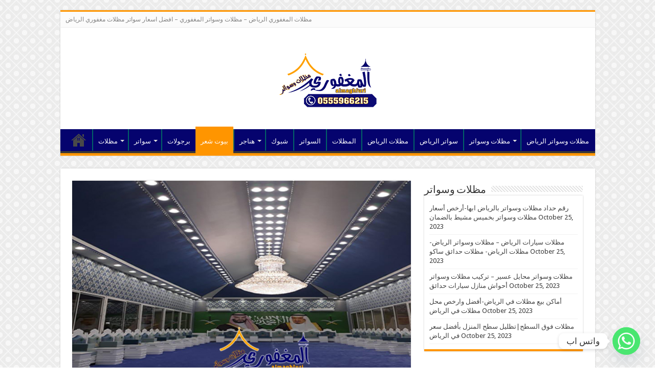

--- FILE ---
content_type: text/html; charset=UTF-8
request_url: https://maghfuri.com/%D8%A8%D9%8A%D9%88%D8%AA-%D8%B4%D8%B9%D8%B1-%D8%B5%D9%88%D8%B1-%D8%A8%D9%8A%D9%88%D8%AA-%D8%B4%D8%B9%D8%B1-%D8%AA%D8%B5%D9%85%D9%8A%D9%85-%D8%A8%D9%8A%D9%88%D8%AA-%D8%B4%D8%B9%D8%B1-%D9%85%D9%86/
body_size: 22149
content:
<!DOCTYPE html>
<html lang="en-US" prefix="og: http://ogp.me/ns#">
<head>
<meta charset="UTF-8" />
<link rel="profile" href="http://gmpg.org/xfn/11" />
<link rel="pingback" href="https://maghfuri.com/xmlrpc.php" />
    <style>
        #wpadminbar #wp-admin-bar-vtrts_free_top_button .ab-icon:before {
            content: "\f185";
            color: #1DAE22;
            top: 3px;
        }
    </style>
    <style>
#wpadminbar #wp-admin-bar-wccp_free_top_button .ab-icon:before {
	content: "\f160";
	color: #02CA02;
	top: 3px;
}
#wpadminbar #wp-admin-bar-wccp_free_top_button .ab-icon {
	transform: rotate(45deg);
}
</style>
<meta property="og:title" content="بيوت شعر | صور بيوت شعر تصميم بيوت شعر من الداخل خصم20% - مظلات المغفوري الرياض - مظلات وسواتر المغفوري الرياض - مظلات الرياض - سواتر الرياض - مظلات مغفوري الرياض"/>
<meta property="og:type" content="article"/>
<meta property="og:description" content="صور بيوت شعر حديثة وكلاسيكية مصنوعة من أفضل أنواع الشعر التركي ومتوفرة بالأنواع المبطنة من الداخل أو"/>
<meta property="og:url" content="https://maghfuri.com/%d8%a8%d9%8a%d9%88%d8%aa-%d8%b4%d8%b9%d8%b1-%d8%b5%d9%88%d8%b1-%d8%a8%d9%8a%d9%88%d8%aa-%d8%b4%d8%b9%d8%b1-%d8%aa%d8%b5%d9%85%d9%8a%d9%85-%d8%a8%d9%8a%d9%88%d8%aa-%d8%b4%d8%b9%d8%b1-%d9%85%d9%86/"/>
<meta property="og:site_name" content="مظلات المغفوري الرياض - مظلات وسواتر المغفوري الرياض - مظلات الرياض - سواتر الرياض - مظلات مغفوري الرياض"/>
<meta property="og:image" content="https://maghfuri.com/wp-content/uploads/2019/09/90.jpg" />
<meta name='robots' content='index, follow, max-image-preview:large, max-snippet:-1, max-video-preview:-1' />

	<!-- This site is optimized with the Yoast SEO plugin v26.6 - https://yoast.com/wordpress/plugins/seo/ -->
	<title>بيوت شعر | صور بيوت شعر تصميم بيوت شعر من الداخل خصم20% - مظلات المغفوري الرياض - مظلات وسواتر المغفوري الرياض - مظلات الرياض - سواتر الرياض - مظلات مغفوري الرياض</title>
	<meta name="description" content="صور بيوت شعر حديثة وكلاسيكية مصنوعة من أفضل أنواع الشعر التركي ومتوفرة بالأنواع المبطنة من الداخل أو سادة تجدها لدينا بيوت شعر | الرياض | الرياض مظلات" />
	<link rel="canonical" href="https://maghfuri.com/بيوت-شعر-صور-بيوت-شعر-تصميم-بيوت-شعر-من/" />
	<meta property="og:locale" content="en_US" />
	<meta property="og:type" content="article" />
	<meta property="og:title" content="بيوت شعر | صور بيوت شعر تصميم بيوت شعر من الداخل خصم20% - مظلات المغفوري الرياض - مظلات وسواتر المغفوري الرياض - مظلات الرياض - سواتر الرياض - مظلات مغفوري الرياض" />
	<meta property="og:description" content="صور بيوت شعر حديثة وكلاسيكية مصنوعة من أفضل أنواع الشعر التركي ومتوفرة بالأنواع المبطنة من الداخل أو سادة تجدها لدينا بيوت شعر | الرياض | الرياض مظلات" />
	<meta property="og:url" content="https://maghfuri.com/بيوت-شعر-صور-بيوت-شعر-تصميم-بيوت-شعر-من/" />
	<meta property="og:site_name" content="مظلات المغفوري الرياض - مظلات وسواتر المغفوري الرياض - مظلات الرياض - سواتر الرياض - مظلات مغفوري الرياض" />
	<meta property="article:published_time" content="2019-08-06T00:51:56+00:00" />
	<meta property="article:modified_time" content="2020-01-15T22:22:22+00:00" />
	<meta property="og:image" content="https://maghfuri.com/wp-content/uploads/2019/09/90.jpg" />
	<meta property="og:image:width" content="547" />
	<meta property="og:image:height" content="330" />
	<meta property="og:image:type" content="image/jpeg" />
	<meta name="author" content="ahmedqin" />
	<meta name="twitter:card" content="summary_large_image" />
	<meta name="twitter:label1" content="Written by" />
	<meta name="twitter:data1" content="ahmedqin" />
	<script type="application/ld+json" class="yoast-schema-graph">{"@context":"https://schema.org","@graph":[{"@type":"WebPage","@id":"https://maghfuri.com/%d8%a8%d9%8a%d9%88%d8%aa-%d8%b4%d8%b9%d8%b1-%d8%b5%d9%88%d8%b1-%d8%a8%d9%8a%d9%88%d8%aa-%d8%b4%d8%b9%d8%b1-%d8%aa%d8%b5%d9%85%d9%8a%d9%85-%d8%a8%d9%8a%d9%88%d8%aa-%d8%b4%d8%b9%d8%b1-%d9%85%d9%86/","url":"https://maghfuri.com/%d8%a8%d9%8a%d9%88%d8%aa-%d8%b4%d8%b9%d8%b1-%d8%b5%d9%88%d8%b1-%d8%a8%d9%8a%d9%88%d8%aa-%d8%b4%d8%b9%d8%b1-%d8%aa%d8%b5%d9%85%d9%8a%d9%85-%d8%a8%d9%8a%d9%88%d8%aa-%d8%b4%d8%b9%d8%b1-%d9%85%d9%86/","name":"بيوت شعر | صور بيوت شعر تصميم بيوت شعر من الداخل خصم20% - مظلات المغفوري الرياض - مظلات وسواتر المغفوري الرياض - مظلات الرياض - سواتر الرياض - مظلات مغفوري الرياض","isPartOf":{"@id":"https://maghfuri.com/#website"},"primaryImageOfPage":{"@id":"https://maghfuri.com/%d8%a8%d9%8a%d9%88%d8%aa-%d8%b4%d8%b9%d8%b1-%d8%b5%d9%88%d8%b1-%d8%a8%d9%8a%d9%88%d8%aa-%d8%b4%d8%b9%d8%b1-%d8%aa%d8%b5%d9%85%d9%8a%d9%85-%d8%a8%d9%8a%d9%88%d8%aa-%d8%b4%d8%b9%d8%b1-%d9%85%d9%86/#primaryimage"},"image":{"@id":"https://maghfuri.com/%d8%a8%d9%8a%d9%88%d8%aa-%d8%b4%d8%b9%d8%b1-%d8%b5%d9%88%d8%b1-%d8%a8%d9%8a%d9%88%d8%aa-%d8%b4%d8%b9%d8%b1-%d8%aa%d8%b5%d9%85%d9%8a%d9%85-%d8%a8%d9%8a%d9%88%d8%aa-%d8%b4%d8%b9%d8%b1-%d9%85%d9%86/#primaryimage"},"thumbnailUrl":"https://maghfuri.com/wp-content/uploads/2019/09/90.jpg","datePublished":"2019-08-06T00:51:56+00:00","dateModified":"2020-01-15T22:22:22+00:00","author":{"@id":"https://maghfuri.com/#/schema/person/73f069fe39f481ec9e0ecf79bfd38b23"},"description":"صور بيوت شعر حديثة وكلاسيكية مصنوعة من أفضل أنواع الشعر التركي ومتوفرة بالأنواع المبطنة من الداخل أو سادة تجدها لدينا بيوت شعر | الرياض | الرياض مظلات","breadcrumb":{"@id":"https://maghfuri.com/%d8%a8%d9%8a%d9%88%d8%aa-%d8%b4%d8%b9%d8%b1-%d8%b5%d9%88%d8%b1-%d8%a8%d9%8a%d9%88%d8%aa-%d8%b4%d8%b9%d8%b1-%d8%aa%d8%b5%d9%85%d9%8a%d9%85-%d8%a8%d9%8a%d9%88%d8%aa-%d8%b4%d8%b9%d8%b1-%d9%85%d9%86/#breadcrumb"},"inLanguage":"en-US","potentialAction":[{"@type":"ReadAction","target":["https://maghfuri.com/%d8%a8%d9%8a%d9%88%d8%aa-%d8%b4%d8%b9%d8%b1-%d8%b5%d9%88%d8%b1-%d8%a8%d9%8a%d9%88%d8%aa-%d8%b4%d8%b9%d8%b1-%d8%aa%d8%b5%d9%85%d9%8a%d9%85-%d8%a8%d9%8a%d9%88%d8%aa-%d8%b4%d8%b9%d8%b1-%d9%85%d9%86/"]}]},{"@type":"ImageObject","inLanguage":"en-US","@id":"https://maghfuri.com/%d8%a8%d9%8a%d9%88%d8%aa-%d8%b4%d8%b9%d8%b1-%d8%b5%d9%88%d8%b1-%d8%a8%d9%8a%d9%88%d8%aa-%d8%b4%d8%b9%d8%b1-%d8%aa%d8%b5%d9%85%d9%8a%d9%85-%d8%a8%d9%8a%d9%88%d8%aa-%d8%b4%d8%b9%d8%b1-%d9%85%d9%86/#primaryimage","url":"https://maghfuri.com/wp-content/uploads/2019/09/90.jpg","contentUrl":"https://maghfuri.com/wp-content/uploads/2019/09/90.jpg","width":547,"height":330},{"@type":"BreadcrumbList","@id":"https://maghfuri.com/%d8%a8%d9%8a%d9%88%d8%aa-%d8%b4%d8%b9%d8%b1-%d8%b5%d9%88%d8%b1-%d8%a8%d9%8a%d9%88%d8%aa-%d8%b4%d8%b9%d8%b1-%d8%aa%d8%b5%d9%85%d9%8a%d9%85-%d8%a8%d9%8a%d9%88%d8%aa-%d8%b4%d8%b9%d8%b1-%d9%85%d9%86/#breadcrumb","itemListElement":[{"@type":"ListItem","position":1,"name":"Home","item":"https://maghfuri.com/"},{"@type":"ListItem","position":2,"name":"بيوت شعر | صور بيوت شعر تصميم بيوت شعر من الداخل خصم20%"}]},{"@type":"WebSite","@id":"https://maghfuri.com/#website","url":"https://maghfuri.com/","name":"مظلات المغفوري الرياض - مظلات وسواتر المغفوري الرياض - مظلات الرياض - سواتر الرياض - مظلات مغفوري الرياض","description":"مظلات المغفوري الرياض - مظلات وسواتر المغفوري الرياض - مظلات الرياض - سواتر الرياض - مظلات مغفوري الرياض","potentialAction":[{"@type":"SearchAction","target":{"@type":"EntryPoint","urlTemplate":"https://maghfuri.com/?s={search_term_string}"},"query-input":{"@type":"PropertyValueSpecification","valueRequired":true,"valueName":"search_term_string"}}],"inLanguage":"en-US"},{"@type":"Person","@id":"https://maghfuri.com/#/schema/person/73f069fe39f481ec9e0ecf79bfd38b23","name":"ahmedqin","image":{"@type":"ImageObject","inLanguage":"en-US","@id":"https://maghfuri.com/#/schema/person/image/","url":"https://secure.gravatar.com/avatar/f24d7a51e056e236a888b63b8945d84e568aa57795bed127575cc37c20490ed4?s=96&d=mm&r=g","contentUrl":"https://secure.gravatar.com/avatar/f24d7a51e056e236a888b63b8945d84e568aa57795bed127575cc37c20490ed4?s=96&d=mm&r=g","caption":"ahmedqin"},"url":"https://maghfuri.com/author/ahmedqin/"}]}</script>
	<!-- / Yoast SEO plugin. -->


<link rel="alternate" title="oEmbed (JSON)" type="application/json+oembed" href="https://maghfuri.com/wp-json/oembed/1.0/embed?url=https%3A%2F%2Fmaghfuri.com%2F%25d8%25a8%25d9%258a%25d9%2588%25d8%25aa-%25d8%25b4%25d8%25b9%25d8%25b1-%25d8%25b5%25d9%2588%25d8%25b1-%25d8%25a8%25d9%258a%25d9%2588%25d8%25aa-%25d8%25b4%25d8%25b9%25d8%25b1-%25d8%25aa%25d8%25b5%25d9%2585%25d9%258a%25d9%2585-%25d8%25a8%25d9%258a%25d9%2588%25d8%25aa-%25d8%25b4%25d8%25b9%25d8%25b1-%25d9%2585%25d9%2586%2F" />
<link rel="alternate" title="oEmbed (XML)" type="text/xml+oembed" href="https://maghfuri.com/wp-json/oembed/1.0/embed?url=https%3A%2F%2Fmaghfuri.com%2F%25d8%25a8%25d9%258a%25d9%2588%25d8%25aa-%25d8%25b4%25d8%25b9%25d8%25b1-%25d8%25b5%25d9%2588%25d8%25b1-%25d8%25a8%25d9%258a%25d9%2588%25d8%25aa-%25d8%25b4%25d8%25b9%25d8%25b1-%25d8%25aa%25d8%25b5%25d9%2585%25d9%258a%25d9%2585-%25d8%25a8%25d9%258a%25d9%2588%25d8%25aa-%25d8%25b4%25d8%25b9%25d8%25b1-%25d9%2585%25d9%2586%2F&#038;format=xml" />
<style id='wp-img-auto-sizes-contain-inline-css' type='text/css'>
img:is([sizes=auto i],[sizes^="auto," i]){contain-intrinsic-size:3000px 1500px}
/*# sourceURL=wp-img-auto-sizes-contain-inline-css */
</style>
<style id='wp-block-library-inline-css' type='text/css'>
:root{--wp-block-synced-color:#7a00df;--wp-block-synced-color--rgb:122,0,223;--wp-bound-block-color:var(--wp-block-synced-color);--wp-editor-canvas-background:#ddd;--wp-admin-theme-color:#007cba;--wp-admin-theme-color--rgb:0,124,186;--wp-admin-theme-color-darker-10:#006ba1;--wp-admin-theme-color-darker-10--rgb:0,107,160.5;--wp-admin-theme-color-darker-20:#005a87;--wp-admin-theme-color-darker-20--rgb:0,90,135;--wp-admin-border-width-focus:2px}@media (min-resolution:192dpi){:root{--wp-admin-border-width-focus:1.5px}}.wp-element-button{cursor:pointer}:root .has-very-light-gray-background-color{background-color:#eee}:root .has-very-dark-gray-background-color{background-color:#313131}:root .has-very-light-gray-color{color:#eee}:root .has-very-dark-gray-color{color:#313131}:root .has-vivid-green-cyan-to-vivid-cyan-blue-gradient-background{background:linear-gradient(135deg,#00d084,#0693e3)}:root .has-purple-crush-gradient-background{background:linear-gradient(135deg,#34e2e4,#4721fb 50%,#ab1dfe)}:root .has-hazy-dawn-gradient-background{background:linear-gradient(135deg,#faaca8,#dad0ec)}:root .has-subdued-olive-gradient-background{background:linear-gradient(135deg,#fafae1,#67a671)}:root .has-atomic-cream-gradient-background{background:linear-gradient(135deg,#fdd79a,#004a59)}:root .has-nightshade-gradient-background{background:linear-gradient(135deg,#330968,#31cdcf)}:root .has-midnight-gradient-background{background:linear-gradient(135deg,#020381,#2874fc)}:root{--wp--preset--font-size--normal:16px;--wp--preset--font-size--huge:42px}.has-regular-font-size{font-size:1em}.has-larger-font-size{font-size:2.625em}.has-normal-font-size{font-size:var(--wp--preset--font-size--normal)}.has-huge-font-size{font-size:var(--wp--preset--font-size--huge)}.has-text-align-center{text-align:center}.has-text-align-left{text-align:left}.has-text-align-right{text-align:right}.has-fit-text{white-space:nowrap!important}#end-resizable-editor-section{display:none}.aligncenter{clear:both}.items-justified-left{justify-content:flex-start}.items-justified-center{justify-content:center}.items-justified-right{justify-content:flex-end}.items-justified-space-between{justify-content:space-between}.screen-reader-text{border:0;clip-path:inset(50%);height:1px;margin:-1px;overflow:hidden;padding:0;position:absolute;width:1px;word-wrap:normal!important}.screen-reader-text:focus{background-color:#ddd;clip-path:none;color:#444;display:block;font-size:1em;height:auto;left:5px;line-height:normal;padding:15px 23px 14px;text-decoration:none;top:5px;width:auto;z-index:100000}html :where(.has-border-color){border-style:solid}html :where([style*=border-top-color]){border-top-style:solid}html :where([style*=border-right-color]){border-right-style:solid}html :where([style*=border-bottom-color]){border-bottom-style:solid}html :where([style*=border-left-color]){border-left-style:solid}html :where([style*=border-width]){border-style:solid}html :where([style*=border-top-width]){border-top-style:solid}html :where([style*=border-right-width]){border-right-style:solid}html :where([style*=border-bottom-width]){border-bottom-style:solid}html :where([style*=border-left-width]){border-left-style:solid}html :where(img[class*=wp-image-]){height:auto;max-width:100%}:where(figure){margin:0 0 1em}html :where(.is-position-sticky){--wp-admin--admin-bar--position-offset:var(--wp-admin--admin-bar--height,0px)}@media screen and (max-width:600px){html :where(.is-position-sticky){--wp-admin--admin-bar--position-offset:0px}}

/*# sourceURL=wp-block-library-inline-css */
</style><style id='global-styles-inline-css' type='text/css'>
:root{--wp--preset--aspect-ratio--square: 1;--wp--preset--aspect-ratio--4-3: 4/3;--wp--preset--aspect-ratio--3-4: 3/4;--wp--preset--aspect-ratio--3-2: 3/2;--wp--preset--aspect-ratio--2-3: 2/3;--wp--preset--aspect-ratio--16-9: 16/9;--wp--preset--aspect-ratio--9-16: 9/16;--wp--preset--color--black: #000000;--wp--preset--color--cyan-bluish-gray: #abb8c3;--wp--preset--color--white: #ffffff;--wp--preset--color--pale-pink: #f78da7;--wp--preset--color--vivid-red: #cf2e2e;--wp--preset--color--luminous-vivid-orange: #ff6900;--wp--preset--color--luminous-vivid-amber: #fcb900;--wp--preset--color--light-green-cyan: #7bdcb5;--wp--preset--color--vivid-green-cyan: #00d084;--wp--preset--color--pale-cyan-blue: #8ed1fc;--wp--preset--color--vivid-cyan-blue: #0693e3;--wp--preset--color--vivid-purple: #9b51e0;--wp--preset--gradient--vivid-cyan-blue-to-vivid-purple: linear-gradient(135deg,rgb(6,147,227) 0%,rgb(155,81,224) 100%);--wp--preset--gradient--light-green-cyan-to-vivid-green-cyan: linear-gradient(135deg,rgb(122,220,180) 0%,rgb(0,208,130) 100%);--wp--preset--gradient--luminous-vivid-amber-to-luminous-vivid-orange: linear-gradient(135deg,rgb(252,185,0) 0%,rgb(255,105,0) 100%);--wp--preset--gradient--luminous-vivid-orange-to-vivid-red: linear-gradient(135deg,rgb(255,105,0) 0%,rgb(207,46,46) 100%);--wp--preset--gradient--very-light-gray-to-cyan-bluish-gray: linear-gradient(135deg,rgb(238,238,238) 0%,rgb(169,184,195) 100%);--wp--preset--gradient--cool-to-warm-spectrum: linear-gradient(135deg,rgb(74,234,220) 0%,rgb(151,120,209) 20%,rgb(207,42,186) 40%,rgb(238,44,130) 60%,rgb(251,105,98) 80%,rgb(254,248,76) 100%);--wp--preset--gradient--blush-light-purple: linear-gradient(135deg,rgb(255,206,236) 0%,rgb(152,150,240) 100%);--wp--preset--gradient--blush-bordeaux: linear-gradient(135deg,rgb(254,205,165) 0%,rgb(254,45,45) 50%,rgb(107,0,62) 100%);--wp--preset--gradient--luminous-dusk: linear-gradient(135deg,rgb(255,203,112) 0%,rgb(199,81,192) 50%,rgb(65,88,208) 100%);--wp--preset--gradient--pale-ocean: linear-gradient(135deg,rgb(255,245,203) 0%,rgb(182,227,212) 50%,rgb(51,167,181) 100%);--wp--preset--gradient--electric-grass: linear-gradient(135deg,rgb(202,248,128) 0%,rgb(113,206,126) 100%);--wp--preset--gradient--midnight: linear-gradient(135deg,rgb(2,3,129) 0%,rgb(40,116,252) 100%);--wp--preset--font-size--small: 13px;--wp--preset--font-size--medium: 20px;--wp--preset--font-size--large: 36px;--wp--preset--font-size--x-large: 42px;--wp--preset--spacing--20: 0.44rem;--wp--preset--spacing--30: 0.67rem;--wp--preset--spacing--40: 1rem;--wp--preset--spacing--50: 1.5rem;--wp--preset--spacing--60: 2.25rem;--wp--preset--spacing--70: 3.38rem;--wp--preset--spacing--80: 5.06rem;--wp--preset--shadow--natural: 6px 6px 9px rgba(0, 0, 0, 0.2);--wp--preset--shadow--deep: 12px 12px 50px rgba(0, 0, 0, 0.4);--wp--preset--shadow--sharp: 6px 6px 0px rgba(0, 0, 0, 0.2);--wp--preset--shadow--outlined: 6px 6px 0px -3px rgb(255, 255, 255), 6px 6px rgb(0, 0, 0);--wp--preset--shadow--crisp: 6px 6px 0px rgb(0, 0, 0);}:where(.is-layout-flex){gap: 0.5em;}:where(.is-layout-grid){gap: 0.5em;}body .is-layout-flex{display: flex;}.is-layout-flex{flex-wrap: wrap;align-items: center;}.is-layout-flex > :is(*, div){margin: 0;}body .is-layout-grid{display: grid;}.is-layout-grid > :is(*, div){margin: 0;}:where(.wp-block-columns.is-layout-flex){gap: 2em;}:where(.wp-block-columns.is-layout-grid){gap: 2em;}:where(.wp-block-post-template.is-layout-flex){gap: 1.25em;}:where(.wp-block-post-template.is-layout-grid){gap: 1.25em;}.has-black-color{color: var(--wp--preset--color--black) !important;}.has-cyan-bluish-gray-color{color: var(--wp--preset--color--cyan-bluish-gray) !important;}.has-white-color{color: var(--wp--preset--color--white) !important;}.has-pale-pink-color{color: var(--wp--preset--color--pale-pink) !important;}.has-vivid-red-color{color: var(--wp--preset--color--vivid-red) !important;}.has-luminous-vivid-orange-color{color: var(--wp--preset--color--luminous-vivid-orange) !important;}.has-luminous-vivid-amber-color{color: var(--wp--preset--color--luminous-vivid-amber) !important;}.has-light-green-cyan-color{color: var(--wp--preset--color--light-green-cyan) !important;}.has-vivid-green-cyan-color{color: var(--wp--preset--color--vivid-green-cyan) !important;}.has-pale-cyan-blue-color{color: var(--wp--preset--color--pale-cyan-blue) !important;}.has-vivid-cyan-blue-color{color: var(--wp--preset--color--vivid-cyan-blue) !important;}.has-vivid-purple-color{color: var(--wp--preset--color--vivid-purple) !important;}.has-black-background-color{background-color: var(--wp--preset--color--black) !important;}.has-cyan-bluish-gray-background-color{background-color: var(--wp--preset--color--cyan-bluish-gray) !important;}.has-white-background-color{background-color: var(--wp--preset--color--white) !important;}.has-pale-pink-background-color{background-color: var(--wp--preset--color--pale-pink) !important;}.has-vivid-red-background-color{background-color: var(--wp--preset--color--vivid-red) !important;}.has-luminous-vivid-orange-background-color{background-color: var(--wp--preset--color--luminous-vivid-orange) !important;}.has-luminous-vivid-amber-background-color{background-color: var(--wp--preset--color--luminous-vivid-amber) !important;}.has-light-green-cyan-background-color{background-color: var(--wp--preset--color--light-green-cyan) !important;}.has-vivid-green-cyan-background-color{background-color: var(--wp--preset--color--vivid-green-cyan) !important;}.has-pale-cyan-blue-background-color{background-color: var(--wp--preset--color--pale-cyan-blue) !important;}.has-vivid-cyan-blue-background-color{background-color: var(--wp--preset--color--vivid-cyan-blue) !important;}.has-vivid-purple-background-color{background-color: var(--wp--preset--color--vivid-purple) !important;}.has-black-border-color{border-color: var(--wp--preset--color--black) !important;}.has-cyan-bluish-gray-border-color{border-color: var(--wp--preset--color--cyan-bluish-gray) !important;}.has-white-border-color{border-color: var(--wp--preset--color--white) !important;}.has-pale-pink-border-color{border-color: var(--wp--preset--color--pale-pink) !important;}.has-vivid-red-border-color{border-color: var(--wp--preset--color--vivid-red) !important;}.has-luminous-vivid-orange-border-color{border-color: var(--wp--preset--color--luminous-vivid-orange) !important;}.has-luminous-vivid-amber-border-color{border-color: var(--wp--preset--color--luminous-vivid-amber) !important;}.has-light-green-cyan-border-color{border-color: var(--wp--preset--color--light-green-cyan) !important;}.has-vivid-green-cyan-border-color{border-color: var(--wp--preset--color--vivid-green-cyan) !important;}.has-pale-cyan-blue-border-color{border-color: var(--wp--preset--color--pale-cyan-blue) !important;}.has-vivid-cyan-blue-border-color{border-color: var(--wp--preset--color--vivid-cyan-blue) !important;}.has-vivid-purple-border-color{border-color: var(--wp--preset--color--vivid-purple) !important;}.has-vivid-cyan-blue-to-vivid-purple-gradient-background{background: var(--wp--preset--gradient--vivid-cyan-blue-to-vivid-purple) !important;}.has-light-green-cyan-to-vivid-green-cyan-gradient-background{background: var(--wp--preset--gradient--light-green-cyan-to-vivid-green-cyan) !important;}.has-luminous-vivid-amber-to-luminous-vivid-orange-gradient-background{background: var(--wp--preset--gradient--luminous-vivid-amber-to-luminous-vivid-orange) !important;}.has-luminous-vivid-orange-to-vivid-red-gradient-background{background: var(--wp--preset--gradient--luminous-vivid-orange-to-vivid-red) !important;}.has-very-light-gray-to-cyan-bluish-gray-gradient-background{background: var(--wp--preset--gradient--very-light-gray-to-cyan-bluish-gray) !important;}.has-cool-to-warm-spectrum-gradient-background{background: var(--wp--preset--gradient--cool-to-warm-spectrum) !important;}.has-blush-light-purple-gradient-background{background: var(--wp--preset--gradient--blush-light-purple) !important;}.has-blush-bordeaux-gradient-background{background: var(--wp--preset--gradient--blush-bordeaux) !important;}.has-luminous-dusk-gradient-background{background: var(--wp--preset--gradient--luminous-dusk) !important;}.has-pale-ocean-gradient-background{background: var(--wp--preset--gradient--pale-ocean) !important;}.has-electric-grass-gradient-background{background: var(--wp--preset--gradient--electric-grass) !important;}.has-midnight-gradient-background{background: var(--wp--preset--gradient--midnight) !important;}.has-small-font-size{font-size: var(--wp--preset--font-size--small) !important;}.has-medium-font-size{font-size: var(--wp--preset--font-size--medium) !important;}.has-large-font-size{font-size: var(--wp--preset--font-size--large) !important;}.has-x-large-font-size{font-size: var(--wp--preset--font-size--x-large) !important;}
/*# sourceURL=global-styles-inline-css */
</style>

<style id='classic-theme-styles-inline-css' type='text/css'>
/*! This file is auto-generated */
.wp-block-button__link{color:#fff;background-color:#32373c;border-radius:9999px;box-shadow:none;text-decoration:none;padding:calc(.667em + 2px) calc(1.333em + 2px);font-size:1.125em}.wp-block-file__button{background:#32373c;color:#fff;text-decoration:none}
/*# sourceURL=/wp-includes/css/classic-themes.min.css */
</style>
<link rel='stylesheet' id='wpo_min-header-0-css' href='https://maghfuri.com/wp-content/cache/wpo-minify/1767561875/assets/wpo-minify-header-86794227.min.css' type='text/css' media='all' />
<script type="text/javascript" id="wpo_min-header-0-js-extra">
/* <![CDATA[ */
var ahc_ajax_front = {"ajax_url":"https://maghfuri.com/wp-admin/admin-ajax.php","page_id":"150","page_title":"\u0628\u064a\u0648\u062a \u0634\u0639\u0631 | \u0635\u0648\u0631 \u0628\u064a\u0648\u062a \u0634\u0639\u0631 \u062a\u0635\u0645\u064a\u0645 \u0628\u064a\u0648\u062a \u0634\u0639\u0631 \u0645\u0646 \u0627\u0644\u062f\u0627\u062e\u0644 \u062e\u0635\u064520%","post_type":"post"};
var tieViewsCacheL10n = {"admin_ajax_url":"https://maghfuri.com/wp-admin/admin-ajax.php","post_id":"150"};
//# sourceURL=wpo_min-header-0-js-extra
/* ]]> */
</script>
<script type="text/javascript" src="https://maghfuri.com/wp-content/cache/wpo-minify/1767561875/assets/wpo-minify-header-9c8c2b06.min.js" id="wpo_min-header-0-js"></script>
<link rel="https://api.w.org/" href="https://maghfuri.com/wp-json/" /><link rel="alternate" title="JSON" type="application/json" href="https://maghfuri.com/wp-json/wp/v2/posts/150" /><script type='text/javascript'>
/* <![CDATA[ */
var taqyeem = {"ajaxurl":"https://maghfuri.com/wp-admin/admin-ajax.php" , "your_rating":"Your Rating:"};
/* ]]> */
</script>
<style type="text/css" media="screen">

</style>
<script id="wpcp_disable_selection" type="text/javascript">
var image_save_msg='You are not allowed to save images!';
	var no_menu_msg='Context Menu disabled!';
	var smessage = "Content is protected !!";

function disableEnterKey(e)
{
	var elemtype = e.target.tagName;
	
	elemtype = elemtype.toUpperCase();
	
	if (elemtype == "TEXT" || elemtype == "TEXTAREA" || elemtype == "INPUT" || elemtype == "PASSWORD" || elemtype == "SELECT" || elemtype == "OPTION" || elemtype == "EMBED")
	{
		elemtype = 'TEXT';
	}
	
	if (e.ctrlKey){
     var key;
     if(window.event)
          key = window.event.keyCode;     //IE
     else
          key = e.which;     //firefox (97)
    //if (key != 17) alert(key);
     if (elemtype!= 'TEXT' && (key == 97 || key == 65 || key == 67 || key == 99 || key == 88 || key == 120 || key == 26 || key == 85  || key == 86 || key == 83 || key == 43 || key == 73))
     {
		if(wccp_free_iscontenteditable(e)) return true;
		show_wpcp_message('You are not allowed to copy content or view source');
		return false;
     }else
     	return true;
     }
}


/*For contenteditable tags*/
function wccp_free_iscontenteditable(e)
{
	var e = e || window.event; // also there is no e.target property in IE. instead IE uses window.event.srcElement
  	
	var target = e.target || e.srcElement;

	var elemtype = e.target.nodeName;
	
	elemtype = elemtype.toUpperCase();
	
	var iscontenteditable = "false";
		
	if(typeof target.getAttribute!="undefined" ) iscontenteditable = target.getAttribute("contenteditable"); // Return true or false as string
	
	var iscontenteditable2 = false;
	
	if(typeof target.isContentEditable!="undefined" ) iscontenteditable2 = target.isContentEditable; // Return true or false as boolean

	if(target.parentElement.isContentEditable) iscontenteditable2 = true;
	
	if (iscontenteditable == "true" || iscontenteditable2 == true)
	{
		if(typeof target.style!="undefined" ) target.style.cursor = "text";
		
		return true;
	}
}

////////////////////////////////////
function disable_copy(e)
{	
	var e = e || window.event; // also there is no e.target property in IE. instead IE uses window.event.srcElement
	
	var elemtype = e.target.tagName;
	
	elemtype = elemtype.toUpperCase();
	
	if (elemtype == "TEXT" || elemtype == "TEXTAREA" || elemtype == "INPUT" || elemtype == "PASSWORD" || elemtype == "SELECT" || elemtype == "OPTION" || elemtype == "EMBED")
	{
		elemtype = 'TEXT';
	}
	
	if(wccp_free_iscontenteditable(e)) return true;
	
	var isSafari = /Safari/.test(navigator.userAgent) && /Apple Computer/.test(navigator.vendor);
	
	var checker_IMG = '';
	if (elemtype == "IMG" && checker_IMG == 'checked' && e.detail >= 2) {show_wpcp_message(alertMsg_IMG);return false;}
	if (elemtype != "TEXT")
	{
		if (smessage !== "" && e.detail == 2)
			show_wpcp_message(smessage);
		
		if (isSafari)
			return true;
		else
			return false;
	}	
}

//////////////////////////////////////////
function disable_copy_ie()
{
	var e = e || window.event;
	var elemtype = window.event.srcElement.nodeName;
	elemtype = elemtype.toUpperCase();
	if(wccp_free_iscontenteditable(e)) return true;
	if (elemtype == "IMG") {show_wpcp_message(alertMsg_IMG);return false;}
	if (elemtype != "TEXT" && elemtype != "TEXTAREA" && elemtype != "INPUT" && elemtype != "PASSWORD" && elemtype != "SELECT" && elemtype != "OPTION" && elemtype != "EMBED")
	{
		return false;
	}
}	
function reEnable()
{
	return true;
}
document.onkeydown = disableEnterKey;
document.onselectstart = disable_copy_ie;
if(navigator.userAgent.indexOf('MSIE')==-1)
{
	document.onmousedown = disable_copy;
	document.onclick = reEnable;
}
function disableSelection(target)
{
    //For IE This code will work
    if (typeof target.onselectstart!="undefined")
    target.onselectstart = disable_copy_ie;
    
    //For Firefox This code will work
    else if (typeof target.style.MozUserSelect!="undefined")
    {target.style.MozUserSelect="none";}
    
    //All other  (ie: Opera) This code will work
    else
    target.onmousedown=function(){return false}
    target.style.cursor = "default";
}
//Calling the JS function directly just after body load
window.onload = function(){disableSelection(document.body);};

//////////////////special for safari Start////////////////
var onlongtouch;
var timer;
var touchduration = 1000; //length of time we want the user to touch before we do something

var elemtype = "";
function touchstart(e) {
	var e = e || window.event;
  // also there is no e.target property in IE.
  // instead IE uses window.event.srcElement
  	var target = e.target || e.srcElement;
	
	elemtype = window.event.srcElement.nodeName;
	
	elemtype = elemtype.toUpperCase();
	
	if(!wccp_pro_is_passive()) e.preventDefault();
	if (!timer) {
		timer = setTimeout(onlongtouch, touchduration);
	}
}

function touchend() {
    //stops short touches from firing the event
    if (timer) {
        clearTimeout(timer);
        timer = null;
    }
	onlongtouch();
}

onlongtouch = function(e) { //this will clear the current selection if anything selected
	
	if (elemtype != "TEXT" && elemtype != "TEXTAREA" && elemtype != "INPUT" && elemtype != "PASSWORD" && elemtype != "SELECT" && elemtype != "EMBED" && elemtype != "OPTION")	
	{
		if (window.getSelection) {
			if (window.getSelection().empty) {  // Chrome
			window.getSelection().empty();
			} else if (window.getSelection().removeAllRanges) {  // Firefox
			window.getSelection().removeAllRanges();
			}
		} else if (document.selection) {  // IE?
			document.selection.empty();
		}
		return false;
	}
};

document.addEventListener("DOMContentLoaded", function(event) { 
    window.addEventListener("touchstart", touchstart, false);
    window.addEventListener("touchend", touchend, false);
});

function wccp_pro_is_passive() {

  var cold = false,
  hike = function() {};

  try {
	  const object1 = {};
  var aid = Object.defineProperty(object1, 'passive', {
  get() {cold = true}
  });
  window.addEventListener('test', hike, aid);
  window.removeEventListener('test', hike, aid);
  } catch (e) {}

  return cold;
}
/*special for safari End*/
</script>
<script id="wpcp_disable_Right_Click" type="text/javascript">
document.ondragstart = function() { return false;}
	function nocontext(e) {
	   return false;
	}
	document.oncontextmenu = nocontext;
</script>
<style>
.unselectable
{
-moz-user-select:none;
-webkit-user-select:none;
cursor: default;
}
html
{
-webkit-touch-callout: none;
-webkit-user-select: none;
-khtml-user-select: none;
-moz-user-select: none;
-ms-user-select: none;
user-select: none;
-webkit-tap-highlight-color: rgba(0,0,0,0);
}
</style>
<script id="wpcp_css_disable_selection" type="text/javascript">
var e = document.getElementsByTagName('body')[0];
if(e)
{
	e.setAttribute('unselectable',"on");
}
</script>
<link rel="shortcut icon" href="https://maghfuri.com/wp-content/themes/sahifa/favicon.ico" title="Favicon" />
<!--[if IE]>
<script type="text/javascript">jQuery(document).ready(function (){ jQuery(".menu-item").has("ul").children("a").attr("aria-haspopup", "true");});</script>
<![endif]-->
<!--[if lt IE 9]>
<script src="https://maghfuri.com/wp-content/themes/sahifa/js/html5.js"></script>
<script src="https://maghfuri.com/wp-content/themes/sahifa/js/selectivizr-min.js"></script>
<![endif]-->
<!--[if IE 9]>
<link rel="stylesheet" type="text/css" media="all" href="https://maghfuri.com/wp-content/themes/sahifa/css/ie9.css" />
<![endif]-->
<!--[if IE 8]>
<link rel="stylesheet" type="text/css" media="all" href="https://maghfuri.com/wp-content/themes/sahifa/css/ie8.css" />
<![endif]-->
<!--[if IE 7]>
<link rel="stylesheet" type="text/css" media="all" href="https://maghfuri.com/wp-content/themes/sahifa/css/ie7.css" />
<![endif]-->


<meta name="viewport" content="width=device-width, initial-scale=1.0" />



<style type="text/css" media="screen">

body{
	font-family: 'Droid Sans';
}

::-webkit-scrollbar {
	width: 8px;
	height:8px;
}

#main-nav,
.cat-box-content,
#sidebar .widget-container,
.post-listing,
#commentform {
	border-bottom-color: #ff9500;
}

.search-block .search-button,
#topcontrol,
#main-nav ul li.current-menu-item a,
#main-nav ul li.current-menu-item a:hover,
#main-nav ul li.current_page_parent a,
#main-nav ul li.current_page_parent a:hover,
#main-nav ul li.current-menu-parent a,
#main-nav ul li.current-menu-parent a:hover,
#main-nav ul li.current-page-ancestor a,
#main-nav ul li.current-page-ancestor a:hover,
.pagination span.current,
.share-post span.share-text,
.flex-control-paging li a.flex-active,
.ei-slider-thumbs li.ei-slider-element,
.review-percentage .review-item span span,
.review-final-score,
.button,
a.button,
a.more-link,
#main-content input[type="submit"],
.form-submit #submit,
#login-form .login-button,
.widget-feedburner .feedburner-subscribe,
input[type="submit"],
#buddypress button,
#buddypress a.button,
#buddypress input[type=submit],
#buddypress input[type=reset],
#buddypress ul.button-nav li a,
#buddypress div.generic-button a,
#buddypress .comment-reply-link,
#buddypress div.item-list-tabs ul li a span,
#buddypress div.item-list-tabs ul li.selected a,
#buddypress div.item-list-tabs ul li.current a,
#buddypress #members-directory-form div.item-list-tabs ul li.selected span,
#members-list-options a.selected,
#groups-list-options a.selected,
body.dark-skin #buddypress div.item-list-tabs ul li a span,
body.dark-skin #buddypress div.item-list-tabs ul li.selected a,
body.dark-skin #buddypress div.item-list-tabs ul li.current a,
body.dark-skin #members-list-options a.selected,
body.dark-skin #groups-list-options a.selected,
.search-block-large .search-button,
#featured-posts .flex-next:hover,
#featured-posts .flex-prev:hover,
a.tie-cart span.shooping-count,
.woocommerce span.onsale,
.woocommerce-page span.onsale ,
.woocommerce .widget_price_filter .ui-slider .ui-slider-handle,
.woocommerce-page .widget_price_filter .ui-slider .ui-slider-handle,
#check-also-close,
a.post-slideshow-next,
a.post-slideshow-prev,
.widget_price_filter .ui-slider .ui-slider-handle,
.quantity .minus:hover,
.quantity .plus:hover,
.mejs-container .mejs-controls .mejs-time-rail .mejs-time-current,
#reading-position-indicator  {
	background-color:#ff9500;
}

::-webkit-scrollbar-thumb{
	background-color:#ff9500 !important;
}

#theme-footer,
#theme-header,
.top-nav ul li.current-menu-item:before,
#main-nav .menu-sub-content ,
#main-nav ul ul,
#check-also-box {
	border-top-color: #ff9500;
}

.search-block:after {
	border-right-color:#ff9500;
}

body.rtl .search-block:after {
	border-left-color:#ff9500;
}

#main-nav ul > li.menu-item-has-children:hover > a:after,
#main-nav ul > li.mega-menu:hover > a:after {
	border-color:transparent transparent #ff9500;
}

.widget.timeline-posts li a:hover,
.widget.timeline-posts li a:hover span.tie-date {
	color: #ff9500;
}

.widget.timeline-posts li a:hover span.tie-date:before {
	background: #ff9500;
	border-color: #ff9500;
}

#order_review,
#order_review_heading {
	border-color: #ff9500;
}


body {
	background-image : url(https://maghfuri.com/wp-content/themes/sahifa/images/patterns/body-bg2.png);
	background-position: top center;
}

#main-nav ul li a:hover, #main-nav ul li:hover > a, #main-nav ul :hover > a , #main-nav  ul ul li:hover > a, #main-nav  ul ul :hover > a {
	color: #ffffff;
}
		
#main-nav ul li a, #main-nav ul ul a, #main-nav ul.sub-menu a, #main-nav ul li.current_page_parent ul a, #main-nav ul li.current-menu-item ul a, #main-nav ul li.current-menu-parent ul a, #main-nav ul li.current-page-ancestor ul a {
	color: #ffffff;
}
		
#main-nav ul li.current-menu-item a, #main-nav ul li.current_page_parent a {
	color: #ffffff;
}
		
#theme-footer {
	background-color:#05036e !important; 
				}

#main-nav {
	background: #05036e;
	
}

#main-nav ul ul, #main-nav ul li.mega-menu .mega-menu-block { background-color:#ff9600 !important;}

#main-nav ul li {
	border-color: #026366;
}

#main-nav ul ul li, #main-nav ul ul li:first-child {
	border-top-color: #026366;
}

#main-nav ul li .mega-menu-block ul.sub-menu {
	border-bottom-color: #026366;
}

#main-nav ul li a {
	border-left-color: #026366;
}

#main-nav ul ul li, #main-nav ul ul li:first-child {
	border-bottom-color: #026366;
}

</style>

<link rel="icon" href="https://maghfuri.com/wp-content/uploads/2020/01/logo-150x150.png" sizes="32x32" />
<link rel="icon" href="https://maghfuri.com/wp-content/uploads/2020/01/logo.png" sizes="192x192" />
<link rel="apple-touch-icon" href="https://maghfuri.com/wp-content/uploads/2020/01/logo.png" />
<meta name="msapplication-TileImage" content="https://maghfuri.com/wp-content/uploads/2020/01/logo.png" />
</head>
<body id="top" class="wp-singular post-template-default single single-post postid-150 single-format-standard wp-theme-sahifa unselectable">

<div class="wrapper-outer">

	<div class="background-cover"></div>


		<div id="wrapper" class="boxed">
		<div class="inner-wrapper">

		<header id="theme-header" class="theme-header center-logo">
						<div id="top-nav" class="top-nav">
				<div class="container">

			
				<div class="menu"><ul>
<li class="page_item page-item-350"><a href="https://maghfuri.com/">مظلات المغفوري الرياض &#8211; مظلات وسواتر المغفوري &#8211; افضل اسعار سواتر مظلات مغفوري الرياض</a></li>
</ul></div>

	
	
				</div><!-- .container /-->
			</div><!-- .top-menu /-->
			
		<div class="header-content">

		
			<div class="logo">
			<h2>								<a title="مظلات المغفوري الرياض &#8211; مظلات وسواتر المغفوري الرياض &#8211; مظلات الرياض &#8211; سواتر الرياض &#8211; مظلات مغفوري الرياض" href="https://maghfuri.com/">
					<img src="https://maghfuri.com/wp-content/uploads/2020/01/logo.png" alt="مظلات المغفوري الرياض &#8211; مظلات وسواتر المغفوري الرياض &#8211; مظلات الرياض &#8211; سواتر الرياض &#8211; مظلات مغفوري الرياض"  /><strong>مظلات المغفوري الرياض &#8211; مظلات وسواتر المغفوري الرياض &#8211; مظلات الرياض &#8211; سواتر الرياض &#8211; مظلات مغفوري الرياض مظلات المغفوري الرياض &#8211; مظلات وسواتر المغفوري الرياض &#8211; مظلات الرياض &#8211; سواتر الرياض &#8211; مظلات مغفوري الرياض</strong>
				</a>
			</h2>			</div><!-- .logo /-->
						<div class="clear"></div>

		</div>
													<nav id="main-nav">
				<div class="container">

				
					<div class="main-menu"><ul id="menu-%d9%85%d8%b8%d9%84%d8%a7%d8%aa-%d8%a7%d9%84%d8%b1%d9%8a%d8%a7%d8%b6-%d8%b3%d9%88%d8%a7%d8%aa%d8%b1-%d8%a7%d9%84%d8%b1%d9%8a%d8%a7%d8%b6" class="menu"><li id="menu-item-1421" class="menu-item menu-item-type-custom menu-item-object-custom menu-item-home menu-item-1421"><a href="https://maghfuri.com/">الرائيسية</a></li>
<li id="menu-item-733" class="menu-item menu-item-type-taxonomy menu-item-object-category menu-item-has-children menu-item-733"><a href="https://maghfuri.com/مظلات/%d9%85%d8%b8%d9%84%d8%a7%d8%aa/">مظلات</a>
<ul class="sub-menu menu-sub-content">
	<li id="menu-item-734" class="menu-item menu-item-type-taxonomy menu-item-object-category menu-item-734"><a href="https://maghfuri.com/مظلات/%d9%85%d8%b8%d9%84%d8%a7%d8%aa/%d8%aa%d8%b1%d9%83%d9%8a%d8%a8-%d9%85%d8%b8%d9%84%d8%a7%d8%aa-%d8%a7%d9%84%d9%85%d8%b4%d8%a7%d8%b1%d9%8a%d8%b9/">تركيب مظلات المشاريع</a></li>
	<li id="menu-item-740" class="menu-item menu-item-type-taxonomy menu-item-object-category menu-item-740"><a href="https://maghfuri.com/مظلات/%d9%85%d8%b8%d9%84%d8%a7%d8%aa/%d9%85%d8%b8%d9%84%d8%a7%d8%aa-%d8%b3%d9%8a%d8%a7%d8%b1%d8%a7%d8%aa/">مظلات سيارات</a></li>
	<li id="menu-item-735" class="menu-item menu-item-type-taxonomy menu-item-object-category menu-item-735"><a href="https://maghfuri.com/مظلات/%d9%85%d8%b8%d9%84%d8%a7%d8%aa/%d9%85%d8%b8%d9%84%d8%a7%d8%aa-%d8%a7%d9%84%d8%a8%d9%84%d8%a7%d8%b3%d8%aa%d9%83/">مظلات البلاستك</a></li>
	<li id="menu-item-736" class="menu-item menu-item-type-taxonomy menu-item-object-category menu-item-736"><a href="https://maghfuri.com/مظلات/%d9%85%d8%b8%d9%84%d8%a7%d8%aa/%d9%85%d8%b8%d9%84%d8%a7%d8%aa-%d8%ad%d8%af%d8%a7%d8%a6%d9%82/">مظلات حدائق</a></li>
	<li id="menu-item-737" class="menu-item menu-item-type-taxonomy menu-item-object-category menu-item-737"><a href="https://maghfuri.com/مظلات/%d9%85%d8%b8%d9%84%d8%a7%d8%aa/%d9%85%d8%b8%d9%84%d8%a7%d8%aa-%d8%ad%d8%af%d9%8a%d8%af/">مظلات حديد</a></li>
	<li id="menu-item-738" class="menu-item menu-item-type-taxonomy menu-item-object-category menu-item-738"><a href="https://maghfuri.com/مظلات/%d9%85%d8%b8%d9%84%d8%a7%d8%aa/%d9%85%d8%b8%d9%84%d8%a7%d8%aa-%d8%ae%d8%b4%d8%a8/">مظلات خشب</a></li>
	<li id="menu-item-739" class="menu-item menu-item-type-taxonomy menu-item-object-category menu-item-739"><a href="https://maghfuri.com/مظلات/%d9%85%d8%b8%d9%84%d8%a7%d8%aa/%d9%85%d8%b8%d9%84%d8%a7%d8%aa-%d8%b3%d8%a7%d9%83%d9%88/">مظلات ساكو</a></li>
	<li id="menu-item-741" class="menu-item menu-item-type-taxonomy menu-item-object-category menu-item-741"><a href="https://maghfuri.com/مظلات/%d9%85%d8%b8%d9%84%d8%a7%d8%aa/%d9%85%d8%b8%d9%84%d8%a7%d8%aa-%d9%85%d8%af%d8%a7%d8%ae%d9%84/">مظلات مداخل</a></li>
	<li id="menu-item-742" class="menu-item menu-item-type-taxonomy menu-item-object-category menu-item-742"><a href="https://maghfuri.com/مظلات/%d9%85%d8%b8%d9%84%d8%a7%d8%aa/%d9%85%d8%b8%d9%84%d8%a7%d8%aa-%d9%85%d8%af%d8%a7%d8%b1%d8%b3/">مظلات مدارس</a></li>
	<li id="menu-item-743" class="menu-item menu-item-type-taxonomy menu-item-object-category menu-item-743"><a href="https://maghfuri.com/مظلات/%d9%85%d8%b8%d9%84%d8%a7%d8%aa/%d9%85%d8%b8%d9%84%d8%a7%d8%aa-%d9%85%d8%b3%d8%a7%d8%a8%d8%ad/">مظلات مسابح</a></li>
	<li id="menu-item-744" class="menu-item menu-item-type-taxonomy menu-item-object-category menu-item-744"><a href="https://maghfuri.com/مظلات/%d9%85%d8%b8%d9%84%d8%a7%d8%aa/%d9%85%d8%b8%d9%84%d8%a7%d8%aa-%d9%85%d8%b3%d8%a7%d8%ac%d8%af/">مظلات مساجد</a></li>
</ul>
</li>
<li id="menu-item-745" class="menu-item menu-item-type-taxonomy menu-item-object-category menu-item-has-children menu-item-745"><a href="https://maghfuri.com/مظلات/%d8%b3%d9%88%d8%a7%d8%aa%d8%b1/">سواتر</a>
<ul class="sub-menu menu-sub-content">
	<li id="menu-item-746" class="menu-item menu-item-type-taxonomy menu-item-object-category menu-item-746"><a href="https://maghfuri.com/مظلات/%d8%b3%d9%88%d8%a7%d8%aa%d8%b1/%d8%b3%d9%88%d8%a7%d8%aa%d8%b1-%d8%ad%d8%af%d9%8a%d8%af/">سواتر حديد</a></li>
	<li id="menu-item-747" class="menu-item menu-item-type-taxonomy menu-item-object-category menu-item-747"><a href="https://maghfuri.com/مظلات/%d8%b3%d9%88%d8%a7%d8%aa%d8%b1/%d8%b3%d9%88%d8%a7%d8%aa%d8%b1-%d8%ae%d8%b4%d8%a8/">سواتر خشب</a></li>
	<li id="menu-item-748" class="menu-item menu-item-type-taxonomy menu-item-object-category menu-item-748"><a href="https://maghfuri.com/مظلات/%d8%b3%d9%88%d8%a7%d8%aa%d8%b1/%d8%b3%d9%88%d8%a7%d8%aa%d8%b1-%d8%ae%d8%b4%d8%a8%d9%8a%d8%a9/">سواتر خشبية</a></li>
	<li id="menu-item-749" class="menu-item menu-item-type-taxonomy menu-item-object-category menu-item-749"><a href="https://maghfuri.com/مظلات/%d8%b3%d9%88%d8%a7%d8%aa%d8%b1/%d8%b3%d9%88%d8%a7%d8%aa%d8%b1-%d9%82%d9%85%d8%a7%d8%b4/">سواتر قماش</a></li>
</ul>
</li>
<li id="menu-item-750" class="menu-item menu-item-type-taxonomy menu-item-object-category menu-item-750"><a href="https://maghfuri.com/مظلات/%d8%a8%d8%b1%d8%ac%d9%88%d9%84%d8%a7%d8%aa/">برجولات</a></li>
<li id="menu-item-751" class="menu-item menu-item-type-taxonomy menu-item-object-category current-post-ancestor current-menu-parent current-post-parent menu-item-751"><a href="https://maghfuri.com/مظلات/%d8%a8%d9%8a%d9%88%d8%aa-%d8%b4%d8%b9%d8%b1/">بيوت شعر</a></li>
<li id="menu-item-752" class="menu-item menu-item-type-taxonomy menu-item-object-category menu-item-has-children menu-item-752"><a href="https://maghfuri.com/مظلات/%d9%87%d9%86%d8%a7%d8%ac%d8%b1/">هناجر</a>
<ul class="sub-menu menu-sub-content">
	<li id="menu-item-753" class="menu-item menu-item-type-taxonomy menu-item-object-category menu-item-753"><a href="https://maghfuri.com/مظلات/%d9%87%d9%86%d8%a7%d8%ac%d8%b1-%d9%88%d9%85%d8%b3%d8%aa%d9%88%d8%af%d8%b9%d8%a7%d8%aa/">هناجر ومستودعات</a></li>
	<li id="menu-item-754" class="menu-item menu-item-type-taxonomy menu-item-object-category menu-item-754"><a href="https://maghfuri.com/مظلات/%d9%87%d9%86%d8%a7%d8%ac%d8%b1-%d9%88%d9%85%d8%b3%d8%aa%d9%88%d8%af%d8%b9%d8%a7%d8%aa-%d8%a7%d9%84%d8%b1%d9%8a%d8%a7%d8%b6/">هناجر ومستودعات الرياض</a></li>
</ul>
</li>
<li id="menu-item-755" class="menu-item menu-item-type-taxonomy menu-item-object-category menu-item-755"><a href="https://maghfuri.com/مظلات/%d8%b4%d8%a8%d9%88%d9%83/">شبوك</a></li>
<li id="menu-item-757" class="menu-item menu-item-type-taxonomy menu-item-object-category menu-item-757"><a href="https://maghfuri.com/مظلات/%d8%a7%d9%84%d8%b3%d9%88%d8%a7%d8%aa%d8%b1/">السواتر</a></li>
<li id="menu-item-758" class="menu-item menu-item-type-taxonomy menu-item-object-category menu-item-758"><a href="https://maghfuri.com/مظلات/%d8%a7%d9%84%d9%85%d8%b8%d9%84%d8%a7%d8%aa/">المظلات</a></li>
<li id="menu-item-760" class="menu-item menu-item-type-taxonomy menu-item-object-category menu-item-760"><a href="https://maghfuri.com/مظلات/%d9%85%d8%b8%d9%84%d8%a7%d8%aa-%d8%a7%d9%84%d8%b1%d9%8a%d8%a7%d8%b6/">مظلات الرياض</a></li>
<li id="menu-item-759" class="menu-item menu-item-type-taxonomy menu-item-object-category menu-item-759"><a href="https://maghfuri.com/مظلات/%d8%b3%d9%88%d8%a7%d8%aa%d8%b1-%d8%a7%d9%84%d8%b1%d9%8a%d8%a7%d8%b6/">سواتر الرياض</a></li>
<li id="menu-item-762" class="menu-item menu-item-type-taxonomy menu-item-object-category menu-item-has-children menu-item-762"><a href="https://maghfuri.com/مظلات/%d9%85%d8%b8%d9%84%d8%a7%d8%aa-%d9%88%d8%b3%d9%88%d8%a7%d8%aa%d8%b1/">مظلات وسواتر</a>
<ul class="sub-menu menu-sub-content">
	<li id="menu-item-761" class="menu-item menu-item-type-taxonomy menu-item-object-category menu-item-761"><a href="https://maghfuri.com/مظلات/%d9%85%d8%b8%d9%84%d8%a7%d8%aa-%d8%b3%d9%88%d8%a7%d8%aa%d8%b1-%d8%a7%d9%84%d8%af%d9%85%d8%a7%d9%85/">مظلات سواتر الدمام</a></li>
	<li id="menu-item-763" class="menu-item menu-item-type-taxonomy menu-item-object-category menu-item-763"><a href="https://maghfuri.com/مظلات/%d9%85%d8%b8%d9%84%d8%a7%d8%aa-%d9%88%d8%b3%d9%88%d8%a7%d8%aa%d8%b1-%d8%a7%d9%84%d8%ae%d8%a8%d8%b1/">مظلات وسواتر الخبر</a></li>
	<li id="menu-item-765" class="menu-item menu-item-type-taxonomy menu-item-object-category menu-item-765"><a href="https://maghfuri.com/مظلات/%d9%85%d8%b8%d9%84%d8%a7%d8%aa-%d9%88%d8%b3%d9%88%d8%a7%d8%aa%d8%b1-%d8%a7%d9%84%d8%b4%d8%b1%d9%82%d9%8a%d8%a9/">مظلات وسواتر الشرقية</a></li>
	<li id="menu-item-766" class="menu-item menu-item-type-taxonomy menu-item-object-category menu-item-766"><a href="https://maghfuri.com/مظلات/%d9%85%d8%b8%d9%84%d8%a7%d8%aa-%d9%88%d8%b3%d9%88%d8%a7%d8%aa%d8%b1-%d8%ac%d8%af%d8%a9/">مظلات وسواتر جدة</a></li>
</ul>
</li>
<li id="menu-item-764" class="menu-item menu-item-type-taxonomy menu-item-object-category menu-item-764"><a href="https://maghfuri.com/مظلات/%d9%85%d8%b8%d9%84%d8%a7%d8%aa-%d9%88%d8%b3%d9%88%d8%a7%d8%aa%d8%b1-%d8%a7%d9%84%d8%b1%d9%8a%d8%a7%d8%b6/">مظلات وسواتر الرياض</a></li>
</ul></div>					
					
				</div>
			</nav><!-- .main-nav /-->
					</header><!-- #header /-->

	
	
	<div id="main-content" class="container">

	
	
	
	
	
	<div class="content">

		
		
		

		
		<article class="post-listing post-150 post type-post status-publish format-standard has-post-thumbnail  category-84 tag-269 tag-268 tag-267 tag-287 tag-286 tag-284 tag-87 tag-257 tag-280 tag-278 tag-279 tag-281 tag-270 tag-282 tag-283 tag-265 tag-266 tag-277 tag-256 tag-259 tag-275 tag-272 tag-285 tag-271 tag-262 tag-263 tag-264 tag-261 tag-260 tag-274 tag-273 tag-258 tag-276" id="the-post">
			
			<div class="single-post-thumb">
			<img width="547" height="330" src="https://maghfuri.com/wp-content/uploads/2019/09/90.jpg" class="attachment-slider size-slider wp-post-image" alt="" decoding="async" fetchpriority="high" srcset="https://maghfuri.com/wp-content/uploads/2019/09/90.jpg 547w, https://maghfuri.com/wp-content/uploads/2019/09/90-300x181.jpg 300w" sizes="(max-width: 547px) 100vw, 547px" />		</div>
	
		


			<div class="post-inner">

							<h1 class="name post-title entry-title"><span itemprop="name">بيوت شعر | صور بيوت شعر تصميم بيوت شعر من الداخل خصم20%</span></h1>

						
<p class="post-meta">
		
	<span class="post-meta-author"><i class="fa fa-user"></i><a href="https://maghfuri.com/author/ahmedqin/" title="">ahmedqin </a></span>
	
		
	<span class="tie-date"><i class="fa fa-clock-o"></i>August 6, 2019</span>	
	<span class="post-cats"><i class="fa fa-folder"></i><a href="https://maghfuri.com/مظلات/%d8%a8%d9%8a%d9%88%d8%aa-%d8%b4%d8%b9%d8%b1/" rel="category tag">بيوت شعر</a></span>
	
	<span class="post-comments"><i class="fa fa-comments"></i><span>Comments Off<span class="screen-reader-text"> on بيوت شعر | صور بيوت شعر تصميم بيوت شعر من الداخل خصم20%</span></span></span>
<span class="post-views"><i class="fa fa-eye"></i>344 Views</span> </p>
<div class="clear"></div>
			
				<div class="entry">
					<div class="share-post">
	<span class="share-text">Share</span>
	
		<script>
	window.___gcfg = {lang: 'en-US'};
	(function(w, d, s) {
	  function go(){
		var js, fjs = d.getElementsByTagName(s)[0], load = function(url, id) {
		  if (d.getElementById(id)) {return;}
		  js = d.createElement(s); js.src = url; js.id = id;
		  fjs.parentNode.insertBefore(js, fjs);
		};
		load('//connect.facebook.net/en/all.js#xfbml=1', 	'fbjssdk' );
		load('https://apis.google.com/js/plusone.js', 		'gplus1js');
		load('//platform.twitter.com/widgets.js', 			'tweetjs' );
	  }
	  if (w.addEventListener) { w.addEventListener("load", go, false); }
	  else if (w.attachEvent) { w.attachEvent("onload",go); }
	}(window, document, 'script'));
	</script>
	<ul class="normal-social">	
			<li>
			<div class="fb-like" data-href="https://maghfuri.com/%d8%a8%d9%8a%d9%88%d8%aa-%d8%b4%d8%b9%d8%b1-%d8%b5%d9%88%d8%b1-%d8%a8%d9%8a%d9%88%d8%aa-%d8%b4%d8%b9%d8%b1-%d8%aa%d8%b5%d9%85%d9%8a%d9%85-%d8%a8%d9%8a%d9%88%d8%aa-%d8%b4%d8%b9%d8%b1-%d9%85%d9%86/" data-send="false" data-layout="button_count" data-width="90" data-show-faces="false"></div>
		</li>
		
			<li><a href="https://twitter.com/share" class="twitter-share-button" data-url="https://maghfuri.com/%d8%a8%d9%8a%d9%88%d8%aa-%d8%b4%d8%b9%d8%b1-%d8%b5%d9%88%d8%b1-%d8%a8%d9%8a%d9%88%d8%aa-%d8%b4%d8%b9%d8%b1-%d8%aa%d8%b5%d9%85%d9%8a%d9%85-%d8%a8%d9%8a%d9%88%d8%aa-%d8%b4%d8%b9%d8%b1-%d9%85%d9%86/" data-text="بيوت شعر | صور بيوت شعر تصميم بيوت شعر من الداخل خصم20%" data-via="" data-lang="en">tweet</a></li>
				<li style="width:80px;"><div class="g-plusone" data-size="medium" data-href="https://maghfuri.com/%d8%a8%d9%8a%d9%88%d8%aa-%d8%b4%d8%b9%d8%b1-%d8%b5%d9%88%d8%b1-%d8%a8%d9%8a%d9%88%d8%aa-%d8%b4%d8%b9%d8%b1-%d8%aa%d8%b5%d9%85%d9%8a%d9%85-%d8%a8%d9%8a%d9%88%d8%aa-%d8%b4%d8%b9%d8%b1-%d9%85%d9%86/"></div></li>
				<li><su:badge layout="2" location="https://maghfuri.com/%d8%a8%d9%8a%d9%88%d8%aa-%d8%b4%d8%b9%d8%b1-%d8%b5%d9%88%d8%b1-%d8%a8%d9%8a%d9%88%d8%aa-%d8%b4%d8%b9%d8%b1-%d8%aa%d8%b5%d9%85%d9%8a%d9%85-%d8%a8%d9%8a%d9%88%d8%aa-%d8%b4%d8%b9%d8%b1-%d9%85%d9%86/"></su:badge>
			<script type="text/javascript">
				(function() {
					var li = document.createElement('script'); li.type = 'text/javascript'; li.async = true;
					li.src = ('https:' == document.location.protocol ? 'https:' : 'http:') + '//platform.stumbleupon.com/1/widgets.js';
					var s = document.getElementsByTagName('script')[0]; s.parentNode.insertBefore(li, s);
				})();
			</script>
		</li>
				<li><script src="https://platform.linkedin.com/in.js" type="text/javascript"></script><script type="IN/Share" data-url="https://maghfuri.com/%d8%a8%d9%8a%d9%88%d8%aa-%d8%b4%d8%b9%d8%b1-%d8%b5%d9%88%d8%b1-%d8%a8%d9%8a%d9%88%d8%aa-%d8%b4%d8%b9%d8%b1-%d8%aa%d8%b5%d9%85%d9%8a%d9%85-%d8%a8%d9%8a%d9%88%d8%aa-%d8%b4%d8%b9%d8%b1-%d9%85%d9%86/" data-counter="right"></script></li>
				<li style="width:80px;"><script type="text/javascript" src="https://assets.pinterest.com/js/pinit.js"></script><a href="http://pinterest.com/pin/create/button/?url=https://maghfuri.com/%d8%a8%d9%8a%d9%88%d8%aa-%d8%b4%d8%b9%d8%b1-%d8%b5%d9%88%d8%b1-%d8%a8%d9%8a%d9%88%d8%aa-%d8%b4%d8%b9%d8%b1-%d8%aa%d8%b5%d9%85%d9%8a%d9%85-%d8%a8%d9%8a%d9%88%d8%aa-%d8%b4%d8%b9%d8%b1-%d9%85%d9%86/&amp;media=https://maghfuri.com/wp-content/uploads/2019/09/90.jpg" class="pin-it-button" count-layout="horizontal"><img border="0" src="https://assets.pinterest.com/images/PinExt.png" title="Pin It" /></a></li>
		</ul>
		<div class="clear"></div>
</div> <!-- .share-post -->
						<section id="related_posts">
		<div class="block-head">
			<h3>Related Articles</h3><div class="stripe-line"></div>
		</div>
		<div class="post-listing">
						<div class="related-item">
							
				<div class="post-thumbnail">
					<a href="https://maghfuri.com/%d8%aa%d9%81%d8%b5%d9%8a%d9%84-%d9%88%d8%aa%d8%b1%d9%83%d9%8a%d8%a8-%d8%ae%d9%8a%d8%a7%d9%85-%d9%88%d8%a8%d9%8a%d9%88%d8%aa-%d8%b4%d8%b9%d8%b1-%d9%85%d9%84%d9%83%d9%8a%d8%a9-%d8%a8%d8%a3%d8%a8%d9%87/">
						<img width="310" height="165" src="https://maghfuri.com/wp-content/uploads/2020/09/217-310x165.jpeg" class="attachment-tie-medium size-tie-medium wp-post-image" alt="تركيب خيام وبيوت شعر" decoding="async" />						<span class="fa overlay-icon"></span>
					</a>
				</div><!-- post-thumbnail /-->
							
				<h3><a href="https://maghfuri.com/%d8%aa%d9%81%d8%b5%d9%8a%d9%84-%d9%88%d8%aa%d8%b1%d9%83%d9%8a%d8%a8-%d8%ae%d9%8a%d8%a7%d9%85-%d9%88%d8%a8%d9%8a%d9%88%d8%aa-%d8%b4%d8%b9%d8%b1-%d9%85%d9%84%d9%83%d9%8a%d8%a9-%d8%a8%d8%a3%d8%a8%d9%87/" rel="bookmark">تفصيل وتركيب خيام وبيوت شعر ملكية بأبها وخميس مشيط</a></h3>
				<p class="post-meta"><span class="tie-date"><i class="fa fa-clock-o"></i>October 25, 2023</span></p>
			</div>
						<div class="related-item">
							
				<div class="post-thumbnail">
					<a href="https://maghfuri.com/%d8%a8%d9%8a%d9%88%d8%aa-%d8%b4%d8%b9%d8%b1-%d9%88%d8%ae%d9%8a%d8%a7%d9%85-%d9%85%d9%84%d9%83%d9%8a%d8%a9-%d8%a8%d8%a3%d9%82%d9%84-%d8%b3%d8%b9%d8%b1-%d8%a8%d8%a7%d9%84%d8%b1%d9%8a%d8%a7%d8%b6/">
						<img width="310" height="165" src="https://maghfuri.com/wp-content/uploads/2020/09/208-310x165.jpeg" class="attachment-tie-medium size-tie-medium wp-post-image" alt="" decoding="async" />						<span class="fa overlay-icon"></span>
					</a>
				</div><!-- post-thumbnail /-->
							
				<h3><a href="https://maghfuri.com/%d8%a8%d9%8a%d9%88%d8%aa-%d8%b4%d8%b9%d8%b1-%d9%88%d8%ae%d9%8a%d8%a7%d9%85-%d9%85%d9%84%d9%83%d9%8a%d8%a9-%d8%a8%d8%a3%d9%82%d9%84-%d8%b3%d8%b9%d8%b1-%d8%a8%d8%a7%d9%84%d8%b1%d9%8a%d8%a7%d8%b6/" rel="bookmark">بيوت شعر وخيام ملكية بأقل سعر بالرياض</a></h3>
				<p class="post-meta"><span class="tie-date"><i class="fa fa-clock-o"></i>October 27, 2020</span></p>
			</div>
						<div class="related-item">
							
				<div class="post-thumbnail">
					<a href="https://maghfuri.com/1634-2/">
						<img width="310" height="165" src="https://maghfuri.com/wp-content/uploads/2020/04/304-310x165.jpeg" class="attachment-tie-medium size-tie-medium wp-post-image" alt="مظلات وسواتر وبيوت شعر" decoding="async" loading="lazy" />						<span class="fa overlay-icon"></span>
					</a>
				</div><!-- post-thumbnail /-->
							
				<h3><a href="https://maghfuri.com/1634-2/" rel="bookmark">مظلات الجنوب أحدث مظلات 2020 بارخص سعر</a></h3>
				<p class="post-meta"><span class="tie-date"><i class="fa fa-clock-o"></i>May 13, 2020</span></p>
			</div>
						<div class="clear"></div>
		</div>
	</section>
	
					
		<div class="review_wrap"  >

			

			<div id="review-box" class="review-box review-top review-stars"><h2 class="review-box-header">Review Overview</h2>
								<div class="review-item">
									<h5>بيوت شعر | صور بيوت شعر تصميم بيوت شعر من الداخل خصم20%</h5>
									<span class="post-large-rate stars-large"><span style="width:100%"></span></span>
								</div>
							
				<div class="review-summary">
					<div class="review-final-score">
						<span title="بيوت شعر | صور بيوت شعر تصميم بيوت شعر من الداخل خصم20%" class="post-large-rate stars-large"><span style="width:100%"></span></span>
						<h4>بيوت شعر | صور بيوت شعر تصميم بيوت شعر من الداخل خصم20%</h4>
					</div>
				
				<div class="review-short-summary"><p>بيوت شعر | صور بيوت شعر تصميم بيوت شعر من الداخل خصم20%</p>
				</div>
			</div>
			
			<div class="user-rate-wrap">
				<span class="user-rating-text">
					<strong>User Rating: </strong>
					<span class="taq-score"></span>
					<small>Be the first one !</small>
				</span>

				<div data-rate="0" data-id="150" class="user-rate taq-user-rate-active">
					<span class="user-rate-image post-large-rate stars-large">
						<span style="width:0%"></span>
					</span>
				</div>

				<div class="taq-clear"></div>

			</div>
		</div>
	</div><h2 style="text-align: center;">صور بيوت شعر حديثة وكلاسيكية مصنوعة من أفضل أنواع الشعر التركي ومتوفرة بالأنواع المبطنة من الداخل أو سادة تجدها لدينا بيوت شعر | الرياض | الرياض</h2>
<h2 style="text-align: center;"><span style="color: #000080;">مظلات وسواتر المغفوري</span></h2>
<h3 style="text-align: center;">نقدم لكم ارقى واجمل انواع</h3>
<h3 style="text-align: center;">المظلات والسواتر والهناجر وانشاء المستودعات العامة ومظلات المدارس</h3>
<h3 style="text-align: center;">كما نقوم بيتوريد وتصميم وتنفيذ وتركيب جميع انواع المظلات والسواتر للمشاريع العامة والحكومية والخاصه بالشركات والفلل والقصور</h3>
<h3 style="text-align: center;">من اوليتنا</h3>
<h3 style="text-align: center;">#مظلات السيارات #مظلات مسابح #مظلات مدارس #مظلات الساحات #هناجر #مستودعات</h3>
<h3 style="text-align: center;">#سواتر شرايح #سواتر مجدول #سواتر اقمشة #شبوك زراعية #قرميد #كلادينج</h3>
<h3 style="text-align: center;">وتشييد جميع انواع المظلات والسواتر والبرجولات والجلسات</h3>
<h3 style="text-align: center;">تشكيلات حسب الطلب واسعار منافسة</h3>
<h3 style="text-align: center;">دقة في العمل وسرعة في الانجاز</h3>
<h3 style="text-align: center;">نتواجد داخل الرياض وخارجة</h3>
<h3 style="text-align: center;">للتواصل واتس اب او اتصل على الرقم / 0555966215</h3>
<div id='gallery-1' class='gallery galleryid-150 gallery-columns-2 gallery-size-full'><figure class='gallery-item'>
			<div class='gallery-icon landscape'>
				<a href='https://maghfuri.com/%d9%85%d8%b8%d9%84%d8%a7%d8%aa-%d9%88%d8%b3%d9%88%d8%a7%d8%aa%d8%b1-%d8%ac%d8%af%d8%a9-%d9%85%d8%b8%d9%84%d8%a7%d8%aa-%d8%ac%d8%af%d8%a9-%d8%b3%d9%88%d8%a7%d8%aa%d8%b1-%d8%ac%d8%af%d8%a9-%d8%aa/38-2/'><img loading="lazy" decoding="async" width="547" height="330" src="https://maghfuri.com/wp-content/uploads/2019/09/38.jpg" class="attachment-full size-full" alt="" srcset="https://maghfuri.com/wp-content/uploads/2019/09/38.jpg 547w, https://maghfuri.com/wp-content/uploads/2019/09/38-300x181.jpg 300w" sizes="auto, (max-width: 547px) 100vw, 547px" /></a>
			</div></figure><figure class='gallery-item'>
			<div class='gallery-icon landscape'>
				<a href='https://maghfuri.com/%d9%85%d8%b8%d9%84%d8%a7%d8%aa-%d9%88%d8%b3%d9%88%d8%a7%d8%aa%d8%b1-%d8%ac%d8%af%d8%a9-%d9%85%d8%b8%d9%84%d8%a7%d8%aa-%d8%ac%d8%af%d8%a9-%d8%b3%d9%88%d8%a7%d8%aa%d8%b1-%d8%ac%d8%af%d8%a9-%d8%aa/40-2/'><img loading="lazy" decoding="async" width="547" height="330" src="https://maghfuri.com/wp-content/uploads/2019/09/40.jpg" class="attachment-full size-full" alt="" srcset="https://maghfuri.com/wp-content/uploads/2019/09/40.jpg 547w, https://maghfuri.com/wp-content/uploads/2019/09/40-300x181.jpg 300w" sizes="auto, (max-width: 547px) 100vw, 547px" /></a>
			</div></figure><figure class='gallery-item'>
			<div class='gallery-icon landscape'>
				<a href='https://maghfuri.com/%d9%85%d8%b8%d9%84%d8%a7%d8%aa-%d9%88%d8%b3%d9%88%d8%a7%d8%aa%d8%b1-%d8%ac%d8%af%d8%a9-%d9%85%d8%b8%d9%84%d8%a7%d8%aa-%d8%ac%d8%af%d8%a9-%d8%b3%d9%88%d8%a7%d8%aa%d8%b1-%d8%ac%d8%af%d8%a9-%d8%aa/54-2/'><img loading="lazy" decoding="async" width="547" height="330" src="https://maghfuri.com/wp-content/uploads/2019/09/54.jpg" class="attachment-full size-full" alt="" srcset="https://maghfuri.com/wp-content/uploads/2019/09/54.jpg 547w, https://maghfuri.com/wp-content/uploads/2019/09/54-300x181.jpg 300w" sizes="auto, (max-width: 547px) 100vw, 547px" /></a>
			</div></figure><figure class='gallery-item'>
			<div class='gallery-icon landscape'>
				<a href='https://maghfuri.com/%d9%85%d8%b8%d9%84%d8%a7%d8%aa-%d9%88%d8%b3%d9%88%d8%a7%d8%aa%d8%b1-%d8%ac%d8%af%d8%a9-%d9%85%d8%b8%d9%84%d8%a7%d8%aa-%d8%ac%d8%af%d8%a9-%d8%b3%d9%88%d8%a7%d8%aa%d8%b1-%d8%ac%d8%af%d8%a9-%d8%aa/52-2/'><img loading="lazy" decoding="async" width="547" height="330" src="https://maghfuri.com/wp-content/uploads/2019/09/52.jpg" class="attachment-full size-full" alt="" srcset="https://maghfuri.com/wp-content/uploads/2019/09/52.jpg 547w, https://maghfuri.com/wp-content/uploads/2019/09/52-300x181.jpg 300w" sizes="auto, (max-width: 547px) 100vw, 547px" /></a>
			</div></figure><figure class='gallery-item'>
			<div class='gallery-icon landscape'>
				<a href='https://maghfuri.com/%d9%85%d8%b8%d9%84%d8%a7%d8%aa-%d9%88%d8%b3%d9%88%d8%a7%d8%aa%d8%b1-%d8%ac%d8%af%d8%a9-%d9%85%d8%b8%d9%84%d8%a7%d8%aa-%d8%ac%d8%af%d8%a9-%d8%b3%d9%88%d8%a7%d8%aa%d8%b1-%d8%ac%d8%af%d8%a9-%d8%aa/attachment/72/'><img loading="lazy" decoding="async" width="547" height="330" src="https://maghfuri.com/wp-content/uploads/2019/09/72.jpg" class="attachment-full size-full" alt="" srcset="https://maghfuri.com/wp-content/uploads/2019/09/72.jpg 547w, https://maghfuri.com/wp-content/uploads/2019/09/72-300x181.jpg 300w" sizes="auto, (max-width: 547px) 100vw, 547px" /></a>
			</div></figure><figure class='gallery-item'>
			<div class='gallery-icon landscape'>
				<a href='https://maghfuri.com/%d9%85%d8%b8%d9%84%d8%a7%d8%aa-%d9%88%d8%b3%d9%88%d8%a7%d8%aa%d8%b1-%d8%ac%d8%af%d8%a9-%d9%85%d8%b8%d9%84%d8%a7%d8%aa-%d8%ac%d8%af%d8%a9-%d8%b3%d9%88%d8%a7%d8%aa%d8%b1-%d8%ac%d8%af%d8%a9-%d8%aa/10-2/'><img loading="lazy" decoding="async" width="547" height="330" src="https://maghfuri.com/wp-content/uploads/2019/09/10.jpg" class="attachment-full size-full" alt="" srcset="https://maghfuri.com/wp-content/uploads/2019/09/10.jpg 547w, https://maghfuri.com/wp-content/uploads/2019/09/10-300x181.jpg 300w" sizes="auto, (max-width: 547px) 100vw, 547px" /></a>
			</div></figure><figure class='gallery-item'>
			<div class='gallery-icon landscape'>
				<a href='https://maghfuri.com/%d9%85%d8%b8%d9%84%d8%a7%d8%aa-%d9%88%d8%b3%d9%88%d8%a7%d8%aa%d8%b1-%d8%ac%d8%af%d8%a9-%d9%85%d8%b8%d9%84%d8%a7%d8%aa-%d8%ac%d8%af%d8%a9-%d8%b3%d9%88%d8%a7%d8%aa%d8%b1-%d8%ac%d8%af%d8%a9-%d8%aa/90-2/'><img loading="lazy" decoding="async" width="547" height="330" src="https://maghfuri.com/wp-content/uploads/2019/09/90.jpg" class="attachment-full size-full" alt="" srcset="https://maghfuri.com/wp-content/uploads/2019/09/90.jpg 547w, https://maghfuri.com/wp-content/uploads/2019/09/90-300x181.jpg 300w" sizes="auto, (max-width: 547px) 100vw, 547px" /></a>
			</div></figure>
		</div>

					
									</div><!-- .entry /-->


				<div class="share-post">
	<span class="share-text">Share</span>
	
		<script>
	window.___gcfg = {lang: 'en-US'};
	(function(w, d, s) {
	  function go(){
		var js, fjs = d.getElementsByTagName(s)[0], load = function(url, id) {
		  if (d.getElementById(id)) {return;}
		  js = d.createElement(s); js.src = url; js.id = id;
		  fjs.parentNode.insertBefore(js, fjs);
		};
		load('//connect.facebook.net/en/all.js#xfbml=1', 	'fbjssdk' );
		load('https://apis.google.com/js/plusone.js', 		'gplus1js');
		load('//platform.twitter.com/widgets.js', 			'tweetjs' );
	  }
	  if (w.addEventListener) { w.addEventListener("load", go, false); }
	  else if (w.attachEvent) { w.attachEvent("onload",go); }
	}(window, document, 'script'));
	</script>
	<ul class="normal-social">	
			<li>
			<div class="fb-like" data-href="https://maghfuri.com/%d8%a8%d9%8a%d9%88%d8%aa-%d8%b4%d8%b9%d8%b1-%d8%b5%d9%88%d8%b1-%d8%a8%d9%8a%d9%88%d8%aa-%d8%b4%d8%b9%d8%b1-%d8%aa%d8%b5%d9%85%d9%8a%d9%85-%d8%a8%d9%8a%d9%88%d8%aa-%d8%b4%d8%b9%d8%b1-%d9%85%d9%86/" data-send="false" data-layout="button_count" data-width="90" data-show-faces="false"></div>
		</li>
		
			<li><a href="https://twitter.com/share" class="twitter-share-button" data-url="https://maghfuri.com/%d8%a8%d9%8a%d9%88%d8%aa-%d8%b4%d8%b9%d8%b1-%d8%b5%d9%88%d8%b1-%d8%a8%d9%8a%d9%88%d8%aa-%d8%b4%d8%b9%d8%b1-%d8%aa%d8%b5%d9%85%d9%8a%d9%85-%d8%a8%d9%8a%d9%88%d8%aa-%d8%b4%d8%b9%d8%b1-%d9%85%d9%86/" data-text="بيوت شعر | صور بيوت شعر تصميم بيوت شعر من الداخل خصم20%" data-via="" data-lang="en">tweet</a></li>
				<li style="width:80px;"><div class="g-plusone" data-size="medium" data-href="https://maghfuri.com/%d8%a8%d9%8a%d9%88%d8%aa-%d8%b4%d8%b9%d8%b1-%d8%b5%d9%88%d8%b1-%d8%a8%d9%8a%d9%88%d8%aa-%d8%b4%d8%b9%d8%b1-%d8%aa%d8%b5%d9%85%d9%8a%d9%85-%d8%a8%d9%8a%d9%88%d8%aa-%d8%b4%d8%b9%d8%b1-%d9%85%d9%86/"></div></li>
				<li><su:badge layout="2" location="https://maghfuri.com/%d8%a8%d9%8a%d9%88%d8%aa-%d8%b4%d8%b9%d8%b1-%d8%b5%d9%88%d8%b1-%d8%a8%d9%8a%d9%88%d8%aa-%d8%b4%d8%b9%d8%b1-%d8%aa%d8%b5%d9%85%d9%8a%d9%85-%d8%a8%d9%8a%d9%88%d8%aa-%d8%b4%d8%b9%d8%b1-%d9%85%d9%86/"></su:badge>
			<script type="text/javascript">
				(function() {
					var li = document.createElement('script'); li.type = 'text/javascript'; li.async = true;
					li.src = ('https:' == document.location.protocol ? 'https:' : 'http:') + '//platform.stumbleupon.com/1/widgets.js';
					var s = document.getElementsByTagName('script')[0]; s.parentNode.insertBefore(li, s);
				})();
			</script>
		</li>
				<li><script src="https://platform.linkedin.com/in.js" type="text/javascript"></script><script type="IN/Share" data-url="https://maghfuri.com/%d8%a8%d9%8a%d9%88%d8%aa-%d8%b4%d8%b9%d8%b1-%d8%b5%d9%88%d8%b1-%d8%a8%d9%8a%d9%88%d8%aa-%d8%b4%d8%b9%d8%b1-%d8%aa%d8%b5%d9%85%d9%8a%d9%85-%d8%a8%d9%8a%d9%88%d8%aa-%d8%b4%d8%b9%d8%b1-%d9%85%d9%86/" data-counter="right"></script></li>
				<li style="width:80px;"><script type="text/javascript" src="https://assets.pinterest.com/js/pinit.js"></script><a href="http://pinterest.com/pin/create/button/?url=https://maghfuri.com/%d8%a8%d9%8a%d9%88%d8%aa-%d8%b4%d8%b9%d8%b1-%d8%b5%d9%88%d8%b1-%d8%a8%d9%8a%d9%88%d8%aa-%d8%b4%d8%b9%d8%b1-%d8%aa%d8%b5%d9%85%d9%8a%d9%85-%d8%a8%d9%8a%d9%88%d8%aa-%d8%b4%d8%b9%d8%b1-%d9%85%d9%86/&amp;media=https://maghfuri.com/wp-content/uploads/2019/09/90.jpg" class="pin-it-button" count-layout="horizontal"><img border="0" src="https://assets.pinterest.com/images/PinExt.png" title="Pin It" /></a></li>
		</ul>
		<div class="clear"></div>
</div> <!-- .share-post -->				<div class="clear"></div>
			</div><!-- .post-inner -->

			<script type="application/ld+json">{"@context":"http:\/\/schema.org","@type":"review","dateCreated":"2019-08-06T00:51:56+03:00","datePublished":"2019-08-06T00:51:56+03:00","dateModified":"2020-01-15T22:22:22+03:00","headline":"\u0628\u064a\u0648\u062a \u0634\u0639\u0631 | \u0635\u0648\u0631 \u0628\u064a\u0648\u062a \u0634\u0639\u0631 \u062a\u0635\u0645\u064a\u0645 \u0628\u064a\u0648\u062a \u0634\u0639\u0631 \u0645\u0646 \u0627\u0644\u062f\u0627\u062e\u0644 \u062e\u0635\u064520%","name":"\u0628\u064a\u0648\u062a \u0634\u0639\u0631 | \u0635\u0648\u0631 \u0628\u064a\u0648\u062a \u0634\u0639\u0631 \u062a\u0635\u0645\u064a\u0645 \u0628\u064a\u0648\u062a \u0634\u0639\u0631 \u0645\u0646 \u0627\u0644\u062f\u0627\u062e\u0644 \u062e\u0635\u064520%","keywords":"\u0627\u0639\u0645\u0627\u0644 \u0627\u0644\u0645\u0638\u0644\u0627\u062a \u0648\u0627\u0644\u0633\u0648\u0627\u062a\u0631,\u0627\u0644\u0633\u0648\u0627\u062a\u0631,\u0627\u0644\u0645\u0638\u0644\u0627\u062a,\u0627\u0644\u0645\u0638\u0644\u0627\u062a \u0648\u0627\u0644\u0633\u0648\u0627\u062a\u0631 \u0648\u0627\u0644\u0647\u0646\u0627\u062c\u0631,\u0627\u0646\u0634\u0627\u0621 \u0627\u0644\u0645\u0633\u062a\u0648\u062f\u0639\u0627\u062a,\u0627\u0646\u0648\u0627\u0639 \u0627\u0644\u0645\u0638\u0644\u0627\u062a \u0648\u0627\u0644\u0633\u0648\u0627\u062a\u0631,\u0628\u064a\u0648\u062a \u0634\u0639\u0631 | \u0635\u0648\u0631 \u0628\u064a\u0648\u062a \u0634\u0639\u0631 \u062a\u0635\u0645\u064a\u0645 \u0628\u064a\u0648\u062a \u0634\u0639\u0631 \u0645\u0646 \u0627\u0644\u062f\u0627\u062e\u0644 \u062e\u0635\u064520%,\u0633\u0648\u0627\u062a\u0631,\u0633\u0648\u0627\u062a\u0631 \u0627\u0642\u0645\u0634\u0629,\u0633\u0648\u0627\u062a\u0631 \u0634\u0631\u0627\u064a\u062d,\u0633\u0648\u0627\u062a\u0631 \u0645\u062c\u062f\u0648\u0644,\u0634\u0628\u0648\u0643 \u0632\u0631\u0627\u0639\u064a\u0629,\u0634\u0631\u0643\u0629 \u0645\u0638\u0644\u0627\u062a,\u0642\u0631\u0645\u064a\u062f,\u0643\u0644\u0627\u062f\u064a\u0646\u062c,\u0644\u0644\u0645\u0638\u0644\u0627\u062a,\u0644\u0644\u0645\u0638\u0644\u0627\u062a \u0648\u0627\u0644\u0633\u0648\u0627\u062a\u0631,\u0645\u0633\u062a\u0648\u062f\u0639\u0627\u062a,\u0645\u0638\u0644\u0627\u062a,\u0645\u0638\u0644\u0627\u062a \u0627\u0644\u0631\u064a\u0627\u0636,\u0645\u0638\u0644\u0627\u062a \u0627\u0644\u0633\u0627\u062d\u0627\u062a,\u0645\u0638\u0644\u0627\u062a \u0627\u0644\u0633\u064a\u0627\u0631\u0627\u062a,\u0645\u0638\u0644\u0627\u062a \u0627\u0644\u0645\u062f\u0627\u0631\u0633,\u0645\u0638\u0644\u0627\u062a \u0627\u0644\u0645\u063a\u0641\u0648\u0631\u064a,\u0645\u0638\u0644\u0627\u062a \u062c\u0644\u0633\u0627\u062a,\u0645\u0638\u0644\u0627\u062a \u062e\u0634\u0628,\u0645\u0638\u0644\u0627\u062a \u062e\u0634\u0628\u064a\u0629,\u0645\u0638\u0644\u0627\u062a \u0633\u0627\u0643\u0648,\u0645\u0638\u0644\u0627\u062a \u0645\u062a\u062d\u0631\u0643\u0629,\u0645\u0638\u0644\u0627\u062a \u0645\u062f\u0627\u0631\u0633,\u0645\u0638\u0644\u0627\u062a \u0645\u0633\u0627\u0628\u062d,\u0645\u0638\u0644\u0627\u062a \u0648\u0633\u0648\u0627\u062a\u0631,\u0647\u0646\u0627\u062c\u0631","url":"https:\/\/maghfuri.com\/%d8%a8%d9%8a%d9%88%d8%aa-%d8%b4%d8%b9%d8%b1-%d8%b5%d9%88%d8%b1-%d8%a8%d9%8a%d9%88%d8%aa-%d8%b4%d8%b9%d8%b1-%d8%aa%d8%b5%d9%85%d9%8a%d9%85-%d8%a8%d9%8a%d9%88%d8%aa-%d8%b4%d8%b9%d8%b1-%d9%85%d9%86\/","description":"\u0635\u0648\u0631\u00a0\u0628\u064a\u0648\u062a \u0634\u0639\u0631\u00a0\u062d\u062f\u064a\u062b\u0629 \u0648\u0643\u0644\u0627\u0633\u064a\u0643\u064a\u0629 \u0645\u0635\u0646\u0648\u0639\u0629 \u0645\u0646 \u0623\u0641\u0636\u0644 \u0623\u0646\u0648\u0627\u0639 \u0627\u0644\u0634\u0639\u0631 \u0627\u0644\u062a\u0631\u0643\u064a \u0648\u0645\u062a\u0648\u0641\u0631\u0629 \u0628\u0627\u0644\u0623\u0646\u0648\u0627\u0639 \u0627\u0644\u0645\u0628\u0637\u0646\u0629 \u0645\u0646\u00a0\u0627\u0644\u062f\u0627\u062e\u0644\u00a0\u0623\u0648 \u0633\u0627\u062f\u0629 \u062a\u062c\u062f\u0647\u0627 \u0644\u062f\u064a\u0646\u0627\u00a0\u0628\u064a\u0648\u062a \u0634\u0639\u0631 | \u0627\u0644\u0631\u064a\u0627\u0636\u00a0| \u0627\u0644\u0631\u064a\u0627\u0636 \u0645\u0638\u0644\u0627\u062a \u0648\u0633\u0648\u0627\u062a\u0631 \u0627\u0644\u0645\u063a\u0641\u0648\u0631\u064a \u0646\u0642\u062f\u0645 \u0644\u0643\u0645 \u0627\u0631\u0642\u0649 \u0648\u0627\u062c\u0645\u0644 \u0627\u0646\u0648\u0627\u0639 \u0627\u0644\u0645\u0638\u0644\u0627\u062a","copyrightYear":"2019","publisher":{"@id":"#Publisher","@type":"Organization","name":"\u0645\u0638\u0644\u0627\u062a \u0627\u0644\u0645\u063a\u0641\u0648\u0631\u064a \u0627\u0644\u0631\u064a\u0627\u0636 - \u0645\u0638\u0644\u0627\u062a \u0648\u0633\u0648\u0627\u062a\u0631 \u0627\u0644\u0645\u063a\u0641\u0648\u0631\u064a \u0627\u0644\u0631\u064a\u0627\u0636 - \u0645\u0638\u0644\u0627\u062a \u0627\u0644\u0631\u064a\u0627\u0636 - \u0633\u0648\u0627\u062a\u0631 \u0627\u0644\u0631\u064a\u0627\u0636 - \u0645\u0638\u0644\u0627\u062a \u0645\u063a\u0641\u0648\u0631\u064a \u0627\u0644\u0631\u064a\u0627\u0636","logo":{"@type":"ImageObject","url":"https:\/\/maghfuri.com\/wp-content\/uploads\/2020\/01\/logo.png"}},"sourceOrganization":{"@id":"#Publisher"},"copyrightHolder":{"@id":"#Publisher"},"mainEntityOfPage":{"@type":"WebPage","@id":"https:\/\/maghfuri.com\/%d8%a8%d9%8a%d9%88%d8%aa-%d8%b4%d8%b9%d8%b1-%d8%b5%d9%88%d8%b1-%d8%a8%d9%8a%d9%88%d8%aa-%d8%b4%d8%b9%d8%b1-%d8%aa%d8%b5%d9%85%d9%8a%d9%85-%d8%a8%d9%8a%d9%88%d8%aa-%d8%b4%d8%b9%d8%b1-%d9%85%d9%86\/"},"author":{"@type":"Person","name":"ahmedqin","url":"https:\/\/maghfuri.com\/author\/ahmedqin\/"},"itemReviewed":{"@type":"Thing","name":"\u0628\u064a\u0648\u062a \u0634\u0639\u0631 | \u0635\u0648\u0631 \u0628\u064a\u0648\u062a \u0634\u0639\u0631 \u062a\u0635\u0645\u064a\u0645 \u0628\u064a\u0648\u062a \u0634\u0639\u0631 \u0645\u0646 \u0627\u0644\u062f\u0627\u062e\u0644 \u062e\u0635\u064520%","image":"https:\/\/maghfuri.com\/wp-content\/uploads\/2019\/09\/90.jpg"},"reviewRating":{"@type":"Rating","worstRating":1,"bestRating":5,"ratingValue":5,"description":"\u0628\u064a\u0648\u062a \u0634\u0639\u0631 | \u0635\u0648\u0631 \u0628\u064a\u0648\u062a \u0634\u0639\u0631 \u062a\u0635\u0645\u064a\u0645 \u0628\u064a\u0648\u062a \u0634\u0639\u0631 \u0645\u0646 \u0627\u0644\u062f\u0627\u062e\u0644 \u062e\u0635\u064520%"},"reviewBody":"\u0635\u0648\u0631\u00a0\u0628\u064a\u0648\u062a \u0634\u0639\u0631\u00a0\u062d\u062f\u064a\u062b\u0629 \u0648\u0643\u0644\u0627\u0633\u064a\u0643\u064a\u0629 \u0645\u0635\u0646\u0648\u0639\u0629 \u0645\u0646 \u0623\u0641\u0636\u0644 \u0623\u0646\u0648\u0627\u0639 \u0627\u0644\u0634\u0639\u0631 \u0627\u0644\u062a\u0631\u0643\u064a \u0648\u0645\u062a\u0648\u0641\u0631\u0629 \u0628\u0627\u0644\u0623\u0646\u0648\u0627\u0639 \u0627\u0644\u0645\u0628\u0637\u0646\u0629 \u0645\u0646\u00a0\u0627\u0644\u062f\u0627\u062e\u0644\u00a0\u0623\u0648 \u0633\u0627\u062f\u0629 \u062a\u062c\u062f\u0647\u0627 \u0644\u062f\u064a\u0646\u0627\u00a0\u0628\u064a\u0648\u062a \u0634\u0639\u0631 | \u0627\u0644\u0631\u064a\u0627\u0636\u00a0| \u0627\u0644\u0631\u064a\u0627\u0636 \u0645\u0638\u0644\u0627\u062a \u0648\u0633\u0648\u0627\u062a\u0631 \u0627\u0644\u0645\u063a\u0641\u0648\u0631\u064a \u0646\u0642\u062f\u0645 \u0644\u0643\u0645 \u0627\u0631\u0642\u0649 \u0648\u0627\u062c\u0645\u0644 \u0627\u0646\u0648\u0627\u0639 \u0627\u0644\u0645\u0638\u0644\u0627\u062a","image":{"@type":"ImageObject","url":"https:\/\/maghfuri.com\/wp-content\/uploads\/2019\/09\/90.jpg","width":696,"height":330}}</script>
		</article><!-- .post-listing -->
		<p class="post-tag">Tags <a href="https://maghfuri.com/tag/%d8%a7%d8%b9%d9%85%d8%a7%d9%84-%d8%a7%d9%84%d9%85%d8%b8%d9%84%d8%a7%d8%aa-%d9%88%d8%a7%d9%84%d8%b3%d9%88%d8%a7%d8%aa%d8%b1/" rel="tag">اعمال المظلات والسواتر</a> <a href="https://maghfuri.com/tag/%d8%a7%d9%84%d8%b3%d9%88%d8%a7%d8%aa%d8%b1/" rel="tag">السواتر</a> <a href="https://maghfuri.com/tag/%d8%a7%d9%84%d9%85%d8%b8%d9%84%d8%a7%d8%aa/" rel="tag">المظلات</a> <a href="https://maghfuri.com/tag/%d8%a7%d9%84%d9%85%d8%b8%d9%84%d8%a7%d8%aa-%d9%88%d8%a7%d9%84%d8%b3%d9%88%d8%a7%d8%aa%d8%b1-%d9%88%d8%a7%d9%84%d9%87%d9%86%d8%a7%d8%ac%d8%b1/" rel="tag">المظلات والسواتر والهناجر</a> <a href="https://maghfuri.com/tag/%d8%a7%d9%86%d8%b4%d8%a7%d8%a1-%d8%a7%d9%84%d9%85%d8%b3%d8%aa%d9%88%d8%af%d8%b9%d8%a7%d8%aa/" rel="tag">انشاء المستودعات</a> <a href="https://maghfuri.com/tag/%d8%a7%d9%86%d9%88%d8%a7%d8%b9-%d8%a7%d9%84%d9%85%d8%b8%d9%84%d8%a7%d8%aa-%d9%88%d8%a7%d9%84%d8%b3%d9%88%d8%a7%d8%aa%d8%b1/" rel="tag">انواع المظلات والسواتر</a> <a href="https://maghfuri.com/tag/%d8%a8%d9%8a%d9%88%d8%aa-%d8%b4%d8%b9%d8%b1-%d8%b5%d9%88%d8%b1-%d8%a8%d9%8a%d9%88%d8%aa-%d8%b4%d8%b9%d8%b1-%d8%aa%d8%b5%d9%85%d9%8a%d9%85-%d8%a8%d9%8a%d9%88%d8%aa-%d8%b4%d8%b9%d8%b1-%d9%85%d9%86/" rel="tag">بيوت شعر | صور بيوت شعر تصميم بيوت شعر من الداخل خصم20%</a> <a href="https://maghfuri.com/tag/%d8%b3%d9%88%d8%a7%d8%aa%d8%b1/" rel="tag">سواتر</a> <a href="https://maghfuri.com/tag/%d8%b3%d9%88%d8%a7%d8%aa%d8%b1-%d8%a7%d9%82%d9%85%d8%b4%d8%a9/" rel="tag">سواتر اقمشة</a> <a href="https://maghfuri.com/tag/%d8%b3%d9%88%d8%a7%d8%aa%d8%b1-%d8%b4%d8%b1%d8%a7%d9%8a%d8%ad/" rel="tag">سواتر شرايح</a> <a href="https://maghfuri.com/tag/%d8%b3%d9%88%d8%a7%d8%aa%d8%b1-%d9%85%d8%ac%d8%af%d9%88%d9%84/" rel="tag">سواتر مجدول</a> <a href="https://maghfuri.com/tag/%d8%b4%d8%a8%d9%88%d9%83-%d8%b2%d8%b1%d8%a7%d8%b9%d9%8a%d8%a9/" rel="tag">شبوك زراعية</a> <a href="https://maghfuri.com/tag/%d8%b4%d8%b1%d9%83%d8%a9-%d9%85%d8%b8%d9%84%d8%a7%d8%aa/" rel="tag">شركة مظلات</a> <a href="https://maghfuri.com/tag/%d9%82%d8%b1%d9%85%d9%8a%d8%af/" rel="tag">قرميد</a> <a href="https://maghfuri.com/tag/%d9%83%d9%84%d8%a7%d8%af%d9%8a%d9%86%d8%ac/" rel="tag">كلادينج</a> <a href="https://maghfuri.com/tag/%d9%84%d9%84%d9%85%d8%b8%d9%84%d8%a7%d8%aa/" rel="tag">للمظلات</a> <a href="https://maghfuri.com/tag/%d9%84%d9%84%d9%85%d8%b8%d9%84%d8%a7%d8%aa-%d9%88%d8%a7%d9%84%d8%b3%d9%88%d8%a7%d8%aa%d8%b1/" rel="tag">للمظلات والسواتر</a> <a href="https://maghfuri.com/tag/%d9%85%d8%b3%d8%aa%d9%88%d8%af%d8%b9%d8%a7%d8%aa/" rel="tag">مستودعات</a> <a href="https://maghfuri.com/tag/%d9%85%d8%b8%d9%84%d8%a7%d8%aa/" rel="tag">مظلات</a> <a href="https://maghfuri.com/tag/%d9%85%d8%b8%d9%84%d8%a7%d8%aa-%d8%a7%d9%84%d8%b1%d9%8a%d8%a7%d8%b6/" rel="tag">مظلات الرياض</a> <a href="https://maghfuri.com/tag/%d9%85%d8%b8%d9%84%d8%a7%d8%aa-%d8%a7%d9%84%d8%b3%d8%a7%d8%ad%d8%a7%d8%aa/" rel="tag">مظلات الساحات</a> <a href="https://maghfuri.com/tag/%d9%85%d8%b8%d9%84%d8%a7%d8%aa-%d8%a7%d9%84%d8%b3%d9%8a%d8%a7%d8%b1%d8%a7%d8%aa/" rel="tag">مظلات السيارات</a> <a href="https://maghfuri.com/tag/%d9%85%d8%b8%d9%84%d8%a7%d8%aa-%d8%a7%d9%84%d9%85%d8%af%d8%a7%d8%b1%d8%b3/" rel="tag">مظلات المدارس</a> <a href="https://maghfuri.com/tag/%d9%85%d8%b8%d9%84%d8%a7%d8%aa-%d8%a7%d9%84%d9%85%d8%ba%d9%81%d9%88%d8%b1%d9%8a/" rel="tag">مظلات المغفوري</a> <a href="https://maghfuri.com/tag/%d9%85%d8%b8%d9%84%d8%a7%d8%aa-%d8%ac%d9%84%d8%b3%d8%a7%d8%aa/" rel="tag">مظلات جلسات</a> <a href="https://maghfuri.com/tag/%d9%85%d8%b8%d9%84%d8%a7%d8%aa-%d8%ae%d8%b4%d8%a8/" rel="tag">مظلات خشب</a> <a href="https://maghfuri.com/tag/%d9%85%d8%b8%d9%84%d8%a7%d8%aa-%d8%ae%d8%b4%d8%a8%d9%8a%d8%a9/" rel="tag">مظلات خشبية</a> <a href="https://maghfuri.com/tag/%d9%85%d8%b8%d9%84%d8%a7%d8%aa-%d8%b3%d8%a7%d9%83%d9%88/" rel="tag">مظلات ساكو</a> <a href="https://maghfuri.com/tag/%d9%85%d8%b8%d9%84%d8%a7%d8%aa-%d9%85%d8%aa%d8%ad%d8%b1%d9%83%d8%a9/" rel="tag">مظلات متحركة</a> <a href="https://maghfuri.com/tag/%d9%85%d8%b8%d9%84%d8%a7%d8%aa-%d9%85%d8%af%d8%a7%d8%b1%d8%b3/" rel="tag">مظلات مدارس</a> <a href="https://maghfuri.com/tag/%d9%85%d8%b8%d9%84%d8%a7%d8%aa-%d9%85%d8%b3%d8%a7%d8%a8%d8%ad/" rel="tag">مظلات مسابح</a> <a href="https://maghfuri.com/tag/%d9%85%d8%b8%d9%84%d8%a7%d8%aa-%d9%88%d8%b3%d9%88%d8%a7%d8%aa%d8%b1/" rel="tag">مظلات وسواتر</a> <a href="https://maghfuri.com/tag/%d9%87%d9%86%d8%a7%d8%ac%d8%b1/" rel="tag">هناجر</a></p>

		
				<section id="author-box">
			<div class="block-head">
				<h3>About ahmedqin </h3><div class="stripe-line"></div>
			</div>
			<div class="post-listing">
				<div class="author-bio">
	<div class="author-avatar">
		<img alt='' src='https://secure.gravatar.com/avatar/f24d7a51e056e236a888b63b8945d84e568aa57795bed127575cc37c20490ed4?s=90&#038;d=mm&#038;r=g' srcset='https://secure.gravatar.com/avatar/f24d7a51e056e236a888b63b8945d84e568aa57795bed127575cc37c20490ed4?s=180&#038;d=mm&#038;r=g 2x' class='avatar avatar-90 photo' height='90' width='90' loading='lazy' decoding='async'/>	</div><!-- #author-avatar -->
			<div class="author-description">
								</div><!-- #author-description -->
			<div class="author-social flat-social">
																																</div>
		<div class="clear"></div>
</div>
				</div>
		</section><!-- #author-box -->
		

				<div class="post-navigation">
			<div class="post-previous"><a href="https://maghfuri.com/%d8%a8%d9%8a%d9%88%d8%aa-%d8%b4%d8%b9%d8%b1-%d8%a7%d9%84%d9%85%d8%ba%d9%81%d9%88%d8%b1%d9%8a-%d8%b5%d9%88%d8%b1-%d8%a8%d9%8a%d9%88%d8%aa-%d8%b4%d8%b9%d8%b1-%d8%ad%d8%af%d9%8a%d8%ab%d8%a9-%d9%88/" rel="prev"><span>Previous</span> بيوت شعر المغفوري | صور بيوت شعر حديثة ومطورة من الداخل والخارج</a></div>
			<div class="post-next"><a href="https://maghfuri.com/%d8%a8%d9%8a%d9%88%d8%aa-%d8%b4%d8%b9%d8%b1-%d8%a8%d9%8a%d9%88%d8%aa-%d8%b4%d8%b9%d8%b1-%d9%85%d9%84%d9%83%d9%8a%d8%a9-%d8%aa%d8%b5%d8%a7%d9%85%d9%8a%d9%85-%d8%a8%d9%8a%d9%88%d8%aa-%d8%b4%d8%b9/" rel="next"><span>Next</span> بيوت شعر | بيوت شعر ملكية تصاميم بيوت شعر من الداخل اشكال</a></div>
		</div><!-- .post-navigation -->
		
		
		
		
				
<div id="comments">


<div class="clear"></div>


</div><!-- #comments -->

	</div><!-- .content -->
<aside id="sidebar">
	<div class="theiaStickySidebar">

		<div id="recent-posts-2" class="widget widget_recent_entries">
		<div class="widget-top"><h4>مظلات وسواتر</h4><div class="stripe-line"></div></div>
						<div class="widget-container">
		<ul>
											<li>
					<a href="https://maghfuri.com/%d8%b1%d9%82%d9%85-%d8%ad%d8%af%d8%a7%d8%af-%d9%85%d8%b8%d9%84%d8%a7%d8%aa-%d9%88%d8%b3%d9%88%d8%a7%d8%aa%d8%b1-%d8%a8%d8%a7%d9%84%d8%b1%d9%8a%d8%a7%d8%b6-%d8%a3%d8%b1%d8%ae%d8%b5-%d8%a3%d8%b3%d8%b9/">رقم حداد مظلات وسواتر بالرياض ابها-أرخص أسعار مظلات وسواتر بخميس مشيط بالضمان</a>
											<span class="post-date">October 25, 2023</span>
									</li>
											<li>
					<a href="https://maghfuri.com/%d9%85%d8%b8%d9%84%d8%a7%d8%aa-%d9%88%d8%b3%d9%88%d8%a7%d8%aa%d8%b1-%d8%a7%d9%84%d8%b1%d9%8a%d8%a7%d8%b6-%d9%85%d8%b8%d9%84%d8%a7%d8%aa-%d8%a7%d9%84%d8%b1%d9%8a%d8%a7%d8%b6-%d9%85%d8%b8%d9%84%d8%a7/">مظلات سيارات الرياض &#8211; مظلات وسواتر الرياض- مظلات الرياض- مظلات حدائق ساكو</a>
											<span class="post-date">October 25, 2023</span>
									</li>
											<li>
					<a href="https://maghfuri.com/%d9%85%d8%b8%d9%84%d8%a7%d8%aa-%d9%88%d8%b3%d9%88%d8%a7%d8%aa%d8%b1-%d9%85%d8%ad%d8%a7%d9%8a%d9%84-%d8%b9%d8%b3%d9%8a%d8%b1-%d8%aa%d8%b1%d9%83%d9%8a%d8%a8-%d9%85%d8%b8%d9%84%d8%a7%d8%aa-%d9%88%d8%b3/">مظلات وسواتر محايل عسير &#8211; تركيب مظلات وسواتر أحواش منازل سيارات حدائق</a>
											<span class="post-date">October 25, 2023</span>
									</li>
											<li>
					<a href="https://maghfuri.com/%d8%a3%d9%85%d8%a7%d9%83%d9%86-%d8%a8%d9%8a%d8%b9-%d9%85%d8%b8%d9%84%d8%a7%d8%aa-%d9%81%d9%8a-%d8%a7%d9%84%d8%b1%d9%8a%d8%a7%d8%b6-%d8%a3%d9%81%d8%b6%d9%84-%d9%88%d8%a7%d8%b1%d8%ae%d8%b5-%d9%85%d8%ad/">أماكن بيع مظلات في الرياض-أفضل وارخص محل مظلات في الرياض</a>
											<span class="post-date">October 25, 2023</span>
									</li>
											<li>
					<a href="https://maghfuri.com/%d9%85%d8%b8%d9%84%d8%a7%d8%aa-%d9%81%d9%88%d9%82-%d8%a7%d9%84%d8%b3%d8%b7%d8%ad-%d8%aa%d8%b8%d9%84%d9%8a%d9%84-%d8%b3%d8%b7%d8%ad-%d8%a7%d9%84%d9%85%d9%86%d8%b2%d9%84-%d8%a8%d8%a3%d9%81%d8%b6%d9%84/">مظلات فوق السطح|تظليل سطح المنزل بأفضل سعر في الرياض</a>
											<span class="post-date">October 25, 2023</span>
									</li>
					</ul>

		</div></div><!-- .widget /--><div id="recent-comments-2" class="widget widget_recent_comments"><div class="widget-top"><h4>مظلات وسواتر</h4><div class="stripe-line"></div></div>
						<div class="widget-container"><ul id="recentcomments"></ul></div></div><!-- .widget /--><div id="archives-2" class="widget widget_archive"><div class="widget-top"><h4>مظلات وسواتر</h4><div class="stripe-line"></div></div>
						<div class="widget-container">		<label class="screen-reader-text" for="archives-dropdown-2">مظلات وسواتر</label>
		<select id="archives-dropdown-2" name="archive-dropdown">
			
			<option value="">Select Month</option>
				<option value='https://maghfuri.com/2023/10/'> October 2023 </option>
	<option value='https://maghfuri.com/2022/08/'> August 2022 </option>
	<option value='https://maghfuri.com/2022/04/'> April 2022 </option>
	<option value='https://maghfuri.com/2022/03/'> March 2022 </option>
	<option value='https://maghfuri.com/2021/11/'> November 2021 </option>
	<option value='https://maghfuri.com/2021/04/'> April 2021 </option>
	<option value='https://maghfuri.com/2021/03/'> March 2021 </option>
	<option value='https://maghfuri.com/2021/02/'> February 2021 </option>
	<option value='https://maghfuri.com/2021/01/'> January 2021 </option>
	<option value='https://maghfuri.com/2020/11/'> November 2020 </option>
	<option value='https://maghfuri.com/2020/10/'> October 2020 </option>
	<option value='https://maghfuri.com/2020/09/'> September 2020 </option>
	<option value='https://maghfuri.com/2020/08/'> August 2020 </option>
	<option value='https://maghfuri.com/2020/07/'> July 2020 </option>
	<option value='https://maghfuri.com/2020/06/'> June 2020 </option>
	<option value='https://maghfuri.com/2020/05/'> May 2020 </option>
	<option value='https://maghfuri.com/2020/04/'> April 2020 </option>
	<option value='https://maghfuri.com/2020/03/'> March 2020 </option>
	<option value='https://maghfuri.com/2019/09/'> September 2019 </option>
	<option value='https://maghfuri.com/2019/08/'> August 2019 </option>

		</select>

			<script type="text/javascript">
/* <![CDATA[ */

( ( dropdownId ) => {
	const dropdown = document.getElementById( dropdownId );
	function onSelectChange() {
		setTimeout( () => {
			if ( 'escape' === dropdown.dataset.lastkey ) {
				return;
			}
			if ( dropdown.value ) {
				document.location.href = dropdown.value;
			}
		}, 250 );
	}
	function onKeyUp( event ) {
		if ( 'Escape' === event.key ) {
			dropdown.dataset.lastkey = 'escape';
		} else {
			delete dropdown.dataset.lastkey;
		}
	}
	function onClick() {
		delete dropdown.dataset.lastkey;
	}
	dropdown.addEventListener( 'keyup', onKeyUp );
	dropdown.addEventListener( 'click', onClick );
	dropdown.addEventListener( 'change', onSelectChange );
})( "archives-dropdown-2" );

//# sourceURL=WP_Widget_Archives%3A%3Awidget
/* ]]> */
</script>
</div></div><!-- .widget /--><div id="categories-2" class="widget widget_categories"><div class="widget-top"><h4>مظلات وسواتر</h4><div class="stripe-line"></div></div>
						<div class="widget-container">
			<ul>
					<li class="cat-item cat-item-15"><a href="https://maghfuri.com/مظلات/%d8%a7%d9%84%d8%b3%d9%88%d8%a7%d8%aa%d8%b1/">السواتر</a>
</li>
	<li class="cat-item cat-item-10"><a href="https://maghfuri.com/مظلات/%d8%a7%d9%84%d9%85%d8%b8%d9%84%d8%a7%d8%aa/">المظلات</a>
</li>
	<li class="cat-item cat-item-22"><a href="https://maghfuri.com/مظلات/%d8%a8%d8%b1%d8%ac%d9%88%d9%84%d8%a7%d8%aa/">برجولات</a>
</li>
	<li class="cat-item cat-item-84"><a href="https://maghfuri.com/مظلات/%d8%a8%d9%8a%d9%88%d8%aa-%d8%b4%d8%b9%d8%b1/">بيوت شعر</a>
</li>
	<li class="cat-item cat-item-6"><a href="https://maghfuri.com/مظلات/%d9%85%d8%b8%d9%84%d8%a7%d8%aa/%d8%aa%d8%b1%d9%83%d9%8a%d8%a8-%d9%85%d8%b8%d9%84%d8%a7%d8%aa-%d8%a7%d9%84%d9%85%d8%b4%d8%a7%d8%b1%d9%8a%d8%b9/">تركيب مظلات المشاريع</a>
</li>
	<li class="cat-item cat-item-11"><a href="https://maghfuri.com/مظلات/%d8%b3%d9%88%d8%a7%d8%aa%d8%b1/">سواتر</a>
</li>
	<li class="cat-item cat-item-20"><a href="https://maghfuri.com/مظلات/%d8%b3%d9%88%d8%a7%d8%aa%d8%b1-%d8%a7%d9%84%d8%b1%d9%8a%d8%a7%d8%b6/">سواتر الرياض</a>
</li>
	<li class="cat-item cat-item-12"><a href="https://maghfuri.com/مظلات/%d8%b3%d9%88%d8%a7%d8%aa%d8%b1/%d8%b3%d9%88%d8%a7%d8%aa%d8%b1-%d8%ad%d8%af%d9%8a%d8%af/">سواتر حديد</a>
</li>
	<li class="cat-item cat-item-13"><a href="https://maghfuri.com/مظلات/%d8%b3%d9%88%d8%a7%d8%aa%d8%b1/%d8%b3%d9%88%d8%a7%d8%aa%d8%b1-%d8%ae%d8%b4%d8%a8/">سواتر خشب</a>
</li>
	<li class="cat-item cat-item-62"><a href="https://maghfuri.com/مظلات/%d8%b3%d9%88%d8%a7%d8%aa%d8%b1/%d8%b3%d9%88%d8%a7%d8%aa%d8%b1-%d8%ae%d8%b4%d8%a8%d9%8a%d8%a9/">سواتر خشبية</a>
</li>
	<li class="cat-item cat-item-14"><a href="https://maghfuri.com/مظلات/%d8%b3%d9%88%d8%a7%d8%aa%d8%b1/%d8%b3%d9%88%d8%a7%d8%aa%d8%b1-%d9%82%d9%85%d8%a7%d8%b4/">سواتر قماش</a>
</li>
	<li class="cat-item cat-item-192"><a href="https://maghfuri.com/مظلات/%d8%b4%d8%a8%d9%88%d9%83/">شبوك</a>
</li>
	<li class="cat-item cat-item-2"><a href="https://maghfuri.com/مظلات/%d9%85%d8%b8%d9%84%d8%a7%d8%aa/">مظلات</a>
</li>
	<li class="cat-item cat-item-7"><a href="https://maghfuri.com/مظلات/%d9%85%d8%b8%d9%84%d8%a7%d8%aa/%d9%85%d8%b8%d9%84%d8%a7%d8%aa-%d8%a7%d9%84%d8%a8%d9%84%d8%a7%d8%b3%d8%aa%d9%83/">مظلات البلاستك</a>
</li>
	<li class="cat-item cat-item-19"><a href="https://maghfuri.com/مظلات/%d9%85%d8%b8%d9%84%d8%a7%d8%aa-%d8%a7%d9%84%d8%b1%d9%8a%d8%a7%d8%b6/">مظلات الرياض</a>
</li>
	<li class="cat-item cat-item-26"><a href="https://maghfuri.com/مظلات/%d9%85%d8%b8%d9%84%d8%a7%d8%aa/%d9%85%d8%b8%d9%84%d8%a7%d8%aa-%d8%ad%d8%af%d8%a7%d8%a6%d9%82/">مظلات حدائق</a>
</li>
	<li class="cat-item cat-item-8"><a href="https://maghfuri.com/مظلات/%d9%85%d8%b8%d9%84%d8%a7%d8%aa/%d9%85%d8%b8%d9%84%d8%a7%d8%aa-%d8%ad%d8%af%d9%8a%d8%af/">مظلات حديد</a>
</li>
	<li class="cat-item cat-item-9"><a href="https://maghfuri.com/مظلات/%d9%85%d8%b8%d9%84%d8%a7%d8%aa/%d9%85%d8%b8%d9%84%d8%a7%d8%aa-%d8%ae%d8%b4%d8%a8/">مظلات خشب</a>
</li>
	<li class="cat-item cat-item-27"><a href="https://maghfuri.com/مظلات/%d9%85%d8%b8%d9%84%d8%a7%d8%aa/%d9%85%d8%b8%d9%84%d8%a7%d8%aa-%d8%b3%d8%a7%d9%83%d9%88/">مظلات ساكو</a>
</li>
	<li class="cat-item cat-item-214"><a href="https://maghfuri.com/مظلات/%d9%85%d8%b8%d9%84%d8%a7%d8%aa-%d8%b3%d9%88%d8%a7%d8%aa%d8%b1-%d8%a7%d9%84%d8%af%d9%85%d8%a7%d9%85/">مظلات سواتر الدمام</a>
</li>
	<li class="cat-item cat-item-3"><a href="https://maghfuri.com/مظلات/%d9%85%d8%b8%d9%84%d8%a7%d8%aa/%d9%85%d8%b8%d9%84%d8%a7%d8%aa-%d8%b3%d9%8a%d8%a7%d8%b1%d8%a7%d8%aa/">مظلات سيارات</a>
</li>
	<li class="cat-item cat-item-4"><a href="https://maghfuri.com/مظلات/%d9%85%d8%b8%d9%84%d8%a7%d8%aa/%d9%85%d8%b8%d9%84%d8%a7%d8%aa-%d9%85%d8%af%d8%a7%d8%ae%d9%84/">مظلات مداخل</a>
</li>
	<li class="cat-item cat-item-207"><a href="https://maghfuri.com/مظلات/%d9%85%d8%b8%d9%84%d8%a7%d8%aa/%d9%85%d8%b8%d9%84%d8%a7%d8%aa-%d9%85%d8%af%d8%a7%d8%b1%d8%b3/">مظلات مدارس</a>
</li>
	<li class="cat-item cat-item-206"><a href="https://maghfuri.com/مظلات/%d9%85%d8%b8%d9%84%d8%a7%d8%aa/%d9%85%d8%b8%d9%84%d8%a7%d8%aa-%d9%85%d8%b3%d8%a7%d8%a8%d8%ad/">مظلات مسابح</a>
</li>
	<li class="cat-item cat-item-5"><a href="https://maghfuri.com/مظلات/%d9%85%d8%b8%d9%84%d8%a7%d8%aa/%d9%85%d8%b8%d9%84%d8%a7%d8%aa-%d9%85%d8%b3%d8%a7%d8%ac%d8%af/">مظلات مساجد</a>
</li>
	<li class="cat-item cat-item-1"><a href="https://maghfuri.com/مظلات/%d9%85%d8%b8%d9%84%d8%a7%d8%aa-%d9%88%d8%b3%d9%88%d8%a7%d8%aa%d8%b1/">مظلات وسواتر</a>
</li>
	<li class="cat-item cat-item-215"><a href="https://maghfuri.com/مظلات/%d9%85%d8%b8%d9%84%d8%a7%d8%aa-%d9%88%d8%b3%d9%88%d8%a7%d8%aa%d8%b1-%d8%a7%d9%84%d8%ae%d8%a8%d8%b1/">مظلات وسواتر الخبر</a>
</li>
	<li class="cat-item cat-item-18"><a href="https://maghfuri.com/مظلات/%d9%85%d8%b8%d9%84%d8%a7%d8%aa-%d9%88%d8%b3%d9%88%d8%a7%d8%aa%d8%b1-%d8%a7%d9%84%d8%b1%d9%8a%d8%a7%d8%b6/">مظلات وسواتر الرياض</a>
</li>
	<li class="cat-item cat-item-213"><a href="https://maghfuri.com/مظلات/%d9%85%d8%b8%d9%84%d8%a7%d8%aa-%d9%88%d8%b3%d9%88%d8%a7%d8%aa%d8%b1-%d8%a7%d9%84%d8%b4%d8%b1%d9%82%d9%8a%d8%a9/">مظلات وسواتر الشرقية</a>
</li>
	<li class="cat-item cat-item-208"><a href="https://maghfuri.com/مظلات/%d9%85%d8%b8%d9%84%d8%a7%d8%aa-%d9%88%d8%b3%d9%88%d8%a7%d8%aa%d8%b1-%d8%ac%d8%af%d8%a9/">مظلات وسواتر جدة</a>
</li>
	<li class="cat-item cat-item-559"><a href="https://maghfuri.com/مظلات/%d9%85%d9%82%d8%a7%d9%88%d9%84%d8%a7%d8%aa-%d8%b9%d8%a7%d9%85%d8%a9/">مقاولات عامة</a>
</li>
	<li class="cat-item cat-item-16"><a href="https://maghfuri.com/مظلات/%d9%87%d9%86%d8%a7%d8%ac%d8%b1/">هناجر</a>
</li>
	<li class="cat-item cat-item-21"><a href="https://maghfuri.com/مظلات/%d9%87%d9%86%d8%a7%d8%ac%d8%b1-%d9%88%d9%85%d8%b3%d8%aa%d9%88%d8%af%d8%b9%d8%a7%d8%aa/">هناجر ومستودعات</a>
</li>
	<li class="cat-item cat-item-17"><a href="https://maghfuri.com/مظلات/%d9%87%d9%86%d8%a7%d8%ac%d8%b1-%d9%88%d9%85%d8%b3%d8%aa%d9%88%d8%af%d8%b9%d8%a7%d8%aa-%d8%a7%d9%84%d8%b1%d9%8a%d8%a7%d8%b6/">هناجر ومستودعات الرياض</a>
</li>
			</ul>

			</div></div><!-- .widget /--><div id="meta-2" class="widget widget_meta"><div class="widget-top"><h4>مظلات وسواتر</h4><div class="stripe-line"></div></div>
						<div class="widget-container">
		<ul>
						<li><a rel="nofollow" href="https://maghfuri.com/wp-login.php">Log in</a></li>
			<li><a href="https://maghfuri.com/feed/">Entries feed</a></li>
			<li><a href="https://maghfuri.com/comments/feed/">Comments feed</a></li>

			<li><a href="https://wordpress.org/">WordPress.org</a></li>
		</ul>

		</div></div><!-- .widget /-->	</div><!-- .theiaStickySidebar /-->
</aside><!-- #sidebar /-->	<div class="clear"></div>
</div><!-- .container /-->

<footer id="theme-footer">
	<div id="footer-widget-area" class="footer-3c">

			<div id="footer-first" class="footer-widgets-box">
			<div id="posts-list-widget-2" class="footer-widget posts-list"><div class="footer-widget-top"><h4>مظلات وسواتر		</h4></div>
						<div class="footer-widget-container">				<ul>
							<li >
							<div class="post-thumbnail">
					<a href="https://maghfuri.com/%d8%b1%d9%82%d9%85-%d8%ad%d8%af%d8%a7%d8%af-%d9%85%d8%b8%d9%84%d8%a7%d8%aa-%d9%88%d8%b3%d9%88%d8%a7%d8%aa%d8%b1-%d8%a8%d8%a7%d9%84%d8%b1%d9%8a%d8%a7%d8%b6-%d8%a3%d8%b1%d8%ae%d8%b5-%d8%a3%d8%b3%d8%b9/" rel="bookmark"><img width="110" height="75" src="https://maghfuri.com/wp-content/uploads/2020/04/302-110x75.jpeg" class="attachment-tie-small size-tie-small wp-post-image" alt="مظلات رخيصه" decoding="async" loading="lazy" /><span class="fa overlay-icon"></span></a>
				</div><!-- post-thumbnail /-->
						<h3><a href="https://maghfuri.com/%d8%b1%d9%82%d9%85-%d8%ad%d8%af%d8%a7%d8%af-%d9%85%d8%b8%d9%84%d8%a7%d8%aa-%d9%88%d8%b3%d9%88%d8%a7%d8%aa%d8%b1-%d8%a8%d8%a7%d9%84%d8%b1%d9%8a%d8%a7%d8%b6-%d8%a3%d8%b1%d8%ae%d8%b5-%d8%a3%d8%b3%d8%b9/">رقم حداد مظلات وسواتر بالرياض ابها-أرخص أسعار مظلات وسواتر بخميس مشيط بالضمان</a></h3>
			 <span class="tie-date"><i class="fa fa-clock-o"></i>October 25, 2023</span>		</li>
				<li >
							<div class="post-thumbnail">
					<a href="https://maghfuri.com/%d9%85%d8%b8%d9%84%d8%a7%d8%aa-%d9%88%d8%b3%d9%88%d8%a7%d8%aa%d8%b1-%d8%a7%d9%84%d8%b1%d9%8a%d8%a7%d8%b6-%d9%85%d8%b8%d9%84%d8%a7%d8%aa-%d8%a7%d9%84%d8%b1%d9%8a%d8%a7%d8%b6-%d9%85%d8%b8%d9%84%d8%a7/" rel="bookmark"><img width="110" height="75" src="https://maghfuri.com/wp-content/uploads/2022/04/19-110x75.jpg" class="attachment-tie-small size-tie-small wp-post-image" alt="" decoding="async" loading="lazy" /><span class="fa overlay-icon"></span></a>
				</div><!-- post-thumbnail /-->
						<h3><a href="https://maghfuri.com/%d9%85%d8%b8%d9%84%d8%a7%d8%aa-%d9%88%d8%b3%d9%88%d8%a7%d8%aa%d8%b1-%d8%a7%d9%84%d8%b1%d9%8a%d8%a7%d8%b6-%d9%85%d8%b8%d9%84%d8%a7%d8%aa-%d8%a7%d9%84%d8%b1%d9%8a%d8%a7%d8%b6-%d9%85%d8%b8%d9%84%d8%a7/">مظلات سيارات الرياض &#8211; مظلات وسواتر الرياض- مظلات الرياض- مظلات حدائق ساكو</a></h3>
			 <span class="tie-date"><i class="fa fa-clock-o"></i>October 25, 2023</span>		</li>
				<li >
							<div class="post-thumbnail">
					<a href="https://maghfuri.com/%d9%85%d8%b8%d9%84%d8%a7%d8%aa-%d9%88%d8%b3%d9%88%d8%a7%d8%aa%d8%b1-%d9%85%d8%ad%d8%a7%d9%8a%d9%84-%d8%b9%d8%b3%d9%8a%d8%b1-%d8%aa%d8%b1%d9%83%d9%8a%d8%a8-%d9%85%d8%b8%d9%84%d8%a7%d8%aa-%d9%88%d8%b3/" rel="bookmark"><img width="110" height="75" src="https://maghfuri.com/wp-content/uploads/2020/05/مغفوري9-110x75.jpg" class="attachment-tie-small size-tie-small wp-post-image" alt="تركيب المظلات" decoding="async" loading="lazy" /><span class="fa overlay-icon"></span></a>
				</div><!-- post-thumbnail /-->
						<h3><a href="https://maghfuri.com/%d9%85%d8%b8%d9%84%d8%a7%d8%aa-%d9%88%d8%b3%d9%88%d8%a7%d8%aa%d8%b1-%d9%85%d8%ad%d8%a7%d9%8a%d9%84-%d8%b9%d8%b3%d9%8a%d8%b1-%d8%aa%d8%b1%d9%83%d9%8a%d8%a8-%d9%85%d8%b8%d9%84%d8%a7%d8%aa-%d9%88%d8%b3/">مظلات وسواتر محايل عسير &#8211; تركيب مظلات وسواتر أحواش منازل سيارات حدائق</a></h3>
			 <span class="tie-date"><i class="fa fa-clock-o"></i>October 25, 2023</span>		</li>
				<li >
							<div class="post-thumbnail">
					<a href="https://maghfuri.com/%d8%a3%d9%85%d8%a7%d9%83%d9%86-%d8%a8%d9%8a%d8%b9-%d9%85%d8%b8%d9%84%d8%a7%d8%aa-%d9%81%d9%8a-%d8%a7%d9%84%d8%b1%d9%8a%d8%a7%d8%b6-%d8%a3%d9%81%d8%b6%d9%84-%d9%88%d8%a7%d8%b1%d8%ae%d8%b5-%d9%85%d8%ad/" rel="bookmark"><img width="110" height="75" src="https://maghfuri.com/wp-content/uploads/2020/06/مظلات-المغفوري-54-110x75.jpg" class="attachment-tie-small size-tie-small wp-post-image" alt="ارخص محل بيع مظلات في الرياض" decoding="async" loading="lazy" srcset="https://maghfuri.com/wp-content/uploads/2020/06/مظلات-المغفوري-54-110x75.jpg 110w, https://maghfuri.com/wp-content/uploads/2020/06/مظلات-المغفوري-54-480x330.jpg 480w" sizes="auto, (max-width: 110px) 100vw, 110px" /><span class="fa overlay-icon"></span></a>
				</div><!-- post-thumbnail /-->
						<h3><a href="https://maghfuri.com/%d8%a3%d9%85%d8%a7%d9%83%d9%86-%d8%a8%d9%8a%d8%b9-%d9%85%d8%b8%d9%84%d8%a7%d8%aa-%d9%81%d9%8a-%d8%a7%d9%84%d8%b1%d9%8a%d8%a7%d8%b6-%d8%a3%d9%81%d8%b6%d9%84-%d9%88%d8%a7%d8%b1%d8%ae%d8%b5-%d9%85%d8%ad/">أماكن بيع مظلات في الرياض-أفضل وارخص محل مظلات في الرياض</a></h3>
			 <span class="tie-date"><i class="fa fa-clock-o"></i>October 25, 2023</span>		</li>
				<li >
							<div class="post-thumbnail">
					<a href="https://maghfuri.com/%d9%85%d8%b8%d9%84%d8%a7%d8%aa-%d9%81%d9%88%d9%82-%d8%a7%d9%84%d8%b3%d8%b7%d8%ad-%d8%aa%d8%b8%d9%84%d9%8a%d9%84-%d8%b3%d8%b7%d8%ad-%d8%a7%d9%84%d9%85%d9%86%d8%b2%d9%84-%d8%a8%d8%a3%d9%81%d8%b6%d9%84/" rel="bookmark"><img width="110" height="75" src="https://maghfuri.com/wp-content/uploads/2020/10/WhatsApp-Image-2020-09-07-at-10.11.32-AM-110x75.jpeg" class="attachment-tie-small size-tie-small wp-post-image" alt="" decoding="async" loading="lazy" /><span class="fa overlay-icon"></span></a>
				</div><!-- post-thumbnail /-->
						<h3><a href="https://maghfuri.com/%d9%85%d8%b8%d9%84%d8%a7%d8%aa-%d9%81%d9%88%d9%82-%d8%a7%d9%84%d8%b3%d8%b7%d8%ad-%d8%aa%d8%b8%d9%84%d9%8a%d9%84-%d8%b3%d8%b7%d8%ad-%d8%a7%d9%84%d9%85%d9%86%d8%b2%d9%84-%d8%a8%d8%a3%d9%81%d8%b6%d9%84/">مظلات فوق السطح|تظليل سطح المنزل بأفضل سعر في الرياض</a></h3>
			 <span class="tie-date"><i class="fa fa-clock-o"></i>October 25, 2023</span>		</li>
						</ul>
		<div class="clear"></div>
	</div></div><!-- .widget /-->		</div>
	
	

	
		
	</div><!-- #footer-widget-area -->
	<div class="clear"></div>
</footer><!-- .Footer /-->
				
<div class="clear"></div>
<div class="footer-bottom">
	<div class="container">
		<div class="alignright">
			<p style="text-align: center;">تصميم وبرمجة شركة <a href="http://shibam@2020#">شبام لتقنية المعلومات</a></p>ت/ 00967771779171		</div>
				<div class="social-icons">
		<a class="ttip-none" title="Rss" href="https://maghfuri.com/feed/" target="_blank"><i class="fa fa-rss"></i></a>
			</div>

		
		<div class="alignleft">
			<p style="text-align: center;">تصميم وبرمجة شركة <a href="http://shibam@2020#">شبام لتقنية المعلومات</a></p>ت/ 00967771779171		</div>
		<div class="clear"></div>
	</div><!-- .Container -->
</div><!-- .Footer bottom -->

</div><!-- .inner-Wrapper -->
</div><!-- #Wrapper -->
</div><!-- .Wrapper-outer -->
	<div id="topcontrol" class="fa fa-angle-up" title="Scroll To Top"></div>
<div id="fb-root"></div>
<script type="speculationrules">
{"prefetch":[{"source":"document","where":{"and":[{"href_matches":"/*"},{"not":{"href_matches":["/wp-*.php","/wp-admin/*","/wp-content/uploads/*","/wp-content/*","/wp-content/plugins/*","/wp-content/themes/sahifa/*","/*\\?(.+)"]}},{"not":{"selector_matches":"a[rel~=\"nofollow\"]"}},{"not":{"selector_matches":".no-prefetch, .no-prefetch a"}}]},"eagerness":"conservative"}]}
</script>
	<div id="wpcp-error-message" class="msgmsg-box-wpcp hideme"><span>error: </span>Content is protected !!</div>
	<script>
	var timeout_result;
	function show_wpcp_message(smessage)
	{
		if (smessage !== "")
			{
			var smessage_text = '<span>Alert: </span>'+smessage;
			document.getElementById("wpcp-error-message").innerHTML = smessage_text;
			document.getElementById("wpcp-error-message").className = "msgmsg-box-wpcp warning-wpcp showme";
			clearTimeout(timeout_result);
			timeout_result = setTimeout(hide_message, 3000);
			}
	}
	function hide_message()
	{
		document.getElementById("wpcp-error-message").className = "msgmsg-box-wpcp warning-wpcp hideme";
	}
	</script>
		<style>
	@media print {
	body * {display: none !important;}
		body:after {
		content: "You are not allowed to print preview this page, Thank you"; }
	}
	</style>
		<style type="text/css">
	#wpcp-error-message {
	    direction: ltr;
	    text-align: center;
	    transition: opacity 900ms ease 0s;
	    z-index: 99999999;
	}
	.hideme {
    	opacity:0;
    	visibility: hidden;
	}
	.showme {
    	opacity:1;
    	visibility: visible;
	}
	.msgmsg-box-wpcp {
		border:1px solid #f5aca6;
		border-radius: 10px;
		color: #555;
		font-family: Tahoma;
		font-size: 11px;
		margin: 10px;
		padding: 10px 36px;
		position: fixed;
		width: 255px;
		top: 50%;
  		left: 50%;
  		margin-top: -10px;
  		margin-left: -130px;
  		-webkit-box-shadow: 0px 0px 34px 2px rgba(242,191,191,1);
		-moz-box-shadow: 0px 0px 34px 2px rgba(242,191,191,1);
		box-shadow: 0px 0px 34px 2px rgba(242,191,191,1);
	}
	.msgmsg-box-wpcp span {
		font-weight:bold;
		text-transform:uppercase;
	}
		.warning-wpcp {
		background:#ffecec url('https://maghfuri.com/wp-content/plugins/wp-content-copy-protector/images/warning.png') no-repeat 10px 50%;
	}
    </style>
<!-- Call Now Button 1.5.5 (https://callnowbutton.com) [renderer:modern]-->
<a aria-label="Call Now Button" href="tel:0555966215" id="callnowbutton" class="call-now-button  cnb-zoom-100  cnb-zindex-10  cnb-single cnb-left cnb-displaymode cnb-displaymode-mobile-only" style="background-image:url([data-uri]); background-color:#009900;" onclick='return gtag_report_conversion("tel:0555966215");'><span>Call Now Button</span></a><script type="text/javascript" id="wpo_min-footer-0-js-extra">
/* <![CDATA[ */
var tie = {"mobile_menu_active":"","mobile_menu_top":"","lightbox_all":"","lightbox_gallery":"","woocommerce_lightbox":"","lightbox_skin":"dark","lightbox_thumb":"vertical","lightbox_arrows":"","sticky_sidebar":"1","is_singular":"1","SmothScroll":"","reading_indicator":"","lang_no_results":"No Results","lang_results_found":"Results Found"};
var chaty_settings = {"ajax_url":"https://maghfuri.com/wp-admin/admin-ajax.php","analytics":"0","capture_analytics":"0","token":"3b382d370a","chaty_widgets":[{"id":0,"identifier":0,"settings":{"cta_type":"simple-view","cta_body":"","cta_head":"","cta_head_bg_color":"","cta_head_text_color":"","show_close_button":1,"position":"right","custom_position":1,"bottom_spacing":"25","side_spacing":"25","icon_view":"vertical","default_state":"click","cta_text":"\u0648\u0627\u062a\u0633 \u0627\u0628","cta_text_color":"#333333","cta_bg_color":"#ffffff","show_cta":"first_click","is_pending_mesg_enabled":"off","pending_mesg_count":"1","pending_mesg_count_color":"#ffffff","pending_mesg_count_bgcolor":"#dd0000","widget_icon":"chat-base","widget_icon_url":"","font_family":"","widget_size":"54","custom_widget_size":"54","is_google_analytics_enabled":0,"close_text":"Hide","widget_color":"#A886CD","widget_icon_color":"#ffffff","widget_rgb_color":"168,134,205","has_custom_css":0,"custom_css":"","widget_token":"87c26d6826","widget_index":"","attention_effect":""},"triggers":{"has_time_delay":1,"time_delay":"0","exit_intent":0,"has_display_after_page_scroll":0,"display_after_page_scroll":"0","auto_hide_widget":0,"hide_after":0,"show_on_pages_rules":[],"time_diff":0,"has_date_scheduling_rules":0,"date_scheduling_rules":{"start_date_time":"","end_date_time":""},"date_scheduling_rules_timezone":0,"day_hours_scheduling_rules_timezone":0,"has_day_hours_scheduling_rules":[],"day_hours_scheduling_rules":[],"day_time_diff":0,"show_on_direct_visit":0,"show_on_referrer_social_network":0,"show_on_referrer_search_engines":0,"show_on_referrer_google_ads":0,"show_on_referrer_urls":[],"has_show_on_specific_referrer_urls":0,"has_traffic_source":0,"has_countries":0,"countries":[],"has_target_rules":0},"channels":[{"channel":"Whatsapp","value":"966555966215","hover_text":"Whatsapp","chatway_position":"","svg_icon":"\u003Csvg width=\"39\" height=\"39\" viewBox=\"0 0 39 39\" fill=\"none\" xmlns=\"http://www.w3.org/2000/svg\"\u003E\u003Ccircle class=\"color-element\" cx=\"19.4395\" cy=\"19.4395\" r=\"19.4395\" fill=\"#49E670\"/\u003E\u003Cpath d=\"M12.9821 10.1115C12.7029 10.7767 11.5862 11.442 10.7486 11.575C10.1902 11.7081 9.35269 11.8411 6.84003 10.7767C3.48981 9.44628 1.39593 6.25317 1.25634 6.12012C1.11674 5.85403 2.13001e-06 4.39053 2.13001e-06 2.92702C2.13001e-06 1.46351 0.83755 0.665231 1.11673 0.399139C1.39592 0.133046 1.8147 1.01506e-06 2.23348 1.01506e-06C2.37307 1.01506e-06 2.51267 1.01506e-06 2.65226 1.01506e-06C2.93144 1.01506e-06 3.21063 -2.02219e-06 3.35022 0.532183C3.62941 1.19741 4.32736 2.66092 4.32736 2.79397C4.46696 2.92702 4.46696 3.19311 4.32736 3.32616C4.18777 3.59225 4.18777 3.59224 3.90858 3.85834C3.76899 3.99138 3.6294 4.12443 3.48981 4.39052C3.35022 4.52357 3.21063 4.78966 3.35022 5.05576C3.48981 5.32185 4.18777 6.38622 5.16491 7.18449C6.42125 8.24886 7.39839 8.51496 7.81717 8.78105C8.09636 8.91409 8.37554 8.9141 8.65472 8.648C8.93391 8.38191 9.21309 7.98277 9.49228 7.58363C9.77146 7.31754 10.0507 7.1845 10.3298 7.31754C10.609 7.45059 12.2841 8.11582 12.5633 8.38191C12.8425 8.51496 13.1217 8.648 13.1217 8.78105C13.1217 8.78105 13.1217 9.44628 12.9821 10.1115Z\" transform=\"translate(12.9597 12.9597)\" fill=\"#FAFAFA\"/\u003E\u003Cpath d=\"M0.196998 23.295L0.131434 23.4862L0.323216 23.4223L5.52771 21.6875C7.4273 22.8471 9.47325 23.4274 11.6637 23.4274C18.134 23.4274 23.4274 18.134 23.4274 11.6637C23.4274 5.19344 18.134 -0.1 11.6637 -0.1C5.19344 -0.1 -0.1 5.19344 -0.1 11.6637C-0.1 13.9996 0.624492 16.3352 1.93021 18.2398L0.196998 23.295ZM5.87658 19.8847L5.84025 19.8665L5.80154 19.8788L2.78138 20.8398L3.73978 17.9646L3.75932 17.906L3.71562 17.8623L3.43104 17.5777C2.27704 15.8437 1.55796 13.8245 1.55796 11.6637C1.55796 6.03288 6.03288 1.55796 11.6637 1.55796C17.2945 1.55796 21.7695 6.03288 21.7695 11.6637C21.7695 17.2945 17.2945 21.7695 11.6637 21.7695C9.64222 21.7695 7.76778 21.1921 6.18227 20.039L6.17557 20.0342L6.16817 20.0305L5.87658 19.8847Z\" transform=\"translate(7.7758 7.77582)\" fill=\"white\" stroke=\"white\" stroke-width=\"0.2\"/\u003E\u003C/svg\u003E","is_desktop":1,"is_mobile":1,"icon_color":"#49E670","icon_rgb_color":"73,230,112","channel_type":"Whatsapp","custom_image_url":"","order":"","pre_set_message":"","is_use_web_version":"1","is_open_new_tab":"1","is_default_open":"0","has_welcome_message":"0","emoji_picker":"1","input_placeholder":"Write your message...","chat_welcome_message":"\u003Cp\u003EHow can I help you? :)\u003C/p\u003E","wp_popup_headline":"","wp_popup_nickname":"","wp_popup_profile":"","wp_popup_head_bg_color":"#4AA485","qr_code_image_url":"","mail_subject":"","channel_account_type":"personal","contact_form_settings":[],"contact_fields":[],"url":"https://web.whatsapp.com/send?phone=966555966215","mobile_target":"","desktop_target":"_blank","target":"_blank","is_agent":0,"agent_data":[],"header_text":"","header_sub_text":"","header_bg_color":"","header_text_color":"","widget_token":"87c26d6826","widget_index":"","click_event":"","viber_url":""}]}],"data_analytics_settings":"off","lang":{"whatsapp_label":"WhatsApp Message","hide_whatsapp_form":"Hide WhatsApp Form","emoji_picker":"Show Emojis"},"has_chatway":""};
//# sourceURL=wpo_min-footer-0-js-extra
/* ]]> */
</script>
<script type="text/javascript" src="https://maghfuri.com/wp-content/cache/wpo-minify/1767561875/assets/wpo-minify-footer-6a8415c5.min.js" id="wpo_min-footer-0-js"></script>
</body>
</html>
<!-- Cached by WP-Optimize (gzip) - https://teamupdraft.com/wp-optimize/ - Last modified: January 5, 2026 1:14 am (Asia/Riyadh UTC:3) -->


--- FILE ---
content_type: text/html; charset=utf-8
request_url: https://accounts.google.com/o/oauth2/postmessageRelay?parent=https%3A%2F%2Fmaghfuri.com&jsh=m%3B%2F_%2Fscs%2Fabc-static%2F_%2Fjs%2Fk%3Dgapi.lb.en.2kN9-TZiXrM.O%2Fd%3D1%2Frs%3DAHpOoo_B4hu0FeWRuWHfxnZ3V0WubwN7Qw%2Fm%3D__features__
body_size: 164
content:
<!DOCTYPE html><html><head><title></title><meta http-equiv="content-type" content="text/html; charset=utf-8"><meta http-equiv="X-UA-Compatible" content="IE=edge"><meta name="viewport" content="width=device-width, initial-scale=1, minimum-scale=1, maximum-scale=1, user-scalable=0"><script src='https://ssl.gstatic.com/accounts/o/2580342461-postmessagerelay.js' nonce="Nw_KzYys5QMSmN6Z8vK2pQ"></script></head><body><script type="text/javascript" src="https://apis.google.com/js/rpc:shindig_random.js?onload=init" nonce="Nw_KzYys5QMSmN6Z8vK2pQ"></script></body></html>

--- FILE ---
content_type: text/javascript
request_url: https://maghfuri.com/wp-content/cache/wpo-minify/1767561875/assets/wpo-minify-footer-6a8415c5.min.js
body_size: 248332
content:

jQuery(document).ready(function(){$window=jQuery(window),$the_post=jQuery('#the-post'),$wrapper=jQuery("#wrapper");if(tie.SmothScroll){tie_SmothScroll()}
$wrapper.fitVids();jQuery("a.lightbox-enabled, a[rel='lightbox-enabled']").iLightBox({skin:tie.lightbox_skin});if(tie.lightbox_all){$the_post.find("div.entry a").not("div.entry .gallery a, div.entry .flat-social a").each(function(i,el){var href_value=el.href;if(/\.(jpg|jpeg|png|gif)$/.test(href_value)){jQuery(this).iLightBox({skin:tie.lightbox_skin})}})};if(tie.lightbox_gallery){$the_post.find("div.entry .gallery a").each(function(i,el){var href_value=el.href;if(/\.(jpg|jpeg|png|gif)$/.test(href_value)){jQuery(this).addClass('ilightbox-gallery')}});$the_post.find('.ilightbox-gallery').iLightBox({skin:tie.lightbox_skin,path:tie.lightbox_thumb,controls:{arrows:tie.lightbox_arrows,}})};jQuery('section.videos-lightbox a.single-videolighbox, .lightbox-img').iLightBox({skin:tie.lightbox_skin,path:tie.lightbox_thumb,controls:{arrows:tie.lightbox_arrows,}});jQuery(".woocommerce-product-gallery__trigger").iLightBox({skin:tie.lightbox_skin,path:tie.lightbox_thumb,controls:{arrows:tie.lightbox_arrows,}});jQuery("#slide-out-open").click(function(){if(jQuery(this).hasClass("slide-out-open")){$wrapper.css({overflow:"hidden"});jQuery("body").addClass('js-nav');jQuery(this).removeClass('slide-out-open').addClass('slide-out-close');return!1}else if(jQuery(this).hasClass("slide-out-close")){$wrapper.css({overflow:"auto"});jQuery("body").removeClass('js-nav');jQuery(this).removeClass('slide-out-close').addClass('slide-out-open');return!1}});if(!Modernizr.csstransforms||!Modernizr.csstransitions||!Modernizr.csstransforms3d){var TieSlideOpenIE=!1;jQuery('#slide-out').hide();jQuery("#slide-out-open").click(function(){jQuery('#mobile-menu').show();jQuery('#slide-out').show();jQuery(this).hide();jQuery('div.wrapper-outer').css({overflow:"hidden"});jQuery('#open-slide-overlay').remove();jQuery('body').append('<div id="open-slide-overlay"></div>');TieSlideOpenIE=!0});jQuery(document).on("click","#open-slide-overlay",function(){if(TieSlideOpenIE){jQuery('#slide-out').hide();jQuery('#mobile-menu').hide();jQuery('#slide-out-open').show();jQuery('div.wrapper-outer').css({overflow:"auto"});jQuery(this).remove();TieSlideOpenIE=!1}})}
if(tie.mobile_menu_active){var mobileItems=jQuery('#main-nav div.main-menu').clone();mobileItems.find('div.mega-menu-content').remove();mobileItems.find('li.menu-item-has-children').append('<i class="mobile-arrows fa fa-chevron-down"></i>');jQuery('#slide-out #mobile-menu').append(mobileItems);if(tie.mobile_menu_top){var mobileItemsTop=jQuery('#top-nav div.top-menu ul.menu').clone();mobileItemsTop.find('li.menu-item-has-children').append('<i class="mobile-arrows fa fa-chevron-down"></i>');jQuery('#slide-out #mobile-menu').append(mobileItemsTop)}}
jQuery("#mobile-menu li.menu-item-has-children i.mobile-arrows").click(function(){if(jQuery(this).hasClass("fa-chevron-down"))
jQuery(this).removeClass("fa-chevron-down").addClass("fa-chevron-up");else jQuery(this).removeClass("fa-chevron-up").addClass("fa-chevron-down");jQuery(this).parent().find('ul:first').toggle()});var $topcontrol=jQuery('#topcontrol');$window.scroll(function(){if(jQuery(this).scrollTop()>100){$topcontrol.css({bottom:"10px"})}else{$topcontrol.css({bottom:"-100px"})}});$topcontrol.click(function(){jQuery('html, body').animate({scrollTop:'0px'},800);return!1});jQuery('a.go-to-the-post').click(function(){jQuery('html, body').animate({scrollTop:$the_post.offset().top},500);return!1});jQuery('.tooltip-nw').tipsy({fade:!0,gravity:'nw'});jQuery('.tooltip-ne').tipsy({fade:!0,gravity:'ne'});jQuery('.tooltip-w').tipsy({fade:!0,gravity:'w'});jQuery('.tooltip-e').tipsy({fade:!0,gravity:'e'});jQuery('.tooltip-sw').tipsy({fade:!0,gravity:'w'});jQuery('.tooltip-se').tipsy({fade:!0,gravity:'e'});jQuery('.ttip, .tooltip-n').tipsy({fade:!0,gravity:'s'});jQuery('.tooldown, .tooltip-s').tipsy({fade:!0,gravity:'n'});jQuery("h3.toggle-head-open").click(function(){jQuery(this).parent().find("div.toggle-content").slideToggle("slow");jQuery(this).hide();jQuery(this).parent().find("h3.toggle-head-close").show()});jQuery("h3.toggle-head-close").click(function(){jQuery(this).parent().find("div.toggle-content").slideToggle("slow");jQuery(this).hide();jQuery(this).parent().find("h3.toggle-head-open").show()});jQuery("#main-nav li.mega-menu:not(#main-nav li li)").hover(function(){var menuWidth=jQuery('#main-nav div.container').width();var menuPosition=jQuery('#main-nav div.container').offset();var menuItemPosition=jQuery(this).offset();var PositionLeft=menuItemPosition.left-menuPosition.left+1;jQuery(this).find('div.mega-menu-block').css({left:'-'+PositionLeft+'px',width:menuWidth})});jQuery("div.mega-cat-wrapper").each(function(){jQuery(this).find("div.mega-cat-content-tab").hide();jQuery(this).find("ul.mega-cat-sub-categories li:first").addClass("cat-active").show();jQuery(this).find("div.mega-cat-content-tab:first").addClass("already-loaded").show();jQuery(this).find("ul.mega-cat-sub-categories li").click(function(event){event.preventDefault();jQuery(this).parent().find("li").removeClass("cat-active");jQuery(this).addClass("cat-active");jQuery(this).parent().parent().parent().find("div.mega-cat-content-tab").hide();var activeTab=jQuery(this).find("a").attr("href");if(jQuery(activeTab).hasClass("already-loaded")){jQuery(activeTab).fadeIn()}else{jQuery(activeTab).addClass("loading-items").fadeIn(600,function(){jQuery(this).removeClass("loading-items").addClass("already-loaded")})}
return!1})});var userAgent=navigator.userAgent;if(userAgent.match(/iPad/i)){if(userAgent.search("Safari")>=0&&userAgent.search("Chrome")<0){jQuery('#main-nav li.menu-item-has-children a, #main-nav li.mega-menu a, #top-nav li.menu-item-has-children a').attr("onclick","return true")}}
jQuery("div.cat-box-content").each(function(){jQuery(this).find("div.cat-tabs-wrap").hide();jQuery(this).find("div.cat-tabs-header ul li:first").addClass("active").show();jQuery(this).find("div.cat-tabs-wrap:first").show();jQuery(this).find("div.cat-tabs-header ul li").click(function(event){event.preventDefault();jQuery(this).parent().find("li").removeClass("active");jQuery(this).addClass("active");jQuery(this).parent().parent().parent().find("div.cat-tabs-wrap").hide();var activeTab=jQuery(this).find("a").attr("href");jQuery(activeTab).fadeIn();return!1})});var $tabbed_Widget_tabs_wrap=jQuery("#tabbed-widget div.tabs-wrap");$tabbed_Widget_tabs_wrap.hide();jQuery("#tabbed-widget ul.posts-taps li:first").addClass("active").show();jQuery("#tabbed-widget div.tabs-wrap:first").show();jQuery("#tabbed-widget li.tabs").click(function(){jQuery("#tabbed-widget ul.posts-taps li").removeClass("active");jQuery(this).addClass("active");$tabbed_Widget_tabs_wrap.hide();var activeTab=jQuery(this).find("a").attr("href");jQuery(activeTab).slideDown();return!1});$window.smartresize(function(){jQuery("div.group_items-box").each(function(i,el){var groups_height=jQuery(this).find('div.group_items:first-child').height();jQuery(this).height(groups_height)})});var stickySidebarTop=0;var $fixed_enabled=jQuery("#main-nav.fixed-enabled");if(!tie_isMobile.any()&&$fixed_enabled.length>0){stickySidebarTop=50;jQuery('#theme-header').imagesLoaded(function(){jQuery(function(){var navScroll_1=jQuery(document).scrollTop();var headerHeight=$fixed_enabled.offset().top;$window.scroll(function(){var navScroll_2=jQuery(document).scrollTop();if(navScroll_2>headerHeight){$fixed_enabled.addClass('fixed-nav')}else{$fixed_enabled.removeClass('fixed-nav')}
if(navScroll_2>navScroll_1){$fixed_enabled.removeClass('fixed-nav-appear')}else{$fixed_enabled.addClass('fixed-nav-appear')}
navScroll_1=jQuery(document).scrollTop()})})})}
if(!tie_isMobile.any()&&tie.sticky_sidebar){jQuery('#sidebar').theiaStickySidebar({"containerSelector":".content","additionalMarginTop":stickySidebarTop})}
jQuery(function(){var $check_also_box=jQuery("#check-also-box");if(tie.is_singular&&$check_also_box.length>0){var articleHeight=$the_post.outerHeight();var checkAlsoClosed=!1;$window.scroll(function(){if(!checkAlsoClosed){var articleScroll=jQuery(document).scrollTop();if(articleScroll>articleHeight){$check_also_box.addClass('show-check-also')}else{$check_also_box.removeClass('show-check-also')}}})}
jQuery('#check-also-close').click(function(){$check_also_box.removeClass("show-check-also");checkAlsoClosed=!0;return!1})});if(tie.is_singular&&tie.reading_indicator){var reading_content=$the_post.find('.entry');if(reading_content.length>0){reading_content.imagesLoaded(function(){var content_height=reading_content.height();window_height=$window.height();$window.scroll(function(){var percent=0,content_offset=reading_content.offset().top;window_offest=$window.scrollTop();if(window_offest>content_offset){percent=100*(window_offest-content_offset)/(content_height-window_height)}
jQuery('#reading-position-indicator').css('width',percent+'%')})})}}
if(tie.is_singular){jQuery("#reply-title").after('<div class="stripe-line"></div>')}});function createTicker(){var tickerLIs=jQuery("#breaking-news ul").children();tickerItems=new Array();tickerLIs.each(function(el){tickerItems.push(jQuery(this).html())});i=0;rotateTicker()}
var isInTag=!1;function typetext(){var $breaking_news=jQuery('#breaking-news ul');if($breaking_news.length>0){var thisChar=tickerText.substr(c,1);if(thisChar=='<'){isInTag=!0}
if(thisChar=='>'){isInTag=!1}
$breaking_news.html(tickerText.substr(0,c++));if(c<tickerText.length+1)
if(isInTag){typetext()}else{setTimeout("typetext()",35)}else{c=1;tickerText=""}}}
jQuery(function(){var win_height_padded=$window.height()*.9;$window.on('scroll',tieRevealOnScroll);function tieRevealOnScroll(){var scrolled=$window.scrollTop(),win_height_padded=$window.height()*.9;jQuery("body.lazy-enabled #theme-footer div.post-thumbnail, body.lazy-enabled #main-content div.post-thumbnail, body.lazy-enabled #main-content img:not(.ei-slider-thumbs img), body.lazy-enabled #featured-posts").each(function(){var $this=jQuery(this),offsetTop=$this.offset().top;if(scrolled+win_height_padded>offsetTop){jQuery(this).addClass('tie-appear')}})}
tieRevealOnScroll()});var tie_isMobile={Android:function(){return navigator.userAgent.match(/(?=.*\bAndroid\b)(?=.*\bMobile\b)/i)},BlackBerry:function(){return navigator.userAgent.match(/BlackBerry/i)},iOS:function(){return navigator.userAgent.match(/iPhone|iPod/i)},Opera:function(){return navigator.userAgent.match(/Opera Mini/i)},Windows:function(){return navigator.userAgent.match(/IEMobile/i)},any:function(){return tie_isMobile.Android()||tie_isMobile.BlackBerry()||tie_isMobile.iOS()||tie_isMobile.Opera()||tie_isMobile.Windows()}};(function(e,t){var n=function(e,t,n){var r;return function(){function u(){if(!n)e.apply(s,o);r=null}var s=this,o=arguments;if(r)clearTimeout(r);else if(n)e.apply(s,o);r=setTimeout(u,t||100)}};jQuery.fn[t]=function(e){return e?this.bind("resize",n(e)):this.trigger(t)}})(jQuery,"smartresize")
function tie_SmothScroll(){function c(){var e=!1;if(e){N("keydown",y)}if(t.keyboardSupport&&!e){T("keydown",y)}}function h(){if(!document.body)return;var e=document.body;var i=document.documentElement;var a=window.innerHeight;var f=e.scrollHeight;o=document.compatMode.indexOf("CSS")>=0?i:e;u=e;c();s=!0;if(top!=self){r=!0}else if(f>a&&(e.offsetHeight<=a||i.offsetHeight<=a)){var l=!1;var h=function(){if(!l&&i.scrollHeight!=document.height){l=!0;setTimeout(function(){i.style.height=document.height+"px";l=!1},500)}};i.style.height="auto";setTimeout(h,10);if(o.offsetHeight<=a){var p=document.createElement("div");p.style.clear="both";e.appendChild(p)}}if(!t.fixedBackground&&!n){e.style.backgroundAttachment="scroll";i.style.backgroundAttachment="scroll"}}function m(e,n,r,i){i||(i=1e3);k(n,r);if(t.accelerationMax!=1){var s=+(new Date);var o=s-v;if(o<t.accelerationDelta){var u=(1+30/o)/2;if(u>1){u=Math.min(u,t.accelerationMax);n*=u;r*=u}}v=+(new Date)}p.push({x:n,y:r,lastX:n<0?.99:-.99,lastY:r<0?.99:-.99,start:+(new Date)});if(d){return}var a=e===document.body;var f=function(s){var o=+(new Date);var u=0;var l=0;for(var c=0;c<p.length;c++){var h=p[c];var v=o-h.start;var m=v>=t.animationTime;var g=m?1:v/t.animationTime;if(t.pulseAlgorithm){g=D(g)}var y=h.x*g-h.lastX>>0;var b=h.y*g-h.lastY>>0;u+=y;l+=b;h.lastX+=y;h.lastY+=b;if(m){p.splice(c,1);c--}}if(a){window.scrollBy(u,l)}else{if(u)e.scrollLeft+=u;if(l)e.scrollTop+=l}if(!n&&!r){p=[]}if(p.length){M(f,e,i/t.frameRate+1)}else{d=!1}};M(f,e,0);d=!0}function g(e){if(!s){h()}var n=e.target;var r=x(n);if(!r||e.defaultPrevented||C(u,"embed")||C(n,"embed")&&/\.pdf/i.test(n.src)){return!0}var i=e.wheelDeltaX||0;var o=e.wheelDeltaY||0;if(!i&&!o){o=e.wheelDelta||0}if(!t.touchpadSupport&&A(o)){return!0}if(Math.abs(i)>1.2){i*=t.stepSize/120}if(Math.abs(o)>1.2){o*=t.stepSize/120}m(r,-i,-o);e.preventDefault()}function y(e){var n=e.target;var r=e.ctrlKey||e.altKey||e.metaKey||e.shiftKey&&e.keyCode!==l.spacebar;if(/input|textarea|select|embed/i.test(n.nodeName)||n.isContentEditable||e.defaultPrevented||r){return!0}if(C(n,"button")&&e.keyCode===l.spacebar){return!0}var i,s=0,o=0;var a=x(u);var f=a.clientHeight;if(a==document.body){f=window.innerHeight}switch(e.keyCode){case l.up:o=-t.arrowScroll;break;case l.down:o=t.arrowScroll;break;case l.spacebar:i=e.shiftKey?1:-1;o=-i*f*.9;break;case l.pageup:o=-f*.9;break;case l.pagedown:o=f*.9;break;case l.home:o=-a.scrollTop;break;case l.end:var c=a.scrollHeight-a.scrollTop-f;o=c>0?c+10:0;break;case l.left:s=-t.arrowScroll;break;case l.right:s=t.arrowScroll;break;default:return!0}m(a,s,o);e.preventDefault()}function b(e){u=e.target}function S(e,t){for(var n=e.length;n--;)w[E(e[n])]=t;return t}function x(e){var t=[];var n=o.scrollHeight;do{var i=w[E(e)];if(i){return S(t,i)}t.push(e);if(n===e.scrollHeight){if(!r||o.clientHeight+10<n){return S(t,document.body)}}else if(e.clientHeight+10<e.scrollHeight){overflow=getComputedStyle(e,"").getPropertyValue("overflow-y");if(overflow==="scroll"||overflow==="auto"){return S(t,e)}}}while(e=e.parentNode)}function T(e,t,n){window.addEventListener(e,t,n||!1)}function N(e,t,n){window.removeEventListener(e,t,n||!1)}function C(e,t){return(e.nodeName||"").toLowerCase()===t.toLowerCase()}function k(e,t){e=e>0?1:-1;t=t>0?1:-1;if(i.x!==e||i.y!==t){i.x=e;i.y=t;p=[];v=0}}function A(e){if(!e)return;e=Math.abs(e);f.push(e);f.shift();clearTimeout(L);var t=O(f[0],120)&&O(f[1],120)&&O(f[2],120);return!t}function O(e,t){return Math.floor(e/t)==e/t}function _(e){var n,r,i;e=e*t.pulseScale;if(e<1){n=e-(1-Math.exp(-e))}else{r=Math.exp(-1);e-=1;i=1-Math.exp(-e);n=r+i*(1-r)}return n*t.pulseNormalize}function D(e){if(e>=1)return 1;if(e<=0)return 0;if(t.pulseNormalize==1){t.pulseNormalize/=_(1)}return _(e)}var e={frameRate:150,animationTime:400,stepSize:120,pulseAlgorithm:!0,pulseScale:8,pulseNormalize:1,accelerationDelta:20,accelerationMax:1,keyboardSupport:!0,arrowScroll:50,touchpadSupport:!0,fixedBackground:!0,excluded:""};var t=e;var n=!1;var r=!1;var i={x:0,y:0};var s=!1;var o=document.documentElement;var u;var a;var f=[120,120,120];var l={left:37,up:38,right:39,down:40,spacebar:32,pageup:33,pagedown:34,end:35,home:36};var t=e;var p=[];var d=!1;var v=+(new Date);var w={};setInterval(function(){w={}},10*1e3);var E=function(){var e=0;return function(t){return t.uniqueID||(t.uniqueID=e++)}}();var L;var M=function(){return window.requestAnimationFrame||window.webkitRequestAnimationFrame||function(e,t,n){window.setTimeout(e,n||1e3/60)}}();var P=/chrome/i.test(window.navigator.userAgent);var H=null;if("onwheel"in document.createElement("div"))H="wheel";else if("onmousewheel"in document.createElement("div"))H="mousewheel";if(H&&P){T(H,g);T("mousedown",b);T("load",h)}};window.Modernizr=function(a,b,c){function B(a){j.cssText=a}function C(a,b){return B(m.join(a+";")+(b||""))}function D(a,b){return typeof a===b}function E(a,b){return!!~(""+a).indexOf(b)}function F(a,b){for(var d in a){var e=a[d];if(!E(e,"-")&&j[e]!==c)return b=="pfx"?e:!0}return!1}function G(a,b,d){for(var e in a){var f=b[a[e]];if(f!==c)return d===!1?a[e]:D(f,"function")?f.bind(d||b):f}return!1}function H(a,b,c){var d=a.charAt(0).toUpperCase()+a.slice(1),e=(a+" "+o.join(d+" ")+d).split(" ");return D(b,"string")||D(b,"undefined")?F(e,b):(e=(a+" "+p.join(d+" ")+d).split(" "),G(e,b,c))}var d="2.7.0",e={},f=!0,g=b.documentElement,h="modernizr",i=b.createElement(h),j=i.style,k,l={}.toString,m=" -webkit- -moz- -o- -ms- ".split(" "),n="Webkit Moz O ms",o=n.split(" "),p=n.toLowerCase().split(" "),q={svg:"http://www.w3.org/2000/svg"},r={},s={},t={},u=[],v=u.slice,w,x=function(a,c,d,e){var f,i,j,k,l=b.createElement("div"),m=b.body,n=m||b.createElement("body");if(parseInt(d,10))while(d--)j=b.createElement("div"),j.id=e?e[d]:h+(d+1),l.appendChild(j);return f=["&#173;",'<style id="s',h,'">',a,"</style>"].join(""),l.id=h,(m?l:n).innerHTML+=f,n.appendChild(l),m||(n.style.background="",n.style.overflow="hidden",k=g.style.overflow,g.style.overflow="hidden",g.appendChild(n)),i=c(l,a),m?l.parentNode.removeChild(l):(n.parentNode.removeChild(n),g.style.overflow=k),!!i},y=function(b){var c=a.matchMedia||a.msMatchMedia;if(c)return c(b).matches;var d;return x("@media "+b+" { #"+h+" { position: absolute; } }",function(b){d=(a.getComputedStyle?getComputedStyle(b,null):b.currentStyle)["position"]=="absolute"}),d},z={}.hasOwnProperty,A;!D(z,"undefined")&&!D(z.call,"undefined")?A=function(a,b){return z.call(a,b)}:A=function(a,b){return b in a&&D(a.constructor.prototype[b],"undefined")},Function.prototype.bind||(Function.prototype.bind=function(b){var c=this;if(typeof c!="function")throw new TypeError;var d=v.call(arguments,1),e=function(){if(this instanceof e){var a=function(){};a.prototype=c.prototype;var f=new a,g=c.apply(f,d.concat(v.call(arguments)));return Object(g)===g?g:f}return c.apply(b,d.concat(v.call(arguments)))};return e}),r.touch=function(){var c;return"ontouchstart"in a||a.DocumentTouch&&b instanceof DocumentTouch?c=!0:x(["@media (",m.join("touch-enabled),("),h,")","{#modernizr{top:9px;position:absolute}}"].join(""),function(a){c=a.offsetTop===9}),c},r.csstransforms=function(){return!!H("transform")},r.csstransforms3d=function(){var a=!!H("perspective");return a&&"webkitPerspective"in g.style&&x("@media (transform-3d),(-webkit-transform-3d){#modernizr{left:9px;position:absolute;height:3px;}}",function(b,c){a=b.offsetLeft===9&&b.offsetHeight===3}),a},r.csstransitions=function(){return H("transition")},r.svg=function(){return!!b.createElementNS&&!!b.createElementNS(q.svg,"svg").createSVGRect};for(var I in r)A(r,I)&&(w=I.toLowerCase(),e[w]=r[I](),u.push((e[w]?"":"no-")+w));return e.addTest=function(a,b){if(typeof a=="object")for(var d in a)A(a,d)&&e.addTest(d,a[d]);else{a=a.toLowerCase();if(e[a]!==c)return e;b=typeof b=="function"?b():b,typeof f!="undefined"&&f&&(g.className+=" "+(b?"":"no-")+a),e[a]=b}return e},B(""),i=k=null,function(a,b){function l(a,b){var c=a.createElement("p"),d=a.getElementsByTagName("head")[0]||a.documentElement;return c.innerHTML="x<style>"+b+"</style>",d.insertBefore(c.lastChild,d.firstChild)}function m(){var a=s.elements;return typeof a=="string"?a.split(" "):a}function n(a){var b=j[a[h]];return b||(b={},i++,a[h]=i,j[i]=b),b}function o(a,c,d){c||(c=b);if(k)return c.createElement(a);d||(d=n(c));var g;return d.cache[a]?g=d.cache[a].cloneNode():f.test(a)?g=(d.cache[a]=d.createElem(a)).cloneNode():g=d.createElem(a),g.canHaveChildren&&!e.test(a)&&!g.tagUrn?d.frag.appendChild(g):g}function p(a,c){a||(a=b);if(k)return a.createDocumentFragment();c=c||n(a);var d=c.frag.cloneNode(),e=0,f=m(),g=f.length;for(;e<g;e++)d.createElement(f[e]);return d}function q(a,b){b.cache||(b.cache={},b.createElem=a.createElement,b.createFrag=a.createDocumentFragment,b.frag=b.createFrag()),a.createElement=function(c){return s.shivMethods?o(c,a,b):b.createElem(c)},a.createDocumentFragment=Function("h,f","return function(){var n=f.cloneNode(),c=n.createElement;h.shivMethods&&("+m().join().replace(/[\w\-]+/g,function(a){return b.createElem(a),b.frag.createElement(a),'c("'+a+'")'})+");return n}")(s,b.frag)}function r(a){a||(a=b);var c=n(a);return s.shivCSS&&!g&&!c.hasCSS&&(c.hasCSS=!!l(a,"article,aside,dialog,figcaption,figure,footer,header,hgroup,main,nav,section{display:block}mark{background:#FF0;color:#000}template{display:none}")),k||q(a,c),a}var c="3.7.0",d=a.html5||{},e=/^<|^(?:button|map|select|textarea|object|iframe|option|optgroup)$/i,f=/^(?:a|b|code|div|fieldset|h1|h2|h3|h4|h5|h6|i|label|li|ol|p|q|span|strong|style|table|tbody|td|th|tr|ul)$/i,g,h="_html5shiv",i=0,j={},k;(function(){try{var a=b.createElement("a");a.innerHTML="<xyz></xyz>",g="hidden"in a,k=a.childNodes.length==1||function(){b.createElement("a");var a=b.createDocumentFragment();return typeof a.cloneNode=="undefined"||typeof a.createDocumentFragment=="undefined"||typeof a.createElement=="undefined"}()}catch(c){g=!0,k=!0}})();var s={elements:d.elements||"abbr article aside audio bdi canvas data datalist details dialog figcaption figure footer header hgroup main mark meter nav output progress section summary template time video",version:c,shivCSS:d.shivCSS!==!1,supportsUnknownElements:k,shivMethods:d.shivMethods!==!1,type:"default",shivDocument:r,createElement:o,createDocumentFragment:p};a.html5=s,r(b)}(this,b),e._version=d,e._prefixes=m,e._domPrefixes=p,e._cssomPrefixes=o,e.mq=y,e.testProp=function(a){return F([a])},e.testAllProps=H,e.testStyles=x,e.prefixed=function(a,b,c){return b?H(a,b,c):H(a,"pfx")},g.className=g.className.replace(/(^|\s)no-js(\s|$)/,"$1$2")+(f?" js "+u.join(" "):""),e}(this,this.document),function(a,b,c){function d(a){return"[object Function]"==o.call(a)}function e(a){return"string"==typeof a}function f(){}function g(a){return!a||"loaded"==a||"complete"==a||"uninitialized"==a}function h(){var a=p.shift();q=1,a?a.t?m(function(){("c"==a.t?B.injectCss:B.injectJs)(a.s,0,a.a,a.x,a.e,1)},0):(a(),h()):q=0}function i(a,c,d,e,f,i,j){function k(b){if(!o&&g(l.readyState)&&(u.r=o=1,!q&&h(),l.onload=l.onreadystatechange=null,b)){"img"!=a&&m(function(){t.removeChild(l)},50);for(var d in y[c])y[c].hasOwnProperty(d)&&y[c][d].onload()}}var j=j||B.errorTimeout,l=b.createElement(a),o=0,r=0,u={t:d,s:c,e:f,a:i,x:j};1===y[c]&&(r=1,y[c]=[]),"object"==a?l.data=c:(l.src=c,l.type=a),l.width=l.height="0",l.onerror=l.onload=l.onreadystatechange=function(){k.call(this,r)},p.splice(e,0,u),"img"!=a&&(r||2===y[c]?(t.insertBefore(l,s?null:n),m(k,j)):y[c].push(l))}function j(a,b,c,d,f){return q=0,b=b||"j",e(a)?i("c"==b?v:u,a,b,this.i++,c,d,f):(p.splice(this.i++,0,a),1==p.length&&h()),this}function k(){var a=B;return a.loader={load:j,i:0},a}var l=b.documentElement,m=a.setTimeout,n=b.getElementsByTagName("script")[0],o={}.toString,p=[],q=0,r="MozAppearance"in l.style,s=r&&!!b.createRange().compareNode,t=s?l:n.parentNode,l=a.opera&&"[object Opera]"==o.call(a.opera),l=!!b.attachEvent&&!l,u=r?"object":l?"script":"img",v=l?"script":u,w=Array.isArray||function(a){return"[object Array]"==o.call(a)},x=[],y={},z={timeout:function(a,b){return b.length&&(a.timeout=b[0]),a}},A,B;B=function(a){function b(a){var a=a.split("!"),b=x.length,c=a.pop(),d=a.length,c={url:c,origUrl:c,prefixes:a},e,f,g;for(f=0;f<d;f++)g=a[f].split("="),(e=z[g.shift()])&&(c=e(c,g));for(f=0;f<b;f++)c=x[f](c);return c}function g(a,e,f,g,h){var i=b(a),j=i.autoCallback;i.url.split(".").pop().split("?").shift(),i.bypass||(e&&(e=d(e)?e:e[a]||e[g]||e[a.split("/").pop().split("?")[0]]),i.instead?i.instead(a,e,f,g,h):(y[i.url]?i.noexec=!0:y[i.url]=1,f.load(i.url,i.forceCSS||!i.forceJS&&"css"==i.url.split(".").pop().split("?").shift()?"c":c,i.noexec,i.attrs,i.timeout),(d(e)||d(j))&&f.load(function(){k(),e&&e(i.origUrl,h,g),j&&j(i.origUrl,h,g),y[i.url]=2})))}function h(a,b){function c(a,c){if(a){if(e(a))c||(j=function(){var a=[].slice.call(arguments);k.apply(this,a),l()}),g(a,j,b,0,h);else if(Object(a)===a)for(n in m=function(){var b=0,c;for(c in a)a.hasOwnProperty(c)&&b++;return b}(),a)a.hasOwnProperty(n)&&(!c&&!--m&&(d(j)?j=function(){var a=[].slice.call(arguments);k.apply(this,a),l()}:j[n]=function(a){return function(){var b=[].slice.call(arguments);a&&a.apply(this,b),l()}}(k[n])),g(a[n],j,b,n,h))}else!c&&l()}var h=!!a.test,i=a.load||a.both,j=a.callback||f,k=j,l=a.complete||f,m,n;c(h?a.yep:a.nope,!!i),i&&c(i)}var i,j,l=this.yepnope.loader;if(e(a))g(a,0,l,0);else if(w(a))for(i=0;i<a.length;i++)j=a[i],e(j)?g(j,0,l,0):w(j)?B(j):Object(j)===j&&h(j,l);else Object(a)===a&&h(a,l)},B.addPrefix=function(a,b){z[a]=b},B.addFilter=function(a){x.push(a)},B.errorTimeout=1e4,null==b.readyState&&b.addEventListener&&(b.readyState="loading",b.addEventListener("DOMContentLoaded",A=function(){b.removeEventListener("DOMContentLoaded",A,0),b.readyState="complete"},0)),a.yepnope=k(),a.yepnope.executeStack=h,a.yepnope.injectJs=function(a,c,d,e,i,j){var k=b.createElement("script"),l,o,e=e||B.errorTimeout;k.src=a;for(o in d)k.setAttribute(o,d[o]);c=j?h:c||f,k.onreadystatechange=k.onload=function(){!l&&g(k.readyState)&&(l=1,c(),k.onload=k.onreadystatechange=null)},m(function(){l||(l=1,c(1))},e),i?k.onload():n.parentNode.insertBefore(k,n)},a.yepnope.injectCss=function(a,c,d,e,g,i){var e=b.createElement("link"),j,c=i?h:c||f;e.href=a,e.rel="stylesheet",e.type="text/css";for(j in d)e.setAttribute(j,d[j]);g||(n.parentNode.insertBefore(e,n),m(c,0))}}(this,document),Modernizr.load=function(){yepnope.apply(window,[].slice.call(arguments,0))};!function(n){"function"==typeof define&&define.amd?define(["jquery"],function(e){return n(e)}):"object"==typeof module&&"object"==typeof module.exports?exports=n(require("jquery")):n(jQuery)}(function(n){function e(n){var e=7.5625,t=2.75;return n<1/t?e*n*n:n<2/t?e*(n-=1.5/t)*n+.75:n<2.5/t?e*(n-=2.25/t)*n+.9375:e*(n-=2.625/t)*n+.984375}void 0!==n.easing&&(n.easing.jswing=n.easing.swing);var t=Math.pow,u=Math.sqrt,r=Math.sin,i=Math.cos,a=Math.PI,c=1.70158,o=1.525*c,s=2*a/3,f=2*a/4.5;n.extend(n.easing,{def:"easeOutQuad",swing:function(e){return n.easing[n.easing.def](e)},easeInQuad:function(n){return n*n},easeOutQuad:function(n){return 1-(1-n)*(1-n)},easeInOutQuad:function(n){return n<.5?2*n*n:1-t(-2*n+2,2)/2},easeInCubic:function(n){return n*n*n},easeOutCubic:function(n){return 1-t(1-n,3)},easeInOutCubic:function(n){return n<.5?4*n*n*n:1-t(-2*n+2,3)/2},easeInQuart:function(n){return n*n*n*n},easeOutQuart:function(n){return 1-t(1-n,4)},easeInOutQuart:function(n){return n<.5?8*n*n*n*n:1-t(-2*n+2,4)/2},easeInQuint:function(n){return n*n*n*n*n},easeOutQuint:function(n){return 1-t(1-n,5)},easeInOutQuint:function(n){return n<.5?16*n*n*n*n*n:1-t(-2*n+2,5)/2},easeInSine:function(n){return 1-i(n*a/2)},easeOutSine:function(n){return r(n*a/2)},easeInOutSine:function(n){return-(i(a*n)-1)/2},easeInExpo:function(n){return 0===n?0:t(2,10*n-10)},easeOutExpo:function(n){return 1===n?1:1-t(2,-10*n)},easeInOutExpo:function(n){return 0===n?0:1===n?1:n<.5?t(2,20*n-10)/2:(2-t(2,-20*n+10))/2},easeInCirc:function(n){return 1-u(1-t(n,2))},easeOutCirc:function(n){return u(1-t(n-1,2))},easeInOutCirc:function(n){return n<.5?(1-u(1-t(2*n,2)))/2:(u(1-t(-2*n+2,2))+1)/2},easeInElastic:function(n){return 0===n?0:1===n?1:-t(2,10*n-10)*r((10*n-10.75)*s)},easeOutElastic:function(n){return 0===n?0:1===n?1:t(2,-10*n)*r((10*n-.75)*s)+1},easeInOutElastic:function(n){return 0===n?0:1===n?1:n<.5?-(t(2,20*n-10)*r((20*n-11.125)*f))/2:t(2,-20*n+10)*r((20*n-11.125)*f)/2+1},easeInBack:function(n){return(c+1)*n*n*n-c*n*n},easeOutBack:function(n){return 1+(c+1)*t(n-1,3)+c*t(n-1,2)},easeInOutBack:function(n){return n<.5?t(2*n,2)*(7.189819*n-o)/2:(t(2*n-2,2)*((o+1)*(2*n-2)+o)+2)/2},easeInBounce:function(n){return 1-e(1-n)},easeOutBounce:e,easeInOutBounce:function(n){return n<.5?(1-e(1-2*n))/2:(1+e(2*n-1))/2}})});(function(a,b,c){var d=b.event,e;d.special.smartresize={setup:function(){b(this).bind("resize",d.special.smartresize.handler)},teardown:function(){b(this).unbind("resize",d.special.smartresize.handler)},handler:function(a,b){var c=this,d=arguments;a.type="smartresize";if(e){clearTimeout(e)}e=setTimeout(function(){jQuery.event.handle.apply(c,d)},b==="execAsap"?0:100)}};b.fn.smartresize=function(a){return a?this.bind("smartresize",a):this.trigger("smartresize",["execAsap"])};b.Slideshow=function(a,c){this.$el=b(c);this.$list=this.$el.find("ul.ei-slider-large");this.$imgItems=this.$list.children("li");this.itemsCount=this.$imgItems.length;this.$images=this.$imgItems.find("img:first");this.$sliderthumbs=this.$el.find("ul.ei-slider-thumbs").hide();this.$sliderElems=this.$sliderthumbs.children("li");this.$sliderElem=this.$sliderthumbs.children("li.ei-slider-element");this.$thumbs=this.$sliderElems.not(".ei-slider-element");this._init(a)};b.Slideshow.defaults={animation:"sides",autoplay:!1,slideshow_interval:3e3,speed:800,easing:"",titlesFactor:.6,titlespeed:800,titleeasing:"",thumbMaxWidth:150};b.Slideshow.prototype={_init:function(a){this.options=b.extend(!0,{},b.Slideshow.defaults,a);this.$imgItems.css("opacity",0);this.$imgItems.find("div.ei-title > *").css("opacity",0);this.current=0;var c=this;this.$loading=b('<div class="ei-slider-loading"></div>').prependTo(c.$el);b.when(this._preloadImages()).done(function(){c.$loading.hide();c._setImagesSize();c._initThumbs();c.$imgItems.eq(c.current).css({opacity:1,"z-index":10}).show().find("div.ei-title > *").css("opacity",1);if(c.options.autoplay){c._startSlideshow()}c._initEvents()})},_preloadImages:function(){var a=this,c=0;return b.Deferred(function(d){a.$images.each(function(e){b("<img/>").load(function(){if(++c===a.itemsCount){d.resolve()}}).attr("src",b(this).attr("src"))})}).promise()},_setImagesSize:function(){this.elWidth=this.$el.width();var a=this;this.$images.each(function(c){var d=b(this);imgDim=a._getImageDim(d.attr("src"));d.css({width:imgDim.width,height:imgDim.height,marginLeft:imgDim.left,marginTop:imgDim.top})})},_getImageDim:function(a){var b=new Image;b.src=a;var c=this.elWidth,d=this.$el.height(),e=d/c,f=b.width,g=b.height,h=g/f,i,j,k,l;if(e>h){j=d;i=d/h}else{j=c*h;i=c}return{width:i,height:j,left:(c-i)/2,top:(d-j)/2}},_initThumbs:function(){this.$sliderElems.css({"max-width":this.options.thumbMaxWidth+"%",width:100/this.itemsCount+"%"});this.$sliderthumbs.css("max-width",this.options.thumbMaxWidth*this.itemsCount+"%").show()},_startSlideshow:function(){var a=this;this.slideshow=setTimeout(function(){var b;a.current===a.itemsCount-1?b=0:b=a.current+1;a._slideTo(b);if(a.options.autoplay){a._startSlideshow()}},this.options.slideshow_interval)},_slideTo:function(a){if(a===this.current||this.isAnimating)return!1;this.isAnimating=!0;var c=this.$imgItems.eq(this.current),d=this.$imgItems.eq(a),e=this,f={zIndex:10},g={opacity:1};if(this.options.animation==="sides"){f.left=a>this.current?-1*this.elWidth:this.elWidth;g.left=0}d.find("div.ei-title > h2").css("margin-right",50+"px").stop().delay(this.options.speed*this.options.titlesFactor).animate({marginRight:0+"px",opacity:1},this.options.titlespeed,this.options.titleeasing).end().find("div.ei-title > h3").css("margin-right",-50+"px").stop().delay(this.options.speed*this.options.titlesFactor).animate({marginRight:0+"px",opacity:1},this.options.titlespeed,this.options.titleeasing);b.when(c.css("z-index",1).find("div.ei-title > *").stop().fadeOut(this.options.speed/2,function(){b(this).show().css("opacity",0)}),d.css(f).stop().animate(g,this.options.speed,this.options.easing),this.$sliderElem.stop().animate({left:this.$thumbs.eq(a).position().left},this.options.speed)).done(function(){c.css("opacity",0).find("div.ei-title > *").css("opacity",0);e.current=a;e.isAnimating=!1})},_initEvents:function(){var c=this;b(a).on("smartresize.eislideshow",function(a){c._setImagesSize();c.$sliderElem.css("left",c.$thumbs.eq(c.current).position().left)});this.$thumbs.on("click.eislideshow",function(a){if(c.options.autoplay){clearTimeout(c.slideshow);c.options.autoplay=!1}var d=b(this),e=d.index()-1;c._slideTo(e);return!1})}};var f=function(a){if(this.console){console.error(a)}};b.fn.eislideshow=function(a){if(typeof a==="string"){var c=Array.prototype.slice.call(arguments,1);this.each(function(){var d=b.data(this,"eislideshow");if(!d){f("cannot call methods on eislideshow prior to initialization; "+"attempted to call method '"+a+"'");return}if(!b.isFunction(d[a])||a.charAt(0)==="_"){f("no such method '"+a+"' for eislideshow instance");return}d[a].apply(d,c)})}else{this.each(function(){var c=b.data(this,"eislideshow");if(!c){b.data(this,"eislideshow",new b.Slideshow(a,this))}})}return this}})(window,jQuery);(function(a){function b(a,b){return typeof a=="function"?a.call(b):a}function c(a){while(a=a.parentNode){if(a==document)return!0}return!1}function d(b,c){this.$element=a(b);this.options=c;this.enabled=!0;this.fixTitle()}d.prototype={show:function(){var c=this.getTitle();if(c&&this.enabled){var d=this.tip();d.find(".tipsy-inner")[this.options.html?"html":"text"](c);d[0].className="tipsy";d.remove().css({top:0,left:0,visibility:"hidden",display:"block"}).prependTo(document.body);var e=a.extend({},this.$element.offset(),{width:this.$element[0].offsetWidth,height:this.$element[0].offsetHeight});var f=d[0].offsetWidth,g=d[0].offsetHeight,h=b(this.options.gravity,this.$element[0]);var i;switch(h.charAt(0)){case"n":i={top:e.top+e.height+this.options.offset,left:e.left+e.width/2-f/2};break;case"s":i={top:e.top-g-this.options.offset,left:e.left+e.width/2-f/2};break;case"e":i={top:e.top+e.height/2-g/2,left:e.left-f-this.options.offset};break;case"w":i={top:e.top+e.height/2-g/2,left:e.left+e.width+this.options.offset};break}if(h.length==2){if(h.charAt(1)=="w"){i.left=e.left+e.width/2-15}else{i.left=e.left+e.width/2-f+15}}d.css(i).addClass("tipsy-"+h);d.find(".tipsy-arrow")[0].className="tipsy-arrow tipsy-arrow-"+h.charAt(0);if(this.options.className){d.addClass(b(this.options.className,this.$element[0]))}if(this.options.fade){d.stop().css({opacity:0,display:"block",visibility:"visible"}).animate({opacity:this.options.opacity})}else{d.css({visibility:"visible",opacity:this.options.opacity})}}},hide:function(){if(this.options.fade){this.tip().stop().fadeOut(function(){a(this).remove()})}else{this.tip().remove()}},fixTitle:function(){var a=this.$element;if(a.attr("title")||typeof a.attr("original-title")!="string"){a.attr("original-title",a.attr("title")||"").removeAttr("title")}},getTitle:function(){var a,b=this.$element,c=this.options;this.fixTitle();var a,c=this.options;if(typeof c.title=="string"){a=b.attr(c.title=="title"?"original-title":c.title)}else if(typeof c.title=="function"){a=c.title.call(b[0])}a=(""+a).replace(/(^\s*|\s*$)/,"");return a||c.fallback},tip:function(){if(!this.$tip){this.$tip=a('<div class="tipsy"></div>').html('<div class="tipsy-arrow"></div><div class="tipsy-inner"></div>');this.$tip.data("tipsy-pointee",this.$element[0])}return this.$tip},validate:function(){if(!this.$element[0].parentNode){this.hide();this.$element=null;this.options=null}},enable:function(){this.enabled=!0},disable:function(){this.enabled=!1},toggleEnabled:function(){this.enabled=!this.enabled}};a.fn.tipsy=function(b){function e(c){var e=a.data(c,"tipsy");if(!e){e=new d(c,a.fn.tipsy.elementOptions(c,b));a.data(c,"tipsy",e)}return e}function f(){var a=e(this);a.hoverState="in";if(b.delayIn==0){a.show()}else{a.fixTitle();setTimeout(function(){if(a.hoverState=="in")a.show()},b.delayIn)}}function g(){var a=e(this);a.hoverState="out";if(b.delayOut==0){a.hide()}else{setTimeout(function(){if(a.hoverState=="out")a.hide()},b.delayOut)}}if(b===!0){return this.data("tipsy")}else if(typeof b=="string"){var c=this.data("tipsy");if(c)c[b]();return this}b=a.extend({},a.fn.tipsy.defaults,b);if(!b.live)this.each(function(){e(this)});if(b.trigger!="manual"){var h=b.live?"live":"bind",i=b.trigger=="hover"?"mouseenter":"focus",j=b.trigger=="hover"?"mouseleave":"blur";this[h](i,f)[h](j,g)}return this};a.fn.tipsy.defaults={className:null,delayIn:0,delayOut:0,fade:!1,fallback:"",gravity:"n",html:!1,live:!1,offset:0,opacity:.8,title:"title",trigger:"hover"};a.fn.tipsy.revalidate=function(){a(".tipsy").each(function(){var b=a.data(this,"tipsy-pointee");if(!b||!c(b)){a(this).remove()}})};a.fn.tipsy.elementOptions=function(b,c){return a.metadata?a.extend({},c,a(b).metadata()):c};a.fn.tipsy.autoNS=function(){return a(this).offset().top>a(document).scrollTop()+a(window).height()/2?"s":"n"};a.fn.tipsy.autoWE=function(){return a(this).offset().left>a(document).scrollLeft()+a(window).width()/2?"e":"w"};a.fn.tipsy.autoBounds=function(b,c){return function(){var d={ns:c[0],ew:c.length>1?c[1]:!1},e=a(document).scrollTop()+b,f=a(document).scrollLeft()+b,g=a(this);if(g.offset().top<e)d.ns="n";if(g.offset().left<f)d.ew="w";if(a(window).width()+a(document).scrollLeft()-g.offset().left<b)d.ew="e";if(a(window).height()+a(document).scrollTop()-g.offset().top<b)d.ns="s";return d.ns+(d.ew?d.ew:"")}}})(jQuery);(function($){var default_options={animationType:"fade",animate:!0,first_slide:0,easing:"linear",speed:"normal",type:"sequence",timeout:2e3,startDelay:0,loop:!0,containerHeight:"auto",runningClass:"innerFade",children:null,cancelLink:null,pauseLink:null,prevLink:null,nextLink:null,indexContainer:null,currentItemContainer:null,totalItemsContainer:null,callback_index_update:null};$(function(){window.isActive=!0;$(window).focus(function(){this.isActive=!0});$(window).blur(function(){this.isActive=!1})});$.fn.innerFade=function(options){return this.each(function(){$fade_object=new Object;$fade_object.container=this;$fade_object.settings=$.extend({},default_options,options);$fade_object.elements=$fade_object.settings.children===null?$($fade_object.container).children():$($fade_object.container).children($fade_object.settings.children);$fade_object.count=0;$($fade_object.container).data("object",$fade_object);if($fade_object.elements.length>1){if($fade_object.settings.nextLink||$fade_object.settings.prevLink){$.bindControls($fade_object)}if($fade_object.settings.cancelLink){$.bindCancel($fade_object)}$($fade_object.container).css({position:"relative"}).addClass($fade_object.settings.runningClass);if($fade_object.settings.containerHeight=="auto"){height=$($fade_object.elements).filter(":first").height();$($fade_object.container).css({height:height+"px"})}else{$($fade_object.container).css({height:$fade_object.settings.containerHeight})}if($fade_object.settings.indexContainer){$.innerFadeIndex($fade_object)}for(var i=0;i<$fade_object.elements.length;i++){$($fade_object.elements[i]).hide(0).css("z-index",String($fade_object.elements.length-i)).css("position","absolute")}var toShow="";var toHide="";if($fade_object.settings.type=="random"){toShow=Math.floor(Math.random()*$fade_object.elements.length);do{toHide=Math.floor(Math.random()*$fade_object.elements.length)}while(toHide==toShow)}else if($fade_object.settings.type=="random_start"){$fade_object.settings.type="sequence";toHide=Math.floor(Math.random()*$fade_object.elements.length);toShow=(toHide+1)%$fade_object.elements.length}else{toShow=$fade_object.settings.first_slide;toHide=$fade_object.settings.first_slide==0?$fade_object.elements.length-1:$fade_object.settings.first_slide-1}if($fade_object.settings.animate){$.fadeTimeout($fade_object,toShow,toHide,!0)}else{$($fade_object.elements[toShow]).show();$($fade_object.elements[toHide]).hide();$.updateIndexes($fade_object,toShow)}$.updateIndexes($fade_object,toShow);$($fade_object.elements[toShow]).show();if($fade_object.settings.currentItemContainer){$.currentItem($fade_object,toShow)}if($fade_object.settings.totalItemsContainer){$.totalItems($fade_object)}if($fade_object.settings.pauseLink){$.bind_pause($fade_object)}}})};$.fn.innerFadeTo=function(slide_number){return this.each(function(index){var $fade_object=$(this).data("object");var $currentVisibleItem=$($fade_object.elements).filter(":visible");var currentItemIndex=$($fade_object.elements).index($currentVisibleItem);$.stopSlideshow($fade_object);if(slide_number!=currentItemIndex){$.fadeToItem($fade_object,slide_number,currentItemIndex)}})};$.fadeToItem=function($fade_object,toShow,toHide){var speed=$fade_object.settings.speed;switch($fade_object.settings.animationType){case"slide":$($fade_object.elements[toHide]).slideUp(speed);$($fade_object.elements[toShow]).slideDown(speed);break;case"slideOver":var itemWidth=$($fade_object.elements[0]).width(),to_hide_css={},to_show_css={},to_hide_animation={},to_show_animation={};$($fade_object.container).css({overflow:"hidden"});to_hide_css={position:"absolute",top:"0px"};to_show_css=$.extend({},to_hide_css);if(toShow>toHide){to_hide_css.left="0px";to_hide_css.right="auto";to_show_css.left="auto";to_show_css.right="-"+itemWidth+"px";to_hide_animation.left="-"+itemWidth+"px";to_show_animation.right="0px";console.log(to_hide_css)}else{to_hide_css.left="auto";to_hide_css.right="0px";to_show_css.left="-"+itemWidth+"px";to_show_css.right="auto";to_hide_animation.right="-"+itemWidth+"px";to_show_animation.left="0px"};$($fade_object.elements[toHide]).css(to_hide_css);$($fade_object.elements[toShow]).css(to_show_css).show();$($fade_object.elements[toHide]).animate(to_hide_animation,speed,$fade_object.settings.easing,function(){$(this).hide()});$($fade_object.elements[toShow]).animate(to_show_animation,speed,$fade_object.settings.easing);break;case"fadeEmpty":$($fade_object.elements[toHide]).fadeOut(speed,function(){$($fade_object.elements[toShow]).fadeIn(speed)});break;case"slideEmpty":$($fade_object.elements[toHide]).slideUp(speed,function(){$($fade_object.elements[toShow]).slideDown(speed)});break;default:$($fade_object.elements[toHide]).fadeOut(speed);$($fade_object.elements[toShow]).fadeIn(speed);break}if($fade_object.settings.currentItemContainer){$.currentItem($fade_object,toShow)}if($fade_object.settings.indexContainer||$fade_object.settings.callback_index_update){$.updateIndexes($fade_object,toShow)}};$.fadeTimeout=function($fade_object,toShow,toHide,firstRun){if(window.isActive){if(firstRun!=!0){$.fadeToItem($fade_object,toShow,toHide)}$fade_object.count++;if($fade_object.settings.loop==!1&&$fade_object.count>=$fade_object.elements.length){$.stopSlideshow($fade_object);return}if($fade_object.settings.type=="random"){toHide=toShow;while(toShow==toHide){toShow=Math.floor(Math.random()*$fade_object.elements.length)}}else{toHide=toHide>toShow?0:toShow;toShow=toShow+1>=$fade_object.elements.length?0:toShow+1}}var timeout=firstRun&&$fade_object.settings.startDelay?$fade_object.settings.startDelay:$fade_object.settings.timeout;$($fade_object.container).data("current_timeout",setTimeout(function(){$.fadeTimeout($fade_object,toShow,toHide,!1)},timeout))};$.fn.innerFadeUnbind=function(){return this.each(function(index){var $fade_object=$(this).data("object");$.stopSlideshow($fade_object)})};$.stopSlideshow=function($fade_object){clearTimeout($($fade_object.container).data("current_timeout"));$($fade_object.container).data("current_timeout",null)};$.bindControls=function($fade_object){$($fade_object.settings.nextLink).on("click",function(event){event.preventDefault();$.stopSlideshow($fade_object);var $currentElement=$($fade_object.elements).filter(":visible");var currentElementIndex=$($fade_object.elements).index($currentElement);var $nextElement=$currentElement.next().length>0?$currentElement.next():$($fade_object.elements).filter(":first");var nextElementIndex=$($fade_object.elements).index($nextElement);$.fadeToItem($fade_object,nextElementIndex,currentElementIndex)});$($fade_object.settings.prevLink).on("click",function(event){event.preventDefault();$.stopSlideshow($fade_object);var $currentElement=$($fade_object.elements).filter(":visible");var currentElementIndex=$($fade_object.elements).index($currentElement);var $previousElement=$currentElement.prev().length>0?$currentElement.prev():$($fade_object.elements).filter(":last");var previousElementIndex=$($fade_object.elements).index($previousElement);$.fadeToItem($fade_object,previousElementIndex,currentElementIndex)})};$.bind_pause=function($fade_object){$($fade_object.settings.pauseLink).unbind().click(function(event){event.preventDefault();if($($fade_object.container).data("current_timeout")!=null){$.stopSlideshow($fade_object)}else{var tag=$($fade_object.container).children(":first").prop("tagName").toLowerCase();var nextItem="";var previousItem="";if($fade_object.settings.type=="random"){previousItem=Math.floor(Math.random()*$fade_object.elements.length);do{nextItem=Math.floor(Math.random()*$fade_object.elements.length)}while(previousItem==nextItem)}else if($fade_object.settings.type=="random_start"){previousItem=Math.floor(Math.random()*$fade_object.elements.length);nextItem=(previousItem+1)%$fade_object.elements.length}else{previousItem=$(tag,$($fade_object.container)).index($(tag+":visible",$($fade_object.container)));nextItem=previousItem+1==$fade_object.elements.length?0:previousItem+1}$.fadeTimeout($fade_object,nextItem,previousItem,!1)}})};$.bindCancel=function($fade_object){$($fade_object.settings.cancelLink).unbind().click(function(event){event.preventDefault();$.stopSlideshow($fade_object)})};$.updateIndexes=function($fade_object,toShow){$($fade_object.settings.indexContainer).children().removeClass("active");$("> :eq("+toShow+")",$($fade_object.settings.indexContainer)).addClass("active");if(typeof $fade_object.settings.callback_index_update=="function"){$fade_object.settings.callback_index_update.call(this,toShow)}};$.createIndexHandler=function($fade_object,count,link){$(link).click(function(event){event.preventDefault();var $currentVisibleItem=$($fade_object.elements).filter(":visible");var currentItemIndex=$($fade_object.elements).index($currentVisibleItem);$.stopSlideshow($fade_object);if($currentVisibleItem.size()<=1&&count!=currentItemIndex){$.fadeToItem($fade_object,count,currentItemIndex)}})};$.createIndexes=function($fade_object){var $indexContainer=$($fade_object.settings.indexContainer);for(var i=0;i<$fade_object.elements.length;i++){var $link=$('<li><a href="#">'+(i+1)+"</a></li>");$.createIndexHandler($fade_object,i,$link);$indexContainer.append($link)}};$.linkIndexes=function($fade_object){var $indexContainer=$($fade_object.settings.indexContainer);var $indexContainerChildren=$("> :visible",$indexContainer);if($indexContainerChildren.size()==$fade_object.elements.length){var count=$fade_object.elements.length;for(var i=0;i<count;i++){$("a",$indexContainer).click(function(event){event.preventDefault()});$.createIndexHandler($fade_object,i,$indexContainerChildren[i])}}else{alert("There is a different number of items in the menu and slides. There needs to be the same number in both.\nThere are "+$indexContainerChildren.size()+" in the indexContainer.\nThere are "+$fade_object.elements.length+" in the slides container.")}};$.innerFadeIndex=function($fade_object){var $indexContainer=$($fade_object.settings.indexContainer);if($(":visible",$indexContainer).size()<=0){$.createIndexes($fade_object)}else{$.linkIndexes($fade_object)}};$.currentItem=function($fade_object,current){var $container=$($fade_object.settings.currentItemContainer);$container.text(current+1)};$.totalItems=function($fade_object){var $container=$($fade_object.settings.totalItemsContainer);$container.text($fade_object.elements.length)}})(jQuery);!function($){$.flexslider=function(e,t){var a=$(e);a.vars=$.extend({},$.flexslider.defaults,t);var n=a.vars.namespace,i=window.navigator&&window.navigator.msPointerEnabled&&window.MSGesture,s=("ontouchstart"in window||i||window.DocumentTouch&&document instanceof DocumentTouch)&&a.vars.touch,r="click touchend MSPointerUp keyup",o="",l,c="vertical"===a.vars.direction,d=a.vars.reverse,u=a.vars.itemWidth>0,v="fade"===a.vars.animation,p=""!==a.vars.asNavFor,m={},f=!0;$.data(e,"flexslider",a),m={init:function(){a.animating=!1,a.currentSlide=parseInt(a.vars.startAt?a.vars.startAt:0,10),isNaN(a.currentSlide)&&(a.currentSlide=0),a.animatingTo=a.currentSlide,a.atEnd=0===a.currentSlide||a.currentSlide===a.last,a.containerSelector=a.vars.selector.substr(0,a.vars.selector.search(" ")),a.slides=$(a.vars.selector,a),a.container=$(a.containerSelector,a),a.count=a.slides.length,a.syncExists=$(a.vars.sync).length>0,"slide"===a.vars.animation&&(a.vars.animation="swing"),a.prop=c?"top":"marginLeft",a.args={},a.manualPause=!1,a.stopped=!1,a.started=!1,a.startTimeout=null,a.transitions=!a.vars.video&&!v&&a.vars.useCSS&&function(){var e=document.createElement("div"),t=["perspectiveProperty","WebkitPerspective","MozPerspective","OPerspective","msPerspective"];for(var n in t)if(void 0!==e.style[t[n]])return a.pfx=t[n].replace("Perspective","").toLowerCase(),a.prop="-"+a.pfx+"-transform",!0;return!1}(),a.ensureAnimationEnd="",""!==a.vars.controlsContainer&&(a.controlsContainer=$(a.vars.controlsContainer).length>0&&$(a.vars.controlsContainer)),""!==a.vars.manualControls&&(a.manualControls=$(a.vars.manualControls).length>0&&$(a.vars.manualControls)),""!==a.vars.customDirectionNav&&(a.customDirectionNav=2===$(a.vars.customDirectionNav).length&&$(a.vars.customDirectionNav)),a.vars.randomize&&(a.slides.sort(function(){return Math.round(Math.random())-.5}),a.container.empty().append(a.slides)),a.doMath(),a.setup("init"),a.vars.controlNav&&m.controlNav.setup(),a.vars.directionNav&&m.directionNav.setup(),a.vars.keyboard&&(1===$(a.containerSelector).length||a.vars.multipleKeyboard)&&$(document).bind("keyup",function(e){var t=e.keyCode;if(!a.animating&&(39===t||37===t)){var n=39===t?a.getTarget("next"):37===t?a.getTarget("prev"):!1;a.flexAnimate(n,a.vars.pauseOnAction)}}),a.vars.mousewheel&&a.bind("mousewheel",function(e,t,n,i){e.preventDefault();var s=a.getTarget(0>t?"next":"prev");a.flexAnimate(s,a.vars.pauseOnAction)}),a.vars.pausePlay&&m.pausePlay.setup(),a.vars.slideshow&&a.vars.pauseInvisible&&m.pauseInvisible.init(),a.vars.slideshow&&(a.vars.pauseOnHover&&a.hover(function(){a.manualPlay||a.manualPause||a.pause()},function(){a.manualPause||a.manualPlay||a.stopped||a.play()}),a.vars.pauseInvisible&&m.pauseInvisible.isHidden()||(a.vars.initDelay>0?a.startTimeout=setTimeout(a.play,a.vars.initDelay):a.play())),p&&m.asNav.setup(),s&&a.vars.touch&&m.touch(),(!v||v&&a.vars.smoothHeight)&&$(window).bind("resize orientationchange focus",m.resize),a.find("img").attr("draggable","false"),setTimeout(function(){a.vars.start(a)},200)},asNav:{setup:function(){a.asNav=!0,a.animatingTo=Math.floor(a.currentSlide/a.move),a.currentItem=a.currentSlide,a.slides.removeClass(n+"active-slide").eq(a.currentItem).addClass(n+"active-slide"),i?(e._slider=a,a.slides.each(function(){var e=this;e._gesture=new MSGesture,e._gesture.target=e,e.addEventListener("MSPointerDown",function(e){e.preventDefault(),e.currentTarget._gesture&&e.currentTarget._gesture.addPointer(e.pointerId)},!1),e.addEventListener("MSGestureTap",function(e){e.preventDefault();var t=$(this),n=t.index();$(a.vars.asNavFor).data("flexslider").animating||t.hasClass("active")||(a.direction=a.currentItem<n?"next":"prev",a.flexAnimate(n,a.vars.pauseOnAction,!1,!0,!0))})})):a.slides.on(r,function(e){e.preventDefault();var t=$(this),i=t.index(),s=t.offset().left-$(a).scrollLeft();0>=s&&t.hasClass(n+"active-slide")?a.flexAnimate(a.getTarget("prev"),!0):$(a.vars.asNavFor).data("flexslider").animating||t.hasClass(n+"active-slide")||(a.direction=a.currentItem<i?"next":"prev",a.flexAnimate(i,a.vars.pauseOnAction,!1,!0,!0))})}},controlNav:{setup:function(){a.manualControls?m.controlNav.setupManual():m.controlNav.setupPaging()},setupPaging:function(){var e="thumbnails"===a.vars.controlNav?"control-thumbs":"control-paging",t=1,i,s;if(a.controlNavScaffold=$('<ol class="'+n+"control-nav "+n+e+'"></ol>'),a.pagingCount>1)for(var l=0;l<a.pagingCount;l++){if(s=a.slides.eq(l),i="thumbnails"===a.vars.controlNav?'<img src="'+s.attr("data-thumb")+'"/>':"<a>"+t+"</a>","thumbnails"===a.vars.controlNav&&!0===a.vars.thumbCaptions){var c=s.attr("data-thumbcaption");""!==c&&void 0!==c&&(i+='<span class="'+n+'caption">'+c+"</span>")}a.controlNavScaffold.append("<li>"+i+"</li>"),t++}a.controlsContainer?$(a.controlsContainer).append(a.controlNavScaffold):a.append(a.controlNavScaffold),m.controlNav.set(),m.controlNav.active(),a.controlNavScaffold.delegate("a, img",r,function(e){if(e.preventDefault(),""===o||o===e.type){var t=$(this),i=a.controlNav.index(t);t.hasClass(n+"active")||(a.direction=i>a.currentSlide?"next":"prev",a.flexAnimate(i,a.vars.pauseOnAction))}""===o&&(o=e.type),m.setToClearWatchedEvent()})},setupManual:function(){a.controlNav=a.manualControls,m.controlNav.active(),a.controlNav.bind(r,function(e){if(e.preventDefault(),""===o||o===e.type){var t=$(this),i=a.controlNav.index(t);t.hasClass(n+"active")||(a.direction=i>a.currentSlide?"next":"prev",a.flexAnimate(i,a.vars.pauseOnAction))}""===o&&(o=e.type),m.setToClearWatchedEvent()})},set:function(){var e="thumbnails"===a.vars.controlNav?"img":"a";a.controlNav=$("."+n+"control-nav li "+e,a.controlsContainer?a.controlsContainer:a)},active:function(){a.controlNav.removeClass(n+"active").eq(a.animatingTo).addClass(n+"active")},update:function(e,t){a.pagingCount>1&&"add"===e?a.controlNavScaffold.append($("<li><a>"+a.count+"</a></li>")):1===a.pagingCount?a.controlNavScaffold.find("li").remove():a.controlNav.eq(t).closest("li").remove(),m.controlNav.set(),a.pagingCount>1&&a.pagingCount!==a.controlNav.length?a.update(t,e):m.controlNav.active()}},directionNav:{setup:function(){var e=$('<ul class="'+n+'direction-nav"><li class="'+n+'nav-prev"><a class="'+n+'prev" href="#">'+a.vars.prevText+'</a></li><li class="'+n+'nav-next"><a class="'+n+'next" href="#">'+a.vars.nextText+"</a></li></ul>");a.customDirectionNav?a.directionNav=a.customDirectionNav:a.controlsContainer?($(a.controlsContainer).append(e),a.directionNav=$("."+n+"direction-nav li a",a.controlsContainer)):(a.append(e),a.directionNav=$("."+n+"direction-nav li a",a)),m.directionNav.update(),a.directionNav.bind(r,function(e){e.preventDefault();var t;(""===o||o===e.type)&&(t=a.getTarget($(this).hasClass(n+"next")?"next":"prev"),a.flexAnimate(t,a.vars.pauseOnAction)),""===o&&(o=e.type),m.setToClearWatchedEvent()})},update:function(){var e=n+"disabled";1===a.pagingCount?a.directionNav.addClass(e).attr("tabindex","-1"):a.vars.animationLoop?a.directionNav.removeClass(e).removeAttr("tabindex"):0===a.animatingTo?a.directionNav.removeClass(e).filter("."+n+"prev").addClass(e).attr("tabindex","-1"):a.animatingTo===a.last?a.directionNav.removeClass(e).filter("."+n+"next").addClass(e).attr("tabindex","-1"):a.directionNav.removeClass(e).removeAttr("tabindex")}},pausePlay:{setup:function(){var e=$('<div class="'+n+'pauseplay"><a></a></div>');a.controlsContainer?(a.controlsContainer.append(e),a.pausePlay=$("."+n+"pauseplay a",a.controlsContainer)):(a.append(e),a.pausePlay=$("."+n+"pauseplay a",a)),m.pausePlay.update(a.vars.slideshow?n+"pause":n+"play"),a.pausePlay.bind(r,function(e){e.preventDefault(),(""===o||o===e.type)&&($(this).hasClass(n+"pause")?(a.manualPause=!0,a.manualPlay=!1,a.pause()):(a.manualPause=!1,a.manualPlay=!0,a.play())),""===o&&(o=e.type),m.setToClearWatchedEvent()})},update:function(e){"play"===e?a.pausePlay.removeClass(n+"pause").addClass(n+"play").html(a.vars.playText):a.pausePlay.removeClass(n+"play").addClass(n+"pause").html(a.vars.pauseText)}},touch:function(){function t(t){t.stopPropagation(),a.animating?t.preventDefault():(a.pause(),e._gesture.addPointer(t.pointerId),w=0,p=c?a.h:a.w,f=Number(new Date),l=u&&d&&a.animatingTo===a.last?0:u&&d?a.limit-(a.itemW+a.vars.itemMargin)*a.move*a.animatingTo:u&&a.currentSlide===a.last?a.limit:u?(a.itemW+a.vars.itemMargin)*a.move*a.currentSlide:d?(a.last-a.currentSlide+a.cloneOffset)*p:(a.currentSlide+a.cloneOffset)*p)}function n(t){t.stopPropagation();var a=t.target._slider;if(a){var n=-t.translationX,i=-t.translationY;return w+=c?i:n,m=w,y=c?Math.abs(w)<Math.abs(-n):Math.abs(w)<Math.abs(-i),t.detail===t.MSGESTURE_FLAG_INERTIA?void setImmediate(function(){e._gesture.stop()}):void((!y||Number(new Date)-f>500)&&(t.preventDefault(),!v&&a.transitions&&(a.vars.animationLoop||(m=w/(0===a.currentSlide&&0>w||a.currentSlide===a.last&&w>0?Math.abs(w)/p+2:1)),a.setProps(l+m,"setTouch"))))}}function s(e){e.stopPropagation();var t=e.target._slider;if(t){if(t.animatingTo===t.currentSlide&&!y&&null!==m){var a=d?-m:m,n=t.getTarget(a>0?"next":"prev");t.canAdvance(n)&&(Number(new Date)-f<550&&Math.abs(a)>50||Math.abs(a)>p/2)?t.flexAnimate(n,t.vars.pauseOnAction):v||t.flexAnimate(t.currentSlide,t.vars.pauseOnAction,!0)}r=null,o=null,m=null,l=null,w=0}}var r,o,l,p,m,f,g,h,S,y=!1,x=0,b=0,w=0;i?(e.style.msTouchAction="none",e._gesture=new MSGesture,e._gesture.target=e,e.addEventListener("MSPointerDown",t,!1),e._slider=a,e.addEventListener("MSGestureChange",n,!1),e.addEventListener("MSGestureEnd",s,!1)):(g=function(t){a.animating?t.preventDefault():(window.navigator.msPointerEnabled||1===t.touches.length)&&(a.pause(),p=c?a.h:a.w,f=Number(new Date),x=t.touches[0].pageX,b=t.touches[0].pageY,l=u&&d&&a.animatingTo===a.last?0:u&&d?a.limit-(a.itemW+a.vars.itemMargin)*a.move*a.animatingTo:u&&a.currentSlide===a.last?a.limit:u?(a.itemW+a.vars.itemMargin)*a.move*a.currentSlide:d?(a.last-a.currentSlide+a.cloneOffset)*p:(a.currentSlide+a.cloneOffset)*p,r=c?b:x,o=c?x:b,e.addEventListener("touchmove",h,!1),e.addEventListener("touchend",S,!1))},h=function(e){x=e.touches[0].pageX,b=e.touches[0].pageY,m=c?r-b:r-x,y=c?Math.abs(m)<Math.abs(x-o):Math.abs(m)<Math.abs(b-o);var t=500;(!y||Number(new Date)-f>t)&&(e.preventDefault(),!v&&a.transitions&&(a.vars.animationLoop||(m/=0===a.currentSlide&&0>m||a.currentSlide===a.last&&m>0?Math.abs(m)/p+2:1),a.setProps(l+m,"setTouch")))},S=function(t){if(e.removeEventListener("touchmove",h,!1),a.animatingTo===a.currentSlide&&!y&&null!==m){var n=d?-m:m,i=a.getTarget(n>0?"next":"prev");a.canAdvance(i)&&(Number(new Date)-f<550&&Math.abs(n)>50||Math.abs(n)>p/2)?a.flexAnimate(i,a.vars.pauseOnAction):v||a.flexAnimate(a.currentSlide,a.vars.pauseOnAction,!0)}e.removeEventListener("touchend",S,!1),r=null,o=null,m=null,l=null},e.addEventListener("touchstart",g,!1))},resize:function(){!a.animating&&a.is(":visible")&&(u||a.doMath(),v?m.smoothHeight():u?(a.slides.width(a.computedW),a.update(a.pagingCount),a.setProps()):c?(a.viewport.height(a.h),a.setProps(a.h,"setTotal")):(a.vars.smoothHeight&&m.smoothHeight(),a.newSlides.width(a.computedW),a.setProps(a.computedW,"setTotal")))},smoothHeight:function(e){if(!c||v){var t=v?a:a.viewport;e?t.animate({height:a.slides.eq(a.animatingTo).height()},e):t.height(a.slides.eq(a.animatingTo).height())}},sync:function(e){var t=$(a.vars.sync).data("flexslider"),n=a.animatingTo;switch(e){case"animate":t.flexAnimate(n,a.vars.pauseOnAction,!1,!0);break;case"play":t.playing||t.asNav||t.play();break;case"pause":t.pause()}},uniqueID:function(e){return e.filter("[id]").add(e.find("[id]")).each(function(){var e=$(this);e.attr("id",e.attr("id")+"_clone")}),e},pauseInvisible:{visProp:null,init:function(){var e=m.pauseInvisible.getHiddenProp();if(e){var t=e.replace(/[H|h]idden/,"")+"visibilitychange";document.addEventListener(t,function(){m.pauseInvisible.isHidden()?a.startTimeout?clearTimeout(a.startTimeout):a.pause():a.started?a.play():a.vars.initDelay>0?setTimeout(a.play,a.vars.initDelay):a.play()})}},isHidden:function(){var e=m.pauseInvisible.getHiddenProp();return e?document[e]:!1},getHiddenProp:function(){var e=["webkit","moz","ms","o"];if("hidden"in document)return"hidden";for(var t=0;t<e.length;t++)if(e[t]+"Hidden"in document)return e[t]+"Hidden";return null}},setToClearWatchedEvent:function(){clearTimeout(l),l=setTimeout(function(){o=""},3e3)}},a.flexAnimate=function(e,t,i,r,o){if(a.vars.animationLoop||e===a.currentSlide||(a.direction=e>a.currentSlide?"next":"prev"),p&&1===a.pagingCount&&(a.direction=a.currentItem<e?"next":"prev"),!a.animating&&(a.canAdvance(e,o)||i)&&a.is(":visible")){if(p&&r){var l=$(a.vars.asNavFor).data("flexslider");if(a.atEnd=0===e||e===a.count-1,l.flexAnimate(e,!0,!1,!0,o),a.direction=a.currentItem<e?"next":"prev",l.direction=a.direction,Math.ceil((e+1)/a.visible)-1===a.currentSlide||0===e)return a.currentItem=e,a.slides.removeClass(n+"active-slide").eq(e).addClass(n+"active-slide"),!1;a.currentItem=e,a.slides.removeClass(n+"active-slide").eq(e).addClass(n+"active-slide"),e=Math.floor(e/a.visible)}if(a.animating=!0,a.animatingTo=e,t&&a.pause(),a.vars.before(a),a.syncExists&&!o&&m.sync("animate"),a.vars.controlNav&&m.controlNav.active(),u||a.slides.removeClass(n+"active-slide").eq(e).addClass(n+"active-slide"),a.atEnd=0===e||e===a.last,a.vars.directionNav&&m.directionNav.update(),e===a.last&&(a.vars.end(a),a.vars.animationLoop||a.pause()),v)s?(a.slides.eq(a.currentSlide).css({opacity:0,zIndex:1}),a.slides.eq(e).css({opacity:1,zIndex:2}),a.wrapup(f)):(a.slides.eq(a.currentSlide).css({zIndex:1}).animate({opacity:0},a.vars.animationSpeed,a.vars.easing),a.slides.eq(e).css({zIndex:2}).animate({opacity:1},a.vars.animationSpeed,a.vars.easing,a.wrapup));else{var f=c?a.slides.filter(":first").height():a.computedW,g,h,S;u?(g=a.vars.itemMargin,S=(a.itemW+g)*a.move*a.animatingTo,h=S>a.limit&&1!==a.visible?a.limit:S):h=0===a.currentSlide&&e===a.count-1&&a.vars.animationLoop&&"next"!==a.direction?d?(a.count+a.cloneOffset)*f:0:a.currentSlide===a.last&&0===e&&a.vars.animationLoop&&"prev"!==a.direction?d?0:(a.count+1)*f:d?(a.count-1-e+a.cloneOffset)*f:(e+a.cloneOffset)*f,a.setProps(h,"",a.vars.animationSpeed),a.transitions?(a.vars.animationLoop&&a.atEnd||(a.animating=!1,a.currentSlide=a.animatingTo),a.container.unbind("webkitTransitionEnd transitionend"),a.container.bind("webkitTransitionEnd transitionend",function(){clearTimeout(a.ensureAnimationEnd),a.wrapup(f)}),clearTimeout(a.ensureAnimationEnd),a.ensureAnimationEnd=setTimeout(function(){a.wrapup(f)},a.vars.animationSpeed+100)):a.container.animate(a.args,a.vars.animationSpeed,a.vars.easing,function(){a.wrapup(f)})}a.vars.smoothHeight&&m.smoothHeight(a.vars.animationSpeed)}},a.wrapup=function(e){v||u||(0===a.currentSlide&&a.animatingTo===a.last&&a.vars.animationLoop?a.setProps(e,"jumpEnd"):a.currentSlide===a.last&&0===a.animatingTo&&a.vars.animationLoop&&a.setProps(e,"jumpStart")),a.animating=!1,a.currentSlide=a.animatingTo,a.vars.after(a)},a.animateSlides=function(){!a.animating&&f&&a.flexAnimate(a.getTarget("next"))},a.pause=function(){clearInterval(a.animatedSlides),a.animatedSlides=null,a.playing=!1,a.vars.pausePlay&&m.pausePlay.update("play"),a.syncExists&&m.sync("pause")},a.play=function(){a.playing&&clearInterval(a.animatedSlides),a.animatedSlides=a.animatedSlides||setInterval(a.animateSlides,a.vars.slideshowSpeed),a.started=a.playing=!0,a.vars.pausePlay&&m.pausePlay.update("pause"),a.syncExists&&m.sync("play")},a.stop=function(){a.pause(),a.stopped=!0},a.canAdvance=function(e,t){var n=p?a.pagingCount-1:a.last;return t?!0:p&&a.currentItem===a.count-1&&0===e&&"prev"===a.direction?!0:p&&0===a.currentItem&&e===a.pagingCount-1&&"next"!==a.direction?!1:e!==a.currentSlide||p?a.vars.animationLoop?!0:a.atEnd&&0===a.currentSlide&&e===n&&"next"!==a.direction?!1:a.atEnd&&a.currentSlide===n&&0===e&&"next"===a.direction?!1:!0:!1},a.getTarget=function(e){return a.direction=e,"next"===e?a.currentSlide===a.last?0:a.currentSlide+1:0===a.currentSlide?a.last:a.currentSlide-1},a.setProps=function(e,t,n){var i=function(){var n=e?e:(a.itemW+a.vars.itemMargin)*a.move*a.animatingTo,i=function(){if(u)return"setTouch"===t?e:d&&a.animatingTo===a.last?0:d?a.limit-(a.itemW+a.vars.itemMargin)*a.move*a.animatingTo:a.animatingTo===a.last?a.limit:n;switch(t){case"setTotal":return d?(a.count-1-a.currentSlide+a.cloneOffset)*e:(a.currentSlide+a.cloneOffset)*e;case"setTouch":return d?e:e;case"jumpEnd":return d?e:a.count*e;case"jumpStart":return d?a.count*e:e;default:return e}}();return-1*i+"px"}();a.transitions&&(i=c?"translate3d(0,"+i+",0)":"translate3d("+i+",0,0)",n=void 0!==n?n/1e3+"s":"0s",a.container.css("-"+a.pfx+"-transition-duration",n),a.container.css("transition-duration",n)),a.args[a.prop]=i,(a.transitions||void 0===n)&&a.container.css(a.args),a.container.css("transform",i)},a.setup=function(e){if(v)a.slides.css({width:"100%","float":"left",marginRight:"-100%",position:"relative"}),"init"===e&&(s?a.slides.css({opacity:0,display:"block",webkitTransition:"opacity "+a.vars.animationSpeed/1e3+"s ease",zIndex:1}).eq(a.currentSlide).css({opacity:1,zIndex:2}):0==a.vars.fadeFirstSlide?a.slides.css({opacity:0,display:"block",zIndex:1}).eq(a.currentSlide).css({zIndex:2}).css({opacity:1}):a.slides.css({opacity:0,display:"block",zIndex:1}).eq(a.currentSlide).css({zIndex:2}).animate({opacity:1},a.vars.animationSpeed,a.vars.easing)),a.vars.smoothHeight&&m.smoothHeight();else{var t,i;"init"===e&&(a.viewport=$('<div class="'+n+'viewport"></div>').css({overflow:"hidden",position:"relative"}).appendTo(a).append(a.container),a.cloneCount=0,a.cloneOffset=0,d&&(i=$.makeArray(a.slides).reverse(),a.slides=$(i),a.container.empty().append(a.slides))),a.vars.animationLoop&&!u&&(a.cloneCount=2,a.cloneOffset=1,"init"!==e&&a.container.find(".clone").remove(),a.container.append(m.uniqueID(a.slides.first().clone().addClass("clone")).attr("aria-hidden","true")).prepend(m.uniqueID(a.slides.last().clone().addClass("clone")).attr("aria-hidden","true"))),a.newSlides=$(a.vars.selector,a),t=d?a.count-1-a.currentSlide+a.cloneOffset:a.currentSlide+a.cloneOffset,c&&!u?(a.container.height(200*(a.count+a.cloneCount)+"%").css("position","absolute").width("100%"),setTimeout(function(){a.newSlides.css({display:"block"}),a.doMath(),a.viewport.height(a.h),a.setProps(t*a.h,"init")},"init"===e?100:0)):(a.container.width(200*(a.count+a.cloneCount)+"%"),a.setProps(t*a.computedW,"init"),setTimeout(function(){a.doMath(),a.newSlides.css({width:a.computedW,"float":"left",display:"block"}),a.vars.smoothHeight&&m.smoothHeight()},"init"===e?100:0))}u||a.slides.removeClass(n+"active-slide").eq(a.currentSlide).addClass(n+"active-slide"),a.vars.init(a)},a.doMath=function(){var e=a.slides.first(),t=a.vars.itemMargin,n=a.vars.minItems,i=a.vars.maxItems;a.w=void 0===a.viewport?a.width():a.viewport.width(),a.h=e.height(),a.boxPadding=e.outerWidth()-e.width(),u?(a.itemT=a.vars.itemWidth+t,a.minW=n?n*a.itemT:a.w,a.maxW=i?i*a.itemT-t:a.w,a.itemW=a.minW>a.w?(a.w-t*(n-1))/n:a.maxW<a.w?(a.w-t*(i-1))/i:a.vars.itemWidth>a.w?a.w:a.vars.itemWidth,a.visible=Math.floor(a.w/a.itemW),a.move=a.vars.move>0&&a.vars.move<a.visible?a.vars.move:a.visible,a.pagingCount=Math.ceil((a.count-a.visible)/a.move+1),a.last=a.pagingCount-1,a.limit=1===a.pagingCount?0:a.vars.itemWidth>a.w?a.itemW*(a.count-1)+t*(a.count-1):(a.itemW+t)*a.count-a.w-t):(a.itemW=a.w,a.pagingCount=a.count,a.last=a.count-1),a.computedW=a.itemW-a.boxPadding},a.update=function(e,t){a.doMath(),u||(e<a.currentSlide?a.currentSlide+=1:e<=a.currentSlide&&0!==e&&(a.currentSlide-=1),a.animatingTo=a.currentSlide),a.vars.controlNav&&!a.manualControls&&("add"===t&&!u||a.pagingCount>a.controlNav.length?m.controlNav.update("add"):("remove"===t&&!u||a.pagingCount<a.controlNav.length)&&(u&&a.currentSlide>a.last&&(a.currentSlide-=1,a.animatingTo-=1),m.controlNav.update("remove",a.last))),a.vars.directionNav&&m.directionNav.update()},a.addSlide=function(e,t){var n=$(e);a.count+=1,a.last=a.count-1,c&&d?void 0!==t?a.slides.eq(a.count-t).after(n):a.container.prepend(n):void 0!==t?a.slides.eq(t).before(n):a.container.append(n),a.update(t,"add"),a.slides=$(a.vars.selector+":not(.clone)",a),a.setup(),a.vars.added(a)},a.removeSlide=function(e){var t=isNaN(e)?a.slides.index($(e)):e;a.count-=1,a.last=a.count-1,isNaN(e)?$(e,a.slides).remove():c&&d?a.slides.eq(a.last).remove():a.slides.eq(e).remove(),a.doMath(),a.update(t,"remove"),a.slides=$(a.vars.selector+":not(.clone)",a),a.setup(),a.vars.removed(a)},m.init()},$(window).blur(function(e){focused=!1}).focus(function(e){focused=!0}),$.flexslider.defaults={namespace:"flex-",selector:".slides > li",animation:"fade",easing:"swing",direction:"horizontal",reverse:!1,animationLoop:!0,smoothHeight:!1,startAt:0,slideshow:!0,slideshowSpeed:7e3,animationSpeed:600,initDelay:0,randomize:!1,fadeFirstSlide:!0,thumbCaptions:!1,pauseOnAction:!0,pauseOnHover:!1,pauseInvisible:!0,useCSS:!0,touch:!0,video:!1,controlNav:!0,directionNav:!0,prevText:"Previous",nextText:"Next",keyboard:!0,multipleKeyboard:!1,mousewheel:!1,pausePlay:!1,pauseText:"Pause",playText:"Play",controlsContainer:"",manualControls:"",customDirectionNav:"",sync:"",asNavFor:"",itemWidth:0,itemMargin:0,minItems:1,maxItems:0,move:0,allowOneSlide:!0,start:function(){},before:function(){},after:function(){},end:function(){},added:function(){},removed:function(){},init:function(){}},$.fn.flexslider=function(e){if(void 0===e&&(e={}),"object"==typeof e)return this.each(function(){var t=$(this),a=e.selector?e.selector:".slides > li",n=t.find(a);1===n.length&&e.allowOneSlide===!0||0===n.length?(n.fadeIn(400),e.start&&e.start(t)):void 0===t.data("flexslider")&&new $.flexslider(this,e)});var t=$(this).data("flexslider");switch(e){case"play":t.play();break;case"pause":t.pause();break;case"stop":t.stop();break;case"next":t.flexAnimate(t.getTarget("next"),!0);break;case"prev":case"previous":t.flexAnimate(t.getTarget("prev"),!0);break;default:"number"==typeof e&&t.flexAnimate(e,!0)}}}(jQuery);!function(t){"use strict";t.fn.fitVids=function(e){var i={customSelector:null,ignore:null};if(!document.getElementById("fit-vids-style")){var r=document.head||document.getElementsByTagName("head")[0],a=".fluid-width-video-wrapper{width:100%;position:relative;padding:0;}.fluid-width-video-wrapper iframe,.fluid-width-video-wrapper object,.fluid-width-video-wrapper embed {position:absolute;top:0;left:0;width:100%;height:100%;}",o=document.createElement("div");o.innerHTML='<p>x</p><style id="fit-vids-style">'+a+"</style>",r.appendChild(o.childNodes[1])}return e&&t.extend(i,e),this.each(function(){var e=['iframe[src*="player.vimeo.com"]','iframe[src*="youtube.com"]','iframe[src*="youtube-nocookie.com"]','iframe[src*="kickstarter.com"][src*="video.html"]',"iframe[src*='dailymotion.com']","object","embed"];i.customSelector&&e.push(i.customSelector);var r=".fitvidsignore";i.ignore&&(r=r+", "+i.ignore);var a=t(this).find(e.join(","));a=a.not("object object"),a=a.not(r),a.each(function(){var e=t(this);if(!(e.parents(r).length>0||"embed"===this.tagName.toLowerCase()&&e.parent("object").length||e.parent(".fluid-width-video-wrapper").length)){e.css("height")||e.css("width")||!isNaN(e.attr("height"))&&!isNaN(e.attr("width"))||(e.attr("height",9),e.attr("width",16));var i="object"===this.tagName.toLowerCase()||e.attr("height")&&!isNaN(parseInt(e.attr("height"),10))?parseInt(e.attr("height"),10):e.height(),a=isNaN(parseInt(e.attr("width"),10))?e.width():parseInt(e.attr("width"),10),o=i/a;if(!e.attr("name")){var d="fitvid"+t.fn.fitVids._count;e.attr("name",d),t.fn.fitVids._count++}e.wrap('<div class="fluid-width-video-wrapper"></div>').parent(".fluid-width-video-wrapper").css("padding-top",100*o+"%"),e.removeAttr("height").removeAttr("width")}})})},t.fn.fitVids._count=0}(window.jQuery||window.Zepto);(function(c,n){var l="[data-uri]";c.fn.imagesLoaded=function(f){function m(){var b=c(i),a=c(h);d&&(h.length?d.reject(e,b,a):d.resolve(e));c.isFunction(f)&&f.call(g,e,b,a)}function j(b,a){b.src===l||-1!==c.inArray(b,k)||(k.push(b),a?h.push(b):i.push(b),c.data(b,"imagesLoaded",{isBroken:a,src:b.src}),o&&d.notifyWith(c(b),[a,e,c(i),c(h)]),e.length===k.length&&(setTimeout(m),e.unbind(".imagesLoaded")))}var g=this,d=c.isFunction(c.Deferred)?c.Deferred():0,o=c.isFunction(d.notify),e=g.find("img").add(g.filter("img")),k=[],i=[],h=[];c.isPlainObject(f)&&c.each(f,function(b,a){if("callback"===b)f=a;else if(d)d[b](a)});e.length?e.bind("load.imagesLoaded error.imagesLoaded",function(b){j(b.target,"error"===b.type)}).each(function(b,a){var d=a.src,e=c.data(a,"imagesLoaded");if(e&&e.src===d)j(a,e.isBroken);else if(a.complete&&a.naturalWidth!==n)j(a,0===a.naturalWidth||0===a.naturalHeight);else if(a.readyState||a.complete)a.src=l,a.src=d}):m();return d?d.promise(g):g}})(jQuery);!function(i){i.fn.theiaStickySidebar=function(t){var o={containerSelector:"",additionalMarginTop:0,additionalMarginBottom:0,updateSidebarHeight:!0,minWidth:0};t=i.extend(o,t),t.additionalMarginTop=parseInt(t.additionalMarginTop)||0,t.additionalMarginBottom=parseInt(t.additionalMarginBottom)||0,this.each(function(){function o(){e.fixedScrollTop=0,e.sidebar.css({"min-height":"1px"}),e.stickySidebar.css({position:"static",width:""})}function a(t){var o=t.height();return t.children().each(function(){o=Math.max(o,i(this).height())}),o}var e={};e.sidebar=i(this),e.options=t||{},e.container=i(e.options.containerSelector),0==e.container.size()&&(e.container=e.sidebar.parent()),e.sidebar.css({position:"relative",overflow:"visible","-webkit-box-sizing":"border-box","-moz-box-sizing":"border-box","box-sizing":"border-box"}),e.stickySidebar=e.sidebar.find(".theiaStickySidebar"),0==e.stickySidebar.length&&(e.sidebar.find("script").remove(),e.stickySidebar=i("<div>").addClass("theiaStickySidebar").append(e.sidebar.children()),e.sidebar.append(e.stickySidebar)),e.marginTop=parseInt(e.sidebar.css("margin-top")),e.marginBottom=parseInt(e.sidebar.css("margin-bottom")),e.paddingTop=parseInt(e.sidebar.css("padding-top")),e.paddingBottom=parseInt(e.sidebar.css("padding-bottom"));var d=e.stickySidebar.offset().top,r=e.stickySidebar.outerHeight();e.stickySidebar.css("padding-top",1),e.stickySidebar.css("padding-bottom",1),d-=e.stickySidebar.offset().top,r=e.stickySidebar.outerHeight()-r-d,0==d?(e.stickySidebar.css("padding-top",0),e.stickySidebarPaddingTop=0):e.stickySidebarPaddingTop=1,0==r?(e.stickySidebar.css("padding-bottom",0),e.stickySidebarPaddingBottom=0):e.stickySidebarPaddingBottom=1,e.previousScrollTop=null,e.fixedScrollTop=0,o(),e.onScroll=function(e){if(e.stickySidebar.is(":visible")){if(i("body").width()<e.options.minWidth)return void o();if(e.sidebar.outerWidth(!0)+50>e.container.width())return void o();var d=i(document).scrollTop(),r="static";if(d>=e.container.offset().top+(e.paddingTop+e.marginTop-e.options.additionalMarginTop)){var n,s=e.paddingTop+e.marginTop+t.additionalMarginTop,c=e.paddingBottom+e.marginBottom+t.additionalMarginBottom,p=e.container.offset().top,b=e.container.offset().top+a(e.container),g=0+t.additionalMarginTop,l=e.stickySidebar.outerHeight()+s+c<i(window).height();n=l?g+e.stickySidebar.outerHeight():i(window).height()-e.marginBottom-e.paddingBottom-t.additionalMarginBottom;var f=p-d+e.paddingTop+e.marginTop,S=b-d-e.paddingBottom-e.marginBottom,h=e.stickySidebar.offset().top-d,m=e.previousScrollTop-d;"fixed"==e.stickySidebar.css("position")&&(h+=m),h=m>0?Math.min(h,g):Math.max(h,n-e.stickySidebar.outerHeight()),h=Math.max(h,f),h=Math.min(h,S-e.stickySidebar.outerHeight());var u=e.container.height()==e.stickySidebar.outerHeight();r=(u||h!=g)&&(u||h!=n-e.stickySidebar.outerHeight())?d+h-e.sidebar.offset().top-e.paddingTop<=t.additionalMarginTop?"static":"absolute":"fixed"}if("fixed"==r)e.stickySidebar.css({position:"fixed",width:e.sidebar.width(),top:h,left:e.sidebar.offset().left+parseInt(e.sidebar.css("padding-left"))});else if("absolute"==r){var y={};"absolute"!=e.stickySidebar.css("position")&&(y.position="absolute",y.top=d+h-e.sidebar.offset().top-e.stickySidebarPaddingTop-e.stickySidebarPaddingBottom),y.width=e.sidebar.width(),y.left="",e.stickySidebar.css(y)}else"static"==r&&o();"static"!=r&&1==e.options.updateSidebarHeight&&e.sidebar.css({"min-height":e.stickySidebar.outerHeight()+e.stickySidebar.offset().top-e.sidebar.offset().top+e.paddingBottom}),e.previousScrollTop=d}},e.onScroll(e),i(document).scroll(function(i){return function(){i.onScroll(i)}}(e)),i(window).resize(function(i){return function(){i.stickySidebar.css({position:"static"}),i.onScroll(i)}}(e))})}}(jQuery);



/**
 * jQuery iLightBox - Revolutionary Lightbox Plugin
 * http://www.ilightbox.net/
 *
 * @version: 2.2.0 - September 23, 2014
 *
 * @author: Hemn Chawroka
 *          http://www.iprodev.com/
 *
 */
(function(g,n,R){function F(a,b){return parseInt(a.css(b),10)||0}function J(){var a=n,b="inner";"innerWidth"in n||(b="client",a=document.documentElement||document.body);return{width:a[b+"Width"],height:a[b+"Height"]}}function fa(){var a=L();n.location.hash="";n.scrollTo(a.x,a.y)}function ga(a,b){a="http://ilightbox.net/getSource/jsonp.php?url="+encodeURIComponent(a).replace(/!/g,"%21").replace(/'/g,"%27").replace(/\(/g,"%28").replace(/\)/g,"%29").replace(/\*/g,"%2A");g.ajax({url:a,dataType:"jsonp"});iLCallback=function(a){b.call(this,a)}}function S(a){var b=[];g("*",a).each(function(){var a="";"none"!=g(this).css("background-image")?a=g(this).css("background-image"):"undefined"!=typeof g(this).attr("src")&&"img"==this.nodeName.toLowerCase()&&(a=g(this).attr("src"));if(-1==a.indexOf("gradient"))for(var a=a.replace(/url\(\"/g,""),a=a.replace(/url\(/g,""),a=a.replace(/\"\)/g,""),a=a.replace(/\)/g,""),a=a.split(","),d=0;d<a.length;d++)if(0<a[d].length&&-1==g.inArray(a[d],b)){var e="";D.msie&&9>D.version&&(e="?"+M(3E3*T()));b.push(a[d]+e)}});return b}function Z(a){a=a.split(".").pop().toLowerCase();var b=-1!==a.indexOf("?")?a.split("?").pop():"";return a.replace(b,"")}function $(a){a=Z(a);return-1!==U.image.indexOf(a)?"image":-1!==U.flash.indexOf(a)?"flash":-1!==U.video.indexOf(a)?"video":"iframe"}function aa(a,b){return parseInt(b/100*a)}function V(a){return(a=String(a).replace(/^\s+|\s+$/g,"").match(/^([^:\/?#]+:)?(\/\/(?:[^:@]*(?::[^:@]*)?@)?(([^:\/?#]*)(?::(\d*))?))?([^?#]*)(\?[^#]*)?(#[\s\S]*)?/))?{href:a[0]||"",protocol:a[1]||"",authority:a[2]||"",host:a[3]||"",hostname:a[4]||"",port:a[5]||"",pathname:a[6]||"",search:a[7]||"",hash:a[8]||""}:null}function N(a,b){function c(a){var b=[];a.replace(/^(\.\.?(\/|$))+/,"").replace(/\/(\.(\/|$))+/g,"/").replace(/\/\.\.$/,"/../").replace(/\/?[^\/]*/g,function(a){"/.."===a?b.pop():b.push(a)});return b.join("").replace(/^\//,"/"===a.charAt(0)?"/":"")}b=V(b||"");a=V(a||"");return b&&a?(b.protocol||a.protocol)+(b.protocol||b.authority?b.authority:a.authority)+c(b.protocol||b.authority||"/"===b.pathname.charAt(0)?b.pathname:b.pathname?(a.authority&&!a.pathname?"/":"")+a.pathname.slice(0,a.pathname.lastIndexOf("/")+1)+b.pathname:a.pathname)+(b.protocol||b.authority||b.pathname?b.search:b.search||a.search)+b.hash:null}function ha(a,b,c){this.php_js=this.php_js||{};this.php_js.ENV=this.php_js.ENV||{};var d=0,e=0,f=0,l={dev:-6,alpha:-5,a:-5,beta:-4,b:-4,RC:-3,rc:-3,"#":-2,p:1,pl:1},d=function(a){a=(""+a).replace(/[_\-+]/g,".");a=a.replace(/([^.\d]+)/g,".$1.").replace(/\.{2,}/g,".");return a.length?a.split("."):[-8]},g=function(a){return a?isNaN(a)?l[a]||-7:parseInt(a,10):0};a=d(a);b=d(b);e=ba(a.length,b.length);for(d=0;d<e;d++)if(a[d]!=b[d])if(a[d]=g(a[d]),b[d]=g(b[d]),a[d]<b[d]){f=-1;break}else if(a[d]>b[d]){f=1;break}if(!c)return f;switch(c){case">":case"gt":return 0<f;case">=":case"ge":return 0<=f;case"<=":case"le":return 0>=f;case"==":case"=":case"eq":return 0===f;case"<>":case"!=":case"ne":return 0!==f;case"":case"<":case"lt":return 0>f;default:return null}}function L(){var a=0,b=0;"number"==typeof n.pageYOffset?(b=n.pageYOffset,a=n.pageXOffset):document.body&&(document.body.scrollLeft||document.body.scrollTop)?(b=document.body.scrollTop,a=document.body.scrollLeft):document.documentElement&&(document.documentElement.scrollLeft||document.documentElement.scrollTop)&&(b=document.documentElement.scrollTop,a=document.documentElement.scrollLeft);return{x:a,y:b}}function ca(a,b,c){var d;d=q[a+b];null==d&&(d=q[b]);return null!=d?(0==b.indexOf(a)&&null==c&&(c=b.substring(a.length)),null==c&&(c=b),c+'="'+d+'" '):""}function B(a,b){if(0==a.indexOf("emb#"))return"";0==a.indexOf("obj#")&&null==b&&(b=a.substring(4));return ca("obj#",a,b)}function G(a,b){if(0==a.indexOf("obj#"))return"";0==a.indexOf("emb#")&&null==b&&(b=a.substring(4));return ca("emb#",a,b)}function da(a,b){var c,d="",e=b?" />":">";-1==a.indexOf("emb#")&&(c=q["obj#"+a],null==c&&(c=q[a]),0==a.indexOf("obj#")&&(a=a.substring(4)),null!=c&&(d='  <param name="'+a+'" value="'+c+'"'+e+"\n"));return d}function ia(){for(var a=0;a<arguments.length;a++){var b=arguments[a];delete q[b];delete q["emb#"+b];delete q["obj#"+b]}}function ja(){var a;a="QT_GenerateOBJECTText";var b=arguments;if(4>b.length||0!=b.length%2)b=ka,b=b.replace("%%",a),alert(b),a="";else{q=[];q.src=b[0];q.width=b[1];q.height=b[2];q.classid="clsid:02BF25D5-8C17-4B23-BC80-D3488ABDDC6B";q.pluginspage="http://www.apple.com/quicktime/download/";a=b[3];if(null==a||""==a)a="6,0,2,0";q.codebase="http://www.apple.com/qtactivex/qtplugin.cab#version="+a;for(var c,d=4;d<b.length;d+=2)c=b[d].toLowerCase(),a=b[d+1],"name"==c||"id"==c?q.name=a:q[c]=a;b="<object "+B("classid")+B("width")+B("height")+B("codebase")+B("name","id")+B("tabindex")+B("hspace")+B("vspace")+B("border")+B("align")+B("class")+B("title")+B("accesskey")+B("noexternaldata")+">\n"+da("src",!1);d="  <embed "+G("src")+G("width")+G("height")+G("pluginspage")+G("name")+G("align")+G("tabindex");ia("src","width","height","pluginspage","classid","codebase","name","tabindex","hspace","vspace","border","align","noexternaldata","class","title","accesskey");for(c in q)a=q[c],null!=a&&(d+=G(c),b+=da(c,!1));a=b+d+"> </embed>\n</object>"}return a}var U={flash:["swf"],image:"bmp gif jpeg jpg png tiff tif jfif jpe".split(" "),iframe:"asp aspx cgi cfm htm html jsp php pl php3 php4 php5 phtml rb rhtml shtml txt".split(" "),video:"avi mov mpg mpeg movie mp4 webm ogv ogg 3gp m4v".split(" ")},O=g(n),E=g(document),D,C,H,z="",A=!!("ontouchstart"in n)&&/Android|webOS|iPhone|iPad|iPod|BlackBerry|IEMobile|Opera Mini/i.test(navigator.userAgent),K=A?"itap.iLightBox":"click.iLightBox",la=A?"touchstart.iLightBox":"mousedown.iLightBox",ma=A?"touchend.iLightBox":"mouseup.iLightBox",W=A?"touchmove.iLightBox":"mousemove.iLightBox",I=Math.abs,P=Math.sqrt,X=Math.round,ba=Math.max,Y=Math.min,M=Math.floor,T=Math.random,ea=function(a,b,c,d){var e=this;e.options=b;e.selector=a.selector||a;e.context=a.context;e.instant=d;1>c.length?e.attachItems():e.items=c;e.vars={total:e.items.length,start:0,current:null,next:null,prev:null,BODY:g("body"),loadRequests:0,overlay:g('<div class="ilightbox-overlay"></div>'),loader:g('<div class="ilightbox-loader"><div></div></div>'),toolbar:g('<div class="ilightbox-toolbar"></div>'),innerToolbar:g('<div class="ilightbox-inner-toolbar"></div>'),title:g('<div class="ilightbox-title"></div>'),closeButton:g('<a class="ilightbox-close" title="'+e.options.text.close+'"></a>'),fullScreenButton:g('<a class="ilightbox-fullscreen" title="'+e.options.text.enterFullscreen+'"></a>'),innerPlayButton:g('<a class="ilightbox-play" title="'+e.options.text.slideShow+'"></a>'),innerNextButton:g('<a class="ilightbox-next-button" title="'+e.options.text.next+'"></a>'),innerPrevButton:g('<a class="ilightbox-prev-button" title="'+e.options.text.previous+'"></a>'),holder:g('<div class="ilightbox-holder'+(A?" supportTouch":"")+'" ondragstart="return false;"><div class="ilightbox-container"></div></div>'),nextPhoto:g('<div class="ilightbox-holder'+(A?" supportTouch":"")+' ilightbox-next" ondragstart="return false;"><div class="ilightbox-container"></div></div>'),prevPhoto:g('<div class="ilightbox-holder'+(A?" supportTouch":"")+' ilightbox-prev" ondragstart="return false;"><div class="ilightbox-container"></div></div>'),nextButton:g('<a class="ilightbox-button ilightbox-next-button" ondragstart="return false;" title="'+e.options.text.next+'"><span></span></a>'),prevButton:g('<a class="ilightbox-button ilightbox-prev-button" ondragstart="return false;" title="'+e.options.text.previous+'"><span></span></a>'),thumbnails:g('<div class="ilightbox-thumbnails" ondragstart="return false;"><div class="ilightbox-thumbnails-container"><a class="ilightbox-thumbnails-dragger"></a><div class="ilightbox-thumbnails-grid"></div></div></div>'),thumbs:!1,nextLock:!1,prevLock:!1,hashLock:!1,isMobile:!1,mobileMaxWidth:980,isInFullScreen:!1,isSwipe:!1,mouseID:0,cycleID:0,isPaused:0};e.vars.hideableElements=e.vars.nextButton.add(e.vars.prevButton);e.normalizeItems();e.availPlugins();e.options.startFrom=0<e.options.startFrom&&e.options.startFrom>=e.vars.total?e.vars.total-1:e.options.startFrom;e.options.startFrom=e.options.randomStart?M(T()*e.vars.total):e.options.startFrom;e.vars.start=e.options.startFrom;d?e.instantCall():e.patchItemsEvents();e.options.linkId&&(e.hashChangeHandler(),O.iLightBoxHashChange(function(){e.hashChangeHandler()}));A&&(a=/(click|mouseenter|mouseleave|mouseover|mouseout)/ig,e.options.caption.show=e.options.caption.show.replace(a,"itap"),e.options.caption.hide=e.options.caption.hide.replace(a,"itap"),e.options.social.show=e.options.social.show.replace(a,"itap"),e.options.social.hide=e.options.social.hide.replace(a,"itap"));e.options.controls.arrows&&g.extend(e.options.styles,{nextOffsetX:0,prevOffsetX:0,nextOpacity:0,prevOpacity:0})};ea.prototype={showLoader:function(){this.vars.loadRequests+=1;"horizontal"==this.options.path.toLowerCase()?this.vars.loader.stop().animate({top:"-30px"},this.options.show.speed,"easeOutCirc"):this.vars.loader.stop().animate({left:"-30px"},this.options.show.speed,"easeOutCirc")},hideLoader:function(){this.vars.loadRequests-=1;this.vars.loadRequests=0>this.vars.loadRequests?0:this.vars.loadRequests;"horizontal"==this.options.path.toLowerCase()?0>=this.vars.loadRequests&&this.vars.loader.stop().animate({top:"-192px"},this.options.show.speed,"easeInCirc"):0>=this.vars.loadRequests&&this.vars.loader.stop().animate({left:"-192px"},this.options.show.speed,"easeInCirc")},createUI:function(){var a=this;a.ui={currentElement:a.vars.holder,nextElement:a.vars.nextPhoto,prevElement:a.vars.prevPhoto,currentItem:a.vars.current,nextItem:a.vars.next,prevItem:a.vars.prev,hide:function(){a.closeAction()},refresh:function(){0<arguments.length?a.repositionPhoto(!0):a.repositionPhoto()},fullscreen:function(){a.fullScreenAction()}}},attachItems:function(){var a=this,b=[],c=[];g(a.selector,a.context).each(function(){var d=g(this),e=d.attr(a.options.attr)||null,f=d.data("options")&&eval("({"+d.data("options")+"})")||{},l=d.data("caption"),k=d.data("title"),h=d.data("type")||$(e);c.push({URL:e,caption:l,title:k,type:h,options:f});a.instant||b.push(d)});a.items=c;a.itemsObject=b},normalizeItems:function(){var a=this,b=[];g.each(a.items,function(c,d){"string"==typeof d&&(d={url:d});var e=d.url||d.URL||null,f=d.options||{},l=d.caption||null,k=d.title||null,h=d.type?d.type.toLowerCase():$(e),m="object"!=typeof e?Z(e):"";f.thumbnail=f.thumbnail||("image"==h?e:null);f.videoType=f.videoType||null;f.skin=f.skin||a.options.skin;f.width=f.width||null;f.height=f.height||null;f.mousewheel="undefined"!=typeof f.mousewheel?f.mousewheel:!0;f.swipe="undefined"!=typeof f.swipe?f.swipe:!0;f.social="undefined"!=typeof f.social?f.social:a.options.social.buttons&&g.extend({},{},a.options.social.buttons);"video"==h&&(f.html5video="undefined"!=typeof f.html5video?f.html5video:{},f.html5video.webm=f.html5video.webm||f.html5video.WEBM||null,f.html5video.controls="undefined"!=typeof f.html5video.controls?f.html5video.controls:"controls",f.html5video.preload=f.html5video.preload||"metadata",f.html5video.autoplay="undefined"!=typeof f.html5video.autoplay?f.html5video.autoplay:!1);f.width&&f.height||("video"==h?(f.width=1280,f.height=720):"iframe"==h?(f.width="100%",f.height="90%"):"flash"==h&&(f.width=1280,f.height=720));delete d.url;d.index=c;d.URL=e;d.caption=l;d.title=k;d.type=h;d.options=f;d.ext=m;b.push(d)});a.items=b},instantCall:function(){var a=this.vars.start;this.vars.current=a;this.vars.next=this.items[a+1]?a+1:null;this.vars.prev=this.items[a-1]?a-1:null;this.addContents();this.patchEvents()},addContents:function(){var a=this,b=a.vars,c=a.options,d=J(),e=c.path.toLowerCase(),f=0<b.total&&a.items.filter(function(a,b,d){return-1===["image","flash","video"].indexOf(a.type)&&"undefined"===typeof a.recognized&&(c.smartRecognition||a.options.smartRecognition)}),l=0<f.length;c.mobileOptimizer&&!c.innerToolbar&&(b.isMobile=d.width<=b.mobileMaxWidth);b.overlay.addClass(c.skin).hide().css("opacity",c.overlay.opacity);c.linkId&&b.overlay[0].setAttribute("linkid",c.linkId);c.controls.toolbar&&(b.toolbar.addClass(c.skin).append(b.closeButton),c.controls.fullscreen&&b.toolbar.append(b.fullScreenButton),c.controls.slideshow&&b.toolbar.append(b.innerPlayButton),1<b.total&&b.toolbar.append(b.innerPrevButton).append(b.innerNextButton));b.BODY.addClass("ilightbox-noscroll").append(b.overlay).append(b.loader).append(b.holder).append(b.nextPhoto).append(b.prevPhoto);c.innerToolbar||b.BODY.append(b.toolbar);c.controls.arrows&&b.BODY.append(b.nextButton).append(b.prevButton);c.controls.thumbnail&&1<b.total&&(b.BODY.append(b.thumbnails),b.thumbnails.addClass(c.skin).addClass("ilightbox-"+e),g("div.ilightbox-thumbnails-grid",b.thumbnails).empty(),b.thumbs=!0);d="horizontal"==c.path.toLowerCase()?{left:parseInt(d.width/2-b.loader.outerWidth()/2)}:{top:parseInt(d.height/2-b.loader.outerHeight()/2)};b.loader.addClass(c.skin).css(d);b.nextButton.add(b.prevButton).addClass(c.skin);"horizontal"==e&&b.loader.add(b.nextButton).add(b.prevButton).addClass("horizontal");b.BODY[b.isMobile?"addClass":"removeClass"]("isMobile");c.infinite||(b.prevButton.add(b.prevButton).add(b.innerPrevButton).add(b.innerNextButton).removeClass("disabled"),0==b.current&&b.prevButton.add(b.innerPrevButton).addClass("disabled"),b.current>=b.total-1&&b.nextButton.add(b.innerNextButton).addClass("disabled"));c.show.effect?(b.overlay.stop().fadeIn(c.show.speed),b.toolbar.stop().fadeIn(c.show.speed)):(b.overlay.show(),b.toolbar.show());var k=f.length;l?(a.showLoader(),g.each(f,function(d,e){a.ogpRecognition(this,function(d){var e=-1;a.items.filter(function(a,b,c){a.URL==d.url&&(e=b);return a.URL==d.url});var f=a.items[e];d&&g.extend(!0,f,{URL:d.source,type:d.type,recognized:!0,options:{html5video:d.html5video,width:"image"==d.type?0:d.width||f.width,height:"image"==d.type?0:d.height||f.height,thumbnail:f.options.thumbnail||d.thumbnail}});k--;0==k&&(a.hideLoader(),b.dontGenerateThumbs=!1,a.generateThumbnails(),c.show.effect?setTimeout(function(){a.generateBoxes()},c.show.speed):a.generateBoxes())})})):c.show.effect?setTimeout(function(){a.generateBoxes()},c.show.speed):a.generateBoxes();a.createUI();n.iLightBox={close:function(){a.closeAction()},fullscreen:function(){a.fullScreenAction()},moveNext:function(){a.moveTo("next")},movePrev:function(){a.moveTo("prev")},goTo:function(b){a.goTo(b)},refresh:function(){a.refresh()},reposition:function(){0<arguments.length?a.repositionPhoto(!0):a.repositionPhoto()},setOption:function(b){a.setOption(b)},destroy:function(){a.closeAction();a.dispatchItemsEvents()}};c.linkId&&(b.hashLock=!0,n.location.hash=c.linkId+"/"+b.current,setTimeout(function(){b.hashLock=!1},55));c.slideshow.startPaused||(a.resume(),b.innerPlayButton.removeClass("ilightbox-play").addClass("ilightbox-pause"));"function"==typeof a.options.callback.onOpen&&a.options.callback.onOpen.call(a)},loadContent:function(a,b,c){var d,e;this.createUI();a.speed=c||this.options.effects.loadedFadeSpeed;"current"==b&&(this.vars.lockWheel=a.options.mousewheel?!1:!0,this.vars.lockSwipe=a.options.swipe?!1:!0);switch(b){case"current":d=this.vars.holder;e=this.vars.current;break;case"next":d=this.vars.nextPhoto;e=this.vars.next;break;case"prev":d=this.vars.prevPhoto,e=this.vars.prev}d.removeAttr("style class").addClass("ilightbox-holder"+(A?" supportTouch":"")).addClass(a.options.skin);g("div.ilightbox-inner-toolbar",d).remove();if(a.title||this.options.innerToolbar){c=this.vars.innerToolbar.clone();if(a.title&&this.options.show.title){var f=this.vars.title.clone();f.empty().html(a.title);c.append(f)}this.options.innerToolbar&&c.append(1<this.vars.total?this.vars.toolbar.clone():this.vars.toolbar);d.prepend(c)}this.loadSwitcher(a,d,e,b)},loadSwitcher:function(a,b,c,d){var e=this,f=e.options,l={element:b,position:c};switch(a.type){case"image":"function"==typeof f.callback.onBeforeLoad&&f.callback.onBeforeLoad.call(e,e.ui,c);"function"==typeof a.options.onBeforeLoad&&a.options.onBeforeLoad.call(e,l);e.loadImage(a.URL,function(k){"function"==typeof f.callback.onAfterLoad&&f.callback.onAfterLoad.call(e,e.ui,c);"function"==typeof a.options.onAfterLoad&&a.options.onAfterLoad.call(e,l);b.data({naturalWidth:k?k.width:400,naturalHeight:k?k.height:200});g("div.ilightbox-container",b).empty().append(k?'<img src="'+a.URL+'" class="ilightbox-image" />':'<span class="ilightbox-alert">'+f.errors.loadImage+"</span>");"function"==typeof f.callback.onRender&&f.callback.onRender.call(e,e.ui,c);"function"==typeof a.options.onRender&&a.options.onRender.call(e,l);e.configureHolder(a,d,b)});break;case"video":b.data({naturalWidth:a.options.width,naturalHeight:a.options.height});e.addContent(b,a);"function"==typeof f.callback.onRender&&f.callback.onRender.call(e,e.ui,c);"function"==typeof a.options.onRender&&a.options.onRender.call(e,l);e.configureHolder(a,d,b);break;case"iframe":e.showLoader();b.data({naturalWidth:a.options.width,naturalHeight:a.options.height});var k=e.addContent(b,a);"function"==typeof f.callback.onRender&&f.callback.onRender.call(e,e.ui,c);"function"==typeof a.options.onRender&&a.options.onRender.call(e,l);"function"==typeof f.callback.onBeforeLoad&&f.callback.onBeforeLoad.call(e,e.ui,c);"function"==typeof a.options.onBeforeLoad&&a.options.onBeforeLoad.call(e,l);k.bind("load",function(){"function"==typeof f.callback.onAfterLoad&&f.callback.onAfterLoad.call(e,e.ui,c);"function"==typeof a.options.onAfterLoad&&a.options.onAfterLoad.call(e,l);e.hideLoader();e.configureHolder(a,d,b);k.unbind("load")});break;case"inline":var k=g(a.URL),h=e.addContent(b,a),m=S(b);b.data({naturalWidth:e.items[c].options.width||k.outerWidth(),naturalHeight:e.items[c].options.height||k.outerHeight()});h.children().eq(0).show();"function"==typeof f.callback.onRender&&f.callback.onRender.call(e,e.ui,c);"function"==typeof a.options.onRender&&a.options.onRender.call(e,l);"function"==typeof f.callback.onBeforeLoad&&f.callback.onBeforeLoad.call(e,e.ui,c);"function"==typeof a.options.onBeforeLoad&&a.options.onBeforeLoad.call(e,l);e.loadImage(m,function(){"function"==typeof f.callback.onAfterLoad&&f.callback.onAfterLoad.call(e,e.ui,c);"function"==typeof a.options.onAfterLoad&&a.options.onAfterLoad.call(e,l);e.configureHolder(a,d,b)});break;case"flash":k=e.addContent(b,a);b.data({naturalWidth:e.items[c].options.width||k.outerWidth(),naturalHeight:e.items[c].options.height||k.outerHeight()});"function"==typeof f.callback.onRender&&f.callback.onRender.call(e,e.ui,c);"function"==typeof a.options.onRender&&a.options.onRender.call(e,l);e.configureHolder(a,d,b);break;case"ajax":var p=a.options.ajax||{};"function"==typeof f.callback.onBeforeLoad&&f.callback.onBeforeLoad.call(e,e.ui,c);"function"==typeof a.options.onBeforeLoad&&a.options.onBeforeLoad.call(e,l);e.showLoader();g.ajax({url:a.URL||f.ajaxSetup.url,data:p.data||null,dataType:p.dataType||"html",type:p.type||f.ajaxSetup.type,cache:p.cache||f.ajaxSetup.cache,crossDomain:p.crossDomain||f.ajaxSetup.crossDomain,global:p.global||f.ajaxSetup.global,ifModified:p.ifModified||f.ajaxSetup.ifModified,username:p.username||f.ajaxSetup.username,password:p.password||f.ajaxSetup.password,beforeSend:p.beforeSend||f.ajaxSetup.beforeSend,complete:p.complete||f.ajaxSetup.complete,success:function(k,h,m){e.hideLoader();var x=g(k),t=g("div.ilightbox-container",b),n=e.items[c].options.width||parseInt(x[0].getAttribute("width")),v=e.items[c].options.height||parseInt(x[0].getAttribute("height")),na=x[0].getAttribute("width")&&x[0].getAttribute("height")?{overflow:"hidden"}:{};t.empty().append(g('<div class="ilightbox-wrapper"></div>').css(na).html(x));b.show().data({naturalWidth:n||t.outerWidth(),naturalHeight:v||t.outerHeight()}).hide();"function"==typeof f.callback.onRender&&f.callback.onRender.call(e,e.ui,c);"function"==typeof a.options.onRender&&a.options.onRender.call(e,l);x=S(b);e.loadImage(x,function(){"function"==typeof f.callback.onAfterLoad&&f.callback.onAfterLoad.call(e,e.ui,c);"function"==typeof a.options.onAfterLoad&&a.options.onAfterLoad.call(e,l);e.configureHolder(a,d,b)});f.ajaxSetup.success(k,h,m);"function"==typeof p.success&&p.success(k,h,m)},error:function(k,h,m){"function"==typeof f.callback.onAfterLoad&&f.callback.onAfterLoad.call(e,e.ui,c);"function"==typeof a.options.onAfterLoad&&a.options.onAfterLoad.call(e,l);e.hideLoader();g("div.ilightbox-container",b).empty().append('<span class="ilightbox-alert">'+f.errors.loadContents+"</span>");e.configureHolder(a,d,b);f.ajaxSetup.error(k,h,m);"function"==typeof p.error&&p.error(k,h,m)}});break;case"html":h=a.URL;container=g("div.ilightbox-container",b);h[0].nodeName?k=h.clone():(h=g(h),k=h.selector?g("<div>"+h+"</div>"):h);var x=e.items[c].options.width||parseInt(k.attr("width")),t=e.items[c].options.height||parseInt(k.attr("height"));e.addContent(b,a);k.appendTo(document.documentElement).hide();"function"==typeof f.callback.onRender&&f.callback.onRender.call(e,e.ui,c);"function"==typeof a.options.onRender&&a.options.onRender.call(e,l);m=S(b);"function"==typeof f.callback.onBeforeLoad&&f.callback.onBeforeLoad.call(e,e.ui,c);"function"==typeof a.options.onBeforeLoad&&a.options.onBeforeLoad.call(e,l);e.loadImage(m,function(){"function"==typeof f.callback.onAfterLoad&&f.callback.onAfterLoad.call(e,e.ui,c);"function"==typeof a.options.onAfterLoad&&a.options.onAfterLoad.call(e,l);b.show().data({naturalWidth:x||container.outerWidth(),naturalHeight:t||container.outerHeight()}).hide();k.remove();e.configureHolder(a,d,b)})}},configureHolder:function(a,b,c){var d=this,e=d.vars,f=d.options;"current"!=b&&("next"==b?c.addClass("ilightbox-next"):c.addClass("ilightbox-prev"));if("current"==b)var l=e.current;else if("next"==b)var k=f.styles.nextOpacity,l=e.next;else k=f.styles.prevOpacity,l=e.prev;var h={element:c,position:l};d.items[l].options.width=d.items[l].options.width||0;d.items[l].options.height=d.items[l].options.height||0;"current"==b?f.show.effect?c.css(C,H).fadeIn(a.speed,function(){c.css(C,"");if(a.caption){d.setCaption(a,c);var b=g("div.ilightbox-caption",c),e=parseInt(b.outerHeight()/c.outerHeight()*100);f.caption.start&50>=e&&b.fadeIn(f.effects.fadeSpeed)}if(b=a.options.social)d.setSocial(b,a.URL,c),f.social.start&&g("div.ilightbox-social",c).fadeIn(f.effects.fadeSpeed);d.generateThumbnails();"function"==typeof f.callback.onShow&&f.callback.onShow.call(d,d.ui,l);"function"==typeof a.options.onShow&&a.options.onShow.call(d,h)}):(c.show(),d.generateThumbnails(),"function"==typeof f.callback.onShow&&f.callback.onShow.call(d,d.ui,l),"function"==typeof a.options.onShow&&a.options.onShow.call(d,h)):f.show.effect?c.fadeTo(a.speed,k,function(){"next"==b?e.nextLock=!1:e.prevLock=!1;d.generateThumbnails();"function"==typeof f.callback.onShow&&f.callback.onShow.call(d,d.ui,l);"function"==typeof a.options.onShow&&a.options.onShow.call(d,h)}):(c.css({opacity:k}).show(),"next"==b?e.nextLock=!1:e.prevLock=!1,d.generateThumbnails(),"function"==typeof f.callback.onShow&&f.callback.onShow.call(d,d.ui,l),"function"==typeof a.options.onShow&&a.options.onShow.call(d,h));setTimeout(function(){d.repositionPhoto()},0)},generateBoxes:function(){var a=this.vars,b=this.options;b.infinite&&3<=a.total?(a.current==a.total-1&&(a.next=0),0==a.current&&(a.prev=a.total-1)):b.infinite=!1;this.loadContent(this.items[a.current],"current",b.show.speed);this.items[a.next]&&this.loadContent(this.items[a.next],"next",b.show.speed);this.items[a.prev]&&this.loadContent(this.items[a.prev],"prev",b.show.speed)},generateThumbnails:function(){var a=this,b=a.vars,c=a.options,d=null;if(b.thumbs&&!a.vars.dontGenerateThumbs){var e=b.thumbnails,f=g("div.ilightbox-thumbnails-container",e),l=g("div.ilightbox-thumbnails-grid",f),k=0;l.removeAttr("style").empty();g.each(a.items,function(h,m){var p=b.current==h?"ilightbox-active":"",x=b.current==h?c.thumbnails.activeOpacity:c.thumbnails.normalOpacity,t=m.options.thumbnail,r=g('<div class="ilightbox-thumbnail"></div>'),s=g('<div class="ilightbox-thumbnail-icon"></div>');r.css({opacity:0}).addClass(p);"video"!=m.type&&"flash"!=m.type||"undefined"!=typeof m.options.icon?m.options.icon&&(s.addClass("ilightbox-thumbnail-"+m.options.icon),r.append(s)):(s.addClass("ilightbox-thumbnail-video"),r.append(s));t&&a.loadImage(t,function(b){k++;b?r.data({naturalWidth:b.width,naturalHeight:b.height}).append('<img src="'+t+'" border="0" />'):r.data({naturalWidth:c.thumbnails.maxWidth,naturalHeight:c.thumbnails.maxHeight});clearTimeout(d);d=setTimeout(function(){a.positionThumbnails(e,f,l)},20);setTimeout(function(){r.fadeTo(c.effects.loadedFadeSpeed,x)},20*k)});l.append(r)});a.vars.dontGenerateThumbs=!0}},positionThumbnails:function(a,b,c){var d=this,e=d.vars,f=d.options,l=J(),k=f.path.toLowerCase();a||(a=e.thumbnails);b||(b=g("div.ilightbox-thumbnails-container",a));c||(c=g("div.ilightbox-thumbnails-grid",b));var h=g(".ilightbox-thumbnail",c),e="horizontal"==k?l.width-f.styles.pageOffsetX:h.eq(0).outerWidth()-f.styles.pageOffsetX,l="horizontal"==k?h.eq(0).outerHeight()-f.styles.pageOffsetY:l.height-f.styles.pageOffsetY,m="horizontal"==k?0:e,p="horizontal"==k?l:0,x=g(".ilightbox-active",c),t={};3>arguments.length&&(h.css({opacity:f.thumbnails.normalOpacity}),x.css({opacity:f.thumbnails.activeOpacity}));h.each(function(a){a=g(this);var b=a.data(),c="horizontal"==k?0:f.thumbnails.maxWidth;height="horizontal"==k?f.thumbnails.maxHeight:0;dims=d.getNewDimenstions(c,height,b.naturalWidth,b.naturalHeight,!0);a.css({width:dims.width,height:dims.height});"horizontal"==k&&a.css({"float":"left"});"horizontal"==k?m+=a.outerWidth():p+=a.outerHeight()});t={width:m,height:p};c.css(t);var t={},h=c.offset(),r=x.length?x.offset():{top:parseInt(l/2),left:parseInt(e/2)};h.top-=E.scrollTop();h.left-=E.scrollLeft();r.top=r.top-h.top-E.scrollTop();r.left=r.left-h.left-E.scrollLeft();"horizontal"==k?(t.top=0,t.left=parseInt(e/2-r.left-x.outerWidth()/2)):(t.top=parseInt(l/2-r.top-x.outerHeight()/2),t.left=0);3>arguments.length?c.stop().animate(t,f.effects.repositionSpeed,"easeOutCirc"):c.css(t)},loadImage:function(a,b){g.isArray(a)||(a=[a]);var c=this,d=a.length;0<d?(c.showLoader(),g.each(a,function(e,f){var l=new Image;l.onload=function(){d-=1;0==d&&(c.hideLoader(),b(l))};l.onerror=l.onabort=function(){d-=1;0==d&&(c.hideLoader(),b(!1))};l.src=a[e]})):b(!1)},patchItemsEvents:function(){var a=this,b=a.vars,c=A?"itap.iL":"click.iL",d=A?"click.iL":"itap.iL";if(a.context&&a.selector){var e=g(a.selector,a.context);g(a.context).on(c,a.selector,function(){var c=g(this),c=e.index(c);b.current=c;b.next=a.items[c+1]?c+1:null;b.prev=a.items[c-1]?c-1:null;a.addContents();a.patchEvents();return!1}).on(d,a.selector,function(){return!1})}else g.each(a.itemsObject,function(e,l){l.on(c,function(){b.current=e;b.next=a.items[e+1]?e+1:null;b.prev=a.items[e-1]?e-1:null;a.addContents();a.patchEvents();return!1}).on(d,function(){return!1})})},dispatchItemsEvents:function(){this.context&&this.selector?g(this.context).off(".iL",this.selector):g.each(this.itemsObject,function(a,b){b.off(".iL")})},refresh:function(){this.dispatchItemsEvents();this.attachItems();this.normalizeItems();this.patchItemsEvents()},patchEvents:function(){function a(a){c.isMobile||(c.mouseID||c.hideableElements.show(),c.mouseID=clearTimeout(c.mouseID),-1===h.indexOf(a.target)&&(c.mouseID=setTimeout(function(){c.hideableElements.hide();c.mouseID=clearTimeout(c.mouseID)},3E3)))}var b=this,c=b.vars,d=b.options,e=d.path.toLowerCase(),f=g(".ilightbox-holder"),l=z.fullScreenEventName+".iLightBox",k=verticalDistanceThreshold=100,h=[c.nextButton[0],c.prevButton[0],c.nextButton[0].firstChild,c.prevButton[0].firstChild];O.bind("resize.iLightBox",function(){var a=J();d.mobileOptimizer&&!d.innerToolbar&&(c.isMobile=a.width<=c.mobileMaxWidth);c.BODY[c.isMobile?"addClass":"removeClass"]("isMobile");b.repositionPhoto(null);A&&(clearTimeout(c.setTime),c.setTime=setTimeout(function(){var a=L().y;n.scrollTo(0,a-30);n.scrollTo(0,a+30);n.scrollTo(0,a)},2E3));c.thumbs&&b.positionThumbnails()}).bind("keydown.iLightBox",function(a){if(d.controls.keyboard)switch(a.keyCode){case 13:a.shiftKey&&d.keyboard.shift_enter&&b.fullScreenAction();break;case 27:d.keyboard.esc&&b.closeAction();break;case 37:d.keyboard.left&&!c.lockKey&&b.moveTo("prev");break;case 38:d.keyboard.up&&!c.lockKey&&b.moveTo("prev");break;case 39:d.keyboard.right&&!c.lockKey&&b.moveTo("next");break;case 40:d.keyboard.down&&!c.lockKey&&b.moveTo("next")}});z.supportsFullScreen&&O.bind(l,function(){b.doFullscreen()});var l=[d.caption.show+".iLightBox",d.caption.hide+".iLightBox",d.social.show+".iLightBox",d.social.hide+".iLightBox"].filter(function(a,b,c){return c.lastIndexOf(a)===b}),m="";g.each(l,function(a,b){0!=a&&(m+=" ");m+=b});E.on(K,".ilightbox-overlay",function(){d.overlay.blur&&b.closeAction()}).on(K,".ilightbox-next, .ilightbox-next-button",function(){b.moveTo("next")}).on(K,".ilightbox-prev, .ilightbox-prev-button",function(){b.moveTo("prev")}).on(K,".ilightbox-thumbnail",function(){var a=g(this),a=g(".ilightbox-thumbnail",c.thumbnails).index(a);a!=c.current&&b.goTo(a)}).on(m,".ilightbox-holder:not(.ilightbox-next, .ilightbox-prev)",function(a){var b=g("div.ilightbox-caption",c.holder),e=g("div.ilightbox-social",c.holder),f=d.effects.fadeSpeed;c.nextLock||c.prevLock?(a.type!=d.caption.show||b.is(":visible")?a.type==d.caption.hide&&b.is(":visible")&&b.fadeOut(f):b.fadeIn(f),a.type!=d.social.show||e.is(":visible")?a.type==d.social.hide&&e.is(":visible")&&e.fadeOut(f):e.fadeIn(f)):(a.type!=d.caption.show||b.is(":visible")?a.type==d.caption.hide&&b.is(":visible")&&b.stop().fadeOut(f):b.stop().fadeIn(f),a.type!=d.social.show||e.is(":visible")?a.type==d.social.hide&&e.is(":visible")&&e.stop().fadeOut(f):e.stop().fadeIn(f))}).on("mouseenter.iLightBox mouseleave.iLightBox",".ilightbox-wrapper",function(a){c.lockWheel="mouseenter"==a.type?!0:!1}).on(K,".ilightbox-toolbar a.ilightbox-close, .ilightbox-toolbar a.ilightbox-fullscreen, .ilightbox-toolbar a.ilightbox-play, .ilightbox-toolbar a.ilightbox-pause",function(){var a=g(this);a.hasClass("ilightbox-fullscreen")?b.fullScreenAction():a.hasClass("ilightbox-play")?(b.resume(),a.addClass("ilightbox-pause").removeClass("ilightbox-play")):a.hasClass("ilightbox-pause")?(b.pause(),a.addClass("ilightbox-play").removeClass("ilightbox-pause")):b.closeAction()}).on(W,".ilightbox-overlay, .ilightbox-thumbnails-container",function(a){a.preventDefault()});if(d.controls.arrows&&!A)E.on("mousemove.iLightBox",a);if(d.controls.slideshow&&d.slideshow.pauseOnHover)E.on("mouseenter.iLightBox mouseleave.iLightBox",".ilightbox-holder:not(.ilightbox-next, .ilightbox-prev)",function(a){"mouseenter"==a.type&&c.cycleID?b.pause():"mouseleave"==a.type&&c.isPaused&&b.resume()});l=g(".ilightbox-overlay, .ilightbox-holder, .ilightbox-thumbnails");if(d.controls.mousewheel)l.on("mousewheel.iLightBox",function(a,d){c.lockWheel||(a.preventDefault(),0>d?b.moveTo("next"):0<d&&b.moveTo("prev"))});if(d.controls.swipe)f.on(la,function(a){function l(a){var b=g(this);a=q[a];var c=[w.coords[0]-v.coords[0],w.coords[1]-v.coords[1]];b[0].style["horizontal"==e?"left":"top"]=("horizontal"==e?a.left-c[0]:a.top-c[1])+"px"}function h(a){if(w){var b=a.originalEvent.touches?a.originalEvent.touches[0]:a;v={time:(new Date).getTime(),coords:[b.pageX-n,b.pageY-s]};f.each(l);a.preventDefault()}}function m(){f.each(function(){var a=g(this),b=a.data("offset")||{top:a.offset().top-s,left:a.offset().left-n},c=b.top,b=b.left;a.css(C,H).stop().animate({top:c,left:b},500,"easeOutCirc",function(){a.css(C,"")})})}if(!(c.nextLock||c.prevLock||1==c.total||c.lockSwipe)){c.BODY.addClass("ilightbox-closedhand");a=a.originalEvent.touches?a.originalEvent.touches[0]:a;var s=E.scrollTop(),n=E.scrollLeft(),y=[f.eq(0).offset(),f.eq(1).offset(),f.eq(2).offset()],q=[{top:y[0].top-s,left:y[0].left-n},{top:y[1].top-s,left:y[1].left-n},{top:y[2].top-s,left:y[2].left-n}],w={time:(new Date).getTime(),coords:[a.pageX-n,a.pageY-s]},v;f.bind(W,h);E.one(ma,function(a){f.unbind(W,h);c.BODY.removeClass("ilightbox-closedhand");w&&v&&("horizontal"==e&&1E3>v.time-w.time&&I(w.coords[0]-v.coords[0])>k&&I(w.coords[1]-v.coords[1])<verticalDistanceThreshold?w.coords[0]>v.coords[0]?c.current!=c.total-1||d.infinite?(c.isSwipe=!0,b.moveTo("next")):m():0!=c.current||d.infinite?(c.isSwipe=!0,b.moveTo("prev")):m():"vertical"==e&&1E3>v.time-w.time&&I(w.coords[1]-v.coords[1])>k&&I(w.coords[0]-v.coords[0])<verticalDistanceThreshold?w.coords[1]>v.coords[1]?c.current!=c.total-1||d.infinite?(c.isSwipe=!0,b.moveTo("next")):m():0!=c.current||d.infinite?(c.isSwipe=!0,b.moveTo("prev")):m():m());w=v=R})}})},goTo:function(a){var b=this,c=b.vars,d=b.options,e=a-c.current;d.infinite&&(a==c.total-1&&0==c.current&&(e=-1),c.current==c.total-1&&0==a&&(e=1));if(1==e)b.moveTo("next");else if(-1==e)b.moveTo("prev");else{if(c.nextLock||c.prevLock)return!1;"function"==typeof d.callback.onBeforeChange&&d.callback.onBeforeChange.call(b,b.ui);d.linkId&&(c.hashLock=!0,n.location.hash=d.linkId+"/"+a);b.items[a]&&(b.items[a].options.mousewheel?b.vars.lockWheel=!1:c.lockWheel=!0,c.lockSwipe=b.items[a].options.swipe?!1:!0);g.each([c.holder,c.nextPhoto,c.prevPhoto],function(a,b){b.css(C,H).fadeOut(d.effects.loadedFadeSpeed)});c.current=a;c.next=a+1;c.prev=a-1;b.createUI();setTimeout(function(){b.generateBoxes()},d.effects.loadedFadeSpeed+50);g(".ilightbox-thumbnail",c.thumbnails).removeClass("ilightbox-active").eq(a).addClass("ilightbox-active");b.positionThumbnails();d.linkId&&setTimeout(function(){c.hashLock=!1},55);d.infinite||(c.nextButton.add(c.prevButton).add(c.innerPrevButton).add(c.innerNextButton).removeClass("disabled"),0==c.current&&c.prevButton.add(c.innerPrevButton).addClass("disabled"),c.current>=c.total-1&&c.nextButton.add(c.innerNextButton).addClass("disabled"));b.resetCycle();"function"==typeof d.callback.onAfterChange&&d.callback.onAfterChange.call(b,b.ui)}},moveTo:function(a){var b=this,c=b.vars,d=b.options,e=d.path.toLowerCase(),f=J(),l=d.effects.switchSpeed;if(c.nextLock||c.prevLock)return!1;var k="next"==a?c.next:c.prev;d.linkId&&(c.hashLock=!0,n.location.hash=d.linkId+"/"+k);if("next"==a){if(!b.items[k])return!1;var h=c.nextPhoto,m=c.holder,p=c.prevPhoto,x="ilightbox-prev",t="ilightbox-next"}else if("prev"==a){if(!b.items[k])return!1;h=c.prevPhoto;m=c.holder;p=c.nextPhoto;x="ilightbox-next";t="ilightbox-prev"}"function"==typeof d.callback.onBeforeChange&&d.callback.onBeforeChange.call(b,b.ui);"next"==a?c.nextLock=!0:c.prevLock=!0;var r=g("div.ilightbox-caption",m),s=g("div.ilightbox-social",m);r.length&&r.stop().fadeOut(l,function(){g(this).remove()});s.length&&s.stop().fadeOut(l,function(){g(this).remove()});b.items[k].caption&&(b.setCaption(b.items[k],h),r=g("div.ilightbox-caption",h),s=parseInt(r.outerHeight()/h.outerHeight()*100),d.caption.start&&50>=s&&r.fadeIn(l));if(r=b.items[k].options.social)b.setSocial(r,b.items[k].URL,h),d.social.start&&g("div.ilightbox-social",h).fadeIn(d.effects.fadeSpeed);g.each([h,m,p],function(a,b){b.removeClass("ilightbox-next ilightbox-prev")});var u=h.data("offset"),r=f.width-d.styles.pageOffsetX,f=f.height-d.styles.pageOffsetY,s=u.newDims.width,y=u.newDims.height,q=u.thumbsOffset,u=u.diff,w=parseInt(f/2-y/2-u.H-q.H/2),u=parseInt(r/2-s/2-u.W-q.W/2);h.css(C,H).animate({top:w,left:u,opacity:1},l,c.isSwipe?"easeOutCirc":"easeInOutCirc",function(){h.css(C,"")});g("div.ilightbox-container",h).animate({width:s,height:y},l,c.isSwipe?"easeOutCirc":"easeInOutCirc");var y=m.data("offset"),v=y.object,u=y.diff,s=y.newDims.width,y=y.newDims.height,s=parseInt(s*d.styles["next"==a?"prevScale":"nextScale"]),y=parseInt(y*d.styles["next"==a?"prevScale":"nextScale"]),w="horizontal"==e?parseInt(f/2-v.offsetY-y/2-u.H-q.H/2):parseInt(f-v.offsetX-u.H-q.H/2);"prev"==a?u="horizontal"==e?parseInt(r-v.offsetX-u.W-q.W/2):parseInt(r/2-s/2-u.W-v.offsetY-q.W/2):(w="horizontal"==e?w:parseInt(v.offsetX-u.H-y-q.H/2),u="horizontal"==e?parseInt(v.offsetX-u.W-s-q.W/2):parseInt(r/2-v.offsetY-s/2-u.W-q.W/2));g("div.ilightbox-container",m).animate({width:s,height:y},l,c.isSwipe?"easeOutCirc":"easeInOutCirc");m.addClass(x).css(C,H).animate({top:w,left:u,opacity:d.styles.prevOpacity},l,c.isSwipe?"easeOutCirc":"easeInOutCirc",function(){m.css(C,"");g(".ilightbox-thumbnail",c.thumbnails).removeClass("ilightbox-active").eq(k).addClass("ilightbox-active");b.positionThumbnails();b.items[k]&&(c.lockWheel=b.items[k].options.mousewheel?!1:!0,c.lockSwipe=b.items[k].options.swipe?!1:!0);c.isSwipe=!1;"next"==a?(c.nextPhoto=p,c.prevPhoto=m,c.holder=h,c.nextPhoto.hide(),c.next+=1,c.prev=c.current,c.current+=1,d.infinite&&(c.current>c.total-1&&(c.current=0),c.current==c.total-1&&(c.next=0),0==c.current&&(c.prev=c.total-1)),b.createUI(),b.items[c.next]?b.loadContent(b.items[c.next],"next"):c.nextLock=!1):(c.prevPhoto=p,c.nextPhoto=m,c.holder=h,c.prevPhoto.hide(),c.next=c.current,c.current=c.prev,c.prev=c.current-1,d.infinite&&(c.current==c.total-1&&(c.next=0),0==c.current&&(c.prev=c.total-1)),b.createUI(),b.items[c.prev]?b.loadContent(b.items[c.prev],"prev"):c.prevLock=!1);d.linkId&&setTimeout(function(){c.hashLock=!1},55);d.infinite||(c.nextButton.add(c.prevButton).add(c.innerPrevButton).add(c.innerNextButton).removeClass("disabled"),0==c.current&&c.prevButton.add(c.innerPrevButton).addClass("disabled"),c.current>=c.total-1&&c.nextButton.add(c.innerNextButton).addClass("disabled"));b.repositionPhoto();b.resetCycle();"function"==typeof d.callback.onAfterChange&&d.callback.onAfterChange.call(b,b.ui)});w="horizontal"==e?F(p,"top"):"next"==a?parseInt(-(f/2)-p.outerHeight()):parseInt(2*w);u="horizontal"==e?"next"==a?parseInt(-(r/2)-p.outerWidth()):parseInt(2*u):F(p,"left");p.css(C,H).animate({top:w,left:u,opacity:d.styles.nextOpacity},l,c.isSwipe?"easeOutCirc":"easeInOutCirc",function(){p.css(C,"")}).addClass(t)},setCaption:function(a,b){var c=g('<div class="ilightbox-caption"></div>');a.caption&&(c.html(a.caption),g("div.ilightbox-container",b).append(c))},normalizeSocial:function(a,b){var c=this.options,d=n.location.href;g.each(a,function(e,f){if(!f)return!0;var l,g;switch(e.toLowerCase()){case"facebook":l="http://www.facebook.com/share.php?v=4&src=bm&u={URL}";g="Share on Facebook";break;case"twitter":l="http://twitter.com/home?status={URL}";g="Share on Twitter";break;case"googleplus":l="https://plus.google.com/share?url={URL}";g="Share on Google+";break;case"delicious":l="http://delicious.com/post?url={URL}";g="Share on Delicious";break;case"digg":l="http://digg.com/submit?phase=2&url={URL}";g="Share on Digg";break;case"reddit":l="http://reddit.com/submit?url={URL}",g="Share on reddit"}a[e]={URL:f.URL&&N(d,f.URL)||c.linkId&&n.location.href||"string"!==typeof b&&d||b&&N(d,b)||d,source:f.source||l||f.URL&&N(d,f.URL)||b&&N(d,b),text:f.text||g||"Share on "+e,width:"undefined"==typeof f.width||isNaN(f.width)?640:parseInt(f.width),height:f.height||360}});return a},setSocial:function(a,b,c){var d=g('<div class="ilightbox-social"></div>'),e="<ul>";a=this.normalizeSocial(a,b);g.each(a,function(a,b){a.toLowerCase();var c=b.source.replace(/\{URL\}/g,encodeURIComponent(b.URL).replace(/!/g,"%21").replace(/'/g,"%27").replace(/\(/g,"%28").replace(/\)/g,"%29").replace(/\*/g,"%2A").replace(/%20/g,"+"));e+='<li class="'+a+'"><a href="'+c+'" onclick="javascript:window.open(this.href'+(0>=b.width||0>=b.height?"":", '', 'menubar=no,toolbar=no,resizable=yes,scrollbars=yes,height="+b.height+",width="+b.width+",left=40,top=40'")+');return false;" title="'+b.text+'" target="_blank"></a></li>'});e+="</ul>";d.html(e);g("div.ilightbox-container",c).append(d)},fullScreenAction:function(){z.supportsFullScreen?z.isFullScreen()?z.cancelFullScreen(document.documentElement):z.requestFullScreen(document.documentElement):this.doFullscreen()},doFullscreen:function(){var a=this.vars,b=J(),c=this.options;if(c.fullAlone){var d=a.holder,e=this.items[a.current],f=b.width,l=b.height,k=[d,a.nextPhoto,a.prevPhoto,a.nextButton,a.prevButton,a.overlay,a.toolbar,a.thumbnails,a.loader],b=[a.nextPhoto,a.prevPhoto,a.nextButton,a.prevButton,a.loader,a.thumbnails];if(a.isInFullScreen)a.isInFullScreen=a.lockKey=a.lockWheel=a.lockSwipe=!1,a.overlay.css({opacity:this.options.overlay.opacity}),g.each(b,function(a,b){b.show()}),a.fullScreenButton.attr("title",c.text.enterFullscreen),d.data({naturalWidth:d.data("naturalWidthOld"),naturalHeight:d.data("naturalHeightOld"),naturalWidthOld:null,naturalHeightOld:null}),g.each(k,function(a,b){b.removeClass("ilightbox-fullscreen")}),"function"==typeof c.callback.onExitFullScreen&&c.callback.onExitFullScreen.call(this,this.ui);else{a.isInFullScreen=a.lockKey=a.lockWheel=a.lockSwipe=!0;a.overlay.css({opacity:1});g.each(b,function(a,b){b.hide()});a.fullScreenButton.attr("title",c.text.exitFullscreen);if(-1!=c.fullStretchTypes.indexOf(e.type))d.data({naturalWidthOld:d.data("naturalWidth"),naturalHeightOld:d.data("naturalHeight"),naturalWidth:f,naturalHeight:l});else{var b=e.options.fullViewPort||c.fullViewPort||"",a=f,e=l,f=d.data("naturalWidth"),h=d.data("naturalHeight");"fill"==b.toLowerCase()?(e=a/f*h,e<l&&(a=l/h*f,e=l)):"fit"==b.toLowerCase()?(l=this.getNewDimenstions(a,e,f,h,!0),a=l.width,e=l.height):"stretch"!=b.toLowerCase()&&(l=this.getNewDimenstions(a,e,f,h,f>a||h>e?!0:!1),a=l.width,e=l.height);d.data({naturalWidthOld:d.data("naturalWidth"),naturalHeightOld:d.data("naturalHeight"),naturalWidth:a,naturalHeight:e})}g.each(k,function(a,b){b.addClass("ilightbox-fullscreen")});"function"==typeof c.callback.onEnterFullScreen&&c.callback.onEnterFullScreen.call(this,this.ui)}}else a.isInFullScreen=a.isInFullScreen?!1:!0;this.repositionPhoto(!0)},closeAction:function(){var a=this.vars,b=this.options;O.unbind(".iLightBox");E.off(".iLightBox");a.isInFullScreen&&z.cancelFullScreen(document.documentElement);g(".ilightbox-overlay, .ilightbox-holder, .ilightbox-thumbnails").off(".iLightBox");b.hide.effect?a.overlay.stop().fadeOut(b.hide.speed,function(){a.overlay.remove();a.BODY.removeClass("ilightbox-noscroll").off(".iLightBox")}):(a.overlay.remove(),a.BODY.removeClass("ilightbox-noscroll").off(".iLightBox"));g.each([a.toolbar,a.holder,a.nextPhoto,a.prevPhoto,a.nextButton,a.prevButton,a.loader,a.thumbnails],function(a,b){b.removeAttr("style").remove()});a.dontGenerateThumbs=a.isInFullScreen=!1;n.iLightBox=null;b.linkId&&(a.hashLock=!0,fa(),setTimeout(function(){a.hashLock=!1},55));"function"==typeof b.callback.onHide&&b.callback.onHide.call(this,this.ui)},repositionPhoto:function(){var a=this.vars,b=this.options,c=b.path.toLowerCase(),d=J(),e=d.width,f=d.height,d=a.isInFullScreen&&b.fullAlone||a.isMobile?0:"horizontal"==c?0:a.thumbnails.outerWidth(),l=a.isMobile?a.toolbar.outerHeight():a.isInFullScreen&&b.fullAlone?0:"horizontal"==c?a.thumbnails.outerHeight():0,e=a.isInFullScreen&&b.fullAlone?e:e-b.styles.pageOffsetX,f=a.isInFullScreen&&b.fullAlone?f:f-b.styles.pageOffsetY,k="horizontal"==c?parseInt(this.items[a.next]||this.items[a.prev]?2*(b.styles.nextOffsetX+b.styles.prevOffsetX):30>=e/10?30:e/10):parseInt(30>=e/10?30:e/10)+d,h="horizontal"==c?parseInt(30>=f/10?30:f/10)+l:parseInt(this.items[a.next]||this.items[a.prev]?2*(b.styles.nextOffsetX+b.styles.prevOffsetX):30>=f/10?30:f/10),d={type:"current",width:e,height:f,item:this.items[a.current],offsetW:k,offsetH:h,thumbsOffsetW:d,thumbsOffsetH:l,animate:arguments.length,holder:a.holder};this.repositionEl(d);this.items[a.next]&&(d=g.extend(d,{type:"next",item:this.items[a.next],offsetX:b.styles.nextOffsetX,offsetY:b.styles.nextOffsetY,holder:a.nextPhoto}),this.repositionEl(d));this.items[a.prev]&&(d=g.extend(d,{type:"prev",item:this.items[a.prev],offsetX:b.styles.prevOffsetX,offsetY:b.styles.prevOffsetY,holder:a.prevPhoto}),this.repositionEl(d));b="horizontal"==c?{left:parseInt(e/2-a.loader.outerWidth()/2)}:{top:parseInt(f/2-a.loader.outerHeight()/2)};a.loader.css(b)},repositionEl:function(a){var b=this.vars,c=this.options,d=c.path.toLowerCase(),e="current"==a.type?b.isInFullScreen&&c.fullAlone?a.width:a.width-a.offsetW:a.width-a.offsetW,f="current"==a.type?b.isInFullScreen&&c.fullAlone?a.height:a.height-a.offsetH:a.height-a.offsetH,l=a.item,k=a.item.options,h=a.holder,m=a.offsetX||0,p=a.offsetY||0,n=a.thumbsOffsetW,t=a.thumbsOffsetH;"current"==a.type?("number"==typeof k.width&&k.width&&(e=b.isInFullScreen&&c.fullAlone&&(-1!=c.fullStretchTypes.indexOf(l.type)||k.fullViewPort||c.fullViewPort)?e:k.width>e?e:k.width),"number"==typeof k.height&&k.height&&(f=b.isInFullScreen&&c.fullAlone&&(-1!=c.fullStretchTypes.indexOf(l.type)||k.fullViewPort||c.fullViewPort)?f:k.height>f?f:k.height)):("number"==typeof k.width&&k.width&&(e=k.width>e?e:k.width),"number"==typeof k.height&&k.height&&(f=k.height>f?f:k.height));f=parseInt(f-g(".ilightbox-inner-toolbar",h).outerHeight());b="string"==typeof k.width&&-1!=k.width.indexOf("%")?aa(parseInt(k.width.replace("%","")),a.width):h.data("naturalWidth");l="string"==typeof k.height&&-1!=k.height.indexOf("%")?aa(parseInt(k.height.replace("%","")),a.height):h.data("naturalHeight");l="string"==typeof k.width&&-1!=k.width.indexOf("%")||"string"==typeof k.height&&-1!=k.height.indexOf("%")?{width:b,height:l}:this.getNewDimenstions(e,f,b,l);e=g.extend({},l,{});"prev"==a.type||"next"==a.type?(b=parseInt(l.width*("next"==a.type?c.styles.nextScale:c.styles.prevScale)),l=parseInt(l.height*("next"==a.type?c.styles.nextScale:c.styles.prevScale))):(b=l.width,l=l.height);f=parseInt((F(h,"padding-left")+F(h,"padding-right")+F(h,"border-left-width")+F(h,"border-right-width"))/2);k=parseInt((F(h,"padding-top")+F(h,"padding-bottom")+F(h,"border-top-width")+F(h,"border-bottom-width")+g(".ilightbox-inner-toolbar",h).outerHeight())/2);switch(a.type){case"current":var r=parseInt(a.height/2-l/2-k-t/2),s=parseInt(a.width/2-b/2-f-n/2);break;case"next":r="horizontal"==d?parseInt(a.height/2-p-l/2-k-t/2):parseInt(a.height-m-k-t/2);s="horizontal"==d?parseInt(a.width-m-f-n/2):parseInt(a.width/2-b/2-f-p-n/2);break;case"prev":r="horizontal"==d?parseInt(a.height/2-p-l/2-k-t/2):parseInt(m-k-l-t/2),s="horizontal"==d?parseInt(m-f-b-n/2):parseInt(a.width/2-p-b/2-f-n/2)}h.data("offset",{top:r,left:s,newDims:e,diff:{W:f,H:k},thumbsOffset:{W:n,H:t},object:a});0<a.animate&&c.effects.reposition?(h.css(C,H).stop().animate({top:r,left:s},c.effects.repositionSpeed,"easeOutCirc",function(){h.css(C,"")}),g("div.ilightbox-container",h).stop().animate({width:b,height:l},c.effects.repositionSpeed,"easeOutCirc"),g("div.ilightbox-inner-toolbar",h).stop().animate({width:b},c.effects.repositionSpeed,"easeOutCirc",function(){g(this).css("overflow","visible")})):(h.css({top:r,left:s}),g("div.ilightbox-container",h).css({width:b,height:l}),g("div.ilightbox-inner-toolbar",h).css({width:b}))},resume:function(a){var b=this,c=b.vars,d=b.options;!d.slideshow.pauseTime||d.controls.slideshow&&1>=c.total||a<c.isPaused||(c.isPaused=0,c.cycleID&&(c.cycleID=clearTimeout(c.cycleID)),c.cycleID=setTimeout(function(){c.current==c.total-1?b.goTo(0):b.moveTo("next")},d.slideshow.pauseTime))},pause:function(a){var b=this.vars;a<b.isPaused||(b.isPaused=a||100,b.cycleID&&(b.cycleID=clearTimeout(b.cycleID)))},resetCycle:function(){var a=this.vars;this.options.controls.slideshow&&a.cycleID&&!a.isPaused&&this.resume()},getNewDimenstions:function(a,b,c,d,e){factor=a?b?Y(a/c,b/d):a/c:b/d;e||(factor>this.options.maxScale?factor=this.options.maxScale:factor<this.options.minScale&&(factor=this.options.minScale));a=this.options.keepAspectRatio?X(c*factor):a;b=this.options.keepAspectRatio?X(d*factor):b;return{width:a,height:b,ratio:factor}},setOption:function(a){this.options=g.extend(!0,this.options,a||{});this.refresh()},availPlugins:function(){var a=document.createElement("video");this.plugins={quicktime:0<=parseInt(Q.getVersion("QuickTime"))?!0:!1,html5H264:!(!a.canPlayType||!a.canPlayType("video/mp4").replace(/no/,"")),html5WebM:!(!a.canPlayType||!a.canPlayType("video/webm").replace(/no/,"")),html5Vorbis:!(!a.canPlayType||!a.canPlayType("video/ogg").replace(/no/,"")),html5QuickTime:!(!a.canPlayType||!a.canPlayType("video/quicktime").replace(/no/,""))}},addContent:function(a,b){var c;switch(b.type){case"video":var d=!1,e=b.videoType,f=b.options.html5video;("video/mp4"==e||"mp4"==b.ext||"m4v"==b.ext||f.h264)&&this.plugins.html5H264?(b.ext="mp4",b.URL=f.h264||b.URL):f.webm&&this.plugins.html5WebM?(b.ext="webm",b.URL=f.webm||b.URL):f.ogg&&this.plugins.html5Vorbis&&(b.ext="ogv",b.URL=f.ogg||b.URL);!this.plugins.html5H264||"video/mp4"!=e&&"mp4"!=b.ext&&"m4v"!=b.ext?!this.plugins.html5WebM||"video/webm"!=e&&"webm"!=b.ext?!this.plugins.html5Vorbis||"video/ogg"!=e&&"ogv"!=b.ext?!this.plugins.html5QuickTime||"video/quicktime"!=e&&"mov"!=b.ext&&"qt"!=b.ext||(d=!0,e="video/quicktime"):(d=!0,e="video/ogg"):(d=!0,e="video/webm"):(d=!0,e="video/mp4");d?c=g("<video />",{width:"100%",height:"100%",preload:f.preload,autoplay:f.autoplay,poster:f.poster,controls:f.controls}).append(g("<source />",{src:b.URL,type:e})):this.plugins.quicktime?(c=g("<object />",{type:"video/quicktime",pluginspage:"http://www.apple.com/quicktime/download"}).attr({data:b.URL,width:"100%",height:"100%"}).append(g("<param />",{name:"src",value:b.URL})).append(g("<param />",{name:"autoplay",value:"false"})).append(g("<param />",{name:"loop",value:"false"})).append(g("<param />",{name:"scale",value:"tofit"})),D.msie&&(c=ja(b.URL,"100%","100%","","SCALE","tofit","AUTOPLAY","false","LOOP","false"))):c=g("<span />",{"class":"ilightbox-alert",html:this.options.errors.missingPlugin.replace("{pluginspage}","http://www.apple.com/quicktime/download").replace("{type}","QuickTime")});break;case"flash":if(this.plugins.flash){var l="",k=0;b.options.flashvars?g.each(b.options.flashvars,function(a,b){0!=k&&(l+="&");l+=a+"="+encodeURIComponent(b);k++}):l=null;c=g("<embed />").attr({type:"application/x-shockwave-flash",src:b.URL,width:"number"==typeof b.options.width&&b.options.width&&"1"==this.options.minScale&&"1"==this.options.maxScale?b.options.width:"100%",height:"number"==typeof b.options.height&&b.options.height&&"1"==this.options.minScale&&"1"==this.options.maxScale?b.options.height:"100%",quality:"high",bgcolor:"#000000",play:"true",loop:"true",menu:"true",wmode:"transparent",scale:"showall",allowScriptAccess:"always",allowFullScreen:"true",flashvars:l,fullscreen:"yes"})}else c=g("<span />",{"class":"ilightbox-alert",html:this.options.errors.missingPlugin.replace("{pluginspage}","http://www.adobe.com/go/getflash").replace("{type}","Adobe Flash player")});break;case"iframe":c=g("<iframe />").attr({width:"number"==typeof b.options.width&&b.options.width&&"1"==this.options.minScale&&"1"==this.options.maxScale?b.options.width:"100%",height:"number"==typeof b.options.height&&b.options.height&&"1"==this.options.minScale&&"1"==this.options.maxScale?b.options.height:"100%",src:b.URL,frameborder:0,hspace:0,vspace:0,scrolling:A?"auto":"scroll",webkitAllowFullScreen:"",mozallowfullscreen:"",allowFullScreen:""});break;case"inline":c=g('<div class="ilightbox-wrapper"></div>').html(g(b.URL).clone(!0));break;case"html":d=b.URL,d[0].nodeName||(d=g(b.URL),d=d.selector?g("<div>"+d+"</div>"):d),c=g('<div class="ilightbox-wrapper"></div>').html(d)}g("div.ilightbox-container",a).empty().html(c);"video"===c[0].tagName.toLowerCase()&&D.webkit&&setTimeout(function(){var a=c[0].currentSrc+"?"+M(3E4*T());c[0].currentSrc=a;c[0].src=a});return c},ogpRecognition:function(a,b){var c=this,d=a.URL;c.showLoader();ga(d,function(a){c.hideLoader();if(a){var d={length:!1};d.url=a.url;if(200==a.status){a=a.results;var l=a.type,g=a.source;d.source=g.src;d.width=g.width&&parseInt(g.width)||0;d.height=g.height&&parseInt(g.height)||0;d.type=l;d.thumbnail=g.thumbnail||a.images[0];d.html5video=a.html5video||{};d.length=!0;"application/x-shockwave-flash"==g.type?d.type="flash":-1!=g.type.indexOf("video/")?d.type="video":-1!=g.type.indexOf("/html")?d.type="iframe":-1!=g.type.indexOf("image/")&&(d.type="image")}else if("undefined"!=typeof a.response)throw a.response;b.call(this,d.length?d:!1)}})},hashChangeHandler:function(a){var b=this.vars,c=this.options;a=V(a||n.location.href).hash;var d=a.split("/"),e=d[1];b.hashLock||"#"+c.linkId!=d[0]&&1<a.length||(e?(b=d[1]||0,this.items[b]?(a=g(".ilightbox-overlay"),a.length&&a.attr("linkid")==c.linkId?this.goTo(b):this.itemsObject[b].trigger(A?"itap":"click")):(a=g(".ilightbox-overlay"),a.length&&this.closeAction())):(a=g(".ilightbox-overlay"),a.length&&this.closeAction()))}};g.fn.iLightBox=function(){var a=arguments,b=g.isPlainObject(a[0])?a[0]:a[1],c=g.isArray(a[0])||"string"==typeof a[0]?a[0]:a[1];b||(b={});var b=g.extend(!0,{attr:"href",path:"vertical",skin:"dark",linkId:!1,infinite:!1,startFrom:0,randomStart:!1,keepAspectRatio:!0,maxScale:1,minScale:.2,innerToolbar:!1,smartRecognition:!1,mobileOptimizer:!0,fullAlone:!0,fullViewPort:null,fullStretchTypes:"flash, video",overlay:{blur:!0,opacity:.85},controls:{arrows:!1,slideshow:!1,toolbar:!0,fullscreen:!0,thumbnail:!0,keyboard:!0,mousewheel:!0,swipe:!0},keyboard:{left:!0,right:!0,up:!0,down:!0,esc:!0,shift_enter:!0},show:{effect:!0,speed:300,title:!0},hide:{effect:!0,speed:300},caption:{start:!0,show:"mouseenter",hide:"mouseleave"},social:{start:!0,show:"mouseenter",hide:"mouseleave",buttons:!1},styles:{pageOffsetX:0,pageOffsetY:0,nextOffsetX:45,nextOffsetY:0,nextOpacity:1,nextScale:1,prevOffsetX:45,prevOffsetY:0,prevOpacity:1,prevScale:1},thumbnails:{maxWidth:120,maxHeight:80,normalOpacity:1,activeOpacity:.6},effects:{reposition:!0,repositionSpeed:200,switchSpeed:500,loadedFadeSpeed:180,fadeSpeed:200},slideshow:{pauseTime:5E3,pauseOnHover:!1,startPaused:!0},text:{close:"Press Esc to close",enterFullscreen:"Enter Fullscreen (Shift+Enter)",exitFullscreen:"Exit Fullscreen (Shift+Enter)",slideShow:"Slideshow",next:"Next",previous:"Previous"},errors:{loadImage:"An error occurred when trying to load photo.",loadContents:"An error occurred when trying to load contents.",missingPlugin:"The content your are attempting to view requires the <a href='{pluginspage}' target='_blank'>{type} plugin</a>."},ajaxSetup:{url:"",beforeSend:function(a,b){},cache:!1,complete:function(a,b){},crossDomain:!1,error:function(a,b,c){},success:function(a,b,c){},global:!0,ifModified:!1,username:null,password:null,type:"GET"},callback:{}},b),d=g.isArray(c)||"string"==typeof c?!0:!1,c=g.isArray(c)?c:[];"string"==typeof a[0]&&(c[0]=a[0]);if(ha(g.fn.jquery,"1.8",">=")){var e=new ea(g(this),b,c,d);return{close:function(){e.closeAction()},fullscreen:function(){e.fullScreenAction()},moveNext:function(){e.moveTo("next")},movePrev:function(){e.moveTo("prev")},goTo:function(a){e.goTo(a)},refresh:function(){e.refresh()},reposition:function(){0<arguments.length?e.repositionPhoto(!0):e.repositionPhoto()},setOption:function(a){e.setOption(a)},destroy:function(){e.closeAction();e.dispatchItemsEvents()}}}throw"The jQuery version that was loaded is too old. iLightBox requires jQuery 1.8+";};g.iLightBox=function(a,b){return g.fn.iLightBox(a,b)};g.extend(g.easing,{easeInCirc:function(a,b,c,d,e){return-d*(P(1-(b/=e)*b)-1)+c},easeOutCirc:function(a,b,c,d,e){return d*P(1-(b=b/e-1)*b)+c},easeInOutCirc:function(a,b,c,d,e){return 1>(b/=e/2)?-d/2*(P(1-b*b)-1)+c:d/2*(P(1-(b-=2)*b)+1)+c}});(function(){g.each("touchstart touchmove touchend tap taphold swipe swipeleft swiperight scrollstart scrollstop".split(" "),function(a,b){g.fn[b]=function(a){return a?this.bind(b,a):this.trigger(b)};g.attrFn&&(g.attrFn[b]=!0)});g.event.special.itap={setup:function(){var a=this,b=g(this),c,d;b.bind("touchstart.iTap",function(e){c=L();b.one("touchend.iTap",function(b){d=L();b=g.event.fix(b||n.event);b.type="itap";c&&d&&c.x==d.x&&c.y==d.y&&(g.event.dispatch||g.event.handle).call(a,b);c=d=R})})},teardown:function(){g(this).unbind("touchstart.iTap")}}})();(function(){z={supportsFullScreen:!1,isFullScreen:function(){return!1},requestFullScreen:function(){},cancelFullScreen:function(){},fullScreenEventName:"",prefix:""};browserPrefixes=["webkit","moz","o","ms","khtml"];if("undefined"!=typeof document.cancelFullScreen)z.supportsFullScreen=!0;else for(var a=0,b=browserPrefixes.length;a<b;a++)if(z.prefix=browserPrefixes[a],"undefined"!=typeof document[z.prefix+"CancelFullScreen"]){z.supportsFullScreen=!0;break}z.supportsFullScreen&&(z.fullScreenEventName=z.prefix+"fullscreenchange",z.isFullScreen=function(){switch(this.prefix){case"":return document.fullScreen;case"webkit":return document.webkitIsFullScreen;default:return document[this.prefix+"FullScreen"]}},z.requestFullScreen=function(a){return""===this.prefix?a.requestFullScreen():a[this.prefix+"RequestFullScreen"]()},z.cancelFullScreen=function(a){return""===this.prefix?document.cancelFullScreen():document[this.prefix+"CancelFullScreen"]()})})();(function(){var a,b;a=navigator.userAgent;a=a.toLowerCase();b=/(chrome)[ \/]([\w.]+)/.exec(a)||/(webkit)[ \/]([\w.]+)/.exec(a)||/(opera)(?:.*version|)[ \/]([\w.]+)/.exec(a)||/(msie) ([\w.]+)/.exec(a)||0>a.indexOf("compatible")&&/(mozilla)(?:.*? rv:([\w.]+)|)/.exec(a)||[];a=b[1]||"";b=b[2]||"0";D={};a&&(D[a]=!0,D.version=b);D.chrome?D.webkit=!0:D.webkit&&(D.safari=!0)})();(function(){function a(a){for(var e=0,f=b.length;e<f;e++){var g=b[e]?b[e]+a.charAt(0).toUpperCase()+a.slice(1):a;if(c.style[g]!==R)return g}}var b=["","webkit","moz","ms","o"],c=document.createElement("div");C=a("transform")||"";H=a("perspective")?"translateZ(0) ":""})();var Q={version:"0.7.9",name:"PluginDetect",handler:function(a,b,c){return function(){a(b,c)}},openTag:"<",isDefined:function(a){return"undefined"!=typeof a},isArray:function(a){return/array/i.test(Object.prototype.toString.call(a))},isFunc:function(a){return"function"==typeof a},isString:function(a){return"string"==typeof a},isNum:function(a){return"number"==typeof a},isStrNum:function(a){return"string"==typeof a&&/\d/.test(a)},getNumRegx:/[\d][\d\.\_,-]*/,splitNumRegx:/[\.\_,-]/g,getNum:function(a,b){var c=this.isStrNum(a)?(this.isDefined(b)?new RegExp(b):this.getNumRegx).exec(a):null;return c?c[0]:null},compareNums:function(a,b,c){var d=parseInt;if(this.isStrNum(a)&&this.isStrNum(b)){if(this.isDefined(c)&&c.compareNums)return c.compareNums(a,b);a=a.split(this.splitNumRegx);b=b.split(this.splitNumRegx);for(c=0;c<Y(a.length,b.length);c++){if(d(a[c],10)>d(b[c],10))return 1;if(d(a[c],10)<d(b[c],10))return-1}}return 0},formatNum:function(a,b){var c,d;if(!this.isStrNum(a))return null;this.isNum(b)||(b=4);b--;d=a.replace(/\s/g,"").split(this.splitNumRegx).concat(["0","0","0","0"]);for(c=0;4>c;c++)if(/^(0+)(.+)$/.test(d[c])&&(d[c]=RegExp.$2),c>b||!/\d/.test(d[c]))d[c]="0";return d.slice(0,4).join(",")},$$hasMimeType:function(a){return function(b){if(!a.isIE&&b){var c,d,e=a.isArray(b)?b:a.isString(b)?[b]:[];for(d=0;d<e.length;d++)if(a.isString(e[d])&&/[^\s]/.test(e[d])&&(c=(b=navigator.mimeTypes[e[d]])?b.enabledPlugin:0)&&(c.name||c.description))return b}return null}},findNavPlugin:function(a,b,c){a=new RegExp(a,"i");b=!this.isDefined(b)||b?/\d/:0;c=c?new RegExp(c,"i"):0;var d=navigator.plugins,e,f,g;for(e=0;e<d.length;e++)if(g=d[e].description||"",f=d[e].name||"",a.test(g)&&(!b||b.test(RegExp.leftContext+RegExp.rightContext))||a.test(f)&&(!b||b.test(RegExp.leftContext+RegExp.rightContext)))if(!c||!c.test(g)&&!c.test(f))return d[e];return null},getMimeEnabledPlugin:function(a,b,c){var d;b=new RegExp(b,"i");c=c?new RegExp(c,"i"):0;var e,f,g=this.isString(a)?[a]:a;for(f=0;f<g.length;f++)if((d=this.hasMimeType(g[f]))&&(d=d.enabledPlugin)&&(e=d.description||"",a=d.name||"",b.test(e)||b.test(a))&&(!c||!c.test(e)&&!c.test(a)))return d;return 0},getPluginFileVersion:function(a,b){var c,d,e,f,g=-1;if(2<this.OS||!a||!a.version||!(c=this.getNum(a.version)))return b;if(!b)return c;c=this.formatNum(c);b=this.formatNum(b);d=b.split(this.splitNumRegx);e=c.split(this.splitNumRegx);for(f=0;f<d.length;f++)if(-1<g&&f>g&&"0"!=d[f]||e[f]!=d[f]&&(-1==g&&(g=f),"0"!=d[f]))return b;return c},AXO:n.ActiveXObject,getAXO:function(a){var b=null;try{b=new this.AXO(a)}catch(c){}return b},convertFuncs:function(a){var b,c,d=/^[\$][\$]/;for(b in a)if(d.test(b))try{c=b.slice(2),0<c.length&&!a[c]&&(a[c]=a[b](a),delete a[b])}catch(e){}},initObj:function(a,b,c){var d;if(a){if(1==a[b[0]]||c)for(d=0;d<b.length;d+=2)a[b[d]]=b[d+1];for(d in a)(c=a[d])&&1==c[b[0]]&&this.initObj(c,b)}},initScript:function(){var a=navigator,b,c=document,d=a.userAgent||"",e=a.vendor||"",f=a.platform||"",a=a.product||"";this.initObj(this,["$",this]);for(b in this.Plugins)this.Plugins[b]&&this.initObj(this.Plugins[b],["$",this,"$$",this.Plugins[b]],1);this.convertFuncs(this);this.OS=100;if(f){var g=["Win",1,"Mac",2,"Linux",3,"FreeBSD",4,"iPhone",21.1,"iPod",21.2,"iPad",21.3,"Win.*CE",22.1,"Win.*Mobile",22.2,"Pocket\\s*PC",22.3,"",100];for(b=g.length-2;0<=b;b-=2)if(g[b]&&(new RegExp(g[b],"i")).test(f)){this.OS=g[b+1];break}}this.head=c.getElementsByTagName("head")[0]||c.getElementsByTagName("body")[0]||c.body||null;this.verIE=(this.isIE=(new Function("return/*@cc_on!@*/!1"))())&&/MSIE\s*(\d+\.?\d*)/i.test(d)?parseFloat(RegExp.$1,10):null;this.docModeIE=this.verIEfull=null;if(this.isIE){b=document.createElement("div");try{b.style.behavior="url(#default#clientcaps)",this.verIEfull=b.getComponentVersion("{89820200-ECBD-11CF-8B85-00AA005B4383}","componentid").replace(/,/g,".")}catch(k){}b=parseFloat(this.verIEfull||"0",10);this.docModeIE=c.documentMode||(/back/i.test(c.compatMode||"")?5:b)||this.verIE;this.verIE=b||this.docModeIE}this.ActiveXEnabled=!1;if(this.isIE)for(c="Msxml2.XMLHTTP Msxml2.DOMDocument Microsoft.XMLDOM ShockwaveFlash.ShockwaveFlash TDCCtl.TDCCtl Shell.UIHelper Scripting.Dictionary wmplayer.ocx".split(" "),b=0;b<c.length;b++)if(this.getAXO(c[b])){this.ActiveXEnabled=!0;break}this.verGecko=(this.isGecko=/Gecko/i.test(a)&&/Gecko\s*\/\s*\d/i.test(d))?this.formatNum(/rv\s*\:\s*([\.\,\d]+)/i.test(d)?RegExp.$1:"0.9"):null;this.verChrome=(this.isChrome=/Chrome\s*\/\s*(\d[\d\.]*)/i.test(d))?this.formatNum(RegExp.$1):null;this.verSafari=(this.isSafari=(/Apple/i.test(e)||!e&&!this.isChrome)&&/Safari\s*\/\s*(\d[\d\.]*)/i.test(d))&&/Version\s*\/\s*(\d[\d\.]*)/i.test(d)?this.formatNum(RegExp.$1):null;this.verOpera=(this.isOpera=/Opera\s*[\/]?\s*(\d+\.?\d*)/i.test(d))&&(/Version\s*\/\s*(\d+\.?\d*)/i.test(d),1)?parseFloat(RegExp.$1,10):null;this.addWinEvent("load",this.handler(this.runWLfuncs,this))},init:function(a){var b,c={status:-3,plugin:0};if(!this.isString(a))return c;if(1==a.length)return this.getVersionDelimiter=a,c;a=a.toLowerCase().replace(/\s/g,"");b=this.Plugins[a];if(!b||!b.getVersion)return c;c.plugin=b;this.isDefined(b.installed)||(b.installed=null,b.version=null,b.version0=null,b.getVersionDone=null,b.pluginName=a);this.garbage=!1;if(this.isIE&&!this.ActiveXEnabled&&"java"!==a)return c.status=-2,c;c.status=1;return c},fPush:function(a,b){this.isArray(b)&&(this.isFunc(a)||this.isArray(a)&&0<a.length&&this.isFunc(a[0]))&&b.push(a)},callArray:function(a){var b;if(this.isArray(a))for(b=0;b<a.length&&null!==a[b];b++)this.call(a[b]),a[b]=null},call:function(a){var b=this.isArray(a)?a.length:-1;if(0<b&&this.isFunc(a[0]))a[0](this,1<b?a[1]:0,2<b?a[2]:0,3<b?a[3]:0);else this.isFunc(a)&&a(this)},getVersionDelimiter:",",$$getVersion:function(a){return function(b,c,d){b=a.init(b);if(0>b.status)return null;b=b.plugin;1!=b.getVersionDone&&(b.getVersion(null,c,d),null===b.getVersionDone&&(b.getVersionDone=1));a.cleanup();return c=(c=b.version||b.version0)?c.replace(a.splitNumRegx,a.getVersionDelimiter):c}},cleanup:function(){this.garbage&&this.isDefined(n.CollectGarbage)&&n.CollectGarbage()},isActiveXObject:function(a,b){var c=!1,d='<object width="1" height="1" style="display:none" '+a.getCodeBaseVersion(b)+">"+a.HTML+this.openTag+"/object>";if(!this.head)return c;this.head.insertBefore(document.createElement("object"),this.head.firstChild);this.head.firstChild.outerHTML=d;try{this.head.firstChild.classid=a.classID}catch(e){}try{this.head.firstChild.object&&(c=!0)}catch(f){}try{c&&4>this.head.firstChild.readyState&&(this.garbage=!0)}catch(g){}this.head.removeChild(this.head.firstChild);return c},codebaseSearch:function(a,b){var c=this;if(!c.ActiveXEnabled||!a)return null;a.BIfuncs&&a.BIfuncs.length&&null!==a.BIfuncs[a.BIfuncs.length-1]&&c.callArray(a.BIfuncs);var d,e=a.SEARCH;if(c.isStrNum(b)){if(e.match&&e.min&&0>=c.compareNums(b,e.min))return!0;if(e.match&&e.max&&0<=c.compareNums(b,e.max))return!1;(d=c.isActiveXObject(a,b))&&(!e.min||0<c.compareNums(b,e.min))&&(e.min=b);d||e.max&&!(0>c.compareNums(b,e.max))||(e.max=b);return d}var f=[0,0,0,0],g=[].concat(e.digits),k=e.min?1:0,h,m,n=function(b,d){var e=[].concat(f);e[b]=d;return c.isActiveXObject(a,e.join(","))};if(e.max){d=e.max.split(c.splitNumRegx);for(h=0;h<d.length;h++)d[h]=parseInt(d[h],10);d[0]<g[0]&&(g[0]=d[0])}if(e.min){m=e.min.split(c.splitNumRegx);for(h=0;h<m.length;h++)m[h]=parseInt(m[h],10);m[0]>f[0]&&(f[0]=m[0])}if(m&&d)for(h=1;h<m.length&&m[h-1]==d[h-1];h++)d[h]<g[h]&&(g[h]=d[h]),m[h]>f[h]&&(f[h]=m[h]);if(e.max)for(h=1;h<g.length;h++)if(0<d[h]&&0==g[h]&&g[h-1]<e.digits[h-1]){g[h-1]+=1;break}for(h=0;h<g.length;h++){m={};for(e=0;20>e&&!(1>g[h]-f[h]);e++){d=X((g[h]+f[h])/2);if(m["a"+d])break;m["a"+d]=1;n(h,d)?(f[h]=d,k=1):g[h]=d}g[h]=f[h];!k&&n(h,f[h])&&(k=1);if(!k)break}return k?f.join(","):null},addWinEvent:function(a,b){var c;this.isFunc(b)&&(n.addEventListener?n.addEventListener(a,b,!1):n.attachEvent?n.attachEvent("on"+a,b):(c=n["on"+a],n["on"+a]=this.winHandler(b,c)))},winHandler:function(a,b){return function(){a();"function"==typeof b&&b()}},WLfuncs0:[],WLfuncs:[],runWLfuncs:function(a){a.winLoaded=!0;a.callArray(a.WLfuncs0);a.callArray(a.WLfuncs);if(a.onDoneEmptyDiv)a.onDoneEmptyDiv()},winLoaded:!1,$$onWindowLoaded:function(a){return function(b){a.winLoaded?a.call(b):a.fPush(b,a.WLfuncs)}},div:null,divID:"plugindetect",divWidth:50,pluginSize:1,emptyDiv:function(){var a,b,c,d;if(this.div&&this.div.childNodes)for(a=this.div.childNodes.length-1;0<=a;a--){if((c=this.div.childNodes[a])&&c.childNodes)for(b=c.childNodes.length-1;0<=b;b--){d=c.childNodes[b];try{c.removeChild(d)}catch(e){}}if(c)try{this.div.removeChild(c)}catch(f){}}!this.div&&(a=document.getElementById(this.divID))&&(this.div=a);if(this.div&&this.div.parentNode){try{this.div.parentNode.removeChild(this.div)}catch(g){}this.div=null}},DONEfuncs:[],onDoneEmptyDiv:function(){var a,b;if(this.winLoaded&&(!this.WLfuncs||!this.WLfuncs.length||null===this.WLfuncs[this.WLfuncs.length-1])){for(a in this)if((b=this[a])&&b.funcs&&(3==b.OTF||b.funcs.length&&null!==b.funcs[b.funcs.length-1]))return;for(a=0;a<this.DONEfuncs.length;a++)this.callArray(this.DONEfuncs);this.emptyDiv()}},getWidth:function(a){return a&&(a=a.scrollWidth||a.offsetWidth,this.isNum(a))?a:-1},getTagStatus:function(a,b,c,d){var e=a.span,f=this.getWidth(e);c=c.span;var g=this.getWidth(c);b=b.span;var k=this.getWidth(b);if(!(e&&c&&b&&this.getDOMobj(a)))return-2;if(g<k||0>f||0>g||0>k||k<=this.pluginSize||1>this.pluginSize)return 0;if(f>=k)return-1;try{if(f==this.pluginSize&&(!this.isIE||4==this.getDOMobj(a).readyState)&&(!a.winLoaded&&this.winLoaded||a.winLoaded&&this.isNum(d)&&(this.isNum(a.count)||(a.count=d),10<=d-a.count)))return 1}catch(h){}return 0},getDOMobj:function(a,b){var c=a?a.span:0,d=c&&c.firstChild?1:0;try{d&&b&&this.div.focus()}catch(e){}return d?c.firstChild:null},setStyle:function(a,b){var c=a.style,d;if(c&&b)for(d=0;d<b.length;d+=2)try{c[b[d]]=b[d+1]}catch(e){}},insertDivInBody:function(a,b){var c=null,d=b?n.top.document:n.document,e=d.getElementsByTagName("body")[0]||d.body;if(!e)try{d.write('<div id="pd33993399">.'+this.openTag+"/div>"),c=d.getElementById("pd33993399")}catch(f){}if(e=d.getElementsByTagName("body")[0]||d.body)e.insertBefore(a,e.firstChild),c&&e.removeChild(c)},insertHTML:function(a,b,c,d,e){e=document;var f,g=e.createElement("span"),k,h="outlineStyle none borderStyle none padding 0px margin 0px visibility visible".split(" ");this.isDefined(d)||(d="");if(this.isString(a)&&/[^\s]/.test(a)){a=a.toLowerCase().replace(/\s/g,"");f=this.openTag+a+' width="'+this.pluginSize+'" height="'+this.pluginSize+'" ';f+='style="outline-style:none;border-style:none;padding:0px;margin:0px;visibility:visible;display:inline;" ';for(k=0;k<b.length;k+=2)/[^\s]/.test(b[k+1])&&(f+=b[k]+'="'+b[k+1]+'" ');f+=">";for(k=0;k<c.length;k+=2)/[^\s]/.test(c[k+1])&&(f+=this.openTag+'param name="'+c[k]+'" value="'+c[k+1]+'" />');f+=d+this.openTag+"/"+a+">"}else f=d;this.div||((b=e.getElementById(this.divID))?this.div=b:(this.div=e.createElement("div"),this.div.id=this.divID),this.setStyle(this.div,h.concat(["width",this.divWidth+"px","height",this.pluginSize+3+"px","fontSize",this.pluginSize+3+"px","lineHeight",this.pluginSize+3+"px","verticalAlign","baseline","display","block"])),b||(this.setStyle(this.div,"position absolute right 0px top 0px".split(" ")),this.insertDivInBody(this.div)));if(this.div&&this.div.parentNode){this.setStyle(g,h.concat(["fontSize",this.pluginSize+3+"px","lineHeight",this.pluginSize+3+"px","verticalAlign","baseline","display","inline"]));try{g.innerHTML=f}catch(m){}try{this.div.appendChild(g)}catch(n){}return{span:g,winLoaded:this.winLoaded,tagName:a,outerHTML:f}}return{span:null,winLoaded:this.winLoaded,tagName:"",outerHTML:f}},Plugins:{quicktime:{mimeType:["video/quicktime","application/x-quicktimeplayer","image/x-macpaint","image/x-quicktime"],progID:"QuickTimeCheckObject.QuickTimeCheck.1",progID0:"QuickTime.QuickTime",classID:"clsid:02BF25D5-8C17-4B23-BC80-D3488ABDDC6B",minIEver:7,HTML:'<param name="src" value="" /><param name="controller" value="false" />',getCodeBaseVersion:function(a){return'codebase="#version='+a+'"'},SEARCH:{min:0,max:0,match:0,digits:[16,128,128,0]},getVersion:function(a){var b=this.$,c=null,d=null;if(b.isIE){b.isStrNum(a)&&(a=a.split(b.splitNumRegx),3<a.length&&0<parseInt(a[3],10)&&(a[3]="9999"),a=a.join(","));if(b.isStrNum(a)&&b.verIE>=this.minIEver&&0<this.canUseIsMin()){this.installed=this.isMin(a);this.getVersionDone=0;return}this.getVersionDone=1;!c&&b.verIE>=this.minIEver&&(c=this.CDBASE2VER(b.codebaseSearch(this)));c||(d=b.getAXO(this.progID))&&d.QuickTimeVersion&&(c=d.QuickTimeVersion.toString(16),c=parseInt(c.charAt(0),16)+"."+parseInt(c.charAt(1),16)+"."+parseInt(c.charAt(2),16))}else b.hasMimeType(this.mimeType)&&(d=3!=b.OS?b.findNavPlugin("QuickTime.*Plug-?in",0):null)&&d.name&&(c=b.getNum(d.name));this.installed=c?1:d?0:-1;this.version=b.formatNum(c,3)},cdbaseUpper:["7,60,0,0","0,0,0,0"],cdbaseLower:["7,50,0,0",null],cdbase2ver:[function(a,b){var c=b.split(a.$.splitNumRegx);return[c[0],c[1].charAt(0),c[1].charAt(1),c[2]].join()},null],CDBASE2VER:function(a){var b=this.$,c,d=this.cdbaseUpper,e=this.cdbaseLower;if(a)for(a=b.formatNum(a),c=0;c<d.length;c++)if(d[c]&&0>b.compareNums(a,d[c])&&e[c]&&0<=b.compareNums(a,e[c])&&this.cdbase2ver[c])return this.cdbase2ver[c](this,a);return a},canUseIsMin:function(){var a=this.$,b,c=this.canUseIsMin,d=this.cdbaseUpper,e=this.cdbaseLower;if(!c.value)for(c.value=-1,b=0;b<d.length;b++){if(d[b]&&a.codebaseSearch(this,d[b])){c.value=1;break}if(e[b]&&a.codebaseSearch(this,e[b])){c.value=-1;break}}this.SEARCH.match=1==c.value?1:0;return c.value},isMin:function(a){return this.$.codebaseSearch(this,a)?.7:-1}},flash:{mimeType:"application/x-shockwave-flash",progID:"ShockwaveFlash.ShockwaveFlash",classID:"clsid:D27CDB6E-AE6D-11CF-96B8-444553540000",getVersion:function(){var a=function(a){return a?(a=/[\d][\d\,\.\s]*[rRdD]{0,1}[\d\,]*/.exec(a))?a[0].replace(/[rRdD\.]/g,",").replace(/\s/g,""):null:null},b=this.$,c,d=null,e=null,f=null;if(b.isIE){for(c=15;2<c;c--)if(e=b.getAXO(this.progID+"."+c)){f=c.toString();break}e||(e=b.getAXO(this.progID));if("6"==f)try{e.AllowScriptAccess="always"}catch(g){return"6,0,21,0"}try{d=a(e.GetVariable("$version"))}catch(k){}!d&&f&&(d=f)}else{if(e=b.hasMimeType(this.mimeType)){c=b.getDOMobj(b.insertHTML("object",["type",this.mimeType],[],"",this));try{d=b.getNum(c.GetVariable("$version"))}catch(h){}}d||((c=e?e.enabledPlugin:null)&&c.description&&(d=a(c.description)),d&&(d=b.getPluginFileVersion(c,d)))}this.installed=d?1:-1;this.version=b.formatNum(d);return!0}},shockwave:{mimeType:"application/x-director",progID:"SWCtl.SWCtl",classID:"clsid:166B1BCA-3F9C-11CF-8075-444553540000",getVersion:function(){var a=null,b=null,c=this.$;if(c.isIE){try{b=c.getAXO(this.progID).ShockwaveVersion("")}catch(d){}c.isString(b)&&0<b.length?a=c.getNum(b):c.getAXO(this.progID+".8")?a="8":c.getAXO(this.progID+".7")?a="7":c.getAXO(this.progID+".1")&&(a="6")}else(b=c.findNavPlugin("Shockwave\\s*for\\s*Director"))&&b.description&&c.hasMimeType(this.mimeType)&&(a=c.getNum(b.description)),a&&(a=c.getPluginFileVersion(b,a));this.installed=a?1:-1;this.version=c.formatNum(a)}},zz:0}};Q.initScript();var ka='The "%%" function requires an even number of arguments.\nArguments should be in the form "atttributeName", "attributeValue", ...',q=null;(function(){function a(a){a=a||location.href;return"#"+a.replace(/^[^#]*#?(.*)$/,"$1")}var b=document,c,d=g.event.special,e=b.documentMode,f="oniLightBoxHashChange"in n&&(void 0===e||7<e);g.fn.iLightBoxHashChange=function(a){return a?this.bind("iLightBoxHashChange",a):this.trigger("iLightBoxHashChange")};g.fn.iLightBoxHashChange.delay=50;d.iLightBoxHashChange=g.extend(d.iLightBoxHashChange,{setup:function(){if(f)return!1;g(c.start)},teardown:function(){if(f)return!1;g(c.stop)}});c=function(){function c(){var b=a(),d=t(m);b!==m?(q(m=b,d),g(n).trigger("iLightBoxHashChange")):d!==m&&(location.href=location.href.replace(/#.*/,"")+d);e=setTimeout(c,g.fn.iLightBoxHashChange.delay)}var d={},e,m=a(),p=function(a){return a},q=p,t=p;d.start=function(){e||c()};d.stop=function(){e&&clearTimeout(e);e=void 0};D.msie&&!f&&function(){var e,f;d.start=function(){e||(f=(f=g.fn.iLightBoxHashChange.src)&&f+a(),e=g('<iframe tabindex="-1" title="empty"/>').hide().one("load",function(){f||q(a());c()}).attr("src",f||"javascript:0").insertAfter("body")[0].contentWindow,b.onpropertychange=function(){try{"title"===event.propertyName&&(e.document.title=b.title)}catch(a){}})};d.stop=p;t=function(){return a(e.location.href)};q=function(a,c){var d=e.document,f=g.fn.iLightBoxHashChange.domain;a!==c&&(d.title=b.title,d.open(),f&&d.write('<script>document.domain="'+f+'"\x3c/script>'),d.close(),e.location.hash=a)}}();return d}()})();Array.prototype.filter||(Array.prototype.filter=function(a,b){if(null==this)throw new TypeError;var c=Object(this),d=c.length>>>0;if("function"!=typeof a)throw new TypeError;for(var e=[],f=0;f<d;f++)if(f in c){var g=c[f];a.call(b,g,f,c)&&e.push(g)}return e});Array.prototype.indexOf||(Array.prototype.indexOf=function(a,b){var c;if(null==this)throw new TypeError('"this" is null or not defined');var d=Object(this),e=d.length>>>0;if(0===e)return-1;c=+b||0;Infinity===I(c)&&(c=0);if(c>=e)return-1;for(c=ba(0<=c?c:e-I(c),0);c<e;){if(c in d&&d[c]===a)return c;c++}return-1});Array.prototype.lastIndexOf||(Array.prototype.lastIndexOf=function(a){if(null==this)throw new TypeError;var b=Object(this),c=b.length>>>0;if(0===c)return-1;var d=c;1<arguments.length&&(d=Number(arguments[1]),d!=d?d=0:0!=d&&d!=1/0&&d!=-(1/0)&&(d=(0<d||-1)*M(I(d))));for(c=0<=d?Y(d,c-1):c-I(d);0<=c;c--)if(c in b&&b[c]===a)return c;return-1})})(jQuery,this);
!function(a){function d(b){var c=b||window.event,d=[].slice.call(arguments,1),e=0,g=0,h=0;return b=a.event.fix(c),b.type="mousewheel",c.wheelDelta&&(e=c.wheelDelta/120),c.detail&&(e=-c.detail/3),h=e,void 0!==c.axis&&c.axis===c.HORIZONTAL_AXIS&&(h=0,g=-1*e),void 0!==c.wheelDeltaY&&(h=c.wheelDeltaY/120),void 0!==c.wheelDeltaX&&(g=-1*c.wheelDeltaX/120),d.unshift(b,e,g,h),(a.event.dispatch||a.event.handle).apply(this,d)}var b=["DOMMouseScroll","mousewheel"];if(a.event.fixHooks)for(var c=b.length;c;)a.event.fixHooks[b[--c]]=a.event.mouseHooks;a.event.special.mousewheel={setup:function(){if(this.addEventListener)for(var a=b.length;a;)this.addEventListener(b[--a],d,!1);else this.onmousewheel=d},teardown:function(){if(this.removeEventListener)for(var a=b.length;a;)this.removeEventListener(b[--a],d,!1);else this.onmousewheel=null}},a.fn.extend({mousewheel:function(a){return a?this.bind("mousewheel",a):this.trigger("mousewheel")},unmousewheel:function(a){return this.unbind("mousewheel",a)}})}(jQuery);
!function(a,b,c){for(var e,d=0,f=function(a){e&&(b.requestAnimationFrame(f,a),jQuery.fx.tick())},g=["ms","moz","webkit","o"],h=0,i=g.length;h<i&&!b.requestAnimationFrame;++h)b.requestAnimationFrame=b[g[h]+"RequestAnimationFrame"],b.cancelAnimationFrame=b[g[h]+"CancelAnimationFrame"]||b[g[h]+"CancelRequestAnimationFrame"];b.requestAnimationFrame||(b.requestAnimationFrame=function(a,c){var e=(new Date).getTime(),f=e-d,g=Math.max(0,16-f),h=b.setTimeout(function(){a(e+g)},g);return d=e+g,h}),b.cancelAnimationFrame||(b.cancelAnimationFrame=function(a){clearTimeout(a)}),jQuery.fx.timer=function(a){a()&&jQuery.timers.push(a)&&!e&&(e=!0,f(a.elem))},jQuery.fx.stop=function(){e=!1}}(jQuery,this);



function getWidgetIndex(t){return null!=t&&"widget_index"!=t||(t=1),jQuery("#chaty-widget-"+t).length||jQuery("#chaty-widget_-"+t).length||jQuery(".chaty").length&&0!=(t=jQuery(".chaty:first").data("id"))&&(t=t.replace(/[^0-9]/g,"")),t}function activateChatyWidget(t){jQuery(".chaty-outer-forms").removeClass("active"),jQuery("#chaty-widget-"+t).length&&jQuery("#chaty-widget-"+t).addClass("active"),jQuery("#chaty-widget-_"+t).length&&jQuery("#chaty-widget-_"+t).addClass("active")}function launch_chaty(t){activateChatyWidget(t=getWidgetIndex(t)),jQuery("#chaty-widget-"+t).length&&jQuery("#chaty-widget-"+t+" .chaty-cta-button .open-chaty").trigger("click"),jQuery("#chaty-widget-_"+t).length&&jQuery("#chaty-widget-_"+t+" .chaty-cta-button .open-chaty").trigger("click")}function open_chaty_whatsapp_popup(t){activateChatyWidget(t=getWidgetIndex(t)),jQuery("#chaty-widget-"+t).length&&jQuery("#chaty-widget-"+t+" .Whatsapp-channel").trigger("click"),jQuery("#chaty-widget-_"+t).length&&jQuery("#chaty-widget-_"+t+" .Whatsapp-channel").trigger("click")}function close_chaty_whatsapp_popup(t){t=getWidgetIndex(t),jQuery("#chaty-form-"+t+"-Whatsapp").length&&jQuery("#chaty-form-"+t+"-Whatsapp .whatsapp-form-close-btn").trigger("click"),jQuery("#chaty-form-_"+t+"-Whatsapp").length&&jQuery("#chaty-form-_"+t+"-Whatsapp .whatsapp-form-close-btn").trigger("click")}function open_chaty_contact_form(t){activateChatyWidget(t=getWidgetIndex(t)),jQuery("#chaty-widget-"+t).length&&jQuery("#chaty-widget-"+t+" .Contact_Us-channel").trigger("click"),jQuery("#chaty-widget-_"+t).length&&jQuery("#chaty-widget-_"+t+" .Contact_Us-channel").trigger("click")}function close_chaty_contact_form(t){t=getWidgetIndex(t),jQuery("#chaty-form-"+t+"-Contact_Us").length&&jQuery("#chaty-form-"+t+"-Contact_Us .chaty-close-button").trigger("click"),jQuery("#chaty-form-_"+t+"-Contact_Us").length&&jQuery("#chaty-form-_"+t+"-Contact_Us .chaty-close-button").trigger("click")}!function(t){"use strict";"function"==typeof define&&define.amd?define(["jquery"],t):"undefined"!=typeof module&&module.exports?module.exports=t(require("jquery")):t(jQuery)}((function(t,e){var a,c,n=[],i="",s=/(android|bb\d+|meego).+mobile|avantgo|bada\/|blackberry|blazer|compal|elaine|fennec|hiptop|iemobile|ip(hone|od)|ipad|iris|kindle|Android|Silk|lge |maemo|midp|mmp|netfront|opera m(ob|in)i|palm( os)?|phone|p(ixi|re)\/|plucker|pocket|psp|series(4|6)0|symbian|treo|up\.(browser|link)|vodafone|wap|windows (ce|phone)|xda|xiino/i.test(navigator.userAgent)||/1207|6310|6590|3gso|4thp|50[1-6]i|770s|802s|a wa|abac|ac(er|oo|s\-)|ai(ko|rn)|al(av|ca|co)|amoi|an(ex|ny|yw)|aptu|ar(ch|go)|as(te|us)|attw|au(di|\-m|r |s )|avan|be(ck|ll|nq)|bi(lb|rd)|bl(ac|az)|br(e|v)w|bumb|bw\-(n|u)|c55\/|capi|ccwa|cdm\-|cell|chtm|cldc|cmd\-|co(mp|nd)|craw|da(it|ll|ng)|dbte|dc\-s|devi|dica|dmob|do(c|p)o|ds(12|\-d)|el(49|ai)|em(l2|ul)|er(ic|k0)|esl8|ez([4-7]0|os|wa|ze)|fetc|fly(\-|_)|g1 u|g560|gene|gf\-5|g\-mo|go(\.w|od)|gr(ad|un)|haie|hcit|hd\-(m|p|t)|hei\-|hi(pt|ta)|hp( i|ip)|hs\-c|ht(c(\-| |_|a|g|p|s|t)|tp)|hu(aw|tc)|i\-(20|go|ma)|i230|iac( |\-|\/)|ibro|idea|ig01|ikom|im1k|inno|ipaq|iris|ja(t|v)a|jbro|jemu|jigs|kddi|keji|kgt( |\/)|klon|kpt |kwc\-|kyo(c|k)|le(no|xi)|lg( g|\/(k|l|u)|50|54|\-[a-w])|libw|lynx|m1\-w|m3ga|m50\/|ma(te|ui|xo)|mc(01|21|ca)|m\-cr|me(rc|ri)|mi(o8|oa|ts)|mmef|mo(01|02|bi|de|do|t(\-| |o|v)|zz)|mt(50|p1|v )|mwbp|mywa|n10[0-2]|n20[2-3]|n30(0|2)|n50(0|2|5)|n7(0(0|1)|10)|ne((c|m)\-|on|tf|wf|wg|wt)|nok(6|i)|nzph|o2im|op(ti|wv)|oran|owg1|p800|pan(a|d|t)|pdxg|pg(13|\-([1-8]|c))|phil|pire|pl(ay|uc)|pn\-2|po(ck|rt|se)|prox|psio|pt\-g|qa\-a|qc(07|12|21|32|60|\-[2-7]|i\-)|qtek|r380|r600|raks|rim9|ro(ve|zo)|s55\/|sa(ge|ma|mm|ms|ny|va)|sc(01|h\-|oo|p\-)|sdk\/|se(c(\-|0|1)|47|mc|nd|ri)|sgh\-|shar|sie(\-|m)|sk\-0|sl(45|id)|sm(al|ar|b3|it|t5)|so(ft|ny)|sp(01|h\-|v\-|v )|sy(01|mb)|t2(18|50)|t6(00|10|18)|ta(gt|lk)|tcl\-|tdg\-|tel(i|m)|tim\-|t\-mo|to(pl|sh)|ts(70|m\-|m3|m5)|tx\-9|up(\.b|g1|si)|utst|v400|v750|veri|vi(rg|te)|vk(40|5[0-3]|\-v)|vm40|voda|vulc|vx(52|53|60|61|70|80|81|83|85|98)|w3c(\-| )|webc|whit|wi(g |nc|nw)|wmlb|wonu|x700|yas\-|your|zeto|zte\-/i.test(navigator.userAgent.substr(0,4))?1:0,o=["System Stack","Arial","Tahoma","Verdana","Helvetica","Times New Roman","Trebuchet MS","Georgia","-apple-system,BlinkMacSystemFont,Segoe UI,Roboto,Oxygen-Sans,Ubuntu,Cantarell,Helvetica Neue,sans-serif"],h=!0,l=!1,r=0,d=!1,y=!1,g=[],p=0,f=0,u="",w=0,m="";function v(a){if(t("#chaty-widget-"+a).data("animation")!=e&&"none"!=t("#chaty-widget-"+a).data("animation")){var c="chaty-animation-"+t("#chaty-widget-"+a).data("animation");t("#chaty-widget-"+a+" ."+c).removeClass(c)}t("#chaty-widget-"+a+" .ch-pending-msg").remove()}function _(){var e,a=!1;n.length&&t.each(n,(function(t,e){E(e.triggers.has_countries)&&!B(e.triggers.countries)&&e.triggers.countries.length&&(a=!0)})),a?""!=(i=H())?b():(e="https://www.cloudflare.com/cdn-cgi/trace",t.get(e,(function(t){var e,a=t.match("loc=(.*)");a.length>1&&(a=a[1])&&(""==(a=a.toUpperCase())&&(a="-"),e=a,"undefined"!=typeof Storage?null==window.sessionStorage.getItem("chaty_user_country_code")&&window.sessionStorage.setItem("chaty_user_country_code",e):V("chaty_user_country_code")||N("chaty_user_country_code",e,365),b())}))):b()}function b(){n.length&&(t("body").append('<svg width="39" height="39" viewBox="0 0 39 39" class="hide-cht-svg-bg" fill="none" xmlns="http://www.w3.org/2000/svg"><defs> <linearGradient id="linear-gradient" x1="0.892" y1="0.192" x2="0.128" y2="0.85" gradientUnits="objectBoundingBox"> <stop offset="0" stop-color="#4a64d5"/> <stop offset="0.322" stop-color="#9737bd"/> <stop offset="0.636" stop-color="#f15540"/> <stop offset="1" stop-color="#fecc69"/> </linearGradient> <linearGradient id="linear-gradient-insta-dm" x1="0.892" y1="0.192" x2="0.128" y2="0.85" gradientUnits="objectBoundingBox"> <stop offset="0" stop-color="#4A64D5"></stop> <stop offset="0.322" stop-color="#9737BD"></stop> <stop offset="0.636" stop-color="#F15540"></stop> <stop offset="1" stop-color="#FECC69"></stop> </linearGradient></defs>'),t.each(n,(function(e,a){var c="",h="",g=0,p=[],f={},w=function(e){if(E(e.triggers.has_countries)&&!B(e.triggers.countries)&&e.triggers.countries.length&&"-"!=(i=H())&&-1==t.inArray(i,e.triggers.countries))return!1;return!0}(a);w=w&&function(t){if(t.triggers.has_date_scheduling_rules){var e=t.triggers.date_scheduling_rules.start_date_time,a=t.triggers.date_scheduling_rules.end_date_time,c=new Date,n=(c=q(c,t.triggers.time_diff)).getFullYear()+"-"+A(c.getMonth()+1)+"-"+A(c.getDate())+" "+A(c.getHours())+":"+A(c.getMinutes())+":"+A(c.getSeconds());return""==a&&e<=n||(""==e&&a>=n||""!=e&&""!=a&&e<=n&&a>=n)}return!0}(a),w=w&&function(t){var e=!0;if(E(t.triggers.has_day_hours_scheduling_rules)&&t.triggers.day_hours_scheduling_rules.length>0){var a=t.triggers.day_hours_scheduling_rules;if(a.length>0){e=!1;for(var c=new Date,n=(c=q(c,t.triggers.day_time_diff)).getHours(),i=c.getMinutes(),s=c.getDay(),o=0;o<a.length;o++){var h=0,l=0;-1==a[o].days?l=1:a[o].days>=0&&a[o].days<=6?a[o].days==s&&(l=1):7==a[o].days?s>=0&&s<=4&&(l=1):8==a[o].days?s>=1&&s<=5&&(l=1):9==a[o].days&&(6!=s&&0!=s||(l=1)),1==l&&(n>a[o].start_hours&&n<a[o].end_hours?h=1:n==a[o].start_hours&&n<a[o].end_hours?i>=a[o].start_min&&(h=1):n>a[o].start_hours&&n==a[o].end_hours?i<=a[o].end_min&&(h=1):n==a[o].start_hours&&n==a[o].end_hours&&i>=a[o].start_min&&i<=a[o].end_min&&(h=1),1==h&&i>=a[o].start_min&&i<=a[o].end_min&&1),1==h&&1==l&&(e=1),1==e&&(o=a.length+1)}}}return e}(a);let m=null,v=0,_=null,b=!1;t.each(a.channels,(function(t,e){x(e)&&("Chatway"===e.channel?(v=!0,_=e.chatway_position,m=e,"inside-chaty"!==_&&"chat-view"!==a.settings.cta_type||(b=!0,g++,p.push(e))):(f=e,p.push(e),g++))})),"open"==a.settings.default_state&&1==g&&"chat-view"!=a.settings.cta_type&&(a.settings.default_state="click",n[e].settings.default_state="click");let I="";if(v&&(I="has-chatway-channel"),(1!=g||!b)&&w&&g>0&&!t("#chaty-widget-"+a.id).length){var M=L(a.settings);M="right"==M?"right":"left";var S=U(a);if("chat-view"==a.settings.cta_type){var Q="<div style='display: none' class='chaty chaty-has-chat-view chaty-id-"+a.id+" chaty-widget-"+a.id+" chaty-key-"+e+"' id='chaty-widget-"+a.id+"' data-key='"+e+"' data-id='"+a.id+"' data-identifier='"+a.identifier+"' data-nonce='"+a.settings.widget_token+"' ><div class='chaty-widget "+M+"-position'><div class='chaty-channels'><div class='chaty-channel-list' id='csaas-channels-"+a.id+"'></div><div class='chaty-i-trigger csaas-widget-trigger "+I+"'></div></div></div></div>";t("body").append(Q),function(e){var a=e.id,c=T(a);null==c&&(c=-1);var n=e.settings.cta_body,i=e.settings.cta_head,s=t("title").text();B(s)?(n=n.replace(/{title}/g,""),i=i.replace(/{title}/g,"")):(n=n.replace(/{title}/g,s),i=i.replace(/{title}/g,s));n=n.replace(/{url}/g,"<a target='_blank' href='"+window.location.href+"'>"+window.location.href+"</a>"),i=i.replace(/{url}/g,"<a target='_blank' href='"+window.location.href+"'>"+window.location.href+"</a>");var o="";o+="<div style='display:none;' class='chaty-chat-view chaty-chat-view-"+a+" chaty-form-"+a+"' data-channel='chaty-chat-view' id='chaty-form-"+a+"-chaty-chat-view' data-widget='"+a+"' data-index='"+c+"'>",o+="<div class='chaty-view-body'>",o+="<div class='chaty-view-header'>"+i,o+="<div role='button' class='chaty-close-view-list'><svg xmlns='http://www.w3.org/2000/svg' viewBox='0 0 330 330'><path d='M325.607 79.393c-5.857-5.857-15.355-5.858-21.213.001l-139.39 139.393L25.607 79.393c-5.857-5.857-15.355-5.858-21.213.001s-5.858 15.355 0 21.213l150.004 150a15 15 0 0 0 21.212-.001l149.996-150c5.859-5.857 5.859-15.355.001-21.213z'/></svg></div>",o+="</div>",o+="<div class='chaty-view-content'>",o+="<div class='chaty-top-content'>",o+=n,o+="</div>",o+="<div class='chaty-view-channels'>",o+="</div>",o+="</div>",o+="</div>",o+="</div>",t("#chaty-widget-"+a).append(o)}(a)}else{Q="<div style='display: none' class='chaty chaty-id-"+a.id+" chaty-widget-"+a.id+" chaty-key-"+e+"' id='chaty-widget-"+a.id+"' data-key='"+e+"' data-id='"+a.id+"' data-identifier='"+a.identifier+"' data-nonce='"+a.settings.widget_token+"' ><div class='chaty-widget "+M+"-position'><div class='chaty-channels'><div class='chaty-channel-list' id='csaas-channels-"+a.id+"'></div><div class='chaty-i-trigger csaas-widget-trigger "+I+"'></div></div></div></div>";t("body").append(Q)}E(a.triggers.auto_hide_widget)&&parseInt(a.triggers.hide_after)>0&&(t("#chaty-widget-"+a.id).addClass("auto-hide-chaty"),t("#chaty-widget-"+a.id).attr("data-time",a.triggers.hide_after));var z=R(a.id,"c-widget");if(t("#chaty-widget-"+a.id).addClass(a.settings.show_cta),1==g&&"chat-view"!=a.settings.cta_type){"vertical"!=a.settings.icon_view&&(S="right"!=M?"right":"left");var P=j(f,a.id,S);t("#chaty-widget-"+a.id+" .chaty-i-trigger").append(P),t("#chaty-widget-"+a.id+" .chaty-i-trigger").addClass("single-channel"),t("#chaty-widget-"+a.id+" .chaty-i-trigger .chaty-channel").addClass("single"),t("#chaty-widget-"+a.id+" .chaty-widget").addClass("has-single");var N=a.settings.cta_text;"first_click"==a.settings.show_cta&&(z?(t("#chaty-widget-"+a.id+" .chaty-tooltip").removeClass("chaty-tooltip"),t("#chaty-widget-"+a.id+" .chaty-i-trigger .chaty-channel").addClass("active").addClass("chaty-tooltip").addClass("pos-"+S),t("#chaty-widget-"+a.id+" .chaty-i-trigger .chaty-channel").append("<span class='on-hover-text'>"+N+"</span>").addClass("active").addClass("has-on-hover"),t("#chaty-widget-"+a.id+" .chaty-i-trigger .chaty-channel a").append("<span class='on-hover-text'>"+N+"</span>").addClass("has-on-hover"),t("#chaty-widget-"+a.id+" .chaty-i-trigger .chaty-channel a").attr("data-text",N)):t("#chaty-widget-"+a.id+" .chaty-i-trigger .chaty-channel a").append("<span class='on-hover-text'>"+N+"</span>").removeClass("active").addClass("has-on-hover")),"all_time"==a.settings.show_cta&&(t("#chaty-widget-"+a.id+" .chaty-i-trigger .chaty-tooltip").append("<span class='on-hover-text'>"+N+"</span>").addClass("active").addClass("has-on-hover"),t("#chaty-widget-"+a.id+" .chaty-i-trigger.single-channel .chaty-channel a").attr("data-text",N));var O=f;("Instagram"!=O.channel_type||"#ffffff"!=O.icon_color&&"#fff"!=O.icon_color)&&(c+="#chaty-widget-"+a.id+" ."+O.channel+"-channel .color-element{ fill: "+O.icon_color+"; color: "+O.icon_color+";}",c+="#chaty-widget-"+a.id+" .channel-icon-"+O.channel+" .color-element{ fill: "+O.icon_color+"; color: "+O.icon_color+";}"),c+="#chaty-widget-"+a.id+" ."+O.channel+"-channel .chaty-custom-icon { background-color: "+O.icon_color+"; }",c+="#chaty-widget-"+a.id+" ."+O.channel+"-channel .chaty-svg { background-color: "+O.icon_color+";}",c+="#chaty-widget-"+a.id+" .channel-icon-"+O.channel+" .chaty-svg { background-color: "+O.icon_color+";}","Contact_Us"==O.channel_type&&(c+=".chaty-contact-form-box #chaty-submit-button-"+a.id+" {background-color: "+O.contact_form_settings.button_bg_color+"; color: "+O.contact_form_settings.button_text_color+";} ",c+="#chaty-form-"+a.id+"-Contact_Us .chaty-contact-form-title {background-color: "+O.contact_form_settings.title_bg_color+"; } ");var G='<div class="chaty-channel chaty-cta-close chaty-tooltip pos-'+S+'" data-hover="'+a.settings.close_text+'"><div class="chaty-cta-button"><button type="button"><span class="chaty-svg"><svg viewBox="0 0 52 52" fill="none" xmlns="http://www.w3.org/2000/svg"><ellipse cx="26" cy="26" rx="26" ry="26" fill="'+a.settings.widget_color+'"></ellipse><rect width="27.1433" height="3.89857" rx="1.94928" transform="translate(18.35 15.6599) scale(0.998038 1.00196) rotate(45)" fill="'+a.settings.widget_icon_color+'"></rect><rect width="27.1433" height="3.89857" rx="1.94928" transform="translate(37.5056 18.422) scale(0.998038 1.00196) rotate(135)" fill="'+a.settings.widget_icon_color+'"></rect></svg></span><span class="sr-only">Hide chaty</span></button></div></div>';t("#chaty-widget-"+a.id+" .chaty-i-trigger").append(G)}else{t.each(a.channels,(function(e,n){if(x(n)&&("Chatway"!==n.channel||"inside-chaty"===_||"chat-view"===a.settings.cta_type)){if(W(n.channel_type)&&(n.channel_type=n.channel),"chat-view"==a.settings.cta_type){var i=j(n,a.id,"top");t(".chaty-chat-view-"+a.id+" .chaty-view-channels").append(i)}else{i=j(n,a.id,S);t("#chaty-widget-"+a.id+" .chaty-channel-list").append(i)}("Instagram"!=n.channel_type&&"Instagram_DM"!=n.channel_type||"#ffffff"!=n.icon_color&&"#fff"!=n.icon_color)&&(c+="#chaty-widget-"+a.id+" ."+n.channel+"-channel .color-element{ fill: "+n.icon_color+"; color: "+n.icon_color+";}",c+="#chaty-widget-"+a.id+" .channel-icon-"+n.channel+" .color-element{ fill: "+n.icon_color+"; color: "+n.icon_color+";}"),c+="#chaty-widget-"+a.id+" ."+n.channel+"-channel .chaty-custom-icon { background-color: "+n.icon_color+"; }",c+="#chaty-widget-"+a.id+" ."+n.channel+"-channel .chaty-svg { background-color: "+n.icon_color+";}",c+="#chaty-widget-"+a.id+" .channel-icon-"+n.channel+" .chaty-svg { background-color: "+n.icon_color+";}",c+=".chaty-chat-view-"+a.id+" ."+n.channel+"-channel .chaty-custom-icon { background-color: "+n.icon_color+"; }",c+=".chaty-chat-view-"+a.id+" ."+n.channel+"-channel .chaty-svg { background-color: "+n.icon_color+";}",c+=".chaty-chat-view-"+a.id+" .channel-icon-"+n.channel+" .chaty-svg { background-color: "+n.icon_color+";}","Contact_Us"==n.channel_type&&(c+=".chaty-contact-form-box #chaty-submit-button-"+a.id+" {background-color: "+n.contact_form_settings.button_bg_color+"; color: "+n.contact_form_settings.button_text_color+";} ",c+="#chaty-form-"+a.id+"-Contact_Us .chaty-contact-form-title {background-color: "+n.contact_form_settings.title_bg_color+"; } ")}}));var V=function(t,e){(""==t.widget_icon||"chat-image"==t.widget_icon&&B(t.widget_icon_url)||"chat-fa-icon"==t.widget_icon&&B(t.widget_fa_icon))&&(t.widget_icon="chat-base");return"chat-image"==t.widget_icon?"<span class='chaty-svg' style='background-color: "+t.widget_color+"'><img src='"+t.widget_icon_url+"' alt='Chaty Widget' /></span>":"chat-fa-icon"==t.widget_icon?"<span class='chaty-svg' style='background-color: "+t.widget_color+"'><i class='"+t.widget_fa_icon+" widget-fa-icon' style='color: "+t.widget_icon_color+"'></i></span>":'<span class="chaty-svg">'+function(t,e,a,c){switch(t){case"chat-smile":return'<svg version="1.1" xmlns="http://www.w3.org/2000/svg" x="0px" y="0px" viewBox="-496.8 507.1 54 54" xml:space="preserve"><style type="text/css">.chaty-sts1-'+c+"{fill:"+a+';} .chaty-sts2{fill:none;stroke:#808080;stroke-width:1.5;stroke-linecap:round;stroke-linejoin:round;}</style><g><circle cx="-469.8" cy="534.1" r="27" fill="'+e+'"/></g><path class="chaty-sts1-'+c+'" d="M-459.5,523.5H-482c-2.1,0-3.7,1.7-3.7,3.7v13.1c0,2.1,1.7,3.7,3.7,3.7h19.3l5.4,5.4c0.2,0.2,0.4,0.2,0.7,0.2c0.2,0,0.2,0,0.4,0c0.4-0.2,0.6-0.6,0.6-0.9v-21.5C-455.8,525.2-457.5,523.5-459.5,523.5z"/><path class="chaty-sts2" d="M-476.5,537.3c2.5,1.1,8.5,2.1,13-2.7"/><path class="chaty-sts2" d="M-460.8,534.5c-0.1-1.2-0.8-3.4-3.3-2.8"/></svg>';case"chat-bubble":return'<svg version="1.1" xmlns="http://www.w3.org/2000/svg" x="0px" y="0px" viewBox="-496.9 507.1 54 54" xml:space="preserve"><style type="text/css">.chaty-sts2-'+c+"{fill:"+a+';}</style><g><circle  cx="-469.9" cy="534.1" r="27" fill="'+e+'"/></g><path class="chaty-sts2-'+c+'" d="M-472.6,522.1h5.3c3,0,6,1.2,8.1,3.4c2.1,2.1,3.4,5.1,3.4,8.1c0,6-4.6,11-10.6,11.5v4.4c0,0.4-0.2,0.7-0.5,0.9   c-0.2,0-0.2,0-0.4,0c-0.2,0-0.5-0.2-0.7-0.4l-4.6-5c-3,0-6-1.2-8.1-3.4s-3.4-5.1-3.4-8.1C-484.1,527.2-478.9,522.1-472.6,522.1z   M-462.9,535.3c1.1,0,1.8-0.7,1.8-1.8c0-1.1-0.7-1.8-1.8-1.8c-1.1,0-1.8,0.7-1.8,1.8C-464.6,534.6-463.9,535.3-462.9,535.3z   M-469.9,535.3c1.1,0,1.8-0.7,1.8-1.8c0-1.1-0.7-1.8-1.8-1.8c-1.1,0-1.8,0.7-1.8,1.8C-471.7,534.6-471,535.3-469.9,535.3z   M-477,535.3c1.1,0,1.8-0.7,1.8-1.8c0-1.1-0.7-1.8-1.8-1.8c-1.1,0-1.8,0.7-1.8,1.8C-478.8,534.6-478.1,535.3-477,535.3z"/></svg>';case"chat-db":return'<svg version="1.1" xmlns="http://www.w3.org/2000/svg" x="0px" y="0px" viewBox="-496 507.1 54 54" xml:space="preserve"><style type="text/css">.chaty-sts3-'+c+"{fill:"+a+';}</style><g><circle  cx="-469" cy="534.1" r="27" fill="'+e+'"/></g><path class="chaty-sts3-'+c+'" d="M-464.6,527.7h-15.6c-1.9,0-3.5,1.6-3.5,3.5v10.4c0,1.9,1.6,3.5,3.5,3.5h12.6l5,5c0.2,0.2,0.3,0.2,0.7,0.2c0.2,0,0.2,0,0.3,0c0.3-0.2,0.5-0.5,0.5-0.9v-18.2C-461.1,529.3-462.7,527.7-464.6,527.7z"/><path class="chaty-sts3-'+c+'" d="M-459.4,522.5H-475c-1.9,0-3.5,1.6-3.5,3.5h13.9c2.9,0,5.2,2.3,5.2,5.2v11.6l1.9,1.9c0.2,0.2,0.3,0.2,0.7,0.2c0.2,0,0.2,0,0.3,0c0.3-0.2,0.5-0.5,0.5-0.9v-18C-455.9,524.1-457.5,522.5-459.4,522.5z"/></svg>';default:return'<svg version="1.1" xmlns="http://www.w3.org/2000/svg" x="0px" y="0px" viewBox="-496 507.7 54 54" xml:space="preserve"><style type="text/css">.chaty-sts4-'+c+"{fill: "+a+';}.chaty-st0{fill: #808080;}</style><g><circle cx="-469" cy="534.7" r="27" fill="'+e+'"/></g><path class="chaty-sts4-'+c+'" d="M-459.9,523.7h-20.3c-1.9,0-3.4,1.5-3.4,3.4v15.3c0,1.9,1.5,3.4,3.4,3.4h11.4l5.9,4.9c0.2,0.2,0.3,0.2,0.5,0.2 h0.3c0.3-0.2,0.5-0.5,0.5-0.8v-4.2h1.7c1.9,0,3.4-1.5,3.4-3.4v-15.3C-456.5,525.2-458,523.7-459.9,523.7z"/><path class="chaty-st0" d="M-477.7,530.5h11.9c0.5,0,0.8,0.4,0.8,0.8l0,0c0,0.5-0.4,0.8-0.8,0.8h-11.9c-0.5,0-0.8-0.4-0.8-0.8l0,0C-478.6,530.8-478.2,530.5-477.7,530.5z"/><path class="chaty-st0" d="M-477.7,533.5h7.9c0.5,0,0.8,0.4,0.8,0.8l0,0c0,0.5-0.4,0.8-0.8,0.8h-7.9c-0.5,0-0.8-0.4-0.8-0.8l0,0C-478.6,533.9-478.2,533.5-477.7,533.5z"/></svg>'}}(t.widget_icon,t.widget_color,t.widget_icon_color,e)+"</span>"}(a.settings,a.id);N=a.settings.cta_text;"first_click"==a.settings.show_cta&&(z||(N=""));var X=S;"horizontal"==a.settings.icon_view&&(X="left"==M?"right":"left");var Z='<div class="chaty-channel chaty-cta-main chaty-tooltip has-on-hover pos-'+X+' active" data-widget="'+a.id+'" ><span class="on-hover-text">'+N+'</span><div class="chaty-cta-button"><button type="button" class="open-chaty">'+V+'<span class="sr-only">Open chaty</span></button><button type="button" class="open-chaty-channel"><span class="sr-only">chaty buttons</span></button></div></div>';t("#chaty-widget-"+a.id+" .chaty-i-trigger").html(Z);G='<div class="chaty-channel chaty-cta-close chaty-tooltip pos-'+S+'" data-hover="'+a.settings.close_text+'"><div class="chaty-cta-button"><button type="button"><span class="chaty-svg"><svg viewBox="0 0 52 52" fill="none" xmlns="http://www.w3.org/2000/svg"><ellipse cx="26" cy="26" rx="26" ry="26" fill="'+a.settings.widget_color+'"></ellipse><rect width="27.1433" height="3.89857" rx="1.94928" transform="translate(18.35 15.6599) scale(0.998038 1.00196) rotate(45)" fill="'+a.settings.widget_icon_color+'"></rect><rect width="27.1433" height="3.89857" rx="1.94928" transform="translate(37.5056 18.422) scale(0.998038 1.00196) rotate(135)" fill="'+a.settings.widget_icon_color+'"></rect></svg></span><span class="sr-only">Hide chaty</span></button></div></div>';t("#chaty-widget-"+a.id+" .chaty-i-trigger").append(G)}t.each(a.channels,(function(t,e){"Contact_Us"==e.channel_type&&"yes"==e.hide_recaptcha_badge&&(c+=".grecaptcha-badge {visibility: hidden;}")})),"chat-view"==a.settings.cta_type&&a.settings.show_close_button,!(z=R(a.id,"c-widget"))||"open"==a.settings.default_state&&1!=g||(function(e,a){var c=R(a,"c-widget");c&&E(e.is_pending_mesg_enabled)&&parseInt(e.pending_mesg_count)>0&&(t("#chaty-widget-"+a+" .chaty-widget").hasClass("has-single")?"sheen"==e.attention_effect||"spin"==e.attention_effect||"pulse"==e.attention_effect?t("#chaty-widget-"+a+" .chaty-i-trigger .chaty-channel").append("<span class='ch-pending-msg'>"+e.pending_mesg_count+"</span>"):t("#chaty-widget-"+a+" .chaty-i-trigger .chaty-channel .chaty-svg").append("<span class='ch-pending-msg'>"+e.pending_mesg_count+"</span>"):"jump"==e.attention_effect||"waggle"==e.attention_effect||"blink"==e.attention_effect||"pulse-icon"==e.attention_effect||"floating"==e.attention_effect?t("#chaty-widget-"+a+" .chaty-i-trigger .chaty-cta-main .chaty-cta-button").append("<span class='ch-pending-msg'>"+e.pending_mesg_count+"</span>"):t("#chaty-widget-"+a+" .chaty-i-trigger .chaty-cta-main").append("<span class='ch-pending-msg'>"+e.pending_mesg_count+"</span>"))}(a.settings,a.id),function(e,a){var c=R(a,"c-widget");c&&"none"!=e.attention_effect&&""!=e.attention_effect&&(t("#chaty-widget-"+a).attr("data-animation",e.attention_effect),t("#chaty-widget-"+a+" .chaty-widget").hasClass("has-single")?t("#chaty-widget-"+a+" .chaty-i-trigger .chaty-channel .chaty-svg").addClass("chaty-animation-"+e.attention_effect):t("#chaty-widget-"+a+" .chaty-i-trigger .chaty-cta-main .chaty-cta-button").addClass("chaty-animation-"+e.attention_effect))}(a.settings,a.id));var Y=0;if("open"!=a.settings.default_state||E(a.settings.show_close_button)||(t("#chaty-widget-"+a.id+" .chaty-widget").addClass("chaty-no-close-button").addClass("chaty-open"),Y=1),v&&(t("#chaty-widget-"+a.id+" .chaty-widget").addClass(_),"above-chaty"===_)){t("#chaty-widget-"+a.id+" .chaty-widget").addClass("has-chatway");let e=U(a),n=j(m,a.id,e,a.settings);t("#chaty-widget-"+a.id).length&&(t("#chaty-widget-"+a.id+" .chaty-channel-list").prepend(n),u+="#chaty-widget-"+a.id+" ."+m.channel_type+"-channel .color-element{ fill: "+m.icon_color+"; color: "+m.icon_color+";}",u+="#chaty-widget-"+a.id+" ."+m.channel_type+"-channel .csaas-svg { background-color: "+m.icon_color+";}",u+=".channel-"+a.id+"-"+m.channel_type+" .csaas-svg { background-color: "+m.icon_color+";}",c+="#chaty-widget-"+a.id+" ."+m.channel_type+"-channel .chaty-custom-icon { background-color: "+m.icon_color+"; }",c+="#chaty-widget-"+a.id+" ."+m.channel_type+"-channel .chaty-svg { background-color: "+m.icon_color+";}",c+="#chaty-widget-"+a.id+" .channel-icon-"+m.channel_type+" .chaty-svg { background-color: "+m.icon_color+";}")}E(a.settings.is_google_analytics_enabled)&&(t("#chaty-widget-"+a.id+" .chaty-channel-list .chaty-channel > a").addClass("has-gae"),t("#chaty-form-"+a.id+"-chaty-chat-view .chaty-channel > a").addClass("has-gae"),t("#chaty-widget-"+a.id+" .chaty-i-trigger.single-channel .chaty-channel > a").addClass("has-gae"),t(".chaty-outer-forms.chaty-whatsapp-btn-form.chaty-form-"+a.id+" form.add-analytics").addClass("form-google-analytics"),t(".whatsapp-chaty-form-"+a.id).addClass("has-form-gae")),E(a.settings.has_custom_css)&&!B(a.settings.custom_css)&&(h+=a.settings.custom_css),"hover"==a.settings.default_state?t("#chaty-widget-"+a.id).addClass("open-on-hover"):"open"==a.settings.default_state&&(t("#chaty-widget-"+a.id+" .chaty-widget").addClass("default-open"),!z&&E(a.settings.show_close_button)||t("#chaty-widget-"+a.id+" .chaty-widget:not(.has-single)").addClass("chaty-open"),z||t("#chaty-widget-"+a.id+" .chaty-widget").removeClass("default-open")),t("#chaty-widget-"+a.id+" .chaty-widget:not(.has-single):not(.chaty-no-close-button)").hasClass("default-open")?E(a.settings.bg_blur_effect)&&t("body").addClass("add-bg-blur-effect"):t("body").removeClass("add-bg-blur-effect"),E(a.settings.bg_blur_effect)&&t("#chaty-widget-"+a.id+" .chaty-widget:not(.chaty-no-close-button)").addClass("has-bg-blur-effect");var F=function(t){return t}(a.settings.widget_size,a.settings.custom_widget_size);if(F=parseInt(F),c+="#chaty-widget-"+a.id+" .chaty-channel-list .chaty-channel {width: "+F+"px; height: "+F+"px; }",c+="#chaty-widget-"+a.id+" .chaty-channel-list .chaty-channel > a {width: "+F+"px; height: "+F+"px; }",c+="#chaty-widget-"+a.id+" .chaty-channel-list .chaty-channel > a .chaty-custom-icon {display:block; width: "+F+"px; height: "+F+"px; line-height: "+F+"px; font-size: "+parseInt(F/2)+"px; }",c+="#chaty-widget-"+a.id+" .chaty-channel-list .chaty-channel button {width: "+F+"px; height: "+F+"px; margin: 0; padding:0; outline: none; border-radius: 50%;}",c+="#chaty-widget-"+a.id+" .chaty-channel-list .chaty-channel .chaty-svg {width: "+F+"px; height: "+F+"px; }",c+="#chaty-widget-"+a.id+" .chaty-channel-list .chaty-channel .chaty-svg img {width: "+F+"px; height: "+F+"px; }",c+="#chaty-widget-"+a.id+" .chaty-channel-list .chaty-channel span.chaty-icon {width: "+F+"px; height: "+F+"px; }",c+="#chaty-widget-"+a.id+" .chaty-channel-list .chaty-channel a {width: "+F+"px; height: "+F+"px; }",c+="#chaty-widget-"+a.id+" .chaty-channel-list .chaty-channel .chaty-svg .chaty-custom-channel-icon {width: "+F+"px; height: "+F+"px; line-height: "+F+"px; display: block; font-size:"+parseInt(F/2)+"px; }",c+="#chaty-widget-"+a.id+" .chaty-i-trigger .chaty-cta-button {background-color: "+a.settings.widget_color+"; }",c+="#chaty-widget-"+a.id+" .chaty-i-trigger .chaty-cta-button button {background-color: "+a.settings.widget_color+"; }",c+="#chaty-widget-"+a.id+" .chaty-i-trigger .chaty-channel {width: "+F+"px; height: "+F+"px; }",c+="#chaty-widget-"+a.id+" .chaty-i-trigger .chaty-channel > a {width: "+F+"px; height: "+F+"px; }",c+="#chaty-widget-"+a.id+" .chaty-i-trigger .chaty-channel > a .chaty-custom-icon {display:block; width: "+F+"px; height: "+F+"px; line-height: "+F+"px; font-size: "+parseInt(F/2)+"px; }",c+="#chaty-widget-"+a.id+" .chaty-i-trigger .chaty-channel button {width: "+F+"px; height: "+F+"px; margin: 0; padding:0; outline: none; border-radius: 50%;}",c+="#chaty-widget-"+a.id+" .chaty-i-trigger .chaty-channel .chaty-svg {width: "+F+"px; height: "+F+"px; }",c+="#chaty-widget-"+a.id+" .chaty-i-trigger .chaty-channel .chaty-svg img {width: "+F+"px; height: "+F+"px; }",c+="#chaty-widget-"+a.id+" .chaty-i-trigger .chaty-channel span.chaty-icon {width: "+F+"px; height: "+F+"px; }",c+="#chaty-widget-"+a.id+" .chaty-i-trigger .chaty-channel a {width: "+F+"px; height: "+F+"px; }",c+="#chaty-widget-"+a.id+" .chaty-i-trigger .chaty-channel .chaty-svg .chaty-custom-channel-icon {width: "+F+"px; height: "+F+"px; line-height: "+F+"px; display: block; font-size:"+parseInt(F/2)+"px; }",c+="#chaty-widget-"+a.id+" .chaty-i-trigger .ch-pending-msg {background-color: "+a.settings.pending_mesg_count_bgcolor+"; color: "+a.settings.pending_mesg_count_color+"; }",c+="#chaty-widget-"+a.id+" .chaty-i-trigger .chaty-channel .chaty-svg .widget-fa-icon {line-height: "+F+"px; font-size:"+parseInt(F/2)+"px; }","vertical"==a.settings.icon_view){c+="#chaty-widget-"+a.id+" .chaty-channel-list {height: "+g*(F+8)+"px; }",c+="#chaty-widget-"+a.id+" .chaty-channel-list {width: "+(F+8)+"px; }";for(var J=0;J<=g;J++)c+="#chaty-widget-"+a.id+" .chaty-open .chaty-channel-list .chaty-channel:nth-child("+(J+1)+") {-webkit-transform: translateY(-"+(F+8)*(g-J-Y)+"px); transform: translateY(-"+(F+8)*(g-J-Y)+"px);}",c+="#chaty-widget-"+a.id+" .chaty-open.above-chaty.has-chatway .chaty-channel-list .chaty-channel:nth-child("+(J+1)+") {-webkit-transform: translateY(-"+(F+8)*(g-J-Y+1)+"px); transform: translateY(-"+(F+8)*(g-J-Y+1)+"px);}";if(v&&"inside-chaty"==_){let t=0,e=1;for(let n=0;n<p.length;n++)O=p[n],c+="body.chatway--active #chaty-widget-"+a.id+" .chaty-open .chaty-channel-list .chaty-channel."+O.channel+"-link {-webkit-transform: translateY(-"+(F+8)*(g-t-Y)+"px); transform: translateY(-"+(F+8)*(g-t-Y)+"px);}","Chatway"!=O.channel?c+="body:not(.chatway--active) #chaty-widget-"+a.id+" .chaty-open .chaty-channel-list .chaty-channel."+O.channel+"-channel-link {-webkit-transform: translateY(-"+(F+8)*(g-t-e-Y)+"px); transform: translateY(-"+(F+8)*(g-t-e-Y)+"px);}":e=0,t++}else{let t=0;for(t=0;t<=g;t++)c+="#chaty-widget-"+a.id+" .chaty-open .chaty-channel-list .chaty-channel:nth-child("+(t+1)+") {-webkit-transform: translateY(-"+(F+8)*(g-t-Y)+"px); transform: translateY(-"+(F+8)*(g-t-Y)+"px);}";"above-chaty"==_&&(c+="#chaty-widget-"+a.id+" .chaty-channel-list .Chatway-channel-link {-webkit-transform: translateY(-"+(F+8)*Y+"px); transform: translateY(-"+(F+8)*(1-Y)+"px);}")}}else{t("#chaty-widget-"+a.id+" .chaty-widget").addClass("hor-mode"),c+="#chaty-widget-"+a.id+" .chaty-channel-list {width: "+g*(F+8)+"px; }",c+="#chaty-widget-"+a.id+" .chaty-channel-list {height: "+F+"px; }";let e=0;if(v&&"inside-chaty"==_){let t=0,e=1;for(let n=0;n<p.length;n++)O=p[n],c+="body.chatway--active .chaty-widget-"+a.id+" .chaty-widget.left-position.hor-mode.chaty-open .chaty-channel-list .chaty-channel:nth-child("+(t+1)+") {-webkit-transform: translateX("+(F+8)*(g-t-Y)+"px); transform: translateX("+(F+8)*(g-t-Y)+"px);}",c+="body.chatway--active .chaty-widget-"+a.id+" .chaty-widget.right-position.hor-mode.chaty-open .chaty-channel-list .chaty-channel:nth-child("+(t+1)+") {-webkit-transform: translateX(-"+(F+8)*(g-t-Y)+"px); transform: translateX(-"+(F+8)*(g-t-Y)+"px);}","Chatway"!=O.channel?(c+="body:not(.chatway--active) #chaty-widget-"+a.id+" .chaty-widget.left-position.hor-mode.chaty-open .chaty-channel-list .chaty-channel:nth-child("+(t+1)+") {-webkit-transform: translateX("+(F+8)*(g-t-e-Y)+"px); transform: translateX("+(F+8)*(g-t-e-Y)+"px);}",c+="body:not(.chatway--active) #chaty-widget-"+a.id+" .chaty-widget.right-position.hor-mode.chaty-open .chaty-channel-list .chaty-channel:nth-child("+(t+1)+") {-webkit-transform: translateX(-"+(F+8)*(g-t-e-Y)+"px); transform: translateX(-"+(F+8)*(g-t-e-Y)+"px);}"):e=0,t++}else{for(e=0;e<=g;e++)c+="#chaty-widget-"+a.id+" .chaty-widget.left-position.hor-mode.chaty-open .chaty-channel-list .chaty-channel:nth-child("+(e+1)+") {-webkit-transform: translateX("+(F+8)*(g-e-Y)+"px); transform: translateX("+(F+8)*(g-e-Y)+"px);}",c+="#chaty-widget-"+a.id+" .chaty-widget.right-position.hor-mode.chaty-open .chaty-channel-list .chaty-channel:nth-child("+(e+1)+") {-webkit-transform: translateX(-"+(F+8)*(g-e-Y)+"px); transform: translateX(-"+(F+8)*(g-e-Y)+"px);}";"above-chaty"==_&&(c+="#chaty-widget-"+a.id+" .chaty-widget.left-position.hor-mode .chaty-channel-list .Chatway-channel-link {-webkit-transform: translateX("+(F+8)*(1-Y)+"px); transform: translateX("+(F+8)*(1-Y)+"px);}",c+="#chaty-widget-"+a.id+" .chaty-widget.right-position.hor-mode .chaty-channel-list .Chatway-channel-link {-webkit-transform: translateX(-"+(F+8)*(1-Y)+"px); transform: translateX(-"+(F+8)*(1-Y)+"px);}")}}var $=a.settings.bottom_spacing,K=a.settings.side_spacing;c+="#chaty-widget-"+a.id+" .chaty-widget {bottom: "+$+"px}","left"==M?(c+="#chaty-widget-"+a.id+" .chaty-widget {left: "+K+"px; right: auto;}",c+=".chaty-outer-forms.pos-left.chaty-form-"+a.id+" {left: "+K+"px}",t(".chaty-form-"+a.id).addClass("pos-left")):(c+="#chaty-widget-"+a.id+" .chaty-widget {right: "+K+"px; left:auto;}",t(".chaty-form-"+a.id).addClass("pos-right"),c+=".chaty-outer-forms.pos-right.chaty-form-"+a.id+" {right: "+K+"px; left:auto;}"),t(".chaty-form-"+a.id).show();var tt=F+15+parseInt($);c+=".chaty-outer-forms.active.chaty-form-"+a.id+" {-webkit-transform: translateY(-"+tt+"px); transform: translateY(-"+tt+"px)} ",c+="#chaty-widget-"+a.id+".chaty:not(.form-open) .chaty-widget.chaty-open + .chaty-chat-view {-webkit-transform: translateY(-"+tt+"px); transform: translateY(-"+tt+"px)} ",c+="#chaty-widget-"+a.id+" .chaty-tooltip:after {background-color: "+a.settings.cta_bg_color+"; color: "+a.settings.cta_text_color+"}",c+="#chaty-widget-"+a.id+" .chaty-tooltip.pos-top:before {border-top-color: "+a.settings.cta_bg_color+"; }",c+="#chaty-widget-"+a.id+" .chaty-tooltip.pos-left:before {border-left-color: "+a.settings.cta_bg_color+"; }",c+="#chaty-widget-"+a.id+" .chaty-tooltip.pos-right:before {border-right-color: "+a.settings.cta_bg_color+";}",c+="#chaty-widget-"+a.id+" .on-hover-text {background-color: "+a.settings.cta_bg_color+"; color: "+a.settings.cta_text_color+"}",c+="#chaty-widget-"+a.id+" .chaty-tooltip.pos-top .on-hover-text:before {border-top-color: "+a.settings.cta_bg_color+"; }",c+="#chaty-widget-"+a.id+" .chaty-tooltip.pos-left .on-hover-text:before {border-left-color: "+a.settings.cta_bg_color+"; }",c+="#chaty-widget-"+a.id+" .chaty-tooltip.pos-right .on-hover-text:before {border-right-color: "+a.settings.cta_bg_color+";}";var et=tt+72+F;et>0&&(c+=".chaty-outer-forms.chaty-form-"+a.id+" .chaty-agent-body {max-height: calc(100vh - "+et+"px); overflow-y: auto; } "),c+="#chaty-form-"+a.id+"-chaty-chat-view .chaty-view-header {background-color: "+a.settings.cta_head_bg_color+";}",c+="#chaty-form-"+a.id+"-chaty-chat-view .chaty-view-header {color: "+a.settings.cta_head_text_color+";}",c+="#chaty-form-"+a.id+"-chaty-chat-view .chaty-view-header svg {fill : "+a.settings.cta_head_text_color+";}";var at=tt+82+F;at>0&&(c+=".chaty-outer-forms.chaty-contact-form-box.chaty-form-"+a.id+" .chaty-contact-inputs {max-height: calc(100vh - "+at+"px); overflow-y: auto; } "),25==$&&25==K||(t(".chaty-outer-forms.chaty-form-"+a.id).addClass("custom-cht-pos"),t("#chaty-widget-"+a.id).addClass("has-custom-pos"));var ct=parseInt(t("#chaty-form-"+a.id+"-Whatsapp .chaty-whatsapp-header").outerHeight())+parseInt(t("#chaty-form-"+a.id+"-Whatsapp .chaty-whatsapp-footer").outerHeight())+parseInt(F)+parseInt($)+20;if(c+="#chaty-form-"+a.id+"-Whatsapp .chaty-whatsapp-body { max-height: calc(100vh - "+ct+"px); overflow-y: auto; }",R(a.id,"v-widget")&&(E(a.triggers.exit_intent)||E(a.triggers.has_time_delay)||E(a.triggers.has_display_after_page_scroll)>0)?(E(a.triggers.has_time_delay)&&0==parseInt(a.triggers.time_delay)?(k(a.id),t("#chaty-widget-"+a.id).addClass("active")):E(a.triggers.has_time_delay)&&parseInt(a.triggers.time_delay)>0&&(l=!0,parseInt(a.triggers.time_delay)>r&&(r=a.triggers.time_delay),t("#chaty-widget-"+a.id).addClass("on-chaty-delay"),t("#chaty-widget-"+a.id).addClass("delay-time-"+parseInt(a.triggers.time_delay)),t("#chaty-widget-"+a.id).attr("data-time",parseInt(a.triggers.time_delay))),E(a.triggers.has_display_after_page_scroll)&&0==parseInt(a.triggers.display_after_page_scroll)?(k(a.id),t("#chaty-widget-"+a.id).addClass("active")):E(a.triggers.has_display_after_page_scroll)&&parseInt(a.triggers.display_after_page_scroll)>0&&(d=!0,t("#chaty-widget-"+a.id).addClass("on-chaty-scroll"),t("#chaty-widget-"+a.id).addClass("page-scroll-"+parseInt(a.triggers.display_after_page_scroll)),t("#chaty-widget-"+a.id).attr("data-scroll",parseInt(a.triggers.display_after_page_scroll))),E(a.triggers.exit_intent)&&(y=!0,t("#chaty-widget-"+a.id).addClass("on-chaty-exit-intent"))):(k(a.id),t("#chaty-widget-"+a.id).addClass("active")),!B(a.settings.font_family)&&"none"!=a.settings.font_family){var nt=a.settings.font_family;-1!=t.inArray(nt,o)?"System Stack"==nt&&(nt="-apple-system,BlinkMacSystemFont,Segoe UI,Roboto,Oxygen-Sans,Ubuntu,Cantarell,Helvetica Neue,sans-serif"):(t("head").append('<link rel="preload" as="style" href="https://fonts.googleapis.com/css?family='+nt+'&display=swap">'),t("head").append('<link rel="stylesheet" href="https://fonts.googleapis.com/css?family='+nt+'&display=swap">')),c+="#chaty-widget-"+a.id+", #chaty-widget-"+a.id+" .chaty-tooltip:after {font-family: "+nt+"}"}}y&&(s?function(){if(window.history&&window.history.pushState&&y){function e(){y&&""!==location.hash.split("#!/")[1]&&""===window.location.hash&&D()}var a=100;window.history.state&&window.history.state.page&&(a=window.history.state.page),window.history.pushState({page:a+1},""),window.history.pushState({page:a+2},""),window.onpopstate=function(){e()},window.history.onpopstate=function(){e()},window.addEventListener("popstate",(function(){e()})),document.addEventListener("backbutton",(function(){e()})),window.addEventListener("backbutton",(function(){e()})),t(window).on("popstate",(function(){e()}))}}():t(document).mouseleave((function(t){function e(t,e,a){t.addEventListener?(t.addEventListener(e,a,!1),D()):t.attachEvent&&t.attachEvent("on"+e,a)}e(document,"mouseout",(function(t){null==t.toElement&&null==t.relatedTarget&&D()}))}))),""!=c&&(t("#custom-chaty-css").length||t("head").append("<style id='custom-chaty-css'></style>"),t("#custom-chaty-css").append(c)),""!=h&&(t("#custom-advance-chaty-css").length||t("head").append("<style id='custom-advance-chaty-css'></style>"),t("#custom-advance-chaty-css").append(h)),n.length,t(".chaty-sms-channel").length&&t(".chaty-sms-channel").each((function(){var e=t(this).attr("href");e=(e=e.replace(/{title}/g,C())).replace(/{url}/g,window.location.href),t(this).attr("href",e)})),t(document).on("click","#chaty-widget-"+a.id+" .chaty-i-trigger .chaty-channel",(function(){t(this).closest(".chaty-widget").hasClass("has-single")?t(this).closest(".chaty").hasClass("form-open")&&(E(a.settings.bg_blur_effect)?t("body").addClass("add-bg-blur-effect"):t("body").removeClass("add-bg-blur-effect")):t(this).closest(".chaty-widget").hasClass("chaty-open")?t("body").removeClass("add-bg-blur-effect"):t(this).closest(".chaty-widget").hasClass("chaty-no-close-button")||E(a.settings.bg_blur_effect)&&t("body").addClass("add-bg-blur-effect")}))})),t("#custom-advance-chaty-css").length||t("head").append("<style id='custom-advance-chaty-css'></style>"),t("#custom-advance-chaty-css").append(u),(t(".v3_site_key").length&&!B(t(".v3_site_key").val())||t(".v2_site_key").length&&!B(t(".v2_site_key").val()))&&function(){if(jQuery(".v2_site_key").length&&""!=jQuery(".v2_site_key").val()){var t=document.createElement("script");t.type="text/javascript",t.async=!0,t.src="https://www.google.com/recaptcha/api.js?onload=onloadChatyCallback&render=explicit&hl=en",(document.getElementsByTagName("head")[0]||document.getElementsByTagName("body")[0]).appendChild(t)}jQuery(".v3_site_key").length&&""!=jQuery(".v3_site_key").val()&&jQuery(".v3_site_key").length&&""!=jQuery(".v3_site_key").val()&&jQuery(".front-google-captcha").length&&jQuery(".front-google-captcha:not(.loaded)").each((function(){jQuery(this).addClass("loaded");var t=jQuery(".v3_site_key").val(),e=document.createElement("script");e.type="text/javascript",e.async=!0,e.src="https://www.google.com/recaptcha/api.js?onload=onloadCallbackChatyV3&render="+t,(document.getElementsByTagName("head")[0]||document.getElementsByTagName("body")[0]).appendChild(e),e.loadEventEnd=function(){}}))}()),t(".chaty-tooltip").each((function(){""==t(this).data("hover")&&t(this).removeClass("left").removeClass("right").removeClass("top").removeClass("chaty-tooltip")})),function(){t(".chaty.auto-hide-chaty").length&&(c=setInterval((function(){var e=++w;if(t(".chaty.auto-hide-chaty.hide-after-"+w).length){var a=t(".chaty.auto-hide-chaty.hide-after-"+e).data("id");t(".chaty-form-"+a).removeClass("active"),t(".chaty.auto-hide-chaty.hide-after-"+e).removeClass("active"),t("#chaty-widget-"+a).removeClass("auto-hide-chaty"),t("body").removeClass("add-bg-blur-effect")}0==t(".chaty.auto-hide-chaty").length&&clearInterval(c)}),1e3));l&&(a=setInterval((function(){(p++,t(".chaty.delay-time-"+p).length)&&z(t(".chaty.delay-time-"+p).data("id"))}),1e3));if(d){t(window).on("scroll",(function(){if(d){var e=t(document).height()-t(window).height(),a=t(window).scrollTop();if(0!=e){var c=parseInt(a/e*100);if(f<=c){var n=f;f=c;for(var i=n;i<=c;i++)-1==t.inArray(i,g)&&t(".chaty.on-chaty-scroll.page-scroll-"+i).length&&t(".chaty.on-chaty-scroll.page-scroll-"+i).each((function(){var e=t(this).data("id");t(this).removeClass("on-chaty-scroll"),z(e)}));f=c}}}}));window.innerWidth,document.documentElement.clientWidth}}()}function C(){return t("title").length?t("title").text():""}function x(t){if(E(t.is_agent)){if(t.agent_data.length&&(!s&&E(t.is_agent_desktop)||s&&E(t.is_agent_mobile)))return!0}else if((!s&&E(t.is_desktop)||s&&E(t.is_mobile))&&(""!=t.value||"Contact_Us"==t.channel||"Chatway"==t.channel))return!0;return!1}function k(a){if(t("#chaty-widget-"+a+" .chaty-channel.chaty-default-open").length){var c=t("#chaty-widget-"+a+" .chaty-channel.chaty-default-open a.chaty-whatsapp-btn-form").data("form");if(!B(c)){var i=R(a,"c-"+t("#chaty-widget-"+a+" .chaty-channel.chaty-default-open").data("channel"));if(i&&(t("#"+c).addClass("is-active"),t("#"+c).length)){var o=t("#chaty-widget-"+a+" .chaty-channel.chaty-default-open a.chaty-whatsapp-btn-form").html()+"<span class='hide-cht-svg-bg'>"+chaty_settings.lang.hide_whatsapp_form+"</span>";if(v(a),t("#chaty-widget-"+a).find(".ch-pending-msg").remove(),t("#chaty-widget-"+a+" .chaty-widget").removeClass("chaty-open"),t("#chaty-widget-"+a).addClass("form-open"),t("#"+c).addClass("active"),t("#chaty-widget-"+a+" .chaty-widget:not(.chaty-no-close-button)").hasClass("has-bg-blur-effect")&&t("body").addClass("add-bg-blur-effect"),setTimeout((function(){t(".chaty-whatsapp-btn-form.active .chaty-whatsapp-input").focus()}),100),t("#chaty-widget-"+a+" .open-chaty-channel").html(o),t("#chaty-widget-"+a).addClass("active"),t("#chaty-widget-"+a).addClass("active"),t("#chaty-widget-"+a).hasClass("auto-hide-chaty"))(y=parseInt(t("#chaty-widget-"+a).data("time")))>0&&(y+=w,t("#chaty-widget-"+a).addClass("hide-after-"+y));if("on"==chaty_settings.data_analytics_settings){var l=[],r=t("#chaty-widget-"+a+" .chaty-channel.chaty-default-open").data("channel");if(R(a,"v-"+r)&&void 0!==r&&(G(a,"v-"+r),l.push(r)),!h&&l.length){var d=t("#chaty-widget-"+a).data("nonce");t.ajax({url:chaty_settings.ajax_url,data:{widgetId:a,channels:l,userId:a,isMobile:s,widgetNonce:d,action:"update_chaty_channel_views"},type:"post",dataType:"json",success:function(t){},error:function(t,e,a){}})}}return}}}var y;(t("#chaty-widget-"+a).addClass("active"),t("#chaty-widget-"+a).hasClass("auto-hide-chaty"))&&((y=parseInt(t("#chaty-widget-"+a).data("time")))>0&&(y+=w,t("#chaty-widget-"+a).addClass("hide-after-"+y)));O("hide-bg-blur-effect")&&t("body").removeClass("add-bg-blur-effect");var g=R(a,"v-widget");if(g){G(a,"v-widget");t("#chaty-widget-"+a).data("user"),l=[];var p=0,f=0,u=t("#chaty-widget-"+a).data("key");if(typeof n[u]!=e){var m=O("activechatyWidgets");null!=m&&"string"==typeof m?(m=m.split(","),-1==t.inArray(a,m)&&(m.push(a),N("activechatyWidgets",m=m.join(","),1))):N("activechatyWidgets",m=a,1)}if(t("#chaty-widget-"+a+" .chaty-widget").hasClass("has-single"))p=1,r=t("#chaty-widget-"+a+" .chaty-channel").data("channel"),R(a,"v-"+r)&&void 0!==r&&(G(a,"v-"+r),l.push(r));else t("#chaty-widget-"+a+" .chaty-widget").hasClass("chaty-open")&&(f=1,t("#chaty-widget-"+a).hasClass("chaty-has-chat-view")?t(".chaty-chat-view.chaty-chat-view-"+a+" .chaty-view-channels").find(".chaty-channel").each((function(){chatyChannel=t(this).data("channel"),(i=R(a,"v-"+chatyChannel))&&"undefined"!=typeof chatyChannel&&(G(a,"v-"+chatyChannel),l.push(chatyChannel))})):t("#chaty-widget-"+a+" .chaty-channel-list .chaty-channel").each((function(){r=t(this).data("channel"),R(a,"v-"+r)&&void 0!==r&&(G(a,"v-"+r),l.push(r))})));if(g&&!h){d=t("#chaty-widget-"+a).data("nonce");h||t.ajax({url:chaty_settings.ajax_url,data:{widgetId:a,channels:l,userId:a,isMobile:s,isOpen:f,isSingle:p,widgetNonce:d,action:"update_chaty_widget_views"},type:"post",dataType:"json",success:function(t){},error:function(t,e,a){}})}}}function j(e,a,c){var n="";if(!E(e.is_agent)){W(e.channel_type)&&(e.channel_type=e.channel);o=S(e,Q(e),c,a);if("Contact_Us"==e.channel_type)n+=" has-chaty-box chaty-contact-form";else if("Whatsapp"==e.channel_type){if(E(e.is_default_open))R(a,"c-"+e.channel_type)&&(n+=" chaty-default-open")}return"<div class='chaty-channel "+e.channel+"-channel-link"+n+"' id='"+e.channel+"-"+a+"-channel' data-id='"+e.channel_type+"-"+a+"' data-widget='"+a+"' data-channel='"+e.channel+"'>"+o+"</div>"}if(e.agent_data.length){var i=0;if(t.each(e.agent_data,(function(t,e){""!=e.value&&(i++,e)})),i>0){var o,h=T(a);return null==h&&(h=-1),function(e,a){var c="",n=T(a);null==n&&(n=-1);c+="<div style='display:none;' class='chaty-outer-forms chaty-agent-data chaty-agent-data-"+a+" chaty-form-"+a+"' data-channel='"+e.channel_type+"' id='chaty-form-"+a+"-"+e.channel_type+"' data-widget='"+a+"' data-index='"+n+"'>",c+="<div class='chaty-form'>",c+="<div class='chaty-form-body'>",c+="<div role='button' class='chaty-close-agent-list'><svg xmlns='http://www.w3.org/2000/svg' viewBox='0 0 330 330'><path d='M325.607 79.393c-5.857-5.857-15.355-5.858-21.213.001l-139.39 139.393L25.607 79.393c-5.857-5.857-15.355-5.858-21.213.001s-5.858 15.355 0 21.213l150.004 150a15 15 0 0 0 21.212-.001l149.996-150c5.859-5.857 5.859-15.355.001-21.213z'/></svg></div>",c+="<div class='chaty-agent-header agent-info-"+a+"-"+e.channel+"'>",B(e.header_text)||(c+="<div class='agent-main-header'>"+e.header_text+"</div>");B(e.header_sub_text)||(c+="<div class='agent-sub-header'>"+e.header_sub_text+"</div>");c+="</div>",c+="<div class='chaty-agent-body agents-body-"+a+" agent-body-"+a+"-"+e.channel+"'>",t.each(e.agent_data,(function(n,i){if(""!=i.value){var o=i.svg_icon;B(i.agent_image)||(o="<img class='chaty-agent-img' src='"+i.agent_image+"' alt='"+i.agent_title+"' />");var h=function(e,a,c,n,i,o){var h=e.value,l="_blank";if("Whatsapp"==a.channel_type){var r=I(e.value),d="";if(!B(e.pre_set_message)){d=decodeURI(e.pre_set_message);var y=t("title").text();d=(d=B(y)?d.replace(/{title}/g,""):d.replace(/{title}/g,y)).replace(/{url}/g,window.location),d=encodeURIComponent(d)}s?(l="",h="https://wa.me/"+r+"?text="+d):(l="_blank",h=E(e.use_whatsapp_web)?"https://web.whatsapp.com/send?phone="+r+"&text="+d:"https://wa.me/"+r+"?text="+d)}else"WeChat"==a.channel_type?(l="",h="#"):"Email"==a.channel_type?(l="",h="mailto:"+e.value):"Facebook_Messenger"==a.channel_type?l=s?"":"_blank":"SMS"==a.channel_type?(l="",h="sms:"+e.value):"Telegram"==a.channel_type?(h="https://telegram.me/"+(h=M(e.value,"@")),l="_blank"):"Twitter"==a.channel_type?h="https://twitter.com/"+t.trim(e.value):"Instagram"==a.channel_type?h="https://www.instagram.com/"+M(e.value,"@"):"Instagram_DM"==a.channel_type?h="https://ig.me/m/"+M(e.value,"@"):"Phone"==a.channel_type?(l="",h="tel:"+t.trim(e.value)):"Skype"==a.channel_type?(l="",h="skype:"+t.trim(e.value)+"?chat"):"Snapchat"==a.channel_type?h="https://www.snapchat.com/add/"+t.trim(e.value):"Vkontakte"==a.channel_type?h="https://vk.me/"+t.trim(e.value):"Linkedin"==a.channel_type?h="personal"==e.link_type?"https://www.linkedin.com/in/"+t.trim(e.value):"https://www.linkedin.com/company/"+t.trim(e.value):"Viber"==a.channel_type?(""!=e.viber_url?h="viber://pa?chatURI="+e.value:(h=M(e.value,"+"),isNaN(h)||(h=h.replace("+",""),navigator.userAgent.match(/(iPod|iPhone|iPad)/)&&(h="+"+h),h="viber://chat?number="+h)),l=""):"TikTok"==a.channel_type&&(h="https://www.tiktok.com/@"+(h=M(t.trim(e.value),"@")),l="");return"<a href='"+h+"' target='"+l+"'><span class='chaty-agent-icon'>"+i+"</span><span class='chaty-agent-title'>"+o+"</span></a>"}(i,e,0,0,o,i.agent_title);c+="<div class='chaty-agent agent-info-"+a+"-"+e.channel+" agent-info-"+n+"'>"+h+"</div>"}u+=".agent-info-"+a+"-"+e.channel+".agent-info-"+n+" .chaty-agent-icon img { background-color: "+i.agent_bg_color+"; } ",("Instagram"!=e.channel_type&&"Instagram_DM"!=e.channel_type||"#ffffff"!=i.agent_bg_color&&"#fff"!=i.agent_bg_color)&&(u+=".agent-info-"+a+"-"+e.channel+".agent-info-"+n+" .chaty-agent-icon .color-element { fill: "+i.agent_bg_color+"; } "),u+=".agent-info-"+a+"-"+e.channel+".agent-info-"+n+" .chaty-custom-icon { background-color: "+i.agent_bg_color+"; } "})),c+="</div>",c+="</div>",c+="</div>",c+="</div>",u+=".chaty-agent-header.agent-info-"+a+"-"+e.channel+" { background-color: "+e.header_bg_color+"; color: "+e.header_text_color+" } ",u+=".agent-info-"+a+"-"+e.channel+" .chaty-close-agent-list svg { fill: "+e.header_text_color+" } ",t("body").append(c)}(e,a),o=S(e,Q(e),c,a),("Instagram"!=e.channel_type&&"Instagram_DM"!=e.channel_type||"#ffffff"!=e.icon_color&&"#fff"!=e.icon_color)&&(u+=".chaty-agent-"+a+"-"+e.channel+" .color-element {fill: "+e.icon_color+"; color: "+e.icon_color+";}"),u+=".chaty-agent-"+a+"-"+e.channel+" .chaty-custom-icon { background-color: "+e.icon_color+";}",u+=".chaty-agent-"+a+"-"+e.channel+" .chaty-svg-img { background-color: "+e.icon_color+";}","<div data-form='chaty-form-"+a+"-"+e.channel+"' class='chaty-channel chaty-agent-button chaty-agent-"+a+"-"+e.channel+" "+e.channel+"-channel"+n+"' id='"+e.channel+"-"+a+"-channel' data-id='"+e.channel_type+"-"+a+"' data-widget='"+a+"' data-channel='"+e.channel+"'>"+o+"</div>"}}}function I(t){return t=(t=(t=(t=M(t,"+")).replace(/ /g,"")).replace(/-/g,"")).replace(/_/g,"")}function M(e,a){for(e=t.trim(e);e.charAt(0)==a;)e=e.substring(1);for(;e.charAt(e.length-1)==a;)e=e.substring(0,e.length-1);return e}function S(e,a,c,n){var i="";if(E(e.is_agent))e.url="#",e.target="";else if("Whatsapp"==e.channel_type)if(E(e.has_welcome_message))e.url="#",e.target="",i+=" has-chaty-box chaty-whatsapp-btn-form",function(e,a){const c=new Date;var n=c.getMinutes()<10?"0"+c.getMinutes():c.getMinutes();const i=(c.getHours()<10?"0"+c.getHours():c.getHours())+":"+n;var o="",h=T(a);null==h&&(h=-1);var l="https://web.whatsapp.com/send",r="";s?l="https://wa.me/"+e.value:(l=E(e.is_use_web_version)?"https://web.whatsapp.com/send":"https://wa.me/"+e.value,r="_blank");o+="<div style='display:none;' class='chaty-outer-forms chaty-popup-whatsapp-form chaty-whatsapp-btn-form chaty-form-"+a+"' data-channel='"+e.channel_type+"' id='chaty-form-"+a+"-"+e.channel_type+"' data-widget='"+a+"' data-index='"+h+"'>",o+="<div class='chaty-whatsapp-form'>";var d=B(e.wp_popup_headline)?"":e.wp_popup_headline;o+="<div class='chaty-whatsapp-header'>",o+="<div class='header-wp-icon'>",o+='<svg xmlns="http://www.w3.org/2000/svg" width="32" height="33" viewBox="0 0 32 33" fill="none"> <g filter="url(#filter0_f_9477_7201)"> <path d="M9.95924 25.2858L10.3674 25.5276C12.0818 26.545 14.0475 27.0833 16.052 27.0842H16.0562C22.2122 27.0842 27.2221 22.0753 27.2247 15.919C27.2258 12.9357 26.0652 10.1303 23.9565 8.01998C22.9223 6.97924 21.6919 6.15397 20.3365 5.59195C18.9812 5.02992 17.5278 4.74231 16.0606 4.74576C9.89989 4.74576 4.88975 9.75407 4.88756 15.91C4.88453 18.0121 5.47648 20.0722 6.59498 21.852L6.86071 22.2742L5.73223 26.394L9.95924 25.2858ZM2.50586 29.5857L4.41235 22.6249C3.23657 20.5878 2.618 18.2768 2.61873 15.9091C2.62183 8.50231 8.64941 2.47656 16.0564 2.47656C19.6508 2.47839 23.0245 3.87717 25.5618 6.41629C28.0991 8.95542 29.4952 12.3305 29.4939 15.9199C29.4906 23.3262 23.4621 29.353 16.0562 29.353H16.0504C13.8016 29.3521 11.592 28.788 9.62923 27.7177L2.50586 29.5857Z" fill="#B3B3B3"/> </g> <path d="M2.36719 29.447L4.27368 22.4862C3.09587 20.4442 2.47721 18.1278 2.48005 15.7705C2.48316 8.36364 8.51074 2.33789 15.9177 2.33789C19.5121 2.33972 22.8859 3.73849 25.4232 6.27762C27.9605 8.81675 29.3565 12.1918 29.3552 15.7812C29.3519 23.1875 23.3234 29.2143 15.9175 29.2143H15.9117C13.663 29.2134 11.4533 28.6493 9.49056 27.5791L2.36719 29.447Z" fill="white"/> <path d="M15.715 3.84769C9.17146 3.84769 3.85 9.16696 3.84767 15.7051C3.84445 17.9377 4.47318 20.1257 5.66119 22.016L5.94343 22.4646L4.48888 27.2525L9.23469 25.663L9.66824 25.9199C11.4891 27.0005 13.5769 27.5719 15.7061 27.5731H15.7105C22.249 27.5731 27.5705 22.2532 27.573 15.7146C27.5779 14.1562 27.2737 12.6123 26.6778 11.1722C26.082 9.73214 25.2064 8.42458 24.1017 7.3252C23.0032 6.21981 21.6963 5.34329 20.2567 4.74637C18.8171 4.14946 17.2734 3.844 15.715 3.84769Z" fill="#25D366"/> <path fill-rule="evenodd" clip-rule="evenodd" d="M12.0858 9.60401C11.8138 9.00922 11.5276 8.99717 11.2692 8.98687L10.5736 8.97852C10.3316 8.97852 9.93846 9.0679 9.60608 9.42544C9.27369 9.78297 8.33594 10.6471 8.33594 12.4046C8.33594 14.1622 9.63628 15.8605 9.81747 16.0991C9.99866 16.3377 12.3277 20.0594 16.0162 21.4913C19.0813 22.6813 19.705 22.4446 20.3706 22.3852C21.0361 22.3257 22.5175 21.521 22.8197 20.6869C23.1219 19.8527 23.1221 19.138 23.0315 18.9886C22.9409 18.8391 22.6989 18.7503 22.3357 18.5716C21.9725 18.3928 20.1888 17.5287 19.8562 17.4094C19.5236 17.2901 19.2818 17.2308 19.0396 17.5883C18.7975 17.9459 18.1029 18.7501 17.8911 18.9886C17.6793 19.227 17.4679 19.2569 17.1047 19.0783C16.7416 18.8998 15.5731 18.5224 14.1867 17.3054C13.108 16.3585 12.3799 15.1892 12.1679 14.8318C11.9559 14.4745 12.1454 14.2809 12.3274 14.1029C12.4902 13.9428 12.6901 13.6858 12.8719 13.4773C13.0537 13.2688 13.1135 13.1197 13.2343 12.8817C13.3551 12.6437 13.2949 12.4346 13.2041 12.256C13.1133 12.0774 12.4083 10.3105 12.0858 9.60401Z" fill="white"/> <defs> <filter id="filter0_f_9477_7201" x="1.21611" y="1.18682" width="29.5678" height="29.6889" filterUnits="userSpaceOnUse" color-interpolation-filters="sRGB"> <feFlood flood-opacity="0" result="BackgroundImageFix"/> <feBlend mode="normal" in="SourceGraphic" in2="BackgroundImageFix" result="shape"/> <feGaussianBlur stdDeviation="0.644873" result="effect1_foregroundBlur_9477_7201"/> </filter> </defs> </svg>',o+="</div>",o+="<div class='header-wp-title'>",o+=d,o+="</div>",o+="<div class='whatsapp-form-close-btn'>",o+='<svg width="15" height="9" viewBox="0 0 15 9" fill="none" xmlns="http://www.w3.org/2000/svg"> <path d="M1 1L7.31429 8L14 1" stroke="white" stroke-width="2" stroke-linecap="round" stroke-linejoin="round"></path> </svg>',o+="</div>",o+="</div>",o+="<div class='chaty-whatsapp-body'>",B(e.chat_welcome_message)||(""!=e.wp_popup_profile?(o+="<div class='chaty-whatsapp-content has-content'>",o+="<div class='wp-profile-img'>",o+="<img src='"+e.wp_popup_profile+"'>",o+="</div>"):o+="<div class='chaty-whatsapp-content'>",o+="<div class='chaty-whatsapp-message'>",o+="<div class='chaty-whatsapp-message-nickname'>"+e.wp_popup_nickname+"</div>",o+="<div class='chaty-whatsapp-message-content'></div>",o+="<div class='chaty-whatsapp-message-time'>"+i+"</div>",o+="</div>",o+="</div>");o+="</div>",o+="<div class='chaty-whatsapp-footer'>",o+="<form action='"+l+"' target='"+r+"' class='whatsapp-chaty-form-"+a+" whatsapp-chaty-form "+(E(e.is_default_open)?"add-analytics":"")+"' data-widget='"+a+"' data-channel='"+e.channel_type+"' autocomplete='off'>",o+="<div class='chaty-whatsapp-data'>",o+=`<div class='chaty-whatsapp-field ${E(e.emoji_picker)?"has_emoji":""}'>`,E(e.emoji_picker)&&(o+='<button type="button" class="chaty-wp-emoji-input"><span class="hide-cht-svg-bg">"+chaty_settings.lang.emoji_picker+"</span><svg width="24" height="24" viewBox="0 0 24 24" fill="none" xmlns="http://www.w3.org/2000/svg"> <path d="M12 2C6.47 2 2 6.5 2 12C2 14.6522 3.05357 17.1957 4.92893 19.0711C5.85752 19.9997 6.95991 20.7362 8.17317 21.2388C9.38642 21.7413 10.6868 22 12 22C14.6522 22 17.1957 20.9464 19.0711 19.0711C20.9464 17.1957 22 14.6522 22 12C22 10.6868 21.7413 9.38642 21.2388 8.17317C20.7362 6.95991 19.9997 5.85752 19.0711 4.92893C18.1425 4.00035 17.0401 3.26375 15.8268 2.7612C14.6136 2.25866 13.3132 2 12 2ZM15.5 8C15.8978 8 16.2794 8.15804 16.5607 8.43934C16.842 8.72064 17 9.10218 17 9.5C17 9.89782 16.842 10.2794 16.5607 10.5607C16.2794 10.842 15.8978 11 15.5 11C15.1022 11 14.7206 10.842 14.4393 10.5607C14.158 10.2794 14 9.89782 14 9.5C14 9.10218 14.158 8.72064 14.4393 8.43934C14.7206 8.15804 15.1022 8 15.5 8ZM8.5 8C8.89782 8 9.27936 8.15804 9.56066 8.43934C9.84196 8.72064 10 9.10218 10 9.5C10 9.89782 9.84196 10.2794 9.56066 10.5607C9.27936 10.842 8.89782 11 8.5 11C8.10218 11 7.72064 10.842 7.43934 10.5607C7.15804 10.2794 7 9.89782 7 9.5C7 9.10218 7.15804 8.72064 7.43934 8.43934C7.72064 8.15804 8.10218 8 8.5 8ZM12 17.5C9.67 17.5 7.69 16.04 6.89 14H17.11C16.3 16.04 14.33 17.5 12 17.5Z" fill="#CDD9E2"/> </svg></button>');o+="<label class='sr-only' for='chaty_whatsapp_input'>WhatsApp Message</label>",o+="<input name='text' type='text' id='chaty_whatsapp_input' class='chaty-whatsapp-input' />",o+="<button type='submit' class='chaty-whatsapp-button-button' >",o+="<span class='hide-cht-svg-bg'>"+chaty_settings.lang.whatsapp_button+"</span>",o+='<svg xmlns="http://www.w3.org/2000/svg" width="20" height="20" viewBox="0 0 20 20" fill="none"><g clip-path="url(#clip0_9452_6982)"><path d="M18.5703 9.99996L2.66037 17.6603L5.60665 9.99996L2.66037 2.33963L18.5703 9.99996Z" fill="white" stroke="white" stroke-width="1.6625" stroke-linecap="round" stroke-linejoin="round"></path><path d="M8.24069 9.99947L3.07723 9.99992" stroke="#C6D7E3" stroke-width="1.6625" stroke-linecap="round" stroke-linejoin="round"></path></g><defs><clipPath id="clip0_9452_6982"><rect width="20" height="20" fill="white"></rect></clipPath></defs></svg>',o+="</button>",o+="</div>",o+="</div>",!s&&E(e.is_use_web_version)&&(o+="<input type='hidden' name='phone' value='"+e.value+"' />");if(o+="</form>",o+="</div>",o+="</div>",o+="</div>",t("body").append(o),t("#chaty-form-"+a+"-"+e.channel_type+" .chaty-whatsapp-message .chaty-whatsapp-message-content").html(e.chat_welcome_message),!B(e.pre_set_message)){var y=e.pre_set_message,g=t("title").text();y=(y=B(g)?y.replace(/{title}/g,""):y.replace(/{title}/g,g)).replace(/{url}/g,window.location),t("#chaty-form-"+a+"-"+e.channel_type+" .chaty-whatsapp-input").val(y)}t("#chaty-form-"+a+"-"+e.channel_type+" .chaty-whatsapp-input").attr("placeholder",e.input_placeholder),t("#chaty-form-"+a+"-"+e.channel_type).show(),t("#chaty-form-"+a+"-"+e.channel_type+" .chaty-whatsapp-header").css("background-color",e.wp_popup_head_bg_color)}(e,n);else{var o="";if(!B(e.pre_set_message))o=decodeURI(e.pre_set_message),o=(o=B(h=t("title").text())?o.replace(/{title}/g,""):o.replace(/{title}/g,h)).replace(/{url}/g,window.location),o=encodeURIComponent(o);s?(e.target="",e.url="https://wa.me/"+e.value+"?text="+o):(e.target="_blank",E(e.is_use_web_version)?e.url="https://web.whatsapp.com/send?phone="+e.value+"&text="+o:e.url="https://wa.me/"+e.value+"?text="+o)}else if("WeChat"==e.channel_type)B(e.qr_code_image_url)||(!function(e,a){var c="",n=T(a);null==n&&(n=-1);var i=B(e.wechat_header)?"":e.wechat_header+": ";i+=e.value,c+="<div style='display:none;' class='chaty-outer-forms chaty-wechat-form chaty-form-"+a+"' data-channel='"+e.channel_type+"' id='chaty-form-"+a+"-"+e.channel_type+"' data-widget='"+a+"' data-index='"+n+"'>",c+="<div class='chaty-form'>",c+="<div class='chaty-form-body qr-code-body'>",c+='<div class="qr-code-header"><div class="qr-code-head-title"><svg width="25" height="22" viewBox="0 0 25 22" fill="none" xmlns="http://www.w3.org/2000/svg"> <path d="M17.2315 6.81844C17.6918 6.81844 18.1403 6.85385 18.5769 6.91286C17.7744 3.40752 14.092 0.751953 9.66605 0.751953C4.64999 0.751953 0.578125 4.15108 0.578125 8.34096C0.578125 10.7605 1.93541 12.8967 4.04806 14.2894L2.85601 16.6853L6.1135 15.2808C6.80985 15.5287 7.5416 15.7293 8.32057 15.8356C8.21435 15.3753 8.15533 14.9032 8.15533 14.4075C8.14353 10.2294 12.2154 6.81844 17.2315 6.81844ZM12.6875 4.16288C12.8363 4.16288 12.9836 4.19218 13.1211 4.24912C13.2586 4.30607 13.3835 4.38952 13.4887 4.49474C13.5939 4.59995 13.6773 4.72486 13.7343 4.86232C13.7912 4.99979 13.8205 5.14712 13.8205 5.29592C13.8205 5.44471 13.7912 5.59205 13.7343 5.72951C13.6773 5.86698 13.5939 5.99189 13.4887 6.0971C13.3835 6.20231 13.2586 6.28577 13.1211 6.34271C12.9836 6.39965 12.8363 6.42896 12.6875 6.42896C12.387 6.42896 12.0988 6.30958 11.8863 6.0971C11.6738 5.88461 11.5545 5.59642 11.5545 5.29592C11.5545 4.99542 11.6738 4.70722 11.8863 4.49474C12.0988 4.28225 12.387 4.16288 12.6875 4.16288ZM6.63281 6.44076C6.33231 6.44076 6.04412 6.32139 5.83163 6.1089C5.61914 5.89641 5.49977 5.60822 5.49977 5.30772C5.49977 5.00722 5.61914 4.71903 5.83163 4.50654C6.04412 4.29405 6.33231 4.17468 6.63281 4.17468C6.93331 4.17468 7.2215 4.29405 7.43399 4.50654C7.64648 4.71903 7.76585 5.00722 7.76585 5.30772C7.76585 5.60822 7.64648 5.89641 7.43399 6.1089C7.2215 6.32139 6.93331 6.44076 6.63281 6.44076Z" fill="white"/> <path d="M24.7978 14.4102C24.7978 11.0583 21.4105 8.34375 17.2324 8.34375C13.0543 8.34375 9.66699 11.0583 9.66699 14.4102C9.66699 17.7621 13.0543 20.4767 17.2324 20.4767C17.9169 20.4767 18.5779 20.3823 19.2034 20.2407L23.2871 21.9992L21.8708 19.1666C23.6412 18.0572 24.7978 16.3577 24.7978 14.4102ZM14.9545 14.0326C14.7304 14.0326 14.5114 13.9661 14.325 13.8416C14.1387 13.7171 13.9935 13.5401 13.9077 13.3331C13.822 13.1261 13.7995 12.8983 13.8432 12.6785C13.887 12.4587 13.9949 12.2568 14.1533 12.0983C14.3118 11.9399 14.5137 11.832 14.7335 11.7882C14.9533 11.7445 15.1811 11.767 15.3881 11.8527C15.5951 11.9385 15.7721 12.0837 15.8966 12.27C16.0211 12.4564 16.0876 12.6754 16.0876 12.8995C16.0994 13.525 15.58 14.0326 14.9545 14.0326ZM19.4985 14.0326C19.198 14.0326 18.9098 13.9132 18.6973 13.7007C18.4848 13.4882 18.3654 13.2 18.3654 12.8995C18.3654 12.599 18.4848 12.3108 18.6973 12.0983C18.9098 11.8858 19.198 11.7665 19.4985 11.7665C19.799 11.7665 20.0872 11.8858 20.2997 12.0983C20.5121 12.3108 20.6315 12.599 20.6315 12.8995C20.6315 13.2 20.5121 13.4882 20.2997 13.7007C20.0872 13.9132 19.799 14.0326 19.4985 14.0326Z" fill="white"/> </svg>'+i+'</div><div class="qr-code-hide-btn chaty-close-button"><svg width="15" height="9" viewBox="0 0 15 9" fill="none" xmlns="http://www.w3.org/2000/svg"> <path d="M1 1L7.31429 8L14 1" stroke="white" stroke-width="2" stroke-linecap="round" stroke-linejoin="round"></path> </svg></div></div>',B(e.wechat_qr_code_title)||(c+='<div class="qr-code-title">'+e.wechat_qr_code_title+":</div>");c+="<div role='button' class='close-chaty-form is-whatsapp-btn'><div aria-hidden='true' class='chaty-close-button'></div><span class='hide-cht-svg-bg'>"+chaty_settings.lang.hide_whatsapp_form+"</span></div></div>",c+="<div class='qr-code-box'><div class='qr-code-image'><img src='"+e.qr_code_image_url+"' alt='"+e.title+"' /></div>",c+="</div>",c+="</div>",c+="</div>",t("body").append(c),t("#chaty-form-"+a+"-"+e.channel_type+" .qr-code-header").css("background-color",e.wechat_header_color)}(e,n),e.url="#",e.target="",i+=" has-chaty-box chaty-qr-code-form");else if("Contact_Us"==e.channel_type)!function(e,a){var c="",n=T(a);null==n&&(n=-1);c+="<div style='display:none;' class='chaty-outer-forms chaty-contact-form-box chaty-form-"+a+"' data-channel='"+e.channel_type+"' id='chaty-form-"+a+"-"+e.channel_type+"' data-widget='"+a+"' data-index='"+n+"'>",c+="<div class='chaty-form'>",c+="<div class='chaty-form-body'>",c+="<div role='button' class='close-chaty-form'><div aria-hidden='true' class='chaty-close-button'></div><span class='hide-cht-svg-bg'>"+chaty_settings.lang.hide_whatsapp_form+"</span></div>",c+="<form class='chaty-ajax-contact-form' id='chaty-ajax-contact-form-"+n+"' method='post' data-channel='"+e.channel_type+"' data-widget='"+a+"' data-token='"+e.widget_token+"' data-index='"+e.widget_index+"' enctype='multipart/form-data'>",c+="<div class='chaty-contact-form-body'>",c+="<div class='chaty-contact-form-title'><div class='form-title'>"+e.contact_form_settings.contact_form_title+"</div><div aria-hidden='true' class='chaty-close-button'><span class='hide-cht-svg-bg'>"+chaty_settings.lang.hide_whatsapp_form+"</span><svg width='15' height='9' viewBox='0 0 15 9' fill='none' xmlns='http://www.w3.org/2000/svg'> <path d='M1 1L7.31429 8L14 1' stroke='white' stroke-width='2' stroke-linecap='round' stroke-linejoin='round'></path></svg></div></div>",c+="<div class='chaty-contact-inputs'>",t.each(e.contact_fields,(function(e,n){c+="<div class='chaty-contact-input'>";var i=E(n.is_required)?"is-required":"",s="";E(n.is_required)&&(s="<span class='required_indicate'>*</span>"),E(n.is_custom)?(c+="<label class='chaty-form-label' for='"+n.field_dropdown+"-"+e+"'>"+n.field_label+" "+s+"</label>",c+="<input type='hidden' name='custom_fields["+e+"][label_"+n.field_dropdown+"]' value='"+n.field_label+"'>",c+="<input type='hidden' name='custom_fields["+e+"][slug]' value='"+n.field_dropdown+"'>","text"==n.field_dropdown||"url"==n.field_dropdown||"date"==n.field_dropdown?c+="<input type='"+n.field_dropdown+"' class='chaty-input-field "+i+" field-"+n.field_dropdown+"' placeholder='"+n.placeholder+"' name='custom_fields["+e+"]["+n.field_dropdown+"]' id='"+n.field_dropdown+"-"+e+"' />":"file"==n.field_dropdown?c+="<input type='file' class='chaty-input-field "+i+" field-"+n.field_dropdown+"' name='custom_fields["+e+"]["+n.field_dropdown+"]' id='"+n.field_dropdown+"-"+e+"' accept='.jpg,.jpeg,.png,.gif,.pdf,.doc,.docx,.ppt,.pptx,.pps,.ppsx,.odt,.xls,.xlsx,.mp3,.mp4,.wav,.mpg,.avi,.mov,.wmv,.3gp,.ogv' multiple/>":"textarea"==n.field_dropdown?c+="<textarea class='chaty-textarea-field "+i+" field-"+n.field_dropdown+"' placeholder='"+n.placeholder+"' name='custom_fields["+e+"]["+n.field_dropdown+"]' id='"+n.field_dropdown+"-"+e+"' ></textarea>":"dropdown"==n.field_dropdown?(c+="<select name='custom_fields["+e+"]["+n.field_dropdown+"]' class='chaty-input-field "+i+"'>",n.dropdown_placeholder&&(c+="<option value=''>"+n.dropdown_placeholder+"</option>"),t.each(n.dropdown_option,(function(t,e){e&&(c+="<option value='"+e+"'>"+e+"</option>")})),c+="</select>"):"textblock"==n.field_dropdown?c+=n.placeholder:"number"==n.field_dropdown&&(c+="<input type='tel' class='chaty-input-field "+i+" field-"+n.field_dropdown+"' placeholder='"+n.placeholder+"' name='custom_fields["+e+"]["+n.field_dropdown+"]' id='"+n.field_dropdown+"-"+e+"' />")):"textarea"==n.type?(B(n.title)?c+="<label class='sr-only' for='"+n.field+"-"+a+"'>"+n.field+"</label>":c+="<label class='chaty-form-label' for='"+n.field+"-"+a+"'>"+n.title+" "+s+"</label>",c+="<textarea type='"+n.type+"' class='chaty-textarea-field "+i+" field-"+n.field+"' placeholder='"+n.placeholder+"' name='"+n.field+"' id='"+n.field+"-"+a+"' ></textarea>"):(B(n.title)?c+="<label class='sr-only' for='"+n.field+"-"+a+"'>"+n.field+"</label>":c+="<label class='chaty-form-label' for='"+n.field+"-"+a+"'>"+n.title+" "+s+"</label>",c+="<input type='"+n.type+"' class='chaty-input-field "+i+" field-"+n.field+"' placeholder='"+n.placeholder+"' name='"+n.field+"' id='"+n.field+"-"+a+"' />","email"==n.field&&(c+='<p id="email_suggestion'+a+'" class="email_suggestion"></p>')),c+="</div>"})),E(e.enable_recaptcha)&&(B(e.v2_site_key)||(c+="<div class='chaty-contact-input'>",c+="<div class='front-google-captcha' id='front_recaptcha_"+n+"'></div>",c+="</div>"),B(e.v3_site_key)||(c+="<div class='chaty-contact-input'>",c+="<div class='front-google-captcha' id='front_recaptcha_"+n+"'></div>",c+="</div>"));c+="</div>",c+="<div class='chaty-contact-form-button'><button type='submit' id='chaty-submit-button-"+a+"' class='chaty-submit-button'>"+e.contact_form_settings.button_text+"<span class='chaty-loader'><span class='dashicons dashicons-update'></span></span></button></div>",c+="</div>",c+="<input type='hidden' name='nonce' value='"+e.widget_token+"'>",c+="<input type='hidden' name='action' value='chaty_front_form_save_data'>",c+='<input type="hidden" name="channel" value="'+e.channel_type+'">',c+='<input type="hidden" name="widget" value="'+a+'">',c+='<input type="hidden" name="ref_url" value="'+window.location.href+'">',c+='<input type="hidden" name="token" value="'+googleV3Token+'">',c+='<input type="hidden" name="page_id" value="'+chaty_settings.page_id+'">',c+='<input type="hidden" name="page_title" value="'+C()+'">';var i=t(".g-recaptcha-response").length?t(".g-recaptcha-response").val():"";c+='<input type="hidden" name="v2token" value="'+i+'">',E(e.enable_recaptcha)&&(B(e.v2_site_key)||(c+="<input type='hidden' id='v2_site_key' class='v2_site_key' value='"+e.v2_site_key+"'>"),B(e.v3_site_key)||(c+="<input type='hidden' id='v3_site_key' class='v3_site_key' value='"+e.v3_site_key+"'>"));c+="</form>",c+="</div>",c+="</div>",c+="</div>",t("body").append(c)}(e,n),e.url="#",e.target="",i+=" has-chaty-box chaty-contact-us-form";else if("Email"==e.channel_type){if(!B(e.mail_subject)){var h,l=decodeURI(e.mail_subject);l=(l=B(h=t("title").text())?l.replace(/{title}/g,""):l.replace(/{title}/g,h)).replace(/{url}/g,window.location),l=encodeURIComponent(l),e.url+="?subject="+l}}else"Viber"==e.channel_type?(""!=e.viber_url?e.url="viber://pa?chatURI="+e.value:(e.value=M(e.value,"+"),s&&!isNaN(e.value)&&navigator.userAgent.match(/(iPod|iPhone|iPad)/)&&(e.value="+"+e.value),e.url="viber://chat?number="+e.value),e.target=""):"Vkontakte"==e.channel_type?e.url="https://vk.me/"+t.trim(e.value):"Waze"==e.channel_type&&(e.url=decodeURI(t.trim(e.value)));m="Link"==e.channel||"Custom_Link"==e.channel||"Custom_Link_3"==e.channel||"Custom_Link_4"==e.channel||"Custom_Link_5"==e.channel?B(e.hover_text)?e.channel:e.hover_text:e.channel;var r="";return B(e.click_event)||(r='onclick="'+e.click_event+'"',e.target="",e.url="#"),"<a href='"+e.url+"' "+r+" target='"+e.target+"' rel='nofollow noopener' aria-label='"+m+"' class='chaty-tooltip "+e.channel_type+"-channel chaty-link chaty-"+e.channel_type.toLowerCase()+"-channel pos-"+c+i+"' data-form='chaty-form-"+n+"-"+e.channel_type+"' data-hover='"+e.hover_text+"'>"+a+"</a>"}function T(e){var a=null;return n.length&&t.each(n,(function(t,c){c.id==e&&(a=t)})),a}function B(e){return null==e||""==e||""==t.trim(e)}function Q(t){return""!=t.custom_image_url&&"null"!=t.custom_image_url?"<span class='chaty-icon channel-icon-"+t.channel+"'><span class='chaty-svg chaty-svg-img'><img src='"+t.custom_image_url+"' alt='"+t.hover_text+"' /></span></span>":"<span class='chaty-icon channel-icon-"+t.channel+"'><span class='chaty-svg'>"+t.svg_icon+"</span></span>"}function W(e){return""==e||""==t.trim(e)||null==e||"null"==e}function L(t){return"custom"==t.position?t.custom_position:t.position}function U(t){return"vertical"!=t.settings.icon_view?"top":"right"==L(t.settings)?"left":"right"}function D(){y&&t(".on-chaty-exit-intent").length&&t(".on-chaty-exit-intent").each((function(){var e=t(this).data("id");t(this).removeClass("on-chaty-exit-intent"),z(e),t("#chaty-widget-"+e+" .chaty-widget").append("<div class='chaty-exit-intent'></div>"),setTimeout((function(){t(".chaty-exit-intent").addClass("animate"),setTimeout((function(){t(".chaty-exit-intent").removeClass("animate")}),2500)}),500)}))}function z(e){k(e),t(".chaty-widget-"+e).removeClass("on-chaty-delay"),t(".chaty-widget-"+e).removeClass("on-chaty-exit-intent"),t(".chaty-widget-"+e).removeClass("on-chaty-scroll"),t(".chaty.on-chaty-delay").length||(clearInterval(a),l=!1),t(".chaty.on-chaty-exit-intent").length||(y=!1),t(".chaty.on-chaty-scroll").length||(d=!1)}function A(t){for(t=t.toString();t.length<2;)t="0"+t;return t}function E(t){return"1"==t||1==t||1==t||"true"==t||"yes"==t||"on"==t}function q(t,e){if(isNaN(e)){var a=new Date(t.toLocaleString("en-US",{timeZone:e})),c=t.getTime()-a.getTime();return new Date(t.getTime()-c)}var n=new Date;if(n=n.toLocaleString("en-US",{timeZone:"UTC"}),n=new Date(n),-1!=e.indexOf("+")){var i=e.replace("+",""),s=parseInt(i),o=60*parseFloat(i%s);(o=n.getUTCMinutes()+o)>59&&(s+=parseInt(o/60),o%=60),n.setUTCHours(n.getUTCHours()+s,o)}else if(-1!=e.indexOf("-")){i=e.replace("-",""),s=parseInt(i),o=60*parseFloat(i%s);(o=n.getUTCMinutes()-o)<0&&(s-=parseInt(o/60),o%=60),n.setUTCHours(n.getUTCHours()-s,-o)}c=t.getTime()-n.getTime();return new Date(t.getTime()-c)}function H(){return i="","undefined"!=typeof Storage&&null!=window.sessionStorage.getItem("chaty_user_country_code")?i=window.sessionStorage.getItem("chaty_user_country_code"):V("chaty_user_country_code")&&(i=O("chaty_user_country_code")),i}function P(){t(".chaty-widget.default-open.has-bg-blur-effect").length&&t(".chaty-widget.default-open.has-bg-blur-effect").each((function(){G(t(this).closest(".chaty").data("id"),"c-widget")}))}function N(t,e,a){if(a){const c=Date.now()+24*a*60*60*1e3;localStorage.setItem(t,JSON.stringify({value:e,expiry:c}))}else localStorage.setItem(t,e)}function O(t){const e=localStorage.getItem(t);if(!e)return null;try{const a=JSON.parse(e);return a&&"object"==typeof a&&"expiry"in a?Date.now()>a.expiry?(localStorage.removeItem(t),null):a.value:a}catch(t){return e}}function G(t,e){var a=O("chatyWidget_"+t),c=[];null!=a&&""!=a&&(c=JSON.parse(a));var n=!1;if(c.length>0)for(var i=0;i<c.length;i++)c[i].k==e&&(n=!0,c[i].v=new Date);n||c.push({k:e,v:new Date}),N("chatyWidget_"+t,a=JSON.stringify(c),"7")}function R(t,e){var a=function(t,e){var a=O("chatyWidget_"+t),c=[];if(null!=a&&""!=a&&(c=JSON.parse(a)),c.length>0)for(var n=0;n<c.length;n++)if(c[n].k==e)return c[n].v;return null}(t,e);if(null!=a&&""!=a){a=new Date(a);var c=Math.abs(new Date-a);return Math.floor(c/864e5)>=2}return!0}function V(t){const e=localStorage.getItem(t);if(!e)return!1;try{const t=JSON.parse(e);return!t||"object"!=typeof t||!("expiry"in t)||Date.now()>t.expiry}catch(t){return!0}}t(document).ready((function(){var a=new RegExp("(googlebot/|bot|Googlebot-Mobile|Googlebot-Image|Google favicon|Mediapartners-Google|bingbot|slurp|java|wget|curl|Commons-HttpClient|Python-urllib|libwww|httpunit|nutch|phpcrawl|msnbot|jyxobot|FAST-WebCrawler|FAST Enterprise Crawler|biglotron|teoma|convera|seekbot|gigablast|exabot|ngbot|ia_archiver|GingerCrawler|webmon |httrack|webcrawler|grub.org|UsineNouvelleCrawler|antibot|netresearchserver|speedy|fluffy|bibnum.bnf|findlink|msrbot|panscient|yacybot|AISearchBot|IOI|ips-agent|tagoobot|MJ12bot|dotbot|woriobot|yanga|buzzbot|mlbot|yandexbot|purebot|Linguee Bot|Voyager|CyberPatrol|voilabot|baiduspider|citeseerxbot|spbot|twengabot|postrank|turnitinbot|scribdbot|page2rss|sitebot|linkdex|Adidxbot|blekkobot|ezooms|dotbot|Mail.RU_Bot|discobot|heritrix|findthatfile|europarchive.org|NerdByNature.Bot|sistrix crawler|ahrefsbot|Aboundex|domaincrawler|wbsearchbot|summify|ccbot|edisterbot|seznambot|ec2linkfinder|gslfbot|aihitbot|intelium_bot|facebookexternalhit|yeti|RetrevoPageAnalyzer|lb-spider|sogou|lssbot|careerbot|wotbox|wocbot|ichiro|DuckDuckBot|lssrocketcrawler|drupact|webcompanycrawler|acoonbot|openindexspider|gnam gnam spider|web-archive-net.com.bot|backlinkcrawler|coccoc|integromedb|content crawler spider|toplistbot|seokicks-robot|it2media-domain-crawler|ip-web-crawler.com|siteexplorer.info|elisabot|proximic|changedetection|blexbot|arabot|WeSEE:Search|niki-bot|CrystalSemanticsBot|rogerbot|360Spider|psbot|InterfaxScanBot|Lipperhey SEO Service|CC Metadata Scaper|g00g1e.net|GrapeshotCrawler|urlappendbot|brainobot|fr-crawler|binlar|SimpleCrawler|Livelapbot|Twitterbot|cXensebot|smtbot|bnf.fr_bot|A6-Indexer|ADmantX|Facebot|Twitterbot|OrangeBot|memorybot|AdvBot|MegaIndex|SemanticScholarBot|ltx71|nerdybot|xovibot|BUbiNG|Qwantify|archive.org_bot|Applebot|TweetmemeBot|crawler4j|findxbot|SemrushBot|yoozBot|lipperhey|y!j-asr|Domain Re-Animator Bot|AddThis)","i"),c=navigator.userAgent;a.test(c)&&(h=!0),s?t("body").addClass("cht-in-mobile"):t("body").addClass("cht-in-desktop"),E(chaty_settings.has_chatway)&&t("body").addClass("csaas-has-chatway"),"undefined"==typeof chaty_settings?(console.log("Chaty settings doesn't exists"),chatyInterval=setInterval((function(){"object"==typeof chaty_settings&&(clearInterval(chatyInterval),"object"!=typeof chaty_settings||"on"==chaty_settings.data_analytics_settings&&"off"!=chaty_settings.data_analytics_settings||(h=!0),E(chaty_settings.has_chatway)&&t("body").addClass("csaas-has-chatway"),n=chaty_settings.chaty_widgets,_())}),1e3)):0==chaty_settings.chaty_widgets.length?console.log("Chaty widget doesn't exists"):(n=chaty_settings.chaty_widgets,_(),("object"==typeof chaty_settings&&"on"!=chaty_settings.data_analytics_settings||"off"==chaty_settings.data_analytics_settings)&&(h=!0)),t(window).height()>t(window).width()?t("body").addClass("cht-portrait").removeClass("cht-landscape"):t("body").addClass("cht-landscape").removeClass("cht-portrait"),t(document).on("click","html, body",(function(e){t(".chaty-popup-whatsapp-form.active").length&&t(".chaty-popup-whatsapp-form.active").each((function(){var e=t(this).data("widget"),a=R(e,"c-Whatsapp");B(e)&&0!=e||!a||G(e,"c-Whatsapp")})),t(".form-open").removeClass("form-open"),t(".chaty-outer-forms").removeClass("active"),t(".chaty .chaty-widget.chaty-no-close-button:not(.has-single)").addClass("chaty-open"),t(".chaty .chaty-widget").hasClass("chaty-open")&&(t(".chaty .chaty-widget:not(.chaty-no-close-button)").removeClass("chaty-open"),t("body").removeClass("add-bg-blur-effect")),t("body").removeClass("add-bg-blur-effect"),N("hide-bg-blur-effect",!0,365),P()})),t(document).on("click",".chaty, .chaty-outer-forms",(function(t){t.stopPropagation()})),t(document).on("click",".chaty.form-open .chaty-i-trigger.single-channel a",(function(e){t("body").removeClass("add-bg-blur-effect")})),t(document).on("click",".chaty.form-open .chaty-i-trigger.single-channel .chaty-cta-close",(function(e){t("body").removeClass("add-bg-blur-effect")})),t(document).on("click",".chaty-close-view-list",(function(){t(this).closest(".chaty").find(".chaty-widget").removeClass("chaty-open"),t("body").removeClass("add-bg-blur-effect"),N("hide-bg-blur-effect",!0,365),P()})),t(document).on("submit",".whatsapp-chaty-form",(function(){if(t(this).hasClass("form-google-analytics")){var e="Whatsapp";if(window.hasOwnProperty("gtag")&&gtag("event","chaty_"+e,{eventCategory:"chaty_"+e,event_action:"chaty_"+e,method:"chaty_"+e}),window.hasOwnProperty("ga")){var a=window.ga.getAll()[0];a&&a.send("event","click",{eventCategory:"chaty_"+e,eventAction:"chaty_"+e,method:"chaty_"+e})}}var c=t(this).data("widget"),n=t(this).data("channel"),i=R(c,"c-"+n);if((!B(c)||0==c)&&i){G(c,"c-"+n);var o=t("#chaty-widget-"+c).data("nonce");h||t.ajax({url:chaty_settings.ajax_url,data:{widgetId:c,userId:c,isMobile:s,channel:n,nonce:o,action:"update_chaty_channel_click"},dataType:"json",method:"post"})}t("#chaty-widget-"+c).length&&(t("#chaty-widget-"+c).removeClass("form-open"),t(this).closest(".chaty-outer-forms").removeClass("active"),t("#chaty-widget-"+c).find(".chaty-widget").hasClass("cssas-no-close-button")&&t("#chaty-widget-"+c).find(".chaty-widget:not(.has-single)").addClass("chaty-open")),t("body").hasClass("add-bg-blur-effect")&&(t("body").removeClass("add-bg-blur-effect"),P())})),t(document).on("click",".chaty-close-button, .chaty-close-agent-list, .whatsapp-form-close-btn",(function(e){e.preventDefault(),e.stopPropagation();var a=t(this).closest(".chaty-outer-forms").data("widget");if(!B(a)||0==a){if(t("#chaty-widget-"+a).length&&(t("#chaty-widget-"+a).removeClass("form-open"),t(this).closest(".chaty-outer-forms").removeClass("active"),t("#chaty-widget-"+a).find(".chaty-widget").hasClass("chaty-no-close-button")&&t("#chaty-widget-"+a).find(".chaty-widget:not(.has-single)").addClass("chaty-open")),t(this).closest(".chaty-whatsapp-btn-form").length){var c=t(this).closest(".chaty-outer-forms").data("channel");if(!B(c)){var n=R(a,"c-"+c);n&&G(a,"c-"+c)}R(a,"v-widget")&&k(a)}t(this).hasClass("whatsapp-form-close-btn")&&(n=R(a,"c-Whatsapp"),B(a)&&0!=a||!n||G(a,"c-Whatsapp"))}t("body").removeClass("add-bg-blur-effect")})),t(document).on("keypress",'.chaty-contact-input input[type="tel"]',(function(e){var a=e.which?e.which:e.keyCode;return 43==a&&""==t(this).val()||a>=48&&a<=57})),t(document).on("change",'.chaty-contact-input input[type="tel"]',(function(){var e=new RegExp(/^(\+)?\d*$/),a=t(this).val();e.test(a)||t(this).val("")})),t(document).on("click","a.chaty-qr-code-form",(function(e){e.preventDefault();var a=t(this).data("form");if(!B(a)&&t("#"+a).length){var c=t(this).html();t("#"+a).hasClass("active")?(t(this).closest(".chaty").find(".chaty-widget:not(.has-single)").addClass("chaty-open"),t(this).closest(".chaty").removeClass("form-open"),t("#"+a).removeClass("active"),t("body").removeClass("add-bg-blur-effect")):(t(this).closest(".chaty").find(".chaty-widget").removeClass("chaty-open"),t(this).closest(".chaty").addClass("form-open"),t("#"+a).addClass("active"),c=t(this).closest(".chaty").find(".chaty-widget .chaty-cta-close").find("button").html(),t(this).closest(".chaty").find(".open-chaty-channel").html(c))}})),t(document).on("click","a.chaty-contact-us-form",(function(e){e.preventDefault();var a=t(this).data("form");B(a)||t("#"+a).length&&(""!=googleV3Token&&(googleV3Token="",refreshG3Token()),t("#"+a).hasClass("active")?(t(this).closest(".chaty").find(".chaty-widget:not(.has-single)").addClass("chaty-open"),t(this).closest(".chaty").removeClass("form-open"),t("#"+a).removeClass("active"),t("body").removeClass("add-bg-blur-effect")):(t(this).closest(".chaty").find(".chaty-widget").removeClass("chaty-open"),t(this).closest(".chaty").addClass("form-open"),t("#"+a).addClass("active"),t("#"+a).find(".chaty-ajax-success-message").remove(),t("#"+a).find(".chaty-ajax-error-message").remove(),t("#"+a).find(".has-chaty-error").removeClass("has-chaty-error"),buttonHtml=t(this).closest(".chaty").find(".chaty-widget .chaty-cta-close").find("button").html(),t(this).closest(".chaty").find(".open-chaty-channel").html(buttonHtml)))})),t(document).on("click","a.chaty-whatsapp-btn-form",(function(e){e.preventDefault();var a=t(this).data("form");if(!B(a)&&t("#"+a).length){if(t("#"+a).hasClass("active"))t(this).closest(".chaty").find(".chaty-widget:not(.has-single)").addClass("chaty-open"),t(this).closest(".chaty").removeClass("form-open"),t("#"+a).removeClass("active"),t("body").removeClass("add-bg-blur-effect"),setTimeout((function(){t("body").removeClass("add-bg-blur-effect")}),100);else{t(this).closest(".chaty").find(".chaty-widget").removeClass("chaty-open"),t(this).closest(".chaty").addClass("form-open"),t("#"+a).addClass("active");var c=t(this).closest(".chaty").find(".chaty-widget .chaty-cta-close").find("button").html();t(this).closest(".chaty").find(".chaty-widget").find(".open-chaty-channel").html(c)}setTimeout((function(){t(".chaty-whatsapp-btn-form.active .chaty-whatsapp-input").focus()}),100)}})),t(document).on("click",".chaty-channel.chaty-agent-button",(function(e){e.preventDefault();var a=t(this).data("form");if(!B(a)&&t("#"+a).length)if(t(this).closest(".chaty").find(".chaty-widget").hasClass("has-single"))t(this).closest(".chaty").hasClass("form-open")?(t(this).closest(".chaty").find(".chaty-widget:not(.has-single)").addClass("chaty-open"),t(this).closest(".chaty").removeClass("form-open"),t("#"+a).removeClass("active"),t("body").removeClass("add-bg-blur-effect")):(c=t(this).closest(".chaty").find(".chaty-widget .chaty-cta-close").find("button").html(),t("#"+a).addClass("is-active"),t(this).closest(".chaty").find(".chaty-widget").removeClass("chaty-open"),t(this).closest(".chaty").addClass("form-open"),t("#"+a).addClass("active"),t(this).closest(".chaty").find(".open-chaty-channel").html(c));else{var c=t(this).html();t("#"+a).addClass("is-active"),t(this).closest(".chaty").find(".chaty-widget").removeClass("chaty-open"),t(this).closest(".chaty").addClass("form-open"),t("#"+a).addClass("active"),c=t(this).closest(".chaty").find(".chaty-widget .chaty-cta-close").find("button").html(),t(this).closest(".chaty").find(".open-chaty-channel").html(c)}})),t(document).on("click",".chaty-channel a.has-gae",(function(a){var c=t(this).closest(".chaty-channel").data("channel");if(c!==e&&""!=c&&null!=c&&(window.hasOwnProperty("gtag")&&gtag("event","chaty_"+c,{eventCategory:"chaty_"+c,event_action:"chaty_"+c,method:"chaty_"+c}),window.hasOwnProperty("ga"))){var n=window.ga.getAll()[0];n&&n.send("event","click",{eventCategory:"chaty_"+c,eventAction:"chaty_"+c,method:"chaty_"+c})}})),t(document).on("mouseover",".chaty-widget.has-single .chaty-channel a.has-on-hover[data-hover]",(function(){t(this).find(".on-hover-text").text(t(this).data("hover"))})).on("mouseleave",".chaty-widget.has-single .chaty-channel a.has-on-hover[data-text]",(function(){t(this).find(".on-hover-text").html(t(this).data("text"))})),t(document).on("submit",".whatsapp-chaty-form.has-form-gae",(function(){var a=t(this).data("widget"),c=t("#Whatsapp-"+a+"-channel").data("channel");if(c!==e&&""!=c&&null!=c&&(window.hasOwnProperty("gtag")&&gtag("event","chaty_whatsapp_redirect",{eventCategory:"chaty_whatsapp_redirect",event_action:"chaty_whatsapp_redirect",method:"chaty_whatsapp_redirect"}),window.hasOwnProperty("ga"))){var n=window.ga.getAll()[0];n&&n.send("event","click",{eventCategory:"chaty_whatsapp_redirect",eventAction:"chaty_whatsapp_redirect",method:"chaty_whatsapp_redirect"})}})),t(document).on("click",".chaty-i-trigger:not(.single-channel)",(function(){t(this).closest(".chaty").hasClass("form-open")?(t(this).closest(".chaty").removeClass("form-open"),t(this).closest(".chaty-widget:not(.has-single)").addClass("chaty-open")):t(this).closest(".chaty-widget").toggleClass("chaty-open"),t(".chaty-outer-forms.active").each((function(){t(this).removeClass("active");var e=t(this).data("widget");t("#chaty-widget-"+e).removeClass("form-open")})),t(this).closest(".chaty").find(".chaty-widget").hasClass("chaty-no-close-button")&&t(this).closest(".chaty").find(".chaty-widget:not(.has-single)").addClass("chaty-open")})),t(document).on("click",".chaty-i-trigger.single-channel .chaty-cta-close",(function(){if(t(this).closest(".chaty").hasClass("form-open")){t(this).closest(".chaty").removeClass("form-open");var e=t(this).closest(".chaty").data("id");t("#chaty-form-"+e+"-Whatsapp").length&&t("#chaty-form-"+e+"-Whatsapp").hasClass("active")&&(clickStatus=R(e,"c-Whatsapp"),B(e)&&0!=e||!clickStatus||G(e,"c-Whatsapp"))}t(".chaty-outer-forms.active").each((function(){t(this).removeClass("active");var e=t(this).data("widget");t("#chaty-widget-"+e).removeClass("form-open")}))})),s||t(document).on("mouseover","body:not(.chaty-in-mobile) .chaty.open-on-hover .chaty-i-trigger:not(.single-channel)",(function(){t(this).closest(".chaty-widget").hasClass("chaty-open")||t(this).closest(".chaty-widget").hasClass("on-chaty-widget")||(t(this).closest(".chaty-widget").addClass("on-chaty-widget"),t(this).find(".chaty-cta-main").trigger("click"))})).on("mouseleave","body:not(.chaty-in-mobile) .chaty.open-on-hover .chaty-i-trigger:not(.single-channel)",(function(){t(this).closest(".chaty-widget").hasClass("chaty-open")||t(this).closest(".chaty-widget").removeClass("on-chaty-widget")})),t(document).on("click",".chaty-channel.single a",(function(){var e=t(this).closest(".chaty").data("id");t(this).closest(".chaty").hasClass("first_click")&&t(this).closest(".chaty-channel").removeClass("active"),v(e)})),t(document).on("click",".chaty-chatway-channel",(function(){"object"==typeof window.$chatway&&window.$chatway.openChatwayWidget()})),t(document).on("click",".chaty-channel a, .chaty-channel button",(function(e){var a,c;t(this).is("a")&&"#"==t(this).attr("href")&&e.preventDefault();var n=[],i=0,o=t(this).closest(".chaty").data("id");if(void 0!==o&&void 0!==t("#chaty-widget-"+o).data("identifier")){var l=t("#chaty-widget-"+o).data("user");if(v(o),t(this).closest(".chaty-channel").hasClass("chaty-cta-main")||t(this).closest(".chaty-channel").hasClass("chaty-cta-close")){if(t("#chaty-form-"+o+"-Whatsapp").length&&t("#chaty-form-"+o+"-Whatsapp").hasClass("active")&&(a=R(o,"c-Whatsapp"),B(o)&&0!=o||!a||G(o,"c-Whatsapp")),a=R(o,"c-widget"),t("#chaty-widget-"+o).find(".ch-pending-msg").remove(),a&&(G(o,"c-widget"),t(this).closest(".chaty-channel").hasClass("chaty-cta-main"))){n=[],t("#chaty-widget-"+o).hasClass("chaty-has-chat-view")?t(".chaty-chat-view.chaty-chat-view-"+o+" .chaty-view-channels").find(".chaty-channel").each((function(){c=t(this).data("channel"),(a=R(o,"v-"+c))&&void 0!==c&&(G(o,"v-"+c),n.push(c))})):t("#chaty-widget-"+o+" .chaty-channel-list").find(".chaty-channel").each((function(){c=t(this).data("channel"),(a=R(o,"v-"+c))&&void 0!==c&&(G(o,"v-"+c),n.push(c))}));var r=t("#chaty-widget-"+o).data("nonce");h||t.ajax({url:chaty_settings.ajax_url,data:{widgetId:o,userId:l,isMobile:s,channels:n,isSingle:0,nonce:r,action:"update_chaty_widget_click"},dataType:"json",method:"post"})}t("#chaty-widget-"+o).hasClass("first_click")&&(t("#chaty-widget-"+o+" .chaty-cta-main").removeClass("active"),t("#chaty-widget-"+o+" .chaty-cta-main").removeClass("chaty-tooltip"))}else if(t(this).closest(".chaty-channel").hasClass("single")){t("#chaty-widget-"+o).find(".ch-pending-msg").remove(),a=R(o,"c-widget");r=t("#chaty-widget-"+o).data("nonce");a&&(G(o,"c-widget"),i=0,n=[],c=t(this).closest(".chaty-channel").data("channel"),(a=R(o,"c-"+c))&&(n.push(c),i=1),h||t.ajax({url:chaty_settings.ajax_url,data:{widgetId:o,userId:l,isMobile:s,channels:n,isSingle:i,nonce:r,action:"update_chaty_widget_click"},dataType:"json",method:"post"})),t("#chaty-widget-"+o).hasClass("first_click")&&(t("#chaty-widget-"+o+" .chaty-tooltip").removeClass("chaty-tooltip"),t("#chaty-widget-"+o+" .single-channel a").addClass("chaty-tooltip"))}else if(t(this).hasClass("chaty-link")&&(c=t(this).closest(".chaty-channel").data("channel"),a=R(o,"c-"+c))){G(o,"c-"+c);r=t("#chaty-widget-"+o).data("nonce");h||t.ajax({url:chaty_settings.ajax_url,data:{widgetId:o,userId:l,isMobile:s,channel:c,nonce:r,action:"update_chaty_channel_click"},dataType:"json",method:"post"})}}})),t(document).on("submit",".chaty-ajax-contact-form",(function(e){e.preventDefault();var a=0;if(t(this).find(".has-chaty-error").each((function(){t(this).removeClass("has-chaty-error")})),t(this).find(".chaty-error-msg").remove(),t(this).find(".chaty-ajax-error-message").remove(),t(this).find(".chaty-ajax-success-message").remove(),t(this).find(".is-required").each((function(){""==jQuery.trim(t(this).val())&&(a++,t(this).addClass("has-chaty-error"),t(this).hasClass("chaty-text-block")&&t(this).closest(".chaty-contact-input").find(".mce-tinymce").addClass("mce-error"))})),0==a){var c=t(this),n=c[0],i=new FormData(n);t(".chaty-submit-button").attr("disabled",!0),t("#chaty-submit-button-"+c.data("index")+" .chaty-loader").addClass("active"),jQuery.ajax({url:chaty_settings.ajax_url,enctype:"multipart/form-data",data:i,type:"post",dataType:"json",cache:!1,contentType:!1,processData:!1,success:function(e){if(""!=googleV3Token&&(googleV3Token="",refreshG3Token()),t(".chaty-ajax-error-message").remove(),t(".chaty-ajax-success-message").remove(),t(".chaty-submit-button").attr("disabled",!1),1==e.status){if(t("#chaty-submit-button-"+c.data("index")+" .chaty-loader").removeClass("active"),t(".chaty-contact-inputs").append("<div class='chaty-ajax-success-message'>"+e.message+"</div>"),t(".chaty-ajax-contact-form").find(".chaty-contact-input .mce-tinymce").removeClass("mce-error"),t(".field-name, .field-email, .field-message, .field-phone").val(""),t(".chaty-ajax-contact-form").find(".chaty-input-field").val(""),t(".chaty-ajax-contact-form").find(".chaty-textarea-field").val(""),t("#"+c.find(".chaty-text-block").attr("id")+"_ifr").contents().find("body").html(""),"yes"==e.redirect_action)if("yes"==e.link_in_new_tab)null==window.open(e.redirect_link,"_blank")&&window.open(e.redirect_link);else window.location=e.redirect_link;"yes"==e.close_form_after&&setTimeout((function(){if(t(".chaty-outer-forms.active").length){var e=t(".chaty-outer-forms.active").data("widget");B(e)&&0!=e||t("#chaty-widget-"+e).length&&(t("#chaty-widget-"+e).removeClass("form-open"),t("body").removeClass("add-bg-blur-effect"),t(".chaty-outer-forms.active").removeClass("active"),t("#chaty-widget-"+e).find(".chaty-widget").hasClass("chaty-no-close-button")&&t("#chaty-widget-"+e).find(".chaty-widget:not(.has-single)").addClass("chaty-open"))}}),1e3*parseInt(e.close_form_after_seconds))}else if(1==e.error){if(e.errors.length)for(var a=0;a<e.errors.length;a++)t("."+e.errors[a].field).addClass("has-chaty-error"),t("."+e.errors[a].field).after("<span class='chaty-error-msg'>"+e.errors[a].message+"</span>");t(".chaty-loader").removeClass("active")}else 0==e.status&&(t(".chaty-contact-inputs").append("<div class='chaty-ajax-error-message'>"+e.message+"</div>"),t(".chaty-loader").removeClass("active"));t(".email_suggestion").html("")}})}else t(".has-chaty-error:first").focus();return!1})),t(document).on("blur",".chaty-contact-form-box .field-email",(function(e){var a=t(this).closest(".chaty-contact-form-box").data("widget");t(this).mailcheck({suggested:function(e,c){t("#email_suggestion"+a).html("Did you mean <b><i>"+c.full+"</b></i>?")},empty:function(e){t("#email_suggestion"+a).html("")}})})),t(".chaty-contact-form-box .field-email").length&&t(".chaty-contact-form-box .field-email").emailautocomplete({domains:["protonmail.com","yahoo.com","gmail.com"]}),t(document).on("click",".email_suggestion i",(function(){t(this).closest(".chaty-contact-form-box").find(".field-email").val(t(this).text()).focus(),jQuery(this).closest(".email_suggestion").html("")})),t(document).on("click",".chaty-widget.has-single .chaty-i-trigger .chaty-channel:not(.chaty-agent-button).Phone-channel",(function(){window.location=t(this).find("a").prop("href")})),t(document).on("click",".chaty-widget.has-single .chaty-i-trigger .chaty-channel:not(.chaty-agent-button).Phone-channel a, .picmo__popupContainer",(function(t){t.stopPropagation(),t.stopImmediatePropagation()})),t(document).on("click",".chaty-wp-emoji-input",(function(){if(t(".picmo__popupContainer").length);else{const{createPopup:e}=window.picmoPopup,a=document.querySelector("#chaty_whatsapp_input"),c=e({},{referenceElement:a,triggerElement:a,position:"top",hideOnEmojiSelect:!1});c.toggle(),c.addEventListener("emoji:select",(e=>{t(".chaty-whatsapp-input").val(t(".chaty-whatsapp-input").val()+e.emoji)}))}})),t(document).on("click","#chaty_whatsapp_input",(function(){t(".picmo__popupContainer").length&&t(".picmo__popupContainer").remove()}))})),t(window).resize((function(){t(window).height()>t(window).width()?t("body").addClass("cht-portrait").removeClass("cht-landscape"):t("body").addClass("cht-landscape").removeClass("cht-portrait")}))}));var googleV3Token="";function onloadCallbackChatyV3(){var t=jQuery(".v3_site_key").val();t&&""==googleV3Token&&grecaptcha.ready((function(){grecaptcha.execute(t,{action:"contact_form"}).then((function(t){googleV3Token=t}))}))}function refreshG3Token(){if("function"==typeof grecaptcha||"object"==typeof grecaptcha){var t=jQuery(".v3_site_key").val();t&&""==googleV3Token&&grecaptcha.ready((function(){grecaptcha.execute(t,{action:"contact_form"}).then((function(t){googleV3Token=t}))}))}}function onloadChatyCallback(){jQuery(".v2_site_key").length&&""!=jQuery(".v2_site_key").val()&&jQuery(".front-google-captcha").length&&jQuery(".front-google-captcha:not(.loaded)").each((function(){var t=jQuery(this).attr("id");jQuery(this).addClass("loaded"),document.getElementById(t)&&grecaptcha.render(t,{sitekey:jQuery(".v2_site_key").val()})}))};


